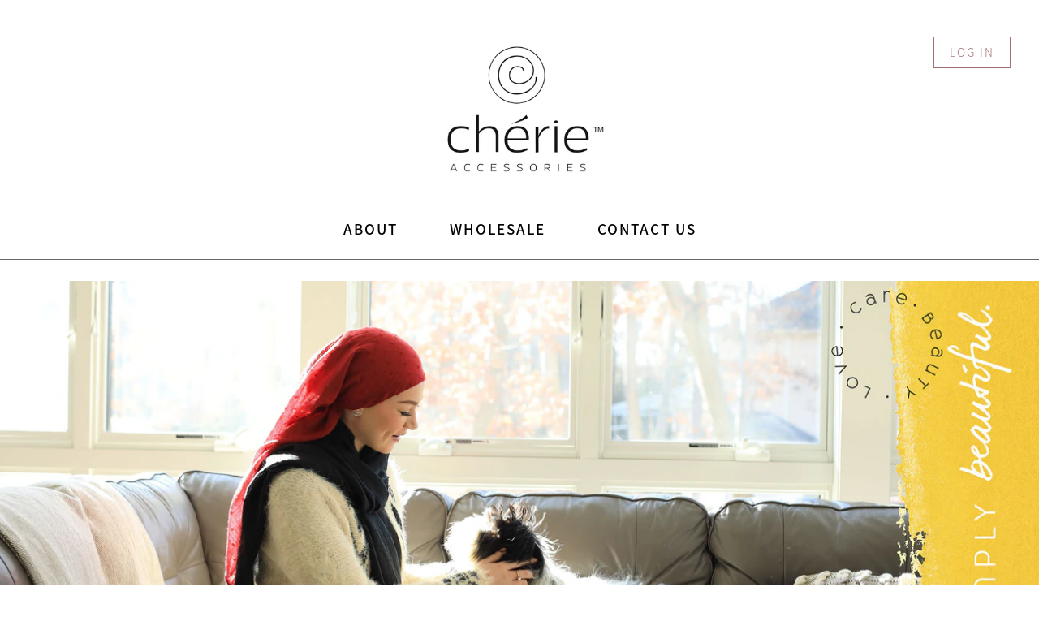

--- FILE ---
content_type: text/css
request_url: https://cherieaccessories.com/cdn/shop/t/55/assets/theme.scss.css?v=42712931128324710171740454156
body_size: 29132
content:
@font-face{font-family:"Noto Serif";font-weight:400;font-style:normal;src:url(//cherieaccessories.com/cdn/fonts/noto_serif/notoserif_n4.2d2c0de42578d102529803e6279142ebd2dcaec4.woff2?h1=Y2hlcmllLWFjY2Vzc29yaWVzLWxha2V3b29kLmFjY291bnQubXlzaG9waWZ5LmNvbQ&h2=Y2hlcmllYWNjZXNzb3JpZXMuY29t&hmac=4c245403962ab540909b24ca1f87ee5c82cc779f85830db3a65121012da5aae5) format("woff2"),url(//cherieaccessories.com/cdn/fonts/noto_serif/notoserif_n4.02b91136c00b7f5aaf6c58d8d63072cd1d66b355.woff?h1=Y2hlcmllLWFjY2Vzc29yaWVzLWxha2V3b29kLmFjY291bnQubXlzaG9waWZ5LmNvbQ&h2=Y2hlcmllYWNjZXNzb3JpZXMuY29t&hmac=ef78b55cffa6f7916c45b3d839d9d0df80d673d014c85ca1f2fc17b1acd3a9a6) format("woff")}@font-face{font-family:"Noto Serif";font-weight:400;font-style:normal;src:url(//cherieaccessories.com/cdn/fonts/noto_serif/notoserif_n4.2d2c0de42578d102529803e6279142ebd2dcaec4.woff2?h1=Y2hlcmllLWFjY2Vzc29yaWVzLWxha2V3b29kLmFjY291bnQubXlzaG9waWZ5LmNvbQ&h2=Y2hlcmllYWNjZXNzb3JpZXMuY29t&hmac=4c245403962ab540909b24ca1f87ee5c82cc779f85830db3a65121012da5aae5) format("woff2"),url(//cherieaccessories.com/cdn/fonts/noto_serif/notoserif_n4.02b91136c00b7f5aaf6c58d8d63072cd1d66b355.woff?h1=Y2hlcmllLWFjY2Vzc29yaWVzLWxha2V3b29kLmFjY291bnQubXlzaG9waWZ5LmNvbQ&h2=Y2hlcmllYWNjZXNzb3JpZXMuY29t&hmac=ef78b55cffa6f7916c45b3d839d9d0df80d673d014c85ca1f2fc17b1acd3a9a6) format("woff")}@font-face{font-family:"Noto Serif";font-weight:700;font-style:normal;src:url(//cherieaccessories.com/cdn/fonts/noto_serif/notoserif_n7.586b50349c84b6ed6c2a6dd520c9a36e4b0bc3db.woff2?h1=Y2hlcmllLWFjY2Vzc29yaWVzLWxha2V3b29kLmFjY291bnQubXlzaG9waWZ5LmNvbQ&h2=Y2hlcmllYWNjZXNzb3JpZXMuY29t&hmac=27fce53bfefc9e28ae56a06c597b88c98ec548e736c50db37f9440e2fe078c7f) format("woff2"),url(//cherieaccessories.com/cdn/fonts/noto_serif/notoserif_n7.fa23a2873f08b1b4d922227ccdc79251806c9a96.woff?h1=Y2hlcmllLWFjY2Vzc29yaWVzLWxha2V3b29kLmFjY291bnQubXlzaG9waWZ5LmNvbQ&h2=Y2hlcmllYWNjZXNzb3JpZXMuY29t&hmac=59218c58f8486126d71a95b0e42420e7633a757929a14426a8961f27f3264fb1) format("woff")}@font-face{font-family:"Noto Serif";font-weight:700;font-style:normal;src:url(//cherieaccessories.com/cdn/fonts/noto_serif/notoserif_n7.586b50349c84b6ed6c2a6dd520c9a36e4b0bc3db.woff2?h1=Y2hlcmllLWFjY2Vzc29yaWVzLWxha2V3b29kLmFjY291bnQubXlzaG9waWZ5LmNvbQ&h2=Y2hlcmllYWNjZXNzb3JpZXMuY29t&hmac=27fce53bfefc9e28ae56a06c597b88c98ec548e736c50db37f9440e2fe078c7f) format("woff2"),url(//cherieaccessories.com/cdn/fonts/noto_serif/notoserif_n7.fa23a2873f08b1b4d922227ccdc79251806c9a96.woff?h1=Y2hlcmllLWFjY2Vzc29yaWVzLWxha2V3b29kLmFjY291bnQubXlzaG9waWZ5LmNvbQ&h2=Y2hlcmllYWNjZXNzb3JpZXMuY29t&hmac=59218c58f8486126d71a95b0e42420e7633a757929a14426a8961f27f3264fb1) format("woff")}@font-face{font-family:"Noto Serif";font-weight:400;font-style:italic;src:url(//cherieaccessories.com/cdn/fonts/noto_serif/notoserif_i4.13774bb367a38813c08d721e9b2fc4bf631e2a21.woff2?h1=Y2hlcmllLWFjY2Vzc29yaWVzLWxha2V3b29kLmFjY291bnQubXlzaG9waWZ5LmNvbQ&h2=Y2hlcmllYWNjZXNzb3JpZXMuY29t&hmac=e98b0ff5cf8d0336643c2f8a91c4c81f23fb73b651d23e13050f79f2a17811c3) format("woff2"),url(//cherieaccessories.com/cdn/fonts/noto_serif/notoserif_i4.0c6fd16276481bcc1a2682f8b41bb156d9032ce9.woff?h1=Y2hlcmllLWFjY2Vzc29yaWVzLWxha2V3b29kLmFjY291bnQubXlzaG9waWZ5LmNvbQ&h2=Y2hlcmllYWNjZXNzb3JpZXMuY29t&hmac=130e821368d153bc97256291c17e6c7eef5b264cafdb49c0e2aeb8b534891234) format("woff")}@font-face{font-family:"Noto Serif";font-weight:700;font-style:italic;src:url(//cherieaccessories.com/cdn/fonts/noto_serif/notoserif_i7.6c5a3a96ed82066a752597053f3c37f7ccfd1784.woff2?h1=Y2hlcmllLWFjY2Vzc29yaWVzLWxha2V3b29kLmFjY291bnQubXlzaG9waWZ5LmNvbQ&h2=Y2hlcmllYWNjZXNzb3JpZXMuY29t&hmac=c5a2a3dc5ddc17afdce65d638706557113013a9c5fadbec1c8ae01ccac6af0df) format("woff2"),url(//cherieaccessories.com/cdn/fonts/noto_serif/notoserif_i7.b78a4e6b8ce2e15f4efcff811b53bb7278e3e170.woff?h1=Y2hlcmllLWFjY2Vzc29yaWVzLWxha2V3b29kLmFjY291bnQubXlzaG9waWZ5LmNvbQ&h2=Y2hlcmllYWNjZXNzb3JpZXMuY29t&hmac=beaea55f6456668f93f3f41173a5e2ae9903d6b233e2ecc0198e4da85d0f902c) format("woff")}.slick-slider{position:relative;display:block;box-sizing:border-box;-webkit-touch-callout:none;-webkit-user-select:none;-khtml-user-select:none;-moz-user-select:none;-ms-user-select:none;user-select:none;-ms-touch-action:pan-y;touch-action:pan-y;-webkit-tap-highlight-color:transparent}.slick-list{position:relative;overflow:hidden;display:block;margin:0;padding:0}.slick-list:focus{outline:none}.slick-list.dragging{cursor:pointer;cursor:hand}.slick-slider .slick-track,.slick-slider .slick-list{-webkit-transform:translate3d(0,0,0);-moz-transform:translate3d(0,0,0);-ms-transform:translate3d(0,0,0);-o-transform:translate3d(0,0,0);transform:translateZ(0)}.slick-track{position:relative;left:0;top:0;display:block}.slick-track:before,.slick-track:after{content:"";display:table}.slick-track:after{clear:both}.slick-loading .slick-track{visibility:hidden}.slick-slide{float:left;height:100%;min-height:1px;display:none}[dir=rtl] .slick-slide{float:right}.slick-slide img{display:block}.slick-slide.slick-loading img{display:none}.slick-slide.dragging img{pointer-events:none}.slick-initialized .slick-slide{display:block}.slick-loading .slick-slide{visibility:hidden}.slick-vertical .slick-slide{display:block;height:auto;border:1px solid transparent}.slick-arrow.slick-hidden{display:none}.slick-loading .slick-list{background:#fff url(//cherieaccessories.com/cdn/shop/t/55/assets/ajax-loader.gif?v=41356863302472015721676869955) center center no-repeat}button.slick-prev.slick-arrow{background:url([data-uri]);background-repeat:no-repeat;transform:rotate(180deg);left:40%}button.slick-next.slick-arrow{background:url([data-uri]);background-repeat:no-repeat}.slick-prev,.slick-next{position:relative;display:block;height:20px;width:20px;line-height:0px;font-size:0px;cursor:pointer;background:transparent;color:transparent;top:50%;left:50%;-webkit-transform:translate(-50%,-50%);-ms-transform:translate(-50%,-50%);transform:translate(-50%,-50%);padding:0;border:none}.slick-prev:hover,.slick-prev:focus,.slick-next:hover,.slick-next:focus{background:transparent;color:transparent}.slick-prev:hover:before,.slick-prev:focus:before,.slick-next:hover:before,.slick-next:focus:before{opacity:1}.slick-prev.slick-disabled:before,.slick-next.slick-disabled:before{opacity:.25}.slick-prev:before,.slick-next:before{font-size:20px;line-height:1;color:#000;opacity:.75;-webkit-font-smoothing:antialiased;-moz-osx-font-smoothing:grayscale}[dir=rtl] .slick-prev{left:auto;background:url([data-uri]);background-repeat:no-repeat}.slick-prev:before{content:""}[dir=rtl] .slick-prev:before{content:""}[dir=rtl] .slick-next{right:auto;background:url([data-uri]);background-repeat:no-repeat}.slick-next:before{content:""}[dir=rtl] .slick-next:before{content:""}.slick-dotted.slick-slider{margin-bottom:30px}.slick-dots{list-style:none;display:block;text-align:center;padding:0;margin:0}.slick-dots li{position:relative;display:inline-block;height:20px;width:20px;margin:0 5px;padding:0;cursor:pointer}.slick-dots li button,.slick-dots li a{border:0;background:transparent;display:block;height:20px;width:20px;line-height:0px;font-size:0px;color:transparent;padding:5px;cursor:pointer}.slick-dots li button:hover:before,.slick-dots li button:focus:before,.slick-dots li a:hover:before,.slick-dots li a:focus:before{opacity:1}.slick-dots li button:before,.slick-dots li a:before{position:absolute;top:0;left:0;width:20px;height:20px;font-family:"slick-icons, sans-serif";font-size:6px;line-height:20px;text-align:center;color:#fff;opacity:.25;-webkit-font-smoothing:antialiased;-moz-osx-font-smoothing:grayscale}.slick-dots li.slick-active button:before{color:#fff;opacity:.75}*,*:before,*:after{box-sizing:border-box}body{margin:0}article,aside,details,figcaption,figure,footer,header,hgroup,main,menu,nav,section,summary{display:block}body,input,textarea,button,select,.disclosure__toggle{-webkit-font-smoothing:antialiased;-webkit-text-size-adjust:100%}a{background-color:transparent}b,strong{font-weight:700}em{font-style:italic}small{font-size:80%}sub,sup{font-size:75%;line-height:0;position:relative;vertical-align:baseline}sup{top:-.5em}sub{bottom:-.25em}img{max-width:100%;border:0}button,input,optgroup,select,.disclosure__toggle,textarea{color:inherit;font:inherit;margin:0}button[disabled],html input[disabled]{cursor:default}button::-moz-focus-inner,[type=button]::-moz-focus-inner,[type=reset]::-moz-focus-inner,[type=submit]::-moz-focus-inner{border-style:none;padding:0}button:-moz-focusring,[type=button]:-moz-focusring,[type=reset]:-moz-focusring,[type=submit]:-moz-focusring{outline:1px dotted ButtonText}input[type=search],input[type=number],input[type=email],input[type=password]{-webkit-appearance:none;-moz-appearance:none}table{width:100%;border-collapse:collapse;border-spacing:0}td,th{padding:0}textarea{overflow:auto;-webkit-appearance:none;-moz-appearance:none}a,button,[role=button],input,label,select,.disclosure__toggle,textarea{touch-action:manipulation}.grid{*zoom: 1;list-style:none;padding:0;margin:0 0 0 -30px}.grid:after{content:"";display:table;clear:both}@media only screen and (max-width: 749px){.grid{margin-left:-22px}}.grid__item{float:left;padding-left:30px;width:100%}@media only screen and (max-width: 749px){.grid__item{padding-left:22px}}.grid__item[class*=--push]{position:relative}.grid--rev{direction:rtl;text-align:left}.grid--rev>.grid__item{direction:ltr;text-align:left;float:right}.one-whole{width:100%}.one-half{width:50%}.one-third{width:33.33333%}.two-thirds{width:66.66667%}.one-quarter{width:25%}.two-quarters{width:50%}.three-quarters{width:75%}.one-fifth{width:20%}.two-fifths{width:40%}.three-fifths{width:60%}.four-fifths{width:80%}.one-sixth{width:16.66667%}.two-sixths{width:33.33333%}.three-sixths{width:50%}.four-sixths{width:66.66667%}.five-sixths{width:83.33333%}.one-eighth{width:12.5%}.two-eighths{width:25%}.three-eighths{width:37.5%}.four-eighths{width:50%}.five-eighths{width:62.5%}.six-eighths{width:75%}.seven-eighths{width:87.5%}.one-tenth{width:10%}.two-tenths{width:20%}.three-tenths{width:30%}.four-tenths{width:40%}.five-tenths{width:50%}.six-tenths{width:60%}.seven-tenths{width:70%}.eight-tenths{width:80%}.nine-tenths{width:90%}.one-twelfth{width:8.33333%}.two-twelfths{width:16.66667%}.three-twelfths{width:25%}.four-twelfths{width:33.33333%}.five-twelfths{width:41.66667%}.six-twelfths{width:50%}.seven-twelfths{width:58.33333%}.eight-twelfths{width:66.66667%}.nine-twelfths{width:75%}.ten-twelfths{width:83.33333%}.eleven-twelfths{width:91.66667%}.show{display:block!important}.text-left{text-align:left!important}.text-right{text-align:right!important}.text-center{text-align:center!important}@media only screen and (max-width: 749px){.small--one-whole{width:100%}.small--one-half{width:50%}.small--one-third{width:33.33333%}.small--two-thirds{width:66.66667%}.small--one-quarter{width:25%}.small--two-quarters{width:50%}.small--three-quarters{width:75%}.small--one-fifth{width:20%}.small--two-fifths{width:40%}.small--three-fifths{width:60%}.small--four-fifths{width:80%}.small--one-sixth{width:16.66667%}.small--two-sixths{width:33.33333%}.small--three-sixths{width:50%}.small--four-sixths{width:66.66667%}.small--five-sixths{width:83.33333%}.small--one-eighth{width:12.5%}.small--two-eighths{width:25%}.small--three-eighths{width:37.5%}.small--four-eighths{width:50%}.small--five-eighths{width:62.5%}.small--six-eighths{width:75%}.small--seven-eighths{width:87.5%}.small--one-tenth{width:10%}.small--two-tenths{width:20%}.small--three-tenths{width:30%}.small--four-tenths{width:40%}.small--five-tenths{width:50%}.small--six-tenths{width:60%}.small--seven-tenths{width:70%}.small--eight-tenths{width:80%}.small--nine-tenths{width:90%}.small--one-twelfth{width:8.33333%}.small--two-twelfths{width:16.66667%}.small--three-twelfths{width:25%}.small--four-twelfths{width:33.33333%}.small--five-twelfths{width:41.66667%}.small--six-twelfths{width:50%}.small--seven-twelfths{width:58.33333%}.small--eight-twelfths{width:66.66667%}.small--nine-twelfths{width:75%}.small--ten-twelfths{width:83.33333%}.small--eleven-twelfths{width:91.66667%}.grid--uniform .small--one-half:nth-child(odd),.grid--uniform .small--one-third:nth-child(3n+1),.grid--uniform .small--one-quarter:nth-child(4n+1),.grid--uniform .small--one-fifth:nth-child(5n+1),.grid--uniform .small--one-sixth:nth-child(6n+1),.grid--uniform .small--two-sixths:nth-child(3n+1),.grid--uniform .small--three-sixths:nth-child(odd),.grid--uniform .small--one-eighth:nth-child(8n+1),.grid--uniform .small--two-eighths:nth-child(4n+1),.grid--uniform .small--four-eighths:nth-child(odd),.grid--uniform .small--five-tenths:nth-child(odd),.grid--uniform .small--one-twelfth:nth-child(12n+1),.grid--uniform .small--two-twelfths:nth-child(6n+1),.grid--uniform .small--three-twelfths:nth-child(4n+1),.grid--uniform .small--four-twelfths:nth-child(3n+1),.grid--uniform .small--six-twelfths:nth-child(odd){clear:both}.small--show{display:block!important}.small--hide{display:none!important}.small--text-left{text-align:left!important}.small--text-right{text-align:right!important}.small--text-center{text-align:center!important}}@media only screen and (min-width: 750px){.medium-up--one-whole{width:100%}.medium-up--one-half{width:50%}.medium-up--one-third{width:33.33333%}.medium-up--two-thirds{width:66.66667%}.medium-up--one-quarter{width:25%}.medium-up--two-quarters{width:50%}.medium-up--three-quarters{width:75%}.medium-up--one-fifth{width:20%}.medium-up--two-fifths{width:40%}.medium-up--three-fifths{width:60%}.medium-up--four-fifths{width:80%}.medium-up--one-sixth{width:16.66667%}.medium-up--two-sixths{width:33.33333%}.medium-up--three-sixths{width:50%}.medium-up--four-sixths{width:66.66667%}.medium-up--five-sixths{width:83.33333%}.medium-up--one-eighth{width:12.5%}.medium-up--two-eighths{width:25%}.medium-up--three-eighths{width:37.5%}.medium-up--four-eighths{width:50%}.medium-up--five-eighths{width:62.5%}.medium-up--six-eighths{width:75%}.medium-up--seven-eighths{width:87.5%}.medium-up--one-tenth{width:10%}.medium-up--two-tenths{width:20%}.medium-up--three-tenths{width:30%}.medium-up--four-tenths{width:40%}.medium-up--five-tenths{width:50%}.medium-up--six-tenths{width:60%}.medium-up--seven-tenths{width:70%}.medium-up--eight-tenths{width:80%}.medium-up--nine-tenths{width:90%}.medium-up--one-twelfth{width:8.33333%}.medium-up--two-twelfths{width:16.66667%}.medium-up--three-twelfths{width:25%}.medium-up--four-twelfths{width:33.33333%}.medium-up--five-twelfths{width:41.66667%}.medium-up--six-twelfths{width:50%}.medium-up--seven-twelfths{width:58.33333%}.medium-up--eight-twelfths{width:66.66667%}.medium-up--nine-twelfths{width:75%}.medium-up--ten-twelfths{width:83.33333%}.medium-up--eleven-twelfths{width:91.66667%}.grid--uniform .medium-up--one-half:nth-child(odd),.grid--uniform .medium-up--one-third:nth-child(3n+1),.grid--uniform .medium-up--one-quarter:nth-child(4n+1),.grid--uniform .medium-up--one-fifth:nth-child(5n+1),.grid--uniform .medium-up--one-sixth:nth-child(6n+1),.grid--uniform .medium-up--two-sixths:nth-child(3n+1),.grid--uniform .medium-up--three-sixths:nth-child(odd),.grid--uniform .medium-up--one-eighth:nth-child(8n+1),.grid--uniform .medium-up--two-eighths:nth-child(4n+1),.grid--uniform .medium-up--four-eighths:nth-child(odd),.grid--uniform .medium-up--five-tenths:nth-child(odd),.grid--uniform .medium-up--one-twelfth:nth-child(12n+1),.grid--uniform .medium-up--two-twelfths:nth-child(6n+1),.grid--uniform .medium-up--three-twelfths:nth-child(4n+1),.grid--uniform .medium-up--four-twelfths:nth-child(3n+1),.grid--uniform .medium-up--six-twelfths:nth-child(odd){clear:both}.medium-up--show{display:block!important}.medium-up--hide{display:none!important}.medium-up--text-left{text-align:left!important}.medium-up--text-right{text-align:right!important}.medium-up--text-center{text-align:center!important}}@media only screen and (max-width: 749px){.small--push-one-half{left:50%}.small--push-one-third{left:33.33333%}.small--push-two-thirds{left:66.66667%}.small--push-one-quarter{left:25%}.small--push-two-quarters{left:50%}.small--push-three-quarters{left:75%}.small--push-one-fifth{left:20%}.small--push-two-fifths{left:40%}.small--push-three-fifths{left:60%}.small--push-four-fifths{left:80%}.small--push-one-sixth{left:16.66667%}.small--push-two-sixths{left:33.33333%}.small--push-three-sixths{left:50%}.small--push-four-sixths{left:66.66667%}.small--push-five-sixths{left:83.33333%}.small--push-one-eighth{left:12.5%}.small--push-two-eighths{left:25%}.small--push-three-eighths{left:37.5%}.small--push-four-eighths{left:50%}.small--push-five-eighths{left:62.5%}.small--push-six-eighths{left:75%}.small--push-seven-eighths{left:87.5%}.small--push-one-tenth{left:10%}.small--push-two-tenths{left:20%}.small--push-three-tenths{left:30%}.small--push-four-tenths{left:40%}.small--push-five-tenths{left:50%}.small--push-six-tenths{left:60%}.small--push-seven-tenths{left:70%}.small--push-eight-tenths{left:80%}.small--push-nine-tenths{left:90%}.small--push-one-twelfth{left:8.33333%}.small--push-two-twelfths{left:16.66667%}.small--push-three-twelfths{left:25%}.small--push-four-twelfths{left:33.33333%}.small--push-five-twelfths{left:41.66667%}.small--push-six-twelfths{left:50%}.small--push-seven-twelfths{left:58.33333%}.small--push-eight-twelfths{left:66.66667%}.small--push-nine-twelfths{left:75%}.small--push-ten-twelfths{left:83.33333%}.small--push-eleven-twelfths{left:91.66667%}}@media only screen and (min-width: 750px){.medium-up--push-one-half{left:50%}.medium-up--push-one-third{left:33.33333%}.medium-up--push-two-thirds{left:66.66667%}.medium-up--push-one-quarter{left:25%}.medium-up--push-two-quarters{left:50%}.medium-up--push-three-quarters{left:75%}.medium-up--push-one-fifth{left:20%}.medium-up--push-two-fifths{left:40%}.medium-up--push-three-fifths{left:60%}.medium-up--push-four-fifths{left:80%}.medium-up--push-one-sixth{left:16.66667%}.medium-up--push-two-sixths{left:33.33333%}.medium-up--push-three-sixths{left:50%}.medium-up--push-four-sixths{left:66.66667%}.medium-up--push-five-sixths{left:83.33333%}.medium-up--push-one-eighth{left:12.5%}.medium-up--push-two-eighths{left:25%}.medium-up--push-three-eighths{left:37.5%}.medium-up--push-four-eighths{left:50%}.medium-up--push-five-eighths{left:62.5%}.medium-up--push-six-eighths{left:75%}.medium-up--push-seven-eighths{left:87.5%}.medium-up--push-one-tenth{left:10%}.medium-up--push-two-tenths{left:20%}.medium-up--push-three-tenths{left:30%}.medium-up--push-four-tenths{left:40%}.medium-up--push-five-tenths{left:50%}.medium-up--push-six-tenths{left:60%}.medium-up--push-seven-tenths{left:70%}.medium-up--push-eight-tenths{left:80%}.medium-up--push-nine-tenths{left:90%}.medium-up--push-one-twelfth{left:8.33333%}.medium-up--push-two-twelfths{left:16.66667%}.medium-up--push-three-twelfths{left:25%}.medium-up--push-four-twelfths{left:33.33333%}.medium-up--push-five-twelfths{left:41.66667%}.medium-up--push-six-twelfths{left:50%}.medium-up--push-seven-twelfths{left:58.33333%}.medium-up--push-eight-twelfths{left:66.66667%}.medium-up--push-nine-twelfths{left:75%}.medium-up--push-ten-twelfths{left:83.33333%}.medium-up--push-eleven-twelfths{left:91.66667%}}.clearfix{*zoom: 1}.clearfix:after{content:"";display:table;clear:both}.visually-hidden,.icon__fallback-text{position:absolute!important;overflow:hidden;clip:rect(0 0 0 0);height:1px;width:1px;margin:-1px;padding:0;border:0}.visibility-hidden{visibility:hidden}.visually-hidden--inline{margin:0;height:1em}.visually-hidden--static{position:static!important}.js-focus-hidden:focus{outline:none}.no-js:not(html){display:none}.no-js .no-js:not(html){display:block}.no-js .js{display:none}.hide{display:none!important}.skip-link:focus{clip:auto;width:auto;height:auto;margin:0;color:#151515;background-color:#fff;padding:10px;opacity:1;z-index:10000;transition:none}.box{background:no-repeat;background-color:#f7f7f7;background-size:contain}.ratio-container{position:relative}.ratio-container:after{display:block;height:0;width:100%;padding-bottom:50%;content:""}.ratio-container>*{position:absolute;top:0;left:0;width:100%;height:100%}body,html{background-color:#fff}.page-width{*zoom: 1;max-width:1200px;margin:0 auto}.page-width:after{content:"";display:table;clear:both}.main-content{display:block;padding-top:35px}@media only screen and (min-width: 750px){.main-content{padding-top:55px}}.section-header{margin-bottom:35px}@media only screen and (min-width: 750px){.section-header{margin-bottom:55px}}blockquote{font-size:1.2em;font-style:normal;text-align:center;padding:0 30px;margin:0}.rte blockquote{border-color:#0000;border-width:1px 0;border-style:solid;padding:30px 0;margin-bottom:27.5px}blockquote p+cite{margin-top:27.5px}blockquote cite{display:block;font-size:.85em;font-weight:400}blockquote cite:before{content:"\2014  "}code,pre{font-family:Consolas,monospace;font-size:1em}pre{overflow:auto}body,input,textarea,button,select,.disclosure__toggle{font-size:15px;font-family:"Noto Serif",serif;font-style:normal;font-weight:400;color:#151515;line-height:1.5}@media only screen and (max-width: 989px){input,textarea,select,.disclosure__toggle,button{font-size:16px}}h1,.h1,h2,.h2,h3,.h3,h4,.h4,h5,.h5,h6,.h6{margin:0 0 17.5px;font-family:"Noto Serif",serif;font-style:normal;font-weight:400;line-height:1.2;overflow-wrap:break-word;word-wrap:break-word}h1 a,.h1 a,h2 a,.h2 a,h3 a,.h3 a,h4 a,.h4 a,h5 a,.h5 a,h6 a,.h6 a{color:inherit;text-decoration:none;font-weight:inherit}h1,.h1{font-size:2.33333em;text-transform:none;letter-spacing:0}@media only screen and (max-width: 749px){h1,.h1{font-size:2.13333em}}h2,.h2{font-size:1.33333em;text-transform:uppercase;letter-spacing:.1em}@media only screen and (max-width: 749px){h2,.h2{font-size:1.2em}}h3,.h3{font-size:1.73333em;text-transform:none;letter-spacing:0}@media only screen and (max-width: 749px){h3,.h3{font-size:1.33333em}}h4,.h4{font-size:1.13333em}@media only screen and (max-width: 749px){h4,.h4{font-size:1em}}h5,.h5{font-size:1em}@media only screen and (max-width: 749px){h5,.h5{font-size:.86667em}}h6,.h6{font-size:.93333em}@media only screen and (max-width: 749px){h6,.h6{font-size:.8em}}.rte{color:#151515;margin-bottom:35px}.rte:last-child{margin-bottom:0}.rte h1,.rte .h1,.rte h2,.rte .h2,.rte h3,.rte .h3,.rte h4,.rte .h4,.rte h5,.rte .h5,.rte h6,.rte .h6{margin-top:55px;margin-bottom:27.5px}.rte h1:first-child,.rte .h1:first-child,.rte h2:first-child,.rte .h2:first-child,.rte h3:first-child,.rte .h3:first-child,.rte h4:first-child,.rte .h4:first-child,.rte h5:first-child,.rte .h5:first-child,.rte h6:first-child,.rte .h6:first-child{margin-top:0}.rte li{margin-bottom:4px;list-style:inherit}.rte li:last-child{margin-bottom:0}.rte-setting{margin-bottom:19.44444px}.rte-setting:last-child{margin-bottom:0}p{color:#151515;margin:0 0 19.44444px}@media only screen and (max-width: 749px){p{font-size:.93333em}}p:last-child{margin-bottom:0}li{list-style:none}.fine-print{font-size:.93333em;font-style:italic}.txt--minor{font-size:80%}.txt--emphasis{font-style:italic}.address{margin-bottom:55px}.mega-title,.mega-subtitle{color:#fff}.hero .mega-title,.hero .mega-subtitle{text-shadow:0 0 4px rgba(0,0,0,.4)}@media only screen and (min-width: 750px){.mega-title,.mega-subtitle{text-shadow:0 0 4px rgba(0,0,0,.4)}}.mega-title{margin-bottom:8px}.mega-title--large{font-size:2.26667em}@media only screen and (min-width: 750px){.mega-title--large{font-size:4.33333em}}@media only screen and (min-width: 750px){.mega-subtitle{font-size:1.26667em;margin:0 auto}.text-center .mega-subtitle{max-width:75%}}.mega-subtitle p{color:#fff}.mega-subtitle a{color:#fff;border-bottom:1px solid currentColor}.mega-subtitle a:hover,.mega-subtitle a:focus{color:#e6e6e6}.mega-subtitle--large{font-size:1.13333em;font-weight:400}@media only screen and (min-width: 750px){.mega-subtitle--large{font-size:1.53333em}}.is-transitioning{display:block!important;visibility:visible!important}.icon{display:inline-block;width:20px;height:20px;vertical-align:middle;fill:currentColor}svg.icon:not(.icon--full-color) circle,svg.icon:not(.icon--full-color) ellipse,svg.icon:not(.icon--full-color) g,svg.icon:not(.icon--full-color) line,svg.icon:not(.icon--full-color) path,svg.icon:not(.icon--full-color) polygon,svg.icon:not(.icon--full-color) polyline,svg.icon:not(.icon--full-color) rect,symbol.icon:not(.icon--full-color) circle,symbol.icon:not(.icon--full-color) ellipse,symbol.icon:not(.icon--full-color) g,symbol.icon:not(.icon--full-color) line,symbol.icon:not(.icon--full-color) path,symbol.icon:not(.icon--full-color) polygon,symbol.icon:not(.icon--full-color) polyline,symbol.icon:not(.icon--full-color) rect{fill:inherit;stroke:inherit}svg.icon:not(.icon--full-color) .icon-error__symbol,symbol.icon:not(.icon--full-color) .icon-error__symbol{fill:#fff}.payment-icons{-moz-user-select:none;-ms-user-select:none;-webkit-user-select:none;user-select:none;cursor:default}@media only screen and (max-width: 749px){.payment-icons{line-height:40px}}.payment-icons .icon{width:38px;height:24px;fill:inherit}.social-icons .icon{width:23px;height:23px}@media only screen and (min-width: 750px){.social-icons .icon{width:25px;height:25px}}.social-icons .icon.icon--wide{width:40px}.icon-spinner{-moz-animation:spin .5s infinite linear;-o-animation:spin .5s infinite linear;-webkit-animation:spin .5s infinite linear;animation:spin .5s infinite linear}.icon-error{fill:#d20000;width:.86667em;height:.86667em;margin-top:.1em;flex-shrink:0}ul,ol{margin:0;padding:0}ol{list-style:decimal}.list--inline{padding:0;margin:0}.list--inline>li{display:inline-block;margin-bottom:0;vertical-align:middle}.rte img{height:auto}.rte table{table-layout:fixed}.rte ul,.rte ol{margin:0 0 17.5px 35px}.rte ul.list--inline,.rte ol.list--inline{margin-left:0}.rte ul{list-style:disc outside}.rte ul ul{list-style:circle outside}.rte ul ul ul{list-style:square outside}.rte a:not(.btn){border-bottom:1px solid currentColor;padding-bottom:1px}.text-center.rte ul,.text-center.rte ol,.text-center .rte ul,.text-center .rte ol{margin-left:0;list-style-position:inside}.scrollable-wrapper{max-width:100%;overflow:auto;-webkit-overflow-scrolling:touch}a{color:#151515;text-decoration:none}a:not([disabled]):hover,a:focus{color:#555}.password-powered-by a:not([disabled]):hover,.password-powered-by a:focus{color:#555;border-bottom:1px solid #555555}a[href^=tel]{color:inherit}.btn,.shopify-payment-button .shopify-payment-button__button--unbranded{-moz-user-select:none;-ms-user-select:none;-webkit-user-select:none;user-select:none;-webkit-appearance:none;-moz-appearance:none;appearance:none;display:inline-block;width:auto;text-decoration:none;text-align:center;vertical-align:middle;cursor:pointer;border:1px solid transparent;border-radius:2px;padding:8px 15px;background-color:#151515;color:#fff;font-family:"Noto Serif",serif;font-style:normal;font-weight:400;text-transform:uppercase;letter-spacing:.08em;white-space:normal;font-size:13px}@media only screen and (min-width: 750px){.btn,.shopify-payment-button .shopify-payment-button__button--unbranded{padding:10px 18px}}.btn:not([disabled]):hover,.shopify-payment-button .shopify-payment-button__button--unbranded:not([disabled]):hover,.btn:focus,.shopify-payment-button .shopify-payment-button__button--unbranded:focus{color:#fff;background-color:#555}.btn .icon-arrow-right,.shopify-payment-button .shopify-payment-button__button--unbranded .icon-arrow-right,.btn .icon-arrow-left,.shopify-payment-button .shopify-payment-button__button--unbranded .icon-arrow-left{height:9px}.btn[disabled],.shopify-payment-button [disabled].shopify-payment-button__button--unbranded,.btn[aria-disabled],.shopify-payment-button [aria-disabled].shopify-payment-button__button--unbranded{cursor:default;opacity:.5}.btn--secondary{background-color:transparent;color:#151515;border-color:#151515}.btn--secondary:not([disabled]):hover,.btn--secondary:focus{background-color:transparent;color:#555;border-color:#555}.btn--secondary-accent{background-color:#fff;color:#151515;border-color:#151515}.btn--secondary-accent:not([disabled]):hover,.btn--secondary-accent:focus{background-color:#555555 white;color:#fff;border-color:#555}.btn--small{padding:8px 10px;font-size:.8em;line-height:1}.btn--tertiary{background-color:transparent;color:#151515;border-color:#151515}.btn--tertiary:not([disabled]):hover,.btn--tertiary:focus{background-color:transparent;color:#555;border-color:#555}@media only screen and (max-width: 749px){.btn--small-wide{padding-left:50px;padding-right:50px}}.btn--link{background-color:transparent;border:0;margin:0;color:#151515;text-align:left}.btn--link:not([disabled]):hover,.btn--link:focus{color:#555;background-color:transparent}.btn--link .icon{vertical-align:middle}.btn--narrow{padding-left:15px;padding-right:15px}.btn--has-icon-after .icon{margin-left:10px}.btn--has-icon-before .icon{margin-right:10px}.text-link{display:inline;border:0 none;background:none;padding:0;margin:0}.text-link--accent{color:#151515;border-bottom:1px solid currentColor;padding-bottom:1px}.text-link--accent:not([disabled]):hover,.text-link--accent:focus{color:#555}.return-link-wrapper{margin-top:82.5px;margin-bottom:0}@media only screen and (max-width: 749px){.return-link-wrapper{margin-top:55px}}.full-width-link{position:absolute;top:0;right:0;bottom:0;left:0;z-index:2}table{margin-bottom:27.5px}table a{border-bottom:1px solid currentColor}th{font-family:"Noto Serif",serif;font-style:normal;font-weight:700}th,td{text-align:left;border:1px solid rgba(0,0,0,0);padding:10px 14px}tbody th,tfoot th{font-weight:400}@media only screen and (max-width: 749px){.responsive-table thead{display:none}.responsive-table th,.responsive-table td{float:left;clear:left;width:100%;text-align:right;padding:27.5px;border:0;margin:0}.responsive-table th:before,.responsive-table td:before{content:attr(data-label);float:left;text-align:center;font-size:12px;padding-right:10px;font-weight:400}.responsive-table__row+.responsive-table__row,tfoot>.responsive-table__row:first-child{position:relative;margin-top:10px;padding-top:55px}.responsive-table__row+.responsive-table__row:after,tfoot>.responsive-table__row:first-child:after{content:"";display:block;position:absolute;top:0;left:27.5px;right:27.5px;border-bottom:1px solid rgba(0,0,0,0)}}svg:not(:root){overflow:hidden}.video-wrapper{position:relative;overflow:hidden;max-width:100%;padding-bottom:56.25%;height:0;height:auto}.video-wrapper iframe{position:absolute;top:0;left:0;width:100%;height:100%}form{margin:0}fieldset{border:1px solid #a2706f;margin:0 0 55px;padding:27.5px}legend{border:0;padding:0}button,input[type=submit]{cursor:pointer}label{display:block;margin-bottom:5px}@media only screen and (max-width: 749px){label{font-size:.86667em}}[type=radio]+label,[type=checkbox]+label{display:inline-block;margin-bottom:0}label[for]{cursor:pointer}input,textarea,select,.disclosure__toggle{border:1px solid #a2706f;background-color:#fff;color:#151515;max-width:100%;line-height:1.2;border-radius:2px}input:focus,textarea:focus,select:focus,.disclosure__toggle:focus{border-color:#875857}input[disabled],textarea[disabled],select[disabled],[disabled].disclosure__toggle{cursor:default;background-color:#f4f4f4;border-color:#f4f4f4}input.input--error::-webkit-input-placeholder,textarea.input--error::-webkit-input-placeholder,select.input--error::-webkit-input-placeholder,.input--error.disclosure__toggle::-webkit-input-placeholder{color:#d20000;opacity:.5}input.input--error::-moz-placeholder,textarea.input--error::-moz-placeholder,select.input--error::-moz-placeholder,.input--error.disclosure__toggle::-moz-placeholder{color:#d20000;opacity:.5}input.input--error:-ms-input-placeholder,textarea.input--error:-ms-input-placeholder,select.input--error:-ms-input-placeholder,.input--error.disclosure__toggle:-ms-input-placeholder{color:#d20000;opacity:.5}input.input--error::-ms-input-placeholder,textarea.input--error::-ms-input-placeholder,select.input--error::-ms-input-placeholder,.input--error.disclosure__toggle::-ms-input-placeholder{color:#d20000;opacity:1}input.hidden-placeholder::-webkit-input-placeholder,textarea.hidden-placeholder::-webkit-input-placeholder,select.hidden-placeholder::-webkit-input-placeholder,.hidden-placeholder.disclosure__toggle::-webkit-input-placeholder{color:transparent}input.hidden-placeholder::-moz-placeholder,textarea.hidden-placeholder::-moz-placeholder,select.hidden-placeholder::-moz-placeholder,.hidden-placeholder.disclosure__toggle::-moz-placeholder{color:transparent}input.hidden-placeholder:-ms-input-placeholder,textarea.hidden-placeholder:-ms-input-placeholder,select.hidden-placeholder:-ms-input-placeholder,.hidden-placeholder.disclosure__toggle:-ms-input-placeholder{color:transparent}input.hidden-placeholder::-ms-input-placeholder,textarea.hidden-placeholder::-ms-input-placeholder,select.hidden-placeholder::-ms-input-placeholder,.hidden-placeholder.disclosure__toggle::-ms-input-placeholder{opacity:1}.product-form input,.product-form textarea,.product-form select,.product-form .disclosure__toggle{min-height:44px}textarea{min-height:100px}input.input--error,select.input--error,.input--error.disclosure__toggle,textarea.input--error{border-color:#d20000;background-color:#fff8f8;color:#d20000;margin-bottom:11.66667px}.input-error-message{display:flex;line-height:1.3;color:#151515;font-size:.86667em;margin-bottom:11.66667px}@media only screen and (max-width: 749px){.input-error-message{margin-bottom:19.44444px}}.input-error-message .icon{width:1em;height:1em;margin-right:.66667em}select,.disclosure__toggle{-webkit-appearance:none;-moz-appearance:none;appearance:none;background-position:right center;background-image:url(//cherieaccessories.com/cdn/shop/t/55/assets/ico-select.svg?v=134898715494803781021676870552);background-repeat:no-repeat;background-position:right 10px center;line-height:1.2;text-indent:.01px;text-overflow:"";cursor:pointer;padding:8px 28px 8px 15px}@media only screen and (min-width: 750px){select,.disclosure__toggle{padding-top:10px;padding-left:18px;padding-bottom:10px}}.select-group{position:relative;z-index:2}.select-group select,.select-group .disclosure__toggle{background-image:none;background-color:transparent}.select-group .icon{height:.5em;position:absolute;right:0;top:50%;transform:translateY(-50%);width:.5em;z-index:-1}.select-label{font-size:.8em;text-transform:uppercase}optgroup{font-weight:700}option{color:#151515;background-color:#fff}select::-ms-expand,.disclosure__toggle::-ms-expand{display:none}.label--hidden{position:absolute;height:0;width:0;margin-bottom:0;overflow:hidden;clip:rect(1px,1px,1px,1px)}::-webkit-input-placeholder{color:#151515;opacity:.6}::-moz-placeholder{color:#151515;opacity:.6}:-ms-input-placeholder{color:#151515;opacity:.6}::-ms-input-placeholder{color:#151515;opacity:1}.label--error{color:#d20000}input,textarea{padding:8px 15px}@media only screen and (min-width: 750px){input,textarea{padding:10px 18px}}.form-vertical input,.form-vertical select,.form-vertical .disclosure__toggle,.form-vertical textarea{display:block;width:100%;margin-bottom:19.44444px}.form-vertical input.input--error,.form-vertical select.input--error,.form-vertical .input--error.disclosure__toggle,.form-vertical textarea.input--error{margin-bottom:11.66667px}.form-vertical [type=radio],.form-vertical [type=checkbox]{display:inline-block;width:auto;margin-right:5px}.form-vertical [type=submit],.form-vertical .btn,.form-vertical .shopify-payment-button .shopify-payment-button__button--unbranded,.shopify-payment-button .form-vertical .shopify-payment-button__button--unbranded{display:inline-block;width:auto}.form-single-field{margin:0 auto 55px;max-width:35rem}.form-single-field .input--error{margin-bottom:0}.note,.form-message{padding:8px;margin:0 0 27.5px}@media only screen and (min-width: 750px){.note,.form-message{padding:10px}}.note{border:1px solid #a2706f}.form-message--success{border:1px solid #1f873d;background-color:#f8fff9;color:#1f873d;display:block;width:100%}.form-message--error{color:#651818;border:1px solid #d20000;background-color:#fff8f8;padding:1rem 1.3rem;text-align:left;width:100%}.form-message--error li{list-style-type:disc;list-style-position:inside}.form-message--error .form-message__title{font-size:1.2em}.form-message--error .form-message__link,.form-message--error a{display:inline-block;text-decoration:underline;text-decoration-skip-ink:auto;color:#651818}.form-message--error .form-message__link:hover,.form-message--error .form-message__link:focus,.form-message--error a:hover,.form-message--error a:focus{text-decoration:none;color:#651818}.input-group{display:-webkit-flex;display:-ms-flexbox;display:flex;width:100%;-webkit-flex-wrap:wrap;-moz-flex-wrap:wrap;-ms-flex-wrap:wrap;flex-wrap:wrap;-webkit-justify-content:center;-ms-justify-content:center;justify-content:center}.form-vertical .input-group{margin-bottom:55px}.input-group--nowrap{flex-wrap:nowrap}.input-group--error{margin-bottom:11.66667px}.input-group__field,.input-group__field input,.input-group__btn .btn,.input-group__btn .shopify-payment-button .shopify-payment-button__button--unbranded,.shopify-payment-button .input-group__btn .shopify-payment-button__button--unbranded{min-height:42px}@media only screen and (min-width: 750px){.input-group__field,.input-group__field input,.input-group__btn .btn,.input-group__btn .shopify-payment-button .shopify-payment-button__button--unbranded,.shopify-payment-button .input-group__btn .shopify-payment-button__button--unbranded{min-height:46px}}.input-group__field{-ms-flex-preferred-size:15rem;-webkit-flex-basis:15rem;-moz-flex-basis:15rem;flex-basis:15rem;flex-grow:9999;margin-bottom:1rem;border-radius:2px 0 0 2px;text-align:left}.input-group__field input{width:100%}.form-vertical .input-group__field{margin:0}.input-group__field--connected{margin-bottom:0}.input-group__field--connected input{border-top-right-radius:0;border-bottom-right-radius:0}.input-group__btn{flex-grow:1}.input-group__btn .btn,.input-group__btn .shopify-payment-button .shopify-payment-button__button--unbranded,.shopify-payment-button .input-group__btn .shopify-payment-button__button--unbranded{width:100%;border-radius:0 2px 2px 0}.site-header__logo img{display:block}.site-nav{position:relative;padding:0;text-align:center;margin:25px 0}.site-nav a{padding:3px 10px}.site-nav--centered{padding-bottom:22px}.site-nav__link{display:block;white-space:nowrap}.site-nav--centered .site-nav__link{padding-top:0}.site-nav__link .icon-chevron-down{width:.5em;height:.5em;margin-left:.5rem}.site-nav__link.site-nav--active-dropdown{border:1px solid rgba(0,0,0,0);border-bottom:1px solid transparent;z-index:2}.site-nav__link:focus .site-nav__label,.site-nav__link:not([disabled]):hover .site-nav__label{border-bottom-color:#151515}.site-nav__label{border-bottom:1px solid transparent}.site-nav__link--active .site-nav__label{border-bottom-color:#151515}.site-nav__link--button{border:none;background-color:transparent;padding:3px 10px}@media only screen and (max-width: 989px){.site-nav__link--button{font-size:15px}}.site-nav__link--button:focus,.site-nav__link--button:hover{color:#555}.site-nav--has-dropdown{position:relative}.site-nav__dropdown{display:none;position:absolute;padding:11px 30px 11px 0;margin:0;z-index:7;text-align:left;border:1px solid rgba(0,0,0,0);background:#fff;left:-1px;top:41px}.site-nav__dropdown .site-nav__link{padding:4px 15px 5px}.site-nav--active-dropdown .site-nav__dropdown,.site-nav__dropdown li{display:block}.site-nav__dropdown--right:not(.site-nav__dropdown--centered){right:0;left:unset}.site-nav__dropdown--left:not(.site-nav__dropdown--centered){left:0}.site-nav__childlist{display:inline-block;background:#fff;padding:11px 17px;text-align:left}.site-nav__childlist-grid{display:-webkit-flex;display:-ms-flexbox;display:flex;width:100%;-webkit-flex-wrap:wrap;-moz-flex-wrap:wrap;-ms-flex-wrap:wrap;flex-wrap:wrap;width:auto;margin-bottom:-15px}.site-nav__child-link--parent{font-weight:700;margin:4px 0}.site-nav__childlist-grid .site-nav__childlist-item{position:relative}.site-nav__grandchild-links{display:none;position:absolute;left:100%;background:#fff;top:-20px;padding-top:20px}.site-nav__childlist-grid .site-nav__childlist-item:hover .site-nav__grandchild-links{display:block}body.prevent-scrolling{overflow:hidden;position:fixed;width:100%}.page-width{padding-left:55px;padding-right:55px}@media only screen and (max-width: 749px){.page-width{padding-left:22px;padding-right:22px}}.page-container{transition:all .4s cubic-bezier(.29,.63,.44,1);position:relative;overflow:hidden}@media only screen and (min-width: 750px){.page-container{-ms-transform:translate3d(0,0,0);-webkit-transform:translate3d(0,0,0);transform:translateZ(0)}}hr{margin:55px 0;border:0;border-bottom:1px solid rgba(0,0,0,0)}.hr--small{padding:10px 0;margin:0}.hr--invisible{border-bottom:0}.border-bottom{border-bottom:1px solid rgba(0,0,0,0)}.border-top{border-top:1px solid rgba(0,0,0,0)}.empty-page-content{padding:125px 55px}@media only screen and (max-width: 749px){.empty-page-content{padding-left:22px;padding-right:22px}}.grid--table{display:table;table-layout:fixed;width:100%}.grid--table>.grid__item{float:none;display:table-cell;vertical-align:middle}.grid--no-gutters{margin-left:0}.grid--no-gutters .grid__item{padding-left:0}.grid--half-gutters{margin-left:-15px}.grid--half-gutters>.grid__item{padding-left:15px}.grid--double-gutters{margin-left:-60px}.grid--double-gutters>.grid__item{padding-left:60px}.grid--flush-bottom{margin-bottom:-55px;overflow:auto}.grid--flush-bottom>.grid__item{margin-bottom:55px}@-webkit-keyframes spin{0%{-ms-transform:rotate(0deg);-webkit-transform:rotate(0deg);transform:rotate(0)}to{-ms-transform:rotate(360deg);-webkit-transform:rotate(360deg);transform:rotate(360deg)}}@-moz-keyframes spin{0%{-ms-transform:rotate(0deg);-webkit-transform:rotate(0deg);transform:rotate(0)}to{-ms-transform:rotate(360deg);-webkit-transform:rotate(360deg);transform:rotate(360deg)}}@-ms-keyframes spin{0%{-ms-transform:rotate(0deg);-webkit-transform:rotate(0deg);transform:rotate(0)}to{-ms-transform:rotate(360deg);-webkit-transform:rotate(360deg);transform:rotate(360deg)}}@keyframes spin{0%{-ms-transform:rotate(0deg);-webkit-transform:rotate(0deg);transform:rotate(0)}to{-ms-transform:rotate(360deg);-webkit-transform:rotate(360deg);transform:rotate(360deg)}}@-webkit-keyframes placeholder-background-loading{0%{opacity:.02}50%{opacity:.05}to{opacity:.02}}@-moz-keyframes placeholder-background-loading{0%{opacity:.02}50%{opacity:.05}to{opacity:.02}}@-ms-keyframes placeholder-background-loading{0%{opacity:.02}50%{opacity:.05}to{opacity:.02}}@keyframes placeholder-background-loading{0%{opacity:.02}50%{opacity:.05}to{opacity:.02}}.drawer{display:none;position:fixed;-webkit-overflow-scrolling:touch;z-index:9}.js-drawer-open-top .drawer{display:block}.drawer--top{width:100%;-ms-transform:translateY(-100%);-webkit-transform:translateY(-100%);transform:translateY(-100%)}.js-drawer-open-top .drawer--top{-ms-transform:translateY(0%);-webkit-transform:translateY(0%);transform:translateY(0);display:flex;max-height:100vh}.drawer-page-content:after{opacity:0;visibility:hidden;pointer-events:none;content:"";display:block;position:fixed;top:0;left:0;width:100%;height:100%;background-color:#0009;z-index:8;transition:all .4s cubic-bezier(.29,.63,.44,1)}.js-drawer-open .drawer-page-content:after{opacity:1;visibility:visible;pointer-events:auto}.drawer__title,.drawer__close{display:table-cell;vertical-align:middle}.drawer__close-button{background:none;border:0 none;position:relative;right:-15px;height:100%;width:60px;padding:0 20px;color:inherit;font-size:1.2em}.drawer__close-button:active,.drawer__close-button:focus{background-color:#0009}.grid--view-items{margin-bottom:-35px}.grid-view-item{margin:0 auto 35px}.custom__item .grid-view-item{margin-bottom:0}.grid-view-item__title{margin-bottom:0;color:#151515}.grid-view-item__meta{margin-top:8px}@media only screen and (max-width: 749px){.grid-view-item__title,.grid-view-item__meta{font-size:.93333em}}.grid-view-item__link{display:block}.grid-view-item__vendor{margin-top:4px;color:#151515;font-size:.86667em;text-transform:uppercase}@media only screen and (max-width: 749px){.grid-view-item__vendor{font-size:.8em}}.grid-view-item__image-wrapper{margin:0 auto 15px;position:relative;width:100%}.grid-view-item__image{display:block;margin:0 auto;width:100%}.grid-view-item__image-wrapper .grid-view-item__image{position:absolute;top:0}.grid-view-item__image.lazyload{opacity:0}.list-view-item{margin-bottom:22px}.list-view-item:last-child{margin-bottom:0}@media only screen and (min-width: 750px){.list-view-item{border-bottom:1px solid rgba(0,0,0,0);padding-bottom:22px}.list-view-item:last-child{padding-bottom:0;border-bottom:0}}.list-view-item__link{display:table;table-layout:fixed;width:100%}.list-view-item__image{max-height:95px}.list-view-item__image-column{display:table-cell;vertical-align:middle;width:130px;min-height:44px}@media only screen and (max-width: 749px){.list-view-item__image-column{width:85px}}.list-view-item__image-wrapper{position:relative;margin-right:35px}@media only screen and (max-width: 749px){.list-view-item__image-wrapper{margin-right:17.5px}}.list-view-item__title-column{display:table-cell;vertical-align:middle}.list-view-item__title{color:#151515;min-width:100px;font-family:"Noto Serif",serif;font-style:normal;font-weight:400;font-size:1.13333em}@media only screen and (max-width: 749px){.list-view-item__title{font-size:.93333em}}.list-view-item__vendor{color:#151515;font-size:.9em;font-weight:400;text-transform:uppercase;letter-spacing:1px}.list-view-item__price-column{display:table-cell;text-align:right;vertical-align:middle;width:20%;font-size:1.06667em}@media only screen and (max-width: 749px){.list-view-item__price-column{font-size:.93333em}}.list-view-item__price-column .price{align-items:flex-end}.list-view-item__price-column .price dd{margin:0 0 0 .5em}.list-view-item__price-column .price__regular,.list-view-item__price-column .price__sale{flex-basis:100%;justify-content:flex-end;margin-right:0}.slick-dotted.slick-slider{margin-bottom:0}.slideshow__arrows .slick-dots{margin:0 .75rem}.slideshow__arrows .slick-dots li{vertical-align:middle;width:10px;height:10px;margin:0 0 0 6px}.slideshow__arrows .slick-dots li:first-of-type{margin-left:0}@media only screen and (min-width: 750px){.slideshow__arrows .slick-dots li{width:12px;height:12px;margin-left:8px}}.slideshow__arrows .slick-dots li button,.slideshow__arrows .slick-dots li a{position:relative;padding:0;width:10px;height:10px}@media only screen and (min-width: 750px){.slideshow__arrows .slick-dots li button,.slideshow__arrows .slick-dots li a{width:12px;height:12px}}.slideshow__arrows .slick-dots li button:before,.slideshow__arrows .slick-dots li a:before{text-indent:-9999px;background-color:transparent;border-radius:100%;background-color:currentColor;width:10px;height:10px;opacity:.4;transition:all .2s}@media only screen and (min-width: 750px){.slideshow__arrows .slick-dots li button:before,.slideshow__arrows .slick-dots li a:before{width:12px;height:12px}}.slideshow__arrows .slick-dots li.slick-active button:before,.slideshow__arrows .slick-dots li.slick-active a:before,.slideshow__arrows .slick-dots li.slick-active-mobile button:before,.slideshow__arrows .slick-dots li.slick-active-mobile a:before{opacity:1}.slideshow__arrows .slick-dots li button:active:before,.slideshow__arrows .slick-dots li .slick-active a:before,.slideshow__arrows .slick-dots li .slick-active-mobile a:before{opacity:.7}.index-section{padding-top:35px;padding-bottom:35px}@media only screen and (min-width: 750px){.index-section{padding-top:55px;padding-bottom:55px}}.index-section:first-child{padding-top:0;border-top:0}.index-section:last-child{padding-bottom:0}.index-section--flush+.index-section--flush{margin-top:-70px}@media only screen and (min-width: 750px){[class*=index-section--flush]+[class*=index-section--flush]{margin-top:-110px}}.index-section--flush:first-child{margin-top:-35px}@media only screen and (min-width: 750px){[class*=index-section--flush]:first-child{margin-top:-55px}}.index-section--flush:last-child{margin-bottom:-35px}@media only screen and (min-width: 750px){[class*=index-section--flush]:last-child{margin-bottom:-55px}}@media only screen and (max-width: 749px){.index-section--featured-product:first-child{margin-top:-12px}}@media only screen and (max-width: 749px){.index-section--slideshow+.index-section--flush{margin-top:.4rem}}.placeholder-svg{display:block;fill:#15151559;background-color:#1515151a;width:100%;height:100%;max-width:100%;max-height:100%;border:1px solid rgba(21,21,21,.2)}.placeholder-noblocks{padding:40px;text-align:center}.placeholder-background{position:absolute;top:0;right:0;bottom:0;left:0}.placeholder-background .icon{border:0}.placeholder-background--animation{background-color:#151515;-moz-animation:placeholder-background-loading 1.5s infinite linear;-o-animation:placeholder-background-loading 1.5s infinite linear;-webkit-animation:placeholder-background-loading 1.5s infinite linear;animation:placeholder-background-loading 1.5s infinite linear}.no-js .placeholder-background--animation{display:none}.image-bar__content .placeholder-svg{position:absolute;top:0;left:0}.plyr.plyr--full-ui.plyr--video{color:#151515;background-color:transparent}.plyr.plyr--full-ui.plyr--video .plyr__video-wrapper{background-color:transparent}.plyr.plyr--full-ui.plyr--video .plyr__poster{background-color:#f2f2f2}.plyr.plyr--full-ui.plyr--video:fullscreen .plyr__video-wrapper .plyr.plyr--full-ui.plyr--video:fullscreen .plyr__poster{background-color:#000}.plyr.plyr--full-ui.plyr--video:-webkit-full-screen .plyr__video-wrapper,.plyr.plyr--full-ui.plyr--video:-webkit-full-screen .plyr__poster{background-color:#000}.plyr.plyr--full-ui.plyr--video:-moz-full-screen .plyr__video-wrapper,.plyr.plyr--full-ui.plyr--video:-moz-full-screen .plyr__poster{background-color:#000}.plyr.plyr--full-ui.plyr--video:-ms-fullscreen .plyr__video-wrapper,.plyr.plyr--full-ui.plyr--video:-ms-fullscreen .plyr__poster{background-color:#000}.plyr.plyr--full-ui.plyr--video .plyr--fullscreen-fallback .plyr__video-wrapper,.plyr.plyr--full-ui.plyr--video .plyr--fullscreen-fallback .plyr__poster{background-color:#000}.plyr.plyr--full-ui.plyr--video .plyr__control.plyr__control--overlaid{background-color:#fff;border-color:#1515150d}.plyr.plyr--full-ui.plyr--video .plyr__control.plyr__control--overlaid.plyr__tab-focus,.plyr.plyr--full-ui.plyr--video .plyr__control.plyr__control--overlaid:hover{color:#1515158c}.plyr.plyr--full-ui.plyr--video .plyr__controls{background-color:#fff;border-color:#1515150d}.plyr.plyr--full-ui.plyr--video .plyr__progress input[type=range]::-moz-range-thumb{box-shadow:2px 0 #fff}.plyr.plyr--full-ui.plyr--video .plyr__progress input[type=range]::-ms-thumb{box-shadow:2px 0 #fff}.plyr.plyr--full-ui.plyr--video .plyr__progress input[type=range]::-webkit-slider-thumb{box-shadow:2px 0 #fff}.plyr.plyr--full-ui.plyr--video .plyr__progress input[type=range]::-webkit-slider-runnable-track{background-image:linear-gradient(to right,currentColor var(--value, 0),rgba(21,21,21,.6) var(--value, 0))}.plyr.plyr--full-ui.plyr--video .plyr__progress input[type=range]::-moz-range-track{background-color:#15151599}.plyr.plyr--full-ui.plyr--video .plyr__progress input[type=range]::-ms-fill-upper{background-color:#15151599}.plyr.plyr--full-ui.plyr--video .plyr__progress input[type=range].plyr__tab-focus::-webkit-slider-runnable-track{box-shadow:0 0 0 4px #15151540}.plyr.plyr--full-ui.plyr--video .plyr__progress input[type=range].plyr__tab-focus::-moz-range-track{box-shadow:0 0 0 4px #15151540}.plyr.plyr--full-ui.plyr--video .plyr__progress input[type=range].plyr__tab-focus::-ms-track{box-shadow:0 0 0 4px #15151540}.plyr.plyr--full-ui.plyr--video .plyr__progress input[type=range]:active::-moz-range-thumb{box-shadow:0 0 0 3px #15151540}.plyr.plyr--full-ui.plyr--video .plyr__progress input[type=range]:active::-ms-thumb{box-shadow:0 0 0 3px #15151540}.plyr.plyr--full-ui.plyr--video .plyr__progress input[type=range]:active::-webkit-slider-thumb{box-shadow:0 0 0 3px #15151540}.plyr.plyr--full-ui.plyr--video .plyr__progress .plyr__tooltip{background-color:#151515;color:#fff}.plyr.plyr--full-ui.plyr--video .plyr__progress .plyr__tooltip:before{border-top-color:#151515}.plyr.plyr--full-ui.plyr--video.plyr--loading .plyr__progress__buffer{background-image:linear-gradient(-45deg,rgba(21,21,21,.6) 25%,transparent 25%,transparent 50%,rgba(21,21,21,.6) 50%,rgba(21,21,21,.6) 75%,transparent 75%,transparent)}.plyr.plyr--full-ui.plyr--video .plyr__volume input[type=range]{color:#fff}.plyr.plyr--full-ui.plyr--video .plyr__volume input[type=range]::-moz-range-thumb{box-shadow:2px 0 #151515}.plyr.plyr--full-ui.plyr--video .plyr__volume input[type=range]::-ms-thumb{box-shadow:2px 0 #151515}.plyr.plyr--full-ui.plyr--video .plyr__volume input[type=range]::-webkit-slider-thumb{box-shadow:2px 0 #151515}.plyr.plyr--full-ui.plyr--video .plyr__volume input[type=range]::-webkit-slider-runnable-track{background-image:linear-gradient(to right,currentColor var(--value, 0),rgba(255,255,255,.6) var(--value, 0))}.plyr.plyr--full-ui.plyr--video .plyr__volume input[type=range]::-moz-range-track,.plyr.plyr--full-ui.plyr--video .plyr__volume input[type=range]::-ms-fill-upper{background-color:#fff9}.plyr.plyr--full-ui.plyr--video .plyr__volume input[type=range].plyr__tab-focus::-webkit-slider-runnable-track{box-shadow:0 0 0 4px #ffffff40}.plyr.plyr--full-ui.plyr--video .plyr__volume input[type=range].plyr__tab-focus::-moz-range-track{box-shadow:0 0 0 4px #ffffff40}.plyr.plyr--full-ui.plyr--video .plyr__volume input[type=range].plyr__tab-focus::-ms-track{box-shadow:0 0 0 4px #ffffff40}.plyr.plyr--full-ui.plyr--video .plyr__volume input[type=range]:active::-moz-range-thumb{box-shadow:0 0 0 3px #ffffff40}.plyr.plyr--full-ui.plyr--video .plyr__volume input[type=range]:active::-ms-thumb{box-shadow:0 0 0 3px #ffffff40}.plyr.plyr--full-ui.plyr--video .plyr__volume input[type=range]:active::-webkit-slider-thumb{box-shadow:0 0 0 3px #ffffff40}.shopify-model-viewer-ui .shopify-model-viewer-ui__controls-area{background:#fff;border-color:#1515150d}.shopify-model-viewer-ui .shopify-model-viewer-ui__button{color:#151515}.shopify-model-viewer-ui .shopify-model-viewer-ui__button--control:hover{color:#1515158c}.shopify-model-viewer-ui .shopify-model-viewer-ui__button--control:active,.shopify-model-viewer-ui .shopify-model-viewer-ui__button--control.focus-visible:focus{color:#1515158c;background:#1515150d}.shopify-model-viewer-ui .shopify-model-viewer-ui__button--control:not(:last-child):after{border-color:#1515150d}.shopify-model-viewer-ui .shopify-model-viewer-ui__button--poster{background:#fff;border-color:#1515150d}.shopify-model-viewer-ui .shopify-model-viewer-ui__button--poster:hover,.shopify-model-viewer-ui .shopify-model-viewer-ui__button--poster:focus{color:#1515158c}.password-page{display:table;height:100%;width:100%;color:#151515;background-color:#fff;background-size:cover}.password-form-message{max-width:500px;margin-left:auto;margin-right:auto}.password-header{height:85px;display:table-row}.password-header__inner{display:table-cell;vertical-align:middle}.password-login{padding:0 30px;text-align:right}.password-logo .logo{color:#151515;font-weight:400;max-width:100%}.password-content{text-align:center}.password-content--rte{margin-bottom:35px}.password-content__title{display:block;margin-bottom:82.5px}.password-main{display:table-row;width:100%;height:100%;margin:0 auto}.password-main__inner{display:table-cell;vertical-align:middle;padding:27.5px 55px}.password-message{max-width:500px;margin:82.5px auto 27.5px}.password__form-heading{margin-bottom:55px}.password-powered-by,.password-social-sharing{margin-top:82.5px}.product-single{overflow-anchor:none}.product-single__title{margin-bottom:.5rem;text-transform:capitalize}.product__price,.featured-product__price{font-size:1.25em}.product__policies{margin:.4rem 0 1rem;font-size:.93333em}.product-form{width:auto;padding-top:2rem}.product-form__controls-group{display:flex;flex-wrap:wrap}.product-form__controls-group--submit{margin-top:0}.product-form__controls-group~.product-form__controls-group--submit{margin-top:15px}.product-form__item{flex-grow:0;flex-basis:100%;margin-bottom:10px;padding:0}@media only screen and (min-width: 990px){.product-form__item{flex-basis:50%;padding:0 5px}.product-single--large-image .product-form__item{flex-basis:100%}}.product-form__item label{display:block}.product-form--hide-variant-labels .product-form__item label{position:absolute!important;overflow:hidden;clip:rect(0 0 0 0);height:1px;width:1px;margin:-1px;padding:0;border:0}.product-form__item--submit{-webkit-flex:1 1 300px;-moz-flex:1 1 300px;-ms-flex:1 1 300px;flex:1 1 300px}.product-form__item--no-variants{max-width:400px}.product-form__item--payment-button{-ms-flex-preferred-size:100%;-webkit-flex-basis:100%;-moz-flex-basis:100%;flex-basis:100%}@media only screen and (min-width: 990px){.product-single--small-media .product-form__item--payment-button,.product-single--full-media .product-form__item--payment-button{display:inline-flex;-ms-flex-align:start;-webkit-align-items:flex-start;-moz-align-items:flex-start;-ms-align-items:flex-start;-o-align-items:flex-start;align-items:flex-start}}.product-form__item--payment-button.product-form__item--no-variants{-webkit-flex-direction:column;-moz-flex-direction:column;-ms-flex-direction:column;flex-direction:column;-ms-flex-align:stretch;-webkit-align-items:stretch;-moz-align-items:stretch;-ms-align-items:stretch;-o-align-items:stretch;align-items:stretch}.product-form--variant-sold-out .shopify-payment-button{display:none}.product-form--payment-button-no-variants{max-width:25rem}.product-form__variants{display:none}.no-js .product-form__variants{display:block}.product-form__input{display:block;width:100%}.product-form__input.input--error{margin-bottom:0}.product-form__input--quantity{max-width:5rem}.product-form__error-message-wrapper{display:flex;flex-basis:100%;padding:.5rem 0;margin:0 .33333em 20px}.product-form__controls-group~.product-form__error-message-wrapper{margin-bottom:0}.product-form__error-message-wrapper--has-payment-button{padding:.5rem 0}.product-form__error-message-wrapper--hidden{display:none}.product-form__error-message{margin-left:.5rem;font-size:.86667em;line-height:1.2;color:#151515}.product-form__cart-submit,.shopify-payment-button .shopify-payment-button__button--unbranded{display:block;width:100%;line-height:1.4;padding-left:5px;padding-right:5px;white-space:normal;margin-top:0;margin-bottom:10px;min-height:44px}.product-single--small-media .product-form__cart-submit,.product-single--small-media .shopify-payment-button .shopify-payment-button__button--unbranded,.shopify-payment-button .product-single--small-media .shopify-payment-button__button--unbranded,.product-single--full-media .product-form__cart-submit,.product-single--full-media .shopify-payment-button .shopify-payment-button__button--unbranded,.shopify-payment-button .product-single--full-media .shopify-payment-button__button--unbranded{-webkit-flex:50%;-moz-flex:50%;-ms-flex:50%;flex:50%;margin-right:10px}.product-single--small-media .shopify-payment-button,.product-single--full-media .shopify-payment-button{-webkit-flex:50%;-moz-flex:50%;-ms-flex:50%;flex:50%}.shopify-payment-button .shopify-payment-button__button--unbranded:hover{background-color:#555!important}.shopify-payment-button .shopify-payment-button__button--branded{border-radius:2px;overflow:hidden}.shopify-payment-button .shopify-payment-button__more-options{margin:16px 0 10px;font-size:.86667em;text-decoration:underline}.shopify-payment-button .shopify-payment-button__more-options:hover,.shopify-payment-button .shopify-payment-button__more-options:focus{opacity:.6}@media only screen and (min-width: 750px){.product-form__cart-submit--small{max-width:300px}}.product-single__description{margin-top:30px}.product__quantity-error .icon{margin-right:1rem}.product-single__thumbnail{display:block;margin:-2px 0 8px;min-height:44px;position:relative;border:2px solid transparent}.product-single__thumbnail:not([disabled]):not(.active-thumb):hover{opacity:.8}.product-single__thumbnail.active-thumb{border-color:#151515}.product-single__thumbnail-image{max-width:100%;display:block;margin:0 auto;padding:2px}.product-single__thumbnail-badge{width:22px;height:22px;position:absolute;right:6px;top:6px;pointer-events:none}@media only screen and (min-width: 750px){.product-single__thumbnail-badge{width:26px;height:26px}}.product-single__thumbnail-badge .icon{fill:#fff;width:100%;height:100%;vertical-align:baseline}.product-single__thumbnail-badge .icon-3d-badge-full-color-outline,.product-single__thumbnail-badge .icon-video-badge-full-color-outline{stroke:#1515150d}.product-single__thumbnail-badge .icon-3d-badge-full-color-element,.product-single__thumbnail-badge .icon-video-badge-full-color-element{fill:#151515}.product-featured-media{display:block;margin:0 auto;position:absolute;top:4px;left:4px;width:calc(100% - 8px)}.no-js .product-featured-media{position:relative}.zoomImg{background-color:#fff}@media only screen and (max-width: 749px){.product-single__media-group,.product-single__media--has-thumbnails{margin-bottom:30px}}.product-single__media-group--full{margin-bottom:30px}.product-single__media-wrapper{margin:0 auto;width:100%}.product-single__media{margin:0 auto;min-height:1px;width:100%;height:100%;position:relative}.product-single__media iframe,.product-single__media model-viewer,.product-single__media .shopify-model-viewer-ui,.product-single__media img,.product-single__media>video,.product-single__media .plyr,.product-single__media .media-item{position:absolute;top:0;left:0;width:100%;max-width:100%}.product-single__media iframe,.product-single__media .media-video,.product-single__media model-viewer,.product-single__media .shopify-model-viewer-ui,.product-single__media .media-item,.product-single__media .plyr,.product-single__media .plyr__video-wrapper{height:100%}.product-single__media--video{background-color:#f2f2f2}.product-single__view-in-space{background-color:#15151514;border:none;width:100%;min-height:44px;padding-top:10px;padding-bottom:10px;display:block;font-size:1em;color:#151515}.product-single__view-in-space[data-shopify-xr-hidden]{visibility:hidden}@media only screen and (min-width: 750px){.product-single__view-in-space[data-shopify-xr-hidden]{display:none}}.product-single__view-in-space:hover .product-single__view-in-space-text,.product-single__view-in-space:focus .product-single__view-in-space-text{border-bottom-color:#151515}.product-single__view-in-space svg.icon{height:1.66667em;width:1.66667em;margin-top:-3px;margin-right:2.43px;fill:transparent}.product-single__view-in-space svg.icon .icon-3d-badge-full-color-outline{stroke:none}.product-single__view-in-space svg.icon .icon-3d-badge-full-color-element{fill:#151515;opacity:1}.product-single__view-in-space-text{border-bottom:1px solid transparent}@media only screen and (max-width: 749px){.template-product .main-content{padding-top:22px}.product-single__media-group{position:relative}.thumbnails-wrapper{position:relative;top:10px;text-align:center;margin:0 2px 30px}.thumbnails-slider__prev{left:-15px}.thumbnails-slider__next{right:-15px}.product-single__thumbnail{margin:0 auto}}.product-single__thumbnails{display:flex;flex-wrap:wrap;margin-top:15px;margin-left:-9px;margin-right:-9px}@media only screen and (max-width: 749px){.product-single__thumbnails{margin-top:0;justify-content:center}.thumbnails-slider--active .product-single__thumbnails{display:none}.thumbnails-slider--active .product-single__thumbnails.slick-initialized{display:block;margin:0 auto;max-width:75%}}.product-single__thumbnails-item{flex:0 0 25%;padding-left:5px}@media only screen and (max-width: 749px){.product-single__thumbnails-item.slick-slide{padding-bottom:10px;padding-left:2.5px;padding-right:2.5px;vertical-align:middle}.thumbnails-slider--active .product-single__thumbnails-item.slick-slide{padding-top:5px;padding-bottom:5px}}@media only screen and (min-width: 750px){.product-single__thumbnails-item{padding-left:5px;padding-right:5px}}@media only screen and (min-width: 750px){.product-single__thumbnails-item--small{flex:0 0 50%}}@media only screen and (min-width: 990px){.product-single__thumbnails-item--small{flex:0 0 33.33333%}}@media only screen and (min-width: 750px){.product-single__thumbnails-item--medium{flex:0 0 33.33333%}}@media only screen and (min-width: 990px){.product-single__thumbnails-item--medium{flex:0 0 25%}}@media only screen and (min-width: 750px){.product-single__thumbnails-item--large{flex:0 0 25%}}@media only screen and (min-width: 990px){.product-single__thumbnails-item--large{flex:0 0 20%}}@media only screen and (min-width: 750px){.product-single__thumbnails-item--full{flex:0 0 20%}}@media only screen and (min-width: 990px){.product-single__thumbnails-item--full{flex:0 0 12.5%}}.collection-hero{position:relative;overflow:hidden;margin-top:-55px;margin-bottom:22px}@media only screen and (min-width: 750px){.collection-hero{margin-bottom:35px}}.collection-description{margin-bottom:22px;margin-top:22px}@media only screen and (min-width: 750px){.collection-description{margin-bottom:35px;margin-top:35px}}.collection-hero__image{background-position:50% 50%;background-repeat:no-repeat;background-size:cover;height:300px;opacity:1}@media only screen and (max-width: 749px){.collection-hero__image{height:180px}}.collection-hero__title-wrapper:before{content:"";position:absolute;top:0;right:0;bottom:0;left:0;background-color:#a2706f;opacity:.4}.collection-hero__title{position:absolute;color:#fff;width:100%;text-align:center;left:0;right:0;top:50%;-ms-transform:translateY(-50%);-webkit-transform:translateY(-50%);transform:translateY(-50%)}@media only screen and (min-width: 750px){.collection-hero__title{font-size:2.13333em}}.template-blog .social-sharing{margin-bottom:17.5px}.blog-list-view .pagination{padding-top:0}.blog-filter{display:-webkit-flex;display:-ms-flexbox;display:flex;width:100%;-ms-flex-align:center;-webkit-align-items:center;-moz-align-items:center;-ms-align-items:center;-o-align-items:center;align-items:center;-webkit-justify-content:center;-ms-justify-content:center;justify-content:center}.blog-filter .icon-chevron-down{fill:#151515;width:.625em;height:.625em;right:.7rem}.blog-filter__label{margin:0 1rem 0 0}.cart-header{margin-bottom:.7rem;text-align:center}@media only screen and (min-width: 750px){.cart-header{margin-bottom:1.7rem}}.cart-header__title{margin-bottom:.5rem}@media only screen and (min-width: 750px){.cart-header__title{margin-bottom:1rem}}.cart{color:#151515}.cart th,.cart td{border:0}.cart td{padding-top:22px;padding-bottom:22px}@media only screen and (min-width: 750px){.cart td{padding-left:22px;padding-right:22px}}.cart th{font-family:"Noto Serif",serif;font-weight:400;font-size:.86667em;text-transform:uppercase;padding:27.5px 22px}@media only screen and (max-width: 749px){.cart td:nth-child(3),.cart th:nth-child(2){padding-left:0;padding-right:0}}.cart td:first-child,.cart th:first-child{padding-left:0}.cart td:first-child.cart__removed-product,.cart th:first-child.cart__removed-product{padding:1rem 0 1.2rem .5rem}.cart td:last-child,.cart th:last-child{padding-right:0}.cart dd{margin-left:0}.cart__meta{width:50%}@media only screen and (min-width: 750px){.cart__meta{width:40%}}@media only screen and (min-width: 990px){.cart__meta{width:45%}}.cart__product-information{display:flex}.cart__image-wrapper{padding-right:1.5rem;flex:5rem 0 0}@media only screen and (min-width: 750px){.cart__image-wrapper{padding-right:2.5rem;flex:8rem 0 0}}@media only screen and (min-width: 990px){.cart__image-wrapper{padding-right:3rem;flex:9rem 0 0}}.product-details{padding:.33333em 0 0;font-size:.86667em}.product-details.hide+.cart__remove{margin-top:0}.product-details__item{margin-bottom:.15em}.product-details__item--variant-option:not(.hide)+.product-details__item--property{margin-top:.8rem}.product-details__item-label{font-weight:700}.cart__qty{margin-top:1em}@media only screen and (min-width: 750px){.cart__qty{margin-top:0}}.cart__qty-label{position:absolute!important;overflow:hidden;clip:rect(0 0 0 0);height:1px;width:1px;margin:-1px;padding:0;border:0}.cart__qty-input{text-align:center;width:60px;padding-left:.33333em;padding-right:.33333em}.cart__qty-error-message-wrapper,.cart__error-message-wrapper{line-height:1.2}.cart__qty-error-message-wrapper .icon-error,.cart__error-message-wrapper .icon-error{margin-top:0}.cart__qty-error-message-wrapper--desktop{display:none}@media only screen and (min-width: 750px){.cart__qty-error-message-wrapper--desktop{display:block}}.cart__qty-error-message-wrapper--mobile{display:block}@media only screen and (min-width: 750px){.cart__qty-error-message-wrapper--mobile{display:none}}.cart__qty-error-message,.cart__error-message{font-size:.86667em;color:#151515;vertical-align:middle}.cart__error-message-wrapper{margin-top:1rem}@media only screen and (min-width: 750px){.cart__error-message-wrapper{margin-top:.8rem}}.cart__row{border-bottom:1px solid rgba(0,0,0,0)}.cart__row p{margin-bottom:0}.cart__row p+p{margin-top:10px}.cart__row td{vertical-align:top}@media only screen and (min-width: 750px){.cart__row td{vertical-align:middle}}.cart__row--heading{color:#151515}.cart__removed-product-details{font-weight:700}.cart-subtotal__title{font-size:1.13333em}.cart-subtotal__price{padding-left:27.5px}@media only screen and (min-width: 750px){.cart-subtotal__price{padding-left:55px;min-width:150px;display:inline-block}}.cart__footer{padding-top:17.5px}.cart__buttons-container{display:flex;flex-direction:column;max-width:20rem;margin:0 auto}@media only screen and (min-width: 750px){.cart__buttons-container{display:block;max-width:none}}.cart__submit-controls{display:-webkit-flex;display:-ms-flexbox;display:flex;width:100%;-webkit-flex-direction:column;-moz-flex-direction:column;-ms-flex-direction:column;flex-direction:column}@media only screen and (min-width: 750px){.cart__submit-controls{-webkit-flex-direction:row;-moz-flex-direction:row;-ms-flex-direction:row;flex-direction:row;-webkit-flex-wrap:wrap;-moz-flex-wrap:wrap;-ms-flex-wrap:wrap;flex-wrap:wrap;-ms-flex-align:start;-webkit-align-items:flex-start;-moz-align-items:flex-start;-ms-align-items:flex-start;-o-align-items:flex-start;align-items:flex-start;-webkit-justify-content:flex-end;-ms-justify-content:flex-end;justify-content:flex-end}}.cart__submit{margin-bottom:0;min-height:44px;width:100%}.cart__submit+.cart__submit{margin-top:10px;margin-left:0}@media only screen and (min-width: 750px){.cart__submit{min-height:auto;width:auto}.cart__submit+.cart__submit{margin-top:0;margin-left:10px}}.cart__shipping{font-size:.86667em;padding:10px 0 20px;margin-bottom:25px}.cart-note__label,.cart-note__input{display:block}@media only screen and (max-width: 749px){.cart-note__label,.cart-note__input{margin:0 auto}}.cart-note__label{margin-bottom:15px}.cart-note__input{min-height:50px;width:100%}@media only screen and (max-width: 749px){.cart-note__input{margin-bottom:40px}}.cart__product-title{border-bottom:none;color:#151515}.cart__product-title:not([disabled]):hover,.cart__product-title:focus{color:#151515;border-bottom:1px solid currentColor}.cart__image{max-height:95px;display:block;margin:0 auto}.cart__remove{margin-top:.53333em}.cart__price{text-align:right;padding-right:0;font-size:.93333em;width:50%}.cart__price dl{margin:0}@media only screen and (min-width: 750px){.cart__price{width:25%}}.cart__quantity-td{width:20%}.cart__final-price{width:15%}@media only screen and (max-width: 749px){.cart-message{padding-top:20px}.cart__qty-label{position:inherit!important;overflow:auto;clip:auto;width:auto;height:auto;margin:0 5px 0 0;display:inline-block;vertical-align:middle;font-size:.86667em}}.cart--no-cookies .cart__continue-btn,.cart--no-cookies .cart--empty-message{display:none}.cookie-message{display:none;padding-bottom:25px}.cart--no-cookies .cookie-message{display:block}.additional-checkout-buttons{margin-top:1rem}.additional-checkout-buttons input[type=image]{padding:0;border:0;background:transparent}[data-shopify-buttoncontainer]{justify-content:flex-end}.myaccount{display:flex;flex-wrap:wrap}@media only screen and (min-width: 990px){.myaccount__order-history{-webkit-flex:1 0 66.66667%;-moz-flex:1 0 66.66667%;-ms-flex:1 0 66.66667%;flex:1 0 66.66667%}}@media only screen and (min-width: 990px){.myaccount__account-details{-webkit-flex:1 0 33.33333%;-moz-flex:1 0 33.33333%;-ms-flex:1 0 33.33333%;flex:1 0 33.33333%}}.order-table{border:1px solid rgba(0,0,0,0)}.order-table a{border-bottom:1px solid currentColor}.order-table th,.order-table td{border:0}.order-table tbody th,.order-table tfoot th{font-weight:400;text-transform:none;letter-spacing:0}.order-table tbody tr+tr{border-top:1px solid rgba(0,0,0,0)}.order-table thead{border-bottom:1px solid #151515}.order-table tfoot{border-top:1px solid #151515}.order-table tfoot tr:first-child th,.order-table tfoot tr:first-child td{padding-top:1.25em}.order-table tfoot tr:nth-last-child(2) th,.order-table tfoot tr:nth-last-child(2) td{padding-bottom:1.25em}.order-table tfoot tr:last-child th,.order-table tfoot tr:last-child td{border-top:1px solid #151515;font-weight:700;padding-top:1.25em;padding-bottom:1.25em;text-transform:uppercase}@media only screen and (min-width: 750px){.order-table thead th{text-transform:uppercase;padding-top:1.25em;padding-bottom:1.25em}.order-table tbody tr th,.order-table tbody tr td{padding-top:1.25em;padding-bottom:1.25em}.order-table tfoot tr td,.order-table tfoot tr th{vertical-align:bottom}}@media only screen and (max-width: 749px){.order-table{border:0}.order-table thead{display:none}.order-table th,.order-table td{float:left;clear:left;width:100%;text-align:right;padding:.5rem 0;border:0;margin:0}.order-table th:before,.order-table td:before{content:attr(data-label);float:left;text-align:left;padding-right:2em;max-width:80%}.order-table tbody tr th:first-child{padding-top:1.25em}.order-table tbody tr td:last-child{padding-bottom:1.25em}.order-table tbody th:before,.order-table tbody td:before{font-weight:700}}@media only screen and (max-width: 749px){.order-table__product{display:flex;justify-content:space-between}}.order-discount{color:#a2706f;display:block;line-height:1.2em}.order-discount .icon-saletag{fill:currentColor;width:1em;height:1em;margin-right:.4em}.order-discount--title{text-transform:uppercase;word-break:break-word;padding-right:1em}.order-discount--list{margin:.8em 0 0 1.3em;list-style:none;padding:0}.order-discount__item{text-indent:-1.3em}.order-discount__item+.order-discount__item{margin-top:.6em}@media only screen and (max-width: 749px){.order-discount-wrapper{display:flex;justify-content:space-between;width:100%}}.order-discount-card-wrapper{display:flex;justify-content:center}@media only screen and (min-width: 750px){.order-discount-card-wrapper{justify-content:flex-end}}.order-discount--cart{font-size:.93333em;padding-right:0}@media only screen and (min-width: 750px){.order-discount--cart{font-size:.86667em}}.order-discount--cart-total{padding-left:27.5px}@media only screen and (min-width: 750px){.order-discount--cart-total{padding-left:55px;min-width:150px}}.site-header{position:relative;background-color:#fff}@media only screen and (max-width: 749px){.site-header{border-bottom:1px solid rgba(0,0,0,0)}}@media only screen and (min-width: 750px){.site-header{padding:0 55px}.site-header.logo--center{padding-top:30px}}.site-header__logo{margin:15px 0}.logo-align--center .site-header__logo{text-align:center;margin:0 auto}@media only screen and (max-width: 749px){.logo-align--center .site-header__logo{text-align:left;margin:15px 0}}@media only screen and (max-width: 749px){.site-header__logo{padding-left:22px;text-align:left}.site-header__logo img{margin:0}}.site-header__logo-link{display:inline-block;word-break:break-word}@media only screen and (min-width: 750px){.logo-align--center .site-header__logo-link{margin:0 auto}}.site-header__logo-image{display:block}@media only screen and (min-width: 750px){.site-header__logo-image{margin:0 auto}}.site-header__logo-image img{width:100%}.site-header__logo-image--centered img{margin:0 auto}.site-header__icons{position:relative;white-space:nowrap}@media only screen and (max-width: 749px){.site-header__icons{width:auto;padding-right:13px}.site-header__icons .btn--link,.site-header__icons .site-header__cart{font-size:1em}}.site-header__icons-wrapper{position:relative;display:-webkit-flex;display:-ms-flexbox;display:flex;width:100%;-ms-flex-align:center;-webkit-align-items:center;-moz-align-items:center;-ms-align-items:center;-o-align-items:center;align-items:center;-webkit-justify-content:flex-end;-ms-justify-content:flex-end;justify-content:flex-end}.site-header__cart,.site-header__search,.site-header__account{position:relative}.site-header__search.site-header__icon{display:none}@media only screen and (min-width: 1400px){.site-header__search.site-header__icon{display:block}}.site-header__search-toggle{display:block}@media only screen and (min-width: 750px){.site-header__account,.site-header__cart{padding:10px 11px}}.site-header__cart-title,.site-header__search-title{position:absolute!important;overflow:hidden;clip:rect(0 0 0 0);height:1px;width:1px;margin:-1px;padding:0;border:0;display:block;vertical-align:middle}.site-header__cart-title{margin-right:3px}.site-header__cart-count{display:flex;align-items:center;justify-content:center;position:absolute;right:.4rem;top:.2rem;font-weight:700;background-color:#151515;color:#fff;border-radius:50%;min-width:1em;height:1em}.site-header__cart-count span{font-family:HelveticaNeue,Helvetica Neue,Helvetica,Arial,sans-serif;font-size:.6875em;line-height:1}@media only screen and (max-width: 749px){.site-header__cart-count{top:.4375em;right:0;border-radius:50%;min-width:1.1875em;height:1.1875em}}@media only screen and (max-width: 749px){.site-header__cart-count span{padding:.25em .375em;font-size:12px}}.site-header__menu{display:none}@media only screen and (max-width: 749px){.site-header__icon{display:inline-block;vertical-align:middle;padding:10px 11px;margin:0}}@media only screen and (min-width: 750px){.site-header__icon .icon-search{margin-right:3px}}.announcement-bar{z-index:10;position:relative;text-align:center;border-bottom:1px solid transparent;padding:2px}.announcement-bar__link{display:block}.announcement-bar__message{display:block;padding:11px 22px;font-size:1.06667em;font-weight:400}@media only screen and (min-width: 750px){.announcement-bar__message{padding-left:55px;padding-right:55px}}.article-listing{padding-top:55px;margin-bottom:55px}.article{margin-bottom:55px}.article__meta{margin-bottom:22px}.article__title{margin-bottom:11px}@media only screen and (max-width: 749px){.article__title--has-image{padding-left:22px}}.article__author{margin-right:10px}.article__author,.article__date{display:inline-block;margin-bottom:22px}.template-article .article__author,.article__meta .article__author,.template-article .article__date,.article__meta .article__date{margin-bottom:0}.article__tags{margin-bottom:27.5px}.article__tags--list{font-style:italic}.article__link{display:block}@media only screen and (max-width: 749px){.article__link{display:-webkit-flex;display:-ms-flexbox;display:flex;width:100%;-webkit-flex-direction:column;-moz-flex-direction:column;-ms-flex-direction:column;flex-direction:column}}.article__link:not([disabled]):hover .article__grid-image-wrapper:before,.article__link:focus .article__grid-image-wrapper:before{content:"";position:absolute;top:0;right:0;bottom:0;left:0;background-color:#a2706f;opacity:.4;z-index:1}.article__link--fixed-overlay:not([disabled]):hover .article__grid-image-wrapper:before,.article__link--fixed-overlay:focus .article__grid-image-wrapper:before{bottom:auto}.article__meta-buttons li:first-child{margin-right:1.5rem}.article__comment-count{border-color:transparent;border-bottom-color:currentColor;padding:0 0 3px}.article__comment-count:not([disabled]):hover,.article__comment-count:focus{border-color:transparent;border-bottom-color:currentColor}.rte--article{margin-bottom:20px}.grid--blog{margin-bottom:-55px;overflow:auto}.article__grid-tag{margin-right:10px}.article__grid-meta{margin-bottom:55px}@media only screen and (max-width: 749px){.article__grid-meta--has-image{float:left;padding-left:22px}}.article__grid-excerpt{margin-bottom:17.5px}.article-image-wrapper.article__grid-image-wrapper{margin-left:0;margin-right:0}.article__grid-image-wrapper{margin:0 auto;position:relative;width:100%}.article__grid-image-wrapper--small{width:50%}.article__grid-image-container{display:block;clear:both;position:relative;margin:0 auto 27.5px 0;min-height:1px;width:100%;height:100%}@media only screen and (max-width: 749px){.article__grid-image-container{float:left;margin:0 0 55px}}.article__grid-image-container img{display:block}.article__grid-image{margin:0 auto;width:100%}.js .article__grid-image{position:absolute;top:0}.article__list-image-container{display:block;clear:both;position:relative;min-height:1px;width:100%;height:100%}.article__list-image-wrapper{width:100%;margin-bottom:20px}.article__list-image{margin:0 auto;width:100%;position:absolute;top:0}.blog-card{margin-bottom:30px;margin-top:30px}@media only screen and (min-width: 750px){.blog-card{margin-top:0}}.blog-card__image-wrapper{margin-bottom:30px;padding-bottom:100%;position:relative;width:100%}.blog-card__image-wrapper:hover .blog-card__title-wrapper:before,.blog-card__image-wrapper:focus .blog-card__title-wrapper:before{opacity:.8}.blog-card__image-wrapper:focus{opacity:1}.blog-card__image-wrapper--small{padding-bottom:50%}.blog-card__image-wrapper--medium{padding-bottom:75%}.blog-card__title{color:#fff;font-size:1.73333em;-webkit-hyphens:auto;hyphens:auto;margin-bottom:11px;padding:0 5px;position:absolute;text-align:center;text-shadow:0 0 4px rgba(0,0,0,.4);transition:.1s cubic-bezier(.44,.13,.48,.87);top:50%;width:100%;-ms-transform:translateY(-50%);-webkit-transform:translateY(-50%);transform:translateY(-50%)}@media only screen and (min-width: 750px){.blog-card__title{padding:0 15px}}.blog-card__link{position:absolute;top:0;left:0;bottom:0;right:0}.blog-card__overlay{position:relative;display:block;height:100%;width:100%;background-size:cover;background-repeat:no-repeat;background-position:center top}.blog-card__title-wrapper:before{content:"";position:absolute;top:0;right:0;bottom:0;left:0;background-color:#a2706f;opacity:.4}.blog-card__excerpt{margin-bottom:17.5px}.blog-card__comment-count{border-color:transparent;border-bottom-color:currentColor;padding:0 0 3px}.blog-card__comment-count:not([disabled]):hover,.blog-card__comment-count:focus{border-color:transparent;border-bottom-color:currentColor}.cart-popup-wrapper{display:block;position:fixed;width:100%;background-color:#fff;z-index:9999;border:1px solid rgba(0,0,0,0);transform:translateY(0);transition:all .4s cubic-bezier(.29,.63,.44,1)}@media only screen and (min-width: 750px){.cart-popup-wrapper{width:23rem;right:0}}.cart-popup-wrapper--hidden{display:none;transform:translateY(-100%)}.cart-popup{padding:.2rem 1.5rem 1rem}.cart-popup__header{display:flex;flex-direction:row;align-items:center;border-bottom:1px solid rgba(0,0,0,0)}.cart-popup__heading{flex-grow:1;padding:.5rem 0rem;margin:0;color:#151515;line-height:1.2em;letter-spacing:0;text-transform:uppercase;font-size:.86667em;font-family:"Noto Serif",serif;font-weight:400}.cart-popup__close{padding:.9rem;margin-right:-.9rem;background-color:transparent;border:none;line-height:0}.cart-popup__close .icon-close{width:1rem;height:1rem;fill:currentColor}.cart-popup__close:hover,.cart-popup__close:focus{color:#555}.cart-popup-item{display:flex;margin:1rem 0}.cart-popup-item__image-wrapper{position:relative;flex-basis:18%;flex-shrink:0;margin-right:1rem;text-align:center}.cart-popup-item__image{display:block;margin:0 auto;max-height:95px}.cart-popup-item__image--placeholder{position:relative;width:100%}.cart-popup-item__description{display:flex;color:#151515;flex-basis:100%;justify-content:space-between;line-height:1.2rem}.cart-popup-item__title{color:#151515;font-size:1.13333em;font-family:"Noto Serif",serif;font-weight:400;margin-bottom:0}.product-details{margin-top:.25rem;font-size:.86667em}.product-details__item{margin-bottom:.2rem;line-height:1.5}.product-details__item:last-child{margin-bottom:0}.product-details__item--variant-option+.product-details__item--property{margin-top:.8rem}.product-details__property-label{font-weight:700}.cart-popup-item__quantity{flex-basis:30%;flex-shrink:0;margin-left:1rem;text-align:right;font-size:.86667em}.cart-popup__cta-link{width:100%}.cart-popup__dismiss{margin-top:.5rem;text-align:center}.cart-popup__dismiss-button{font-size:.86667em}.sidebar{margin-top:40px}.sidebar__list{list-style:none;margin-bottom:55px}.sidebar__list li{margin-bottom:10px}.pagination{text-align:center;list-style:none;font-size:1em;padding-top:55px}.pagination li{display:inline-block}.pagination .icon{display:block;height:20px;vertical-align:middle}.pagination__text{padding:0 27.5px}.comment{margin-bottom:30px}.comment:last-child{margin-bottom:0}.comment__content{margin-bottom:5px}.comment__meta-item{margin-right:10px;font-size:.93333em}.comment__meta-item:first-child:before{content:"\2014  "}.social-sharing{display:flex}.template-password .social-sharing{justify-content:center}.btn--share{background-color:transparent;border-color:#0000;color:#151515;margin-right:5px;margin-bottom:10px}.btn--share:not([disabled]):hover,.btn--share:focus{background-color:transparent;border-color:#40404000;color:#151515}.btn--share .icon{vertical-align:middle;width:16px;height:16px;margin-right:4px}.btn--share .icon-facebook{fill:#3b5998}.btn--share .icon-twitter{fill:#00aced}.btn--share .icon-pinterest{fill:#cb2027}.share-title{display:inline-block;vertical-align:middle}.search-form__input-wrapper{position:relative}.search-form__input{padding-right:45px;width:100%;min-height:44px;color:#151515;background-color:#fff;border:none;border:1px solid #a2706f}.search-form__input::-ms-clear{display:none}.search-form__input::-webkit-search-cancel-button{display:none}.search-form__input::placeholder{color:#151515;opacity:.6}.search-form__input:-ms-input-placeholder{color:#151515;opacity:.6}.search-form__input::-ms-input-placeholder{color:#151515;opacity:.6}.search-form__clear-action{-webkit-appearance:none;appearance:none;margin:-12px 0 0;padding:0;background:none;border:none;font-size:inherit;line-height:inherit;cursor:pointer;opacity:0;visibility:hidden;pointer-events:none;position:absolute;display:flex;align-items:center;justify-content:center;top:50%;right:10px;width:24px;height:24px;border-radius:50%;background-color:transparent;transition-property:opacity,visibility,background-color,transform;transition-duration:.1s;transition-timing-function:ease-in-out}.search-form__clear-action .icon-close{flex:1 1 auto;width:12px;height:12px;fill:#151515}.search-form__clear-action:focus,.search-form__clear-action:hover{background-color:#15151533}.search-form__clear-action:active{transform:scale(.9)}.search-form__clear-action.predictive-search__clear-button--visible{opacity:1;visibility:visible;pointer-events:auto}.search-bar__form .search-form__clear-action{right:44px}.search-form--focus .predictive-search__clear-button--visible,.search-page-form .predictive-search__clear-button--visible{opacity:1;visibility:visible;pointer-events:auto}.search-form__connected-submit{-webkit-appearance:none;appearance:none;margin:0;padding:0;background:none;border:none;font-size:inherit;line-height:inherit;cursor:pointer;flex:0 0 auto;display:flex;align-items:center;justify-content:center;width:50px;background-color:#151515;border-radius:0 2px 2px 0;transition:background-color .1s ease-in-out}.search-form__connected-submit:focus,.search-form__connected-submit:hover{background-color:#000}.search-form__connected-submit:active{background-color:#151515}.search-form__connected-submit .icon-search{fill:#fff;width:20px;height:20px}.search-bar{z-index:999;background-color:#fff}.search-bar__interior{height:100%;display:flex;flex:1}@media only screen and (min-width: 750px){.search-bar__interior{padding-left:55px;padding-right:55px;height:auto}}.search-form__container{flex:1;display:flex;align-items:center;justify-content:center;padding-left:7px;padding-right:10px;background-color:#fff}.search-bar__form{flex:1 1 100%;position:relative;max-width:750px;border:1px solid transparent}.search-bar__actions{display:flex;flex:0 0 auto;align-items:center}.search-bar__submit{z-index:1;position:absolute;right:0;top:0;display:inline-block;padding:0 12px;height:100%;vertical-align:middle;background-color:transparent;border:0;margin:0;color:#151515}.search-bar__submit .icon{position:relative;top:-1px;width:1.2rem;height:auto}.search-bar__submit:hover,.search-bar__submit:focus{color:#15151599}.search-bar__input{padding-right:45px;width:100%;min-height:44px;color:#151515;background-color:#fff;border:none;border:1px solid #a2706f}.search-bar__close{padding:.625em .75em;margin-right:-10px}.search-bar__close .icon{width:1rem;height:auto}.search--less-than-2-results{height:40vh}.predictive-search-wrapper{transition-property:opacity,visibility;transition-duration:.1s;transition-timing-function:ease-in-out;z-index:1000;position:absolute;left:0;right:0;margin-top:-1px;border:1px solid #a2706f;background-color:#fff;overflow-y:auto;display:none}.search-bar .predictive-search-wrapper{position:fixed;width:100%}@media only screen and (max-width: 749px){.search-bar .predictive-search-wrapper{border:none}}@media only screen and (min-width: 750px){.search-bar .predictive-search-wrapper{position:absolute;right:auto;left:auto;max-width:748px}}@media only screen and (min-width: 750px){.predictive-search-wrapper{max-height:80vh}}.search-page-form .predictive-search-wrapper{max-height:60vh}@media only screen and (max-width: 749px){.predictive-search-wrapper--drawer{padding-top:14px;margin-top:3px}}.predictive-search-wrapper--visible{display:block}.predictive-search{height:100%;text-align:left}@media only screen and (max-width: 989px){.search-bar .predictive-search{overflow-y:auto;-webkit-overflow-scrolling:touch}}.predictive-search-loading{display:flex;flex-direction:row;align-items:center;justify-content:center;padding:14px 0;text-align:center}.icon-predictive-search-spinner:before{content:"";display:block;width:28px;height:28px;border-radius:50%;border:4px solid;border-color:currentColor currentColor currentColor transparent;-moz-animation:spin .5s infinite linear;-o-animation:spin .5s infinite linear;-webkit-animation:spin .5s infinite linear;animation:spin .5s infinite linear}.predictive-search-loading__icon{display:inline-block;margin:0;color:#151515;width:20px;height:20px}.predictive-search-loading__icon .icon-predictive-search-spinner:before{width:100%;height:100%;border-width:3px}.predictive-search-title{position:relative;display:flex;align-items:center;padding:14px}.predictive-search-title:before{content:"";position:absolute;right:0;top:0;left:0;height:0;background-color:#0000}.predictive-search-title:after{content:"";position:absolute;right:14px;bottom:-1px;left:14px;height:1px;background-color:#0000}@media only screen and (max-width: 749px){.predictive-search-wrapper--drawer .predictive-search-title:before{height:1px}}.predictive-search-title__content{flex:1 1 auto;margin-bottom:0;padding-right:40px;font-size:.86667em;font-family:"Noto Serif",serif;font-weight:400;text-transform:uppercase;color:#151515;white-space:normal}.predictive-search-title__loading-spinner{flex:0 0 auto;position:absolute;top:50%;right:14px;margin-top:-10px;width:20px;height:20px;color:#151515}.predictive-search-title__loading-spinner .icon-predictive-search-spinner:before{width:100%;height:100%;border-width:3px}.predictive-search-item{font-weight:400;white-space:normal}.predictive-search-item__details{display:flex;width:100%;flex-wrap:wrap;flex-direction:column;margin-top:0;margin-bottom:0}.predictive-search-item__detail--inline{display:flex;flex-direction:row}.predictive-search-item__link{display:flex;padding:14px;background-color:transparent;transition:background-color .1s ease-in-out}.predictive-search-item__link:active{background-color:transparent}.predictive-search-item--selected .predictive-search-item__link,.predictive-search-item--selected .predictive-search-view-all__button,.predictive-search-item__link:hover{background-color:#f2f2f2}.predictive-search-item--selected .predictive-search-item__link .predictive-search-item__title-text,.predictive-search-item--selected .predictive-search-view-all__button .predictive-search-item__title-text,.predictive-search-item__link:hover .predictive-search-item__title-text{border-bottom-color:#151515}.predictive-search__column{flex:1 1 auto}.predictive-search__column--image{flex-grow:0;flex-shrink:0;width:44px;height:44px;margin-right:12px;position:relative}.predictive-search-item__image{object-fit:contain;font-family:"object-fit: contain";width:100%;height:100%}.predictive-search__column--content{display:flex;flex-wrap:wrap;flex-direction:column}.predictive-search__column--center{justify-content:center}.predictive-search-item__title-text{display:inline-block;color:#151515;word-break:break-word;border-bottom:1px solid transparent;line-height:1.2;font-family:"Noto Serif",serif;font-weight:400}.predictive-search-item__vendor{color:#151515;font-size:.8em;text-transform:uppercase}.predictive-search-item__price{padding-top:6px;flex:0 0 auto;color:#151515}.predictive-search-item__price--sale{color:#a2706f}.predictive-search-item__price--compare{text-decoration:line-through}.predictive-search-view-all,.predictive-search-loading{border-top:1px solid rgba(0,0,0,0)}@media only screen and (min-width: 750px){.predictive-search__list .predictive-search-view-all:first-child,.predictive-search__list .predictive-search-loading:first-child{border-top:none}}.predictive-search-view-all__button{display:block;width:100%;border:none;padding:14px;text-align:left;color:#151515;background-color:transparent;word-break:break-word;white-space:normal;font-family:"Noto Serif",serif;font-weight:400}.predictive-search-view-all__button:hover,.predictive-search-view-all__button:focus{background-color:#f2f2f2}.mobile-nav{display:block;-ms-transform:translate3d(0,0,0);-webkit-transform:translate3d(0,0,0);transform:translateZ(0);transition:all .4s cubic-bezier(.29,.63,.44,1)}.sub-nav--is-open .mobile-nav{-ms-transform:translate3d(-100%,0,0);-webkit-transform:translate3d(-100%,0,0);transform:translate3d(-100%,0,0)}.third-nav--is-open .mobile-nav{-ms-transform:translate3d(-200%,0,0);-webkit-transform:translate3d(-200%,0,0);transform:translate3d(-200%,0,0)}.mobile-nav__link,.mobile-nav__sublist-link{display:block;width:100%;padding:15px 30px;font-size:16px}.mobile-nav__link{position:relative}.mobile-nav__label{border-bottom:1px solid transparent}.mobile-nav__link--active .mobile-nav__label{border-bottom-color:#151515}.mobile-nav__sublist-link:not(.mobile-nav__sublist-header){padding-left:70px;padding-right:30px}.mobile-nav__item{display:block;width:100%}.mobile-nav__item .icon{position:absolute;top:50%;left:50%;height:14px;width:14px;margin:-6px 0 0 -7px}.mobile-nav__return{border-right:1px solid rgba(0,0,0,0)}.mobile-nav__return-btn{position:relative;padding:24px 0;width:55px}.mobile-nav__icon{position:absolute;right:0;top:0;bottom:0;padding-left:22px;padding-right:22px;pointer-events:none;overflow:hidden}.mobile-nav__table{display:table;width:100%}.mobile-nav__table-cell{display:table-cell;vertical-align:middle;width:1%;text-align:left;white-space:normal}.mobile-nav__toggle-button{padding:20px 15px}.mobile-nav__dropdown{position:absolute;background-color:#fff;z-index:8;width:100%;top:0;right:-100%;display:none}.is-active+.mobile-nav__dropdown{display:block;opacity:1}.mobile-nav__dropdown.is-closing{transition:all .4s cubic-bezier(.29,.63,.44,1);opacity:.99}.mobile-nav__dropdown .mobile-nav__sublist-header{font-family:"Noto Serif",serif;font-style:normal;font-weight:400;display:table-cell;vertical-align:middle;padding-left:15px}.mobile-nav__dropdown .mobile-nav__sublist-header--main-nav-parent{color:#151515}.mobile-nav-wrapper{-ms-transform:translateY(-100%);-webkit-transform:translateY(-100%);transform:translateY(-100%);position:absolute;top:0;left:0;background-color:#fff;transition:all .4s cubic-bezier(.29,.63,.44,1);display:none;overflow:hidden;width:100%}.mobile-nav-wrapper:after{content:"";position:absolute;bottom:0;left:0;right:0;border-bottom:1px solid rgba(0,0,0,0)}.mobile-nav-wrapper.js-menu--is-open{display:block}.mobile-nav--open .icon-close,.mobile-nav--close .icon-hamburger{display:none}.site-header__mobile-nav{z-index:11;position:relative;background-color:#fff}@media only screen and (max-width: 749px){.site-header__mobile-nav{display:-webkit-flex;display:-ms-flexbox;display:flex;width:100%;-ms-flex-align:center;-webkit-align-items:center;-moz-align-items:center;-ms-align-items:center;-o-align-items:center;align-items:center}}.modal{-ms-transform:translateY(-20px);-webkit-transform:translateY(-20px);transform:translateY(-20px);background-color:#fff;bottom:0;color:#151515;display:none;left:0;opacity:0;overflow:hidden;position:fixed;right:0;top:0}.modal--is-active{-ms-transform:translateY(0);-webkit-transform:translateY(0);transform:translateY(0);display:block;opacity:1;overflow:hidden}.modal__inner{-moz-transform-style:preserve-3d;-webkit-transform-style:preserve-3d;transform-style:preserve-3d;height:100%}.modal__centered{-ms-transform:translateY(-50%);-webkit-transform:translateY(-50%);transform:translateY(-50%);position:relative;top:50%}.modal__close{border:0;padding:55px;position:fixed;top:0;right:0;z-index:2}.modal__close .icon{font-size:1.33333em}.slideshow-wrapper{position:relative}.slideshow{position:unset;overflow:hidden;margin-bottom:0;max-height:80vh;transition:height .6s cubic-bezier(.44,.13,.48,.87)}@media only screen and (min-width: 750px){.slideshow{position:relative;max-height:100vh}}.slideshow .slideshow__slide,.slideshow .slick-list,.slideshow .slick-track{height:100%}.slideshow .slick-prev,.slideshow .slick-next{top:0;height:100%;margin-top:0;width:40px}.slideshow .slick-prev{left:0}.slideshow .slick-next{right:0}@media only screen and (min-width: 750px){.slideshow--display-controls .slick-dots{left:calc(50% - 22px)}}.slideshow--small{height:175px}@media only screen and (min-width: 750px){.slideshow--small{height:475px}}.slideshow--medium{height:270px}@media only screen and (min-width: 750px){.slideshow--medium{height:650px}}.slideshow--large{height:375px}@media only screen and (min-width: 750px){.slideshow--large{height:775px}}.slideshow__slide{position:relative;overflow:hidden}.slideshow__link{display:block;position:absolute;top:0;left:0;right:0;bottom:0}.slideshow__link:active,.slideshow__link:focus{opacity:1}@media only screen and (min-width: 750px){.slideshow__overlay:before{content:"";position:absolute;top:0;right:0;bottom:0;left:0;background-color:#a2706f;opacity:.4;z-index:2}}.slideshow__image{transition:opacity .8s cubic-bezier(.44,.13,.48,.87);position:absolute;top:0;left:0;opacity:0;height:100%;width:100%;background-repeat:no-repeat;background-size:cover;background-position:center center;background-color:transparent;z-index:1}.slick-initialized .slideshow__image,.no-js .slideshow__image{opacity:1}.slideshow__text-wrap{height:100%;position:relative}.slideshow__link .slideshow__text-wrap{cursor:inherit}.slideshow__text-wrap--mobile{display:none}@media only screen and (max-width: 749px){.slideshow__text-wrap--mobile{display:block;position:relative;top:-1.1rem;background-color:#fff;width:85%;margin:0 0 -1.1rem 7.5%}}@media only screen and (min-width: 750px){.slideshow__text-content{transition:.6s cubic-bezier(.44,.13,.48,.87);transition-delay:.3s}}.slideshow__text-wrap--desktop .slideshow__text-content{position:absolute;width:100%;top:50%;opacity:0;z-index:2}@media only screen and (min-width: 750px){.slideshow__text-content.slideshow__text-content--vertical-top{top:120px}.slideshow__text-content.slideshow__text-content--vertical-bottom{top:auto;bottom:40px}}.slick-initialized .slick-active .slideshow__text-content,.no-js .slideshow__text-content{-ms-transform:translateY(-40px);-webkit-transform:translateY(-40px);transform:translateY(-40px);opacity:1}.slick-initialized .slick-active .slideshow__text-content.slideshow__text-content--vertical-center,.no-js .slideshow__text-content.slideshow__text-content--vertical-center{-ms-transform:translateY(-50%);-webkit-transform:translateY(-50%);transform:translateY(-50%)}.slideshow__text-content:after{content:"";display:block;width:40px;height:40px;position:absolute;margin-left:-20px;margin-top:-20px;border-radius:50%;border:3px solid white;border-top-color:transparent;-moz-animation:spin .65s infinite linear;-o-animation:spin .65s infinite linear;-webkit-animation:spin .65s infinite linear;animation:spin .65s infinite linear;opacity:1;transition:all 1s cubic-bezier(.29,.63,.44,1);bottom:-55px;left:50%}@media only screen and (max-width: 749px){.slideshow__text-content:after{content:none}}.slick-initialized .slideshow__text-content:after,.no-js .slideshow__text-content:after{opacity:0;visibility:hidden;content:none}.slideshow__text-content--mobile{display:none;padding-top:2.6rem}.slideshow__arrows--mobile~.slideshow__text-content--mobile{padding-top:1.7rem}@media only screen and (min-width: 750px){.slideshow__arrows--mobile~.slideshow__text-content--mobile{padding-top:0}}@media only screen and (min-width: 750px){.slideshow__text-content--mobile{padding-top:0}.slideshow__text-content--mobile:after{display:none}}.slideshow__title,.slideshow__subtitle{color:#fff}@media only screen and (max-width: 749px){.slideshow__title,.slideshow__subtitle{display:none}}.slideshow__title--mobile{margin-bottom:0}.slideshow__title--mobile~.slideshow__subtitle--mobile{margin-top:.5rem}.slideshow__subtitle--mobile,.slideshow__title--mobile{display:none;color:#151515}@media only screen and (max-width: 749px){.slideshow__subtitle--mobile,.slideshow__title--mobile{display:block}}.slideshow__btn-wrapper{border:none;background-color:transparent}@media only screen and (min-width: 750px){.slideshow__btn-wrapper--push{margin-top:30px}}.slideshow__btn{max-width:100%;display:inline-block;word-wrap:break-word;background-color:#151515;color:#fff;min-height:3.125rem;line-height:2.2}@media only screen and (max-width: 749px){.slideshow__btn{display:none}}.slideshow__btn--mobile{display:none;margin:1.3rem auto 0}@media only screen and (max-width: 749px){.slideshow__btn--mobile{display:inline-block;margin:2rem auto .3rem}}.slideshow__controls{display:none;justify-content:center;position:absolute;top:0;right:0;margin-bottom:5px}@media only screen and (min-width: 750px){.slideshow__controls{top:auto;bottom:0;left:0}}.slick-initialized+.slideshow__controls{display:flex}.slideshow__arrows{height:44px;padding:5px;background-clip:content-box;background-color:#0006;color:#ffffff80;transition:color .2s cubic-bezier(.44,.13,.48,.87),background-color .2s cubic-bezier(.44,.13,.48,.87);display:none}@media only screen and (min-width: 750px){.slideshow__arrows{display:flex}}@media only screen and (min-width: 750px){.slideshow__controls:hover .slideshow__arrows,.slideshow__controls:focus .slideshow__arrows,.slideshow__controls--hover .slideshow__arrows{background-color:#000000bf}}.slideshow__arrows .slideshow__arrow{height:44px;width:44px;position:relative;top:-5px;padding:0 .9rem;line-height:0;cursor:pointer;transition:color .2s cubic-bezier(.44,.13,.48,.87),background-color .2s cubic-bezier(.44,.13,.48,.87);background-color:transparent;color:#ffffff80;border:none}.slideshow__arrows .slideshow__arrow .icon{width:.7rem;height:.7rem;transition:color .2s cubic-bezier(.44,.13,.48,.87),background-color .2s cubic-bezier(.44,.13,.48,.87)}.slideshow__arrows .slideshow__arrow .icon:hover{color:#fff}.slideshow__arrows .slideshow__arrow-left{float:left}@media only screen and (min-width: 750px){.slideshow__arrows .slideshow__arrow-left{order:-1}}.slideshow__arrows .slideshow__arrow-right{float:right}@media only screen and (min-width: 750px){.slideshow__arrows .slideshow__arrow-right{order:1}}.slideshow__arrows .slick-dots{line-height:32px}.slideshow__arrows .slick-dots li{width:9px;height:9px;margin-left:9px}.slideshow__arrows .slick-dots li button:before,.slideshow__arrows .slick-dots li a:before{width:9px;height:9px;color:#151515b3;border:none;opacity:1}@media only screen and (min-width: 750px){.slideshow__arrows .slick-dots li button:before,.slideshow__arrows .slick-dots li a:before{color:#ffffff80}}.slideshow__arrows .slick-dots li.slick-active-mobile button:before,.slideshow__arrows .slick-dots li.slick-active-mobile a:before{color:#151515}.slideshow__arrows .slick-dots li.slick-active button:before,.slideshow__arrows .slick-dots li.slick-active a:before{color:#fff}.slideshow__arrows--mobile{display:block;width:100%;height:44px;background-color:transparent}.slideshow__arrows--mobile .icon{fill:#151515b3}.slideshow__arrows--mobile .slideshow__arrow:focus .icon{fill:#151515}@media only screen and (min-width: 750px){.slideshow__arrows--mobile{display:none}}.slideshow__pause{clip:auto;width:44px;height:44px;margin-left:1px;padding:5px;background-clip:content-box;z-index:10000;border:none;background-color:#0006;transition:color .2s cubic-bezier(.44,.13,.48,.87),background-color .2s cubic-bezier(.44,.13,.48,.87);line-height:0}@media only screen and (min-width: 750px){.slideshow__controls:hover .slideshow__pause,.slideshow__controls:focus .slideshow__pause,.slideshow__controls--hover .slideshow__pause{background-color:#000000bf}}.slideshow__pause .icon{color:#ffffff80;transition:color .2s cubic-bezier(.44,.13,.48,.87),background-color .2s cubic-bezier(.44,.13,.48,.87)}.slideshow__pause .icon:hover{color:#fff}.slideshow__pause .icon{width:.65rem;height:.65rem}.slideshow__pause-stop{display:block}.is-paused .slideshow__pause-stop,.slideshow__pause-rotate{display:none}.is-paused .slideshow__pause-rotate{display:block}.price{display:flex;flex-direction:column;align-items:flex-start;margin-top:0;margin-bottom:0}@media only screen and (max-width: 749px){.price{font-size:.93333em}}.price dl{margin-top:0}.price dd{margin:0 .5em 0 0}.price--unavailable{visibility:hidden}.price--compare-price-hidden .price__compare{display:none}.price__pricing-group{display:flex;flex-direction:row;align-items:center}.price__regular{display:block}.price__regular,.price__sale{margin-right:.625rem}.price--on-sale .price__regular,.price--on-sale .price__availability{display:none}.price__availability{display:none;color:#151515;font-size:.9em;font-weight:400;text-transform:uppercase;letter-spacing:1px}.price--sold-out .price__availability{display:block}.price__sale{display:none}.price--on-sale .price__sale{display:flex;flex-direction:row;flex-wrap:wrap}.price__vendor{color:#151515;font-size:.9em;font-weight:400;text-transform:uppercase;letter-spacing:1px;margin:5px 0 10px;width:100%;-ms-flex-preferred-size:100%;-webkit-flex-basis:100%;-moz-flex-basis:100%;flex-basis:100%}.price__vendor--listing{margin:0 0 4px}.price__unit{-ms-flex-preferred-size:100%;-webkit-flex-basis:100%;-moz-flex-basis:100%;flex-basis:100%;display:none}.price--unit-available .price__unit{display:block}.price-item{color:#151515;font-weight:700}.price-item--sale{color:#a2706f}.price--on-sale .price-item--regular{text-decoration:line-through}.price-unit-price{color:#151515;font-size:.8em}.price-item__label{display:inline-block;white-space:nowrap;font-weight:700}.price__badges{margin-top:0}.price__badge{display:none;align-self:center;text-align:center;font-size:.5em;line-height:1em;font-weight:700;text-transform:uppercase;letter-spacing:1px;background-color:#fff;border:1px solid #151515;border-radius:2px;padding:.2rem .5rem}.price__badge--sale{color:#fff;border-color:#a2706f;background-color:#a2706f}.price--on-sale .price__badge--sale{display:flex}.price--sold-out .price__badge--sale{display:none}.price__badge--sold-out{color:#151515;border-color:#151515}.price--sold-out .price__badge--sold-out{display:flex}.price__badges--listing{margin-top:.5rem}.price__badges--listing .price__badge{font-size:.6em;padding:.25rem .55rem}.filters-toolbar-wrapper{border-bottom:1px solid rgba(0,0,0,0);border-top:1px solid rgba(0,0,0,0);margin-bottom:22px}@media only screen and (min-width: 750px){.filters-toolbar-wrapper{margin-bottom:55px}}.filters-toolbar{display:-webkit-flex;display:-ms-flexbox;display:flex;width:100%;-ms-flex-align:center;-webkit-align-items:center;-moz-align-items:center;-ms-align-items:center;-o-align-items:center;align-items:center;-webkit-flex-wrap:wrap;-moz-flex-wrap:wrap;-ms-flex-wrap:wrap;flex-wrap:wrap}.filters-toolbar .icon-chevron-down{fill:#151515;width:.625em;height:.625em;right:8px}.filters-toolbar--has-filter{position:relative}@media only screen and (max-width: 749px){.filters-toolbar--has-filter{border-bottom:none}.filters-toolbar--has-filter .filters-toolbar__item-child{flex-basis:50%}.filters-toolbar--has-filter .filters-toolbar__item-wrapper{-ms-flex-preferred-size:100%;-webkit-flex-basis:100%;-moz-flex-basis:100%;flex-basis:100%}.filters-toolbar--has-filter .filters-toolbar__item--count{-ms-flex-preferred-size:100%;-webkit-flex-basis:100%;-moz-flex-basis:100%;flex-basis:100%;text-align:left}.filters-toolbar--has-filter .filters-toolbar__item--count:before{background-color:#0000;content:"";height:1px;left:0;position:absolute;top:auto;width:100%}}.filters-toolbar__item{min-width:33%;-webkit-flex:1 1 33%;-moz-flex:1 1 33%;-ms-flex:1 1 33%;flex:1 1 33%}@media only screen and (max-width: 749px){.filters-toolbar__item:first-child .filters-toolbar__input{padding-left:0}}@media only screen and (max-width: 749px){.filters-toolbar__item-child{flex-grow:0}}@media only screen and (max-width: 749px){.filters-toolbar__item-child:first-child{margin-right:2.5rem}}@media only screen and (min-width: 750px){.filters-toolbar__item-child:first-child{margin-right:3rem}}@media only screen and (max-width: 749px){.filters-toolbar__item-child .filters-toolbar__input{padding-left:0;padding-right:25px;width:100%}}.filters-toolbar__item-wrapper{display:-webkit-flex;display:-ms-flexbox;display:flex;width:100%;-webkit-flex:1 1 33%;-moz-flex:1 1 33%;-ms-flex:1 1 33%;flex:1 1 33%}@media only screen and (max-width: 749px){.filters-toolbar__item-wrapper{-webkit-justify-content:space-between;-ms-justify-content:space-between;justify-content:space-between}}.filters-toolbar__item--count{min-width:0;-webkit-flex:0 1 auto;-moz-flex:0 1 auto;-ms-flex:0 1 auto;flex:0 1 auto;text-align:center}@media only screen and (max-width: 749px){.filters-toolbar__item--count{-webkit-flex:0 1 50%;-moz-flex:0 1 50%;-ms-flex:0 1 50%;flex:0 1 50%;text-align:right}}.filters-toolbar__label{display:inline-block}@media only screen and (max-width: 749px){.filters-toolbar__label{display:block;margin-bottom:0;margin-top:8px}}.filters-toolbar__input-wrapper{display:inline-block}.filters-toolbar__input{border:0 solid transparent;overflow:hidden;text-overflow:ellipsis;white-space:nowrap;max-width:100%;height:55px;opacity:1;position:relative}.filters-toolbar__item:first-child .filters-toolbar__input{padding-left:0}@media only screen and (max-width: 749px){.filters-toolbar__input{height:46px}}.filters-toolbar__input.hidden{opacity:0}.filters-toolbar__input option{text-overflow:ellipsis;overflow:hidden}.filters-toolbar__product-count{font-size:.93333em;font-style:italic;line-height:55px;margin-bottom:0;overflow:hidden;text-overflow:ellipsis;white-space:nowrap}@media only screen and (max-width: 749px){.filters-toolbar__product-count{font-size:.86667em;line-height:46px}}.site-footer{margin-top:55px;padding:45px 0 55px}@media only screen and (min-width: 750px){.site-footer{padding-bottom:35px}}.site-footer h4,.site-footer .h4{margin-bottom:12.5px}@media only screen and (min-width: 750px){.site-footer h4,.site-footer .h4{min-height:1.26667em;margin-bottom:25px}}.site-footer__content{display:-webkit-flex;display:-ms-flexbox;display:flex;width:100%;-ms-flex-align:start;-webkit-align-items:flex-start;-moz-align-items:flex-start;-ms-align-items:flex-start;-o-align-items:flex-start;align-items:flex-start;-webkit-flex-wrap:wrap;-moz-flex-wrap:wrap;-ms-flex-wrap:wrap;flex-wrap:wrap}@media only screen and (max-width: 749px){.site-footer__content{padding:0 18px}}@media only screen and (min-width: 750px){.site-footer__content{-webkit-flex-wrap:nowrap;-moz-flex-wrap:nowrap;-ms-flex-wrap:nowrap;flex-wrap:nowrap}}.site-footer__item{display:-webkit-flex;display:-ms-flexbox;display:flex;width:100%;-webkit-flex:1 1 100%;-moz-flex:1 1 100%;-ms-flex:1 1 100%;flex:1 1 100%;margin-bottom:55px}@media only screen and (min-width: 750px){.site-footer__item{padding:0 15px;margin-bottom:45px}}.site-footer__item:first-of-type{padding-left:0}.site-footer__item:last-of-type{padding-right:0}@media only screen and (max-width: 749px){.site-footer__item:last-of-type{margin-bottom:0}}@media only screen and (min-width: 750px){.site-footer__item--full-width{-webkit-flex:1 1 100%;-moz-flex:1 1 100%;-ms-flex:1 1 100%;flex:1 1 100%}.site-footer__item--one-half{-webkit-flex:1 1 50%;-moz-flex:1 1 50%;-ms-flex:1 1 50%;flex:1 1 50%}.site-footer__item--one-third{-webkit-flex:1 1 33%;-moz-flex:1 1 33%;-ms-flex:1 1 33%;flex:1 1 33%}.site-footer__item--one-quarter{-webkit-flex:1 1 25%;-moz-flex:1 1 25%;-ms-flex:1 1 25%;flex:1 1 25%}.site-footer__item--one-fifth{-webkit-flex:1 1 20%;-moz-flex:1 1 20%;-ms-flex:1 1 20%;flex:1 1 20%}.site-footer-newsletter__one-half{-webkit-flex:1 1 50%;-moz-flex:1 1 50%;-ms-flex:1 1 50%;flex:1 1 50%}}@media only screen and (min-width: 750px){.site-footer__item--center{-webkit-justify-content:center;-ms-justify-content:center;justify-content:center}.site-footer__item--center>*{text-align:center}}.site-footer__item-inner--newsletter{width:100%}.site-footer__item-inner--newsletter .newsletter__submit{margin-top:5px}.site-footer__item-inner--newsletter .newsletter__input{margin:5px 0 0;width:100%}@media only screen and (min-width: 750px){.site-footer__item--full-width .site-footer__item-inner--newsletter{max-width:50%}}@media only screen and (min-width: 750px){.site-footer__centered--single-block{width:75%;margin:0 auto}}.site-footer__hr{margin:55px 0 30px}@media only screen and (min-width: 750px){.site-footer__hr{margin:45px 0 20px}}@media only screen and (max-width: 749px){.site-footer__linklist.list--inline>li{display:block}}.site-footer__linklist-item{display:block;padding:15px 0}@media only screen and (min-width: 750px){.site-footer__linklist-item{padding:0 30px 5px 0}}.site-footer__linklist-item:last-of-type{padding-right:0}.site-footer__icon-list{padding-bottom:30px}@media only screen and (min-width: 750px){.site-footer__icon-list{padding-bottom:15px}}@media only screen and (min-width: 750px){.site-footer__social-icons{padding-top:7.5px;text-align:right}}.social-icons__item{padding:0 15px}@media only screen and (min-width: 750px){.social-icons__item:last-of-type{padding-right:0}}.social-icons__link{display:block}.site-footer__subwrapper{margin-top:35px}.site-footer-item-align-right{text-align:right}.site-footer__copyright-content{font-size:.8em}.site-footer__payment-icons .payment-icon{margin-bottom:5px;margin-left:5px}.site-footer__payment-icons .payment-icon:first-child{margin-left:0}.site-footer-item-center-vertically{padding-top:7.5px}@media only screen and (min-width: 750px){.site-footer-item-tall{margin-bottom:15px;height:46px}.site-footer-item-tall .site-footer__icon-list{padding-bottom:0}}.feature-row{display:-webkit-flex;display:-ms-flexbox;display:flex;width:100%;-webkit-justify-content:space-between;-ms-justify-content:space-between;justify-content:space-between;-ms-flex-align:center;-webkit-align-items:center;-moz-align-items:center;-ms-align-items:center;-o-align-items:center;align-items:center}@media only screen and (max-width: 749px){.feature-row{-webkit-flex-direction:column;-moz-flex-direction:column;-ms-flex-direction:column;flex-direction:column}}.feature-row__item{-webkit-flex:0 1 50%;-moz-flex:0 1 50%;-ms-flex:0 1 50%;flex:0 1 50%}@media only screen and (max-width: 749px){.feature-row__item{-webkit-flex:1 1 auto;-moz-flex:1 1 auto;-ms-flex:1 1 auto;flex:1 1 auto;width:100%;max-width:100%}}.feature-row__image-wrapper{margin:0 auto 19.44444px;position:relative;width:100%}.feature-row__image{display:block;margin:0 auto}.feature-row__image-wrapper .feature-row__image{width:100%;position:absolute;top:0}@media only screen and (max-width: 749px){.feature-row__image{order:1}}.feature-row__text{padding-top:35px;padding-bottom:35px}@media only screen and (max-width: 749px){.feature-row__text{order:2;padding-bottom:0}}@media only screen and (min-width: 750px){.feature-row__text--left{padding-left:35px}.feature-row__text--right{padding-right:35px}}@media only screen and (min-width: 750px){.featured-row__subtext{font-size:1.13333em}}.hero{position:relative;height:508px;display:table;width:100%;background-size:cover;background-repeat:no-repeat;background-position:50% 50%}.hero--adapt,.hero-fixed-width__image{max-height:100vh}@media only screen and (min-width: 750px){.hero--adapt,.hero-fixed-width__image{max-height:80vh}}.hero--x-small{height:94px}.hero--small{height:225px}.hero--medium{height:357px}.hero--large{height:488px}.hero--x-large{height:582px}@media only screen and (min-width: 750px){.hero--x-small{height:125px}.hero--small{height:300px}.hero--medium{height:475px}.hero--large{height:650px}.hero--x-large{height:775px}}.hero__overlay:before{content:"";position:absolute;top:0;right:0;bottom:0;left:0;background-color:#a2706f;opacity:.4;z-index:1}.hero__inner{position:relative;display:table-cell;vertical-align:middle;padding:55px 0;z-index:2}.hero__btn{margin-top:27.5px}.hero-fixed-width{position:relative}.hero-fixed-width:before{content:"";position:absolute;top:0;right:0;bottom:0;left:0;background-color:#a2706f;opacity:.4;z-index:1}.hero-fixed-width__content{position:absolute;top:50%;left:0;right:0;z-index:2;-ms-transform:translateY(-50%);-webkit-transform:translateY(-50%);transform:translateY(-50%)}.hero-fixed-width__image{width:100%;height:100%;max-width:100%;margin:0 auto;display:block;object-fit:cover;font-family:"object-fit: cover";overflow:hidden}.quote-icon{display:block;margin:0 auto 20px}.quotes-slider__text{font-size:1.11667em;font-weight:400;font-style:normal;padding:0 15px}.quotes-slider__text cite{font-size:.78947em;font-style:normal}.quotes-slider__text p{margin-bottom:30px}.quotes-slider__text p+cite{margin-top:0}.slick-dotted.quotes-slider.slick-initialized{cursor:grab;cursor:-moz-grab;cursor:-webkit-grab}.quotes-wrapper .slick-dots{position:relative;bottom:0;margin-top:55px}.quotes-wrapper .slick-dots li{margin:0}.quotes-wrapper .slick-dots li button:before{font-size:34px;color:#151515;opacity:.2}.quotes-wrapper .slick-dots li.slick-active button:before{opacity:1}.quotes-wrapper .slick-slide[tabindex="0"]{outline:none}.logo-bar{list-style:none;text-align:center;margin-bottom:-35px}@media only screen and (min-width: 750px){.logo-bar--large{margin-bottom:-55px}}.logo-bar__item{display:inline-block;vertical-align:middle;max-width:160px;margin:0 27.5px 35px}@media only screen and (min-width: 750px){.logo-bar__item--large{margin-bottom:55px}}.logo-bar__image{display:block;margin:0 auto}.logo-bar__link{display:block}.map-section{position:relative;overflow:hidden;display:-webkit-flex;display:-ms-flexbox;display:flex;width:100%;-ms-flex-align:center;-webkit-align-items:center;-moz-align-items:center;-ms-align-items:center;-o-align-items:center;align-items:center;-webkit-flex-wrap:wrap;-moz-flex-wrap:wrap;-ms-flex-wrap:wrap;flex-wrap:wrap}@media only screen and (min-width: 750px){.map-section{min-height:500px}}.map-section--load-error{height:auto}.map-section__wrapper{height:100%;flex-shrink:0;flex-grow:1;-ms-flex-preferred-size:100%;-webkit-flex-basis:100%;-moz-flex-basis:100%;flex-basis:100%;display:-webkit-flex;display:-ms-flexbox;display:flex;width:100%;-webkit-flex-wrap:wrap;-moz-flex-wrap:wrap;-ms-flex-wrap:wrap;flex-wrap:wrap}.map-section__overlay{position:absolute;top:0;right:0;bottom:0;left:0;opacity:0;z-index:2}.map-section__error{position:relative;z-index:3}@media only screen and (min-width: 750px){.map-section__error{position:absolute;margin:0 2rem;top:50%;-ms-transform:translateY(-50%);-webkit-transform:translateY(-50%);transform:translateY(-50%)}}.map-section__content-wrapper{position:relative;text-align:center;height:100%;display:-webkit-flex;display:-ms-flexbox;display:flex;width:100%;-ms-flex-preferred-size:100%;-webkit-flex-basis:100%;-moz-flex-basis:100%;flex-basis:100%;flex-grow:0}@media only screen and (min-width: 750px) and (max-width: 989px){.map-section__content-wrapper{-ms-flex-preferred-size:50%;-webkit-flex-basis:50%;-moz-flex-basis:50%;flex-basis:50%}}@media only screen and (min-width: 990px){.map-section__content-wrapper{-ms-flex-preferred-size:33%;-webkit-flex-basis:33%;-moz-flex-basis:33%;flex-basis:33%}}.map-section__content{position:relative;display:inline-block;background-color:#1515150d;padding:35px;text-align:center;z-index:3;display:-webkit-flex;display:-ms-flexbox;display:flex;width:100%;-ms-flex-align:center;-webkit-align-items:center;-moz-align-items:center;-ms-align-items:center;-o-align-items:center;align-items:center;-webkit-flex-wrap:wrap;-moz-flex-wrap:wrap;-ms-flex-wrap:wrap;flex-wrap:wrap;-webkit-align-content:center;-ms-align-content:center;align-content:center}.map-section__content>*{width:100%}@media only screen and (min-width: 750px){.map-section__content{background-color:#fff;margin:55px 0;min-height:300px}}.map-section--load-error .map-section__content{position:static;transform:translateY(0)}.map-section__link{display:block;position:absolute;top:0;left:50%;max-width:none;width:100%;height:100%;z-index:2;-ms-transform:translateX(-50%);-webkit-transform:translateX(-50%);transform:translate(-50%)}.map-section__container{max-width:none;width:100%;height:55vh;left:0}@media only screen and (min-width: 750px){.map-section__container{position:absolute;height:100%;top:0;width:130%}}.map_section__directions-btn [class^=icon]{height:1em}.map_section__directions-btn *{vertical-align:middle}.map-section__background-wrapper{overflow:hidden;position:relative;-ms-flex-preferred-size:100%;-webkit-flex-basis:100%;-moz-flex-basis:100%;flex-basis:100%}@media only screen and (min-width: 750px){.map-section__background-wrapper{position:absolute;left:0;top:0;width:100%;height:100%}}.map-section--onboarding .map-section__background-wrapper{min-height:55vh}.map-section__image{height:100%;position:relative;top:0;left:0;width:100%;background-size:cover;background-position:center}@media only screen and (min-width: 750px){.map-section__image{position:absolute}}.map-section--display-map .map-section__image{display:none!important}.map-section--load-error .map-section__image{display:block!important}.gm-style-cc,.gm-style-cc+div{visibility:hidden}.image-bar{overflow:hidden}@media only screen and (max-width: 749px){.image-bar{max-width:400px;margin:0 auto}}.image-bar__item{display:block;color:#fff;background-repeat:no-repeat;background-position:50% 50%;background-size:cover}.image-bar__link:hover .image-bar__overlay:before,.image-bar__link:focus .image-bar__overlay:before{opacity:.8}.image-bar__link:focus{position:relative;z-index:2}.image-bar__link:focus .image-bar__content{outline:1px dotted #212121;outline:5px auto -webkit-focus-ring-color}.image-bar__content,.image-bar__item{position:relative;width:100%}.image-bar--x-small .image-bar__content,.image-bar--x-small .image-bar__item{height:94px}.image-bar--small .image-bar__content,.image-bar--small .image-bar__item{height:225px}.image-bar--medium .image-bar__content,.image-bar--medium .image-bar__item{height:357px}.image-bar--large .image-bar__content,.image-bar--large .image-bar__item{height:488px}.image-bar--x-large .image-bar__content,.image-bar--x-large .image-bar__item{height:582px}@media only screen and (min-width: 750px){.image-bar--x-small .image-bar__content,.image-bar--x-small .image-bar__item{height:125px}.image-bar--small .image-bar__content,.image-bar--small .image-bar__item{height:300px}.image-bar--medium .image-bar__content,.image-bar--medium .image-bar__item{height:475px}.image-bar--large .image-bar__content,.image-bar--large .image-bar__item{height:650px}.image-bar--x-large .image-bar__content,.image-bar--x-large .image-bar__item{height:775px}}.image-bar__overlay:before{content:"";position:absolute;top:0;right:0;bottom:0;left:0;background-color:#a2706f;opacity:.4}.image-bar__caption{position:absolute;top:50%;-ms-transform:translateY(-50%);-webkit-transform:translateY(-50%);transform:translateY(-50%);transition:.1s cubic-bezier(.44,.13,.48,.87);width:100%;text-align:center;text-shadow:0 0 4px rgba(0,0,0,.4)}.collection-grid{margin-bottom:-22px;overflow:auto}.collection-grid-item{position:relative;width:100%;padding-bottom:100%;margin-bottom:22px}@media only screen and (min-width: 750px){.collection-grid-item{margin-bottom:30px}}.collection-grid-item__title{color:#fff;position:absolute;text-align:center;width:100%;top:50%;padding:0 5px;-ms-transform:translateY(-50%);-webkit-transform:translateY(-50%);transform:translateY(-50%);transition:.1s cubic-bezier(.44,.13,.48,.87);text-shadow:0 0 4px rgba(0,0,0,.4);-webkit-hyphens:auto;hyphens:auto}@media only screen and (min-width: 750px){.collection-grid-item__title{padding:0 15px}}.collection-grid-item__link{position:absolute;top:0;left:0;bottom:0;right:0}.collection-grid-item__link:hover .collection-grid-item__title-wrapper:before,.collection-grid-item__link:focus .collection-grid-item__title-wrapper:before{opacity:.8}.collection-grid-item__link:focus{opacity:1}.collection-grid-item__overlay{position:relative;display:block;height:100%;width:100%;background-size:contain;background-repeat:no-repeat;background-position:center top;background-color:transparent}.template-index .collection-grid-item__overlay{position:relative;display:block;height:100%;width:100%;background-size:cover;background-repeat:no-repeat;background-position:center top;padding-bottom:8%}.collection-grid-item__title-wrapper:before{content:"";position:absolute;top:0;right:0;bottom:0;left:0;background-color:#a2706f;opacity:.4}.custom-content{display:-webkit-flex;display:-ms-flexbox;display:flex;width:100%;-ms-flex-align:stretch;-webkit-align-items:stretch;-moz-align-items:stretch;-ms-align-items:stretch;-o-align-items:stretch;align-items:stretch;-webkit-flex-wrap:wrap;-moz-flex-wrap:wrap;-ms-flex-wrap:wrap;flex-wrap:wrap;width:auto;margin-bottom:-30px;margin-left:-30px}@media only screen and (max-width: 749px){.custom-content{margin-bottom:-22px;margin-left:-22px}}.custom__item{-webkit-flex:0 0 auto;-moz-flex:0 0 auto;-ms-flex:0 0 auto;flex:0 0 auto;margin-bottom:30px;padding-left:30px;max-width:100%}@media only screen and (max-width: 749px){.custom__item{-webkit-flex:0 0 auto;-moz-flex:0 0 auto;-ms-flex:0 0 auto;flex:0 0 auto;padding-left:22px;margin-bottom:22px}.custom__item.small--one-half{-webkit-flex:1 0 50%;-moz-flex:1 0 50%;-ms-flex:1 0 50%;flex:1 0 50%;max-width:400px;margin-left:auto;margin-right:auto}}.custom__item .collection-grid-item{margin-bottom:0}.custom__item-inner{position:relative;display:block;text-align:left;max-width:100%}.custom__item-inner--video,.custom__item-inner--collection,.custom__item-inner--html{display:block}.custom__item-inner--image{position:relative;margin:0 auto}.custom__image{width:100%;display:block;position:absolute;top:0}@media only screen and (max-width: 749px){.custom__item.custom__item--link_list{flex:1 0 100%;max-width:none}}.custom__linklist{margin-left:-15px;margin-right:-15px}@media only screen and (min-width: 750px){.custom__linklist{margin-left:-12px;margin-right:-12px}}.custom__linklist-link{display:inline-block;padding:10px 15px;margin:5px 0}@media only screen and (min-width: 750px){.custom__linklist-link{padding:3px 12px;margin-top:0;margin-bottom:0}}.align--top-middle{text-align:center}.align--top-right{text-align:right}.align--middle-left{-ms-flex-item-align:center;-webkit-align-self:center;align-self:center}.align--center{-ms-flex-item-align:center;-webkit-align-self:center;align-self:center;text-align:center}.align--middle-right{-ms-flex-item-align:center;-webkit-align-self:center;align-self:center;text-align:right}.align--bottom-left{-ms-flex-item-align:flex-end;-webkit-align-self:flex-end;align-self:flex-end}.align--bottom-middle{-ms-flex-item-align:flex-end;-webkit-align-self:flex-end;align-self:flex-end;text-align:center}.align--bottom-right{-ms-flex-item-align:flex-end;-webkit-align-self:flex-end;align-self:flex-end;text-align:right}.newsletter-section{padding-top:55px}.index-section--newsletter-background{background-color:#1515150d}.rich-text__heading--large{font-size:1.4em}.rich-text__heading--small{font-size:.88em}.rich-text__text--large{font-size:1.13333em}.rich-text__text--small{font-size:.86667em}.product-card{position:relative}.product-card:hover .product-card__image-wrapper,.product-card:focus-within .product-card__image-wrapper{opacity:.8}.product-card:hover .product-card__title,.product-card:focus-within .product-card__title{border-bottom-color:#151515}.product-card__image-with-placeholder-wrapper{position:relative}.product-card__title{border-bottom:1px solid transparent;display:inline;font-family:"Noto Serif",serif;font-style:normal;font-weight:400;font-family:NotoSansRegular}[data-section-type=video-section]{margin:0 auto}@media only screen and (max-width: 749px){[data-section-type=video-section]{transition:width .6s cubic-bezier(.44,.13,.48,.87),height .6s cubic-bezier(.44,.13,.48,.87),padding .6s cubic-bezier(.44,.13,.48,.87)}}.video-section-wrapper{position:relative;display:flex;-ms-flex-align:center;-webkit-align-items:center;-moz-align-items:center;-ms-align-items:center;-o-align-items:center;align-items:center;-webkit-justify-content:center;-ms-justify-content:center;justify-content:center;width:100%;height:100%}@media only screen and (min-width: 750px){.video-section-wrapper{overflow:hidden}}@media only screen and (max-width: 749px){.video-section-wrapper{overflow:visible!important}.video-section-wrapper.video-is-playing{margin:0}.video-section-wrapper.video-is-loaded{transition:margin .6s cubic-bezier(.44,.13,.48,.87)}}.video-section-wrapper--small.video-section-wrapper--min-height{min-height:175px}@media only screen and (min-width: 750px){.video-section-wrapper--small.video-section-wrapper--min-height{min-height:475px}}.video-section-wrapper--medium.video-section-wrapper--min-height{min-height:270px}@media only screen and (min-width: 750px){.video-section-wrapper--medium.video-section-wrapper--min-height{min-height:650px}}.video-section-wrapper--large.video-section-wrapper--min-height{min-height:375px}@media only screen and (min-width: 750px){.video-section-wrapper--large.video-section-wrapper--min-height{min-height:775px}}.video-background-wrapper--no-overlay{background-color:#a2706f33}.video__text-content{text-align:center;position:relative;width:100%;top:20px;opacity:1;transition:all .6s cubic-bezier(.44,.13,.48,.87);transition-delay:.3s;z-index:3;padding:40px 0}.video-is-playing .video__text-content{display:none}.video-is-loaded .video__text-content,.no-js .video__text-content{-ms-transform:translateY(-20px);-webkit-transform:translateY(-20px);transform:translateY(-20px)}.video-is-loaded .video__text-content:after,.no-js .video__text-content:after{opacity:0;visibility:hidden;content:none}.video__title{color:#fff}.video-is-paused .video__title{display:none}.video{display:none;position:absolute;left:0;top:0;z-index:2}.video--background{position:absolute;visibility:hidden;opacity:0;transition:all .2s ease-in}.autoplay .video-is-loaded .video--background{display:block;visibility:visible;opacity:1}.video--image_with_play{display:none;opacity:0;visibility:none;width:100%;height:100%;transition:all .2s ease-in}.video-is-playing .video--image_with_play,.video-is-paused .video--image_with_play{display:block;visibility:visible;opacity:1}.video-control{display:none;visibility:hidden;opacity:0;position:absolute;z-index:4;transition:all .1s ease-out}.video-control__play-wrapper{display:none;height:50px}@media only screen and (min-width: 750px){.video-control__play-wrapper{display:block}}.video-control__play-wrapper-mobile{display:block;height:50px;position:absolute;top:calc(100% - 25px);left:calc(50% - 25px)}@media only screen and (min-width: 750px){.video-control__play-wrapper-mobile{display:none}}.video-control__play-wrapper--with-text{margin-top:30px}.video-control__play{display:flex;justify-content:center;align-items:center;visibility:visible;opacity:1;width:50px;height:50px;border-radius:25px;position:relative;margin:0 auto;padding:5px;pointer-events:none}.video-background-wrapper .video-control__play{top:50%;-ms-transform:translateY(-50%);-webkit-transform:translateY(-50%);transform:translateY(-50%)}.video-control__play .icon{opacity:.5}.video-is-loaded .video-control__play{pointer-events:auto}.video-is-loaded .video-control__play .icon{opacity:1}.video-is-playing .video-control__play{display:none;visibility:hidden;opacity:0}.video-control__play:before{content:"";display:block;width:2.875rem;height:2.875rem;position:absolute;margin-left:-1.4375rem;border-radius:50%;border:2px solid white;border-top-color:transparent;-moz-animation:spin .65s infinite linear;-o-animation:spin .65s infinite linear;-webkit-animation:spin .65s infinite linear;animation:spin .65s infinite linear;transition:all .1s ease-out .5s;z-index:5;top:1px;left:50%;opacity:.5}.video-is-loaded .video-control__play:before,.video-is-playing .video-control__play:before,.video-is-paused .video-control__play:before{content:none;display:none}.video-control__close-wrapper{display:none;width:50px;height:50px;position:absolute;top:0;right:0;outline:none;z-index:3}.video-is-playing .video-control__close-wrapper,.video-is-paused .video-control__close-wrapper{display:block}.video-control__close{position:relative;width:30px;height:30px;margin:0 auto;font-size:14px;line-height:27px;border-radius:15px;background-color:#fff;color:#000}.video-control__close-wrapper:hover .video-control__close,.video-control__close-wrapper:focus .video-control__close{outline:auto 5px -webkit-focus-ring-color;opacity:.7}.video-is-playing .video-control__close,.video-is-paused .video-control__close{display:inline-block;visibility:visible;opacity:1}.video-control__close .icon{display:inline-block;width:14px;height:14px;margin:0 auto}.video__pause{position:absolute;top:0;right:0;z-index:3;width:50px;height:50px;padding:0;border:none;background-color:transparent;transition:color .2s cubic-bezier(.44,.13,.48,.87),background-color .2s cubic-bezier(.44,.13,.48,.87)}@media only screen and (max-width: 749px){.video__pause{display:none}}.video-is-playing .video__pause{display:none}.video__pause .icon{position:relative;color:#ffffff80;transition:color .2s cubic-bezier(.44,.13,.48,.87),background-color .2s cubic-bezier(.44,.13,.48,.87)}.video__pause:hover,.video__pause:focus{outline:none}.video__pause:hover .icon,.video__pause:focus .icon{color:#fff}.video__pause .icon-pause{width:12px;height:12px;top:11px}.video__pause .icon-play{width:16px;height:16px;top:9px}.video__pause-resume,.video__pause-stop{height:34px;width:34px;margin:0 auto;justify-content:center;background-color:#0006}.video__pause:hover .video__pause-resume,.video__pause:focus .video__pause-resume,.video__pause:hover .video__pause-stop,.video__pause:focus .video__pause-stop{background-color:#000000bf}.video__pause:focus .video__pause-resume,.video__pause:focus .video__pause-stop{outline:auto 5px -webkit-focus-ring-color}.video__pause-stop{display:flex}.is-paused .video__pause-stop,.video__pause-resume{display:none}.is-paused .video__pause-resume{display:flex}.video__overlay:before{content:"";position:absolute;top:0;right:0;bottom:0;left:0;background-color:#a2706f;opacity:.4;z-index:3}.video-is-playing .video__overlay{opacity:0}.video-is-playing .video__overlay:before{content:none}.video__image{transition:opacity .8s cubic-bezier(.44,.13,.48,.87);position:absolute;top:0;left:0;opacity:1;height:100%;width:100%;background-repeat:no-repeat;background-size:cover;background-position:top center;z-index:1}@media only screen and (min-width: 750px){.video-background-wrapper .video__image{opacity:0}}.product-recommendations__inner{padding:35px 0}@media only screen and (min-width: 750px){.product-recommendations__inner{padding:55px 0}}.disclosure{position:relative}.disclosure__toggle{white-space:nowrap}.disclosure-list{background-color:#fff;border:1px solid #a2706f;bottom:115%;padding:11px 0;position:absolute;display:none;min-height:92px;max-height:300px;overflow-y:auto;border-radius:2px}.disclosure-list--visible{display:block}.disclosure-list__item{border-bottom:1px solid transparent;white-space:nowrap;padding:5px 45px 4px 15px;text-align:left}.disclosure-list__item:active{background-color:#15151533}.disclosure-list__option{color:#151515}.disclosure-list__option:focus,.disclosure-list__option:hover{color:#151515!important;border-bottom:1px solid #151515}.disclosure-list__item--current .disclosure-list__option{border-bottom:1px solid #151515}.selectors-form{display:-webkit-flex;display:-ms-flexbox;display:flex;width:100%;-webkit-justify-content:center;-ms-justify-content:center;justify-content:center;-webkit-flex-wrap:wrap;-moz-flex-wrap:wrap;-ms-flex-wrap:wrap;flex-wrap:wrap;margin-bottom:15px}@media only screen and (min-width: 750px){.selectors-form{-webkit-justify-content:flex-start;-ms-justify-content:flex-start;justify-content:flex-start;-webkit-flex-wrap:nowrap;-moz-flex-wrap:nowrap;-ms-flex-wrap:nowrap;flex-wrap:nowrap}}.selectors-form__item{padding-bottom:15px;margin:0 5px}@media only screen and (min-width: 750px){.selectors-form__item{padding-bottom:0}.selectors-form__item:first-of-type{margin-left:0}}.site-nav--centered{border-bottom:1px solid #686868}.list--inline>li{padding:0 20px 22px}.site-nav__label{font-weight:500;letter-spacing:3px;text-transform:uppercase;color:#000;font-family:NotoSansJPMedium;font-size:17px}div#shopify-section-hero-1{padding-left:0;padding-right:0}.site-header__icons-wrapper span.icon__fallback-text{position:relative!important;overflow:visible;clip:auto}.site-header__icons-wrapper a.site-header__icon svg{display:none}header.site-header.logo--center{padding:15px 0 0}li.pagination__text span,li.pagination__text a,button.btn--link.site-header__icon.site-header__search-toggle.js-drawer-open-top,a.site-header__icon.site-header__cart,a.site-header__icon.site-header__account{-webkit-transition:all .45s ease-in-out;-moz-transition:all .45s ease-in-out;-o-transition:all .45s ease-in-out;-ms-transition:all .45s ease-in-out;transition:all .45s ease-in-out}button.btn--link.site-header__icon.site-header__search-toggle.js-drawer-open-top,a.site-header__icon.site-header__cart,a.site-header__icon.site-header__account{border:1px solid #a2706f;color:#a2706f;text-transform:uppercase;letter-spacing:2px;padding:8px 20px;font-family:NotoSansJPLight;font-size:14px;margin-right:20px}a.site-header__icon.site-header__cart:hover{background:#fff;color:#a2706f}button.btn--link.site-header__icon.site-header__search-toggle.js-drawer-open-top:hover,a.site-header__icon.site-header__account:hover{background:#a2706f;color:#fff}a.site-header__icon.site-header__cart{margin-left:0;background:#a2706f;color:#fff}a.site-header__icon.site-header__account.logout{margin:0 8px}li.site-nav--active a span{color:#a2706f;border:transparent}footer.site-footer .social-icons .icon{width:25px;height:25px;fill:#645a3a}footer.site-footer li.social-icons__item{padding:0 15px}footer.site-footer button.btn.newsletter__submit,footer.site-footer .shopify-payment-button button.newsletter__submit.shopify-payment-button__button--unbranded,.shopify-payment-button footer.site-footer button.newsletter__submit.shopify-payment-button__button--unbranded{background:#605534}footer.site-footer .site-footer__item-inner--newsletter .newsletter__input{border-color:#d5cccc;background:transparent}footer.site-footer .h4{color:#605534;font-family:NotoSansBold}footer.site-footer li.site-footer__linklist-item a{color:#000;font-family:NotoSansJPLight}footer.site-footer li.site-footer__linklist-item:first-child{padding-left:0}.site-footer{background-color:transparent}footer.site-footer .list--inline>li{padding:0 25px 5px 0}.site-footer__hr{border-bottom:1px solid #d5cccc!important}.index-section{padding-top:0;padding-bottom:0}div#shopify-section-16445744724eca0237 .customer_login .collection-grid-item__title-wrapper{display:none}div#shopify-section_16445744724eca0237 .collection-grid-item{padding-bottom:60%}div#shopify-section_16445744724eca0237 .customer_login .customer_logout .box{background:no-repeat;background-color:transparent;background-size:contain}div#shopify-section_16445744724eca0237 .collection-grid-item__overlay{position:relative;display:block;height:100%;width:100%;background-size:contain!important;background-repeat:no-repeat;background-position:center top}div#shopify-section-1599217730429 .customer_logout .collection-grid-item__title-wrapper{display:none}div#shopify-section-1599217730429 .customer_logout .box{background:no-repeat;background-color:transparent;background-size:contain}div#shopify-section-1599217730429 .customer_logout .collection-grid-item__overlay{position:relative;display:block;height:100%;width:100%;background-size:contain;background-repeat:no-repeat;background-position:center top}div#shopify-section-1599217730429 .customer_logout .collection-grid-item{padding-bottom:56%}.page-width{padding-left:0;padding-right:0}@font-face{font-family:CharoeMedium;src:url(/cdn/shop/files/Charoe-Medium.ttf?v=1599731178)}@font-face{font-family:CharoeSemiBold;src:url(/cdn/shop/files/Charoe-SemiBold.ttf?v=1599739821)}@font-face{font-family:dearJoe;src:url(/cdn/shop/files/dearJoe_6.ttf?v=1599731521)}@font-face{font-family:NotoSansJPMedium;src:url(/cdn/shop/files/NotoSansJP-Medium.otf?v=1599731737)}@font-face{font-family:NotoSansRegular;src:url(/cdn/shop/files/NotoSans-Regular.ttf?v=1602568985)}@font-face{font-family:NotoSansJPLight;src:url(/cdn/shop/files/NotoSansJP-Light.otf?v=1599731921)}@font-face{font-family:NotoSansJPThin;src:url(/cdn/shop/files/NotoSansJP-Thin.otf?v=1599732014)}@font-face{font-family:NotoSansBold;src:url(/cdn/shop/files/NotoSans-Bold.ttf?v=1602569121)}h1,.h1,h2,.h2,h3,.h3,h4,.h4,h5,.h5,h6,.h6,.product-single__title,.section-header h1,.section-header .h1,.h4.grid-view-item__title.product-card__title{font-family:NotoSansBold}.cart th,.list-view-item__title,.btn,.shopify-payment-button .shopify-payment-button__button--unbranded,body,input,textarea,button,select,.disclosure__toggle,.cart-popup__heading,.cart-popup-item__title,.cart-popup-item__quantity span{font-family:NotoSansRegular}.section-header.text-center h2,.section-header.text-center .h2{font-family:dearJoe;text-transform:lowercase;font-size:40px;font-weight:500;position:relative;text-align:left;letter-spacing:0;font-size:50px}div#shopify-section-hero-1{position:relative;z-index:9;margin-top:0}.feature-row__text--right{padding-right:0}.feature-row__item h2.h3,.feature-row__item .h3.h2{text-transform:inherit;letter-spacing:8px;font-weight:500;color:#a2706f;font-family:CharoeMedium;font-size:32px}.feature-row__item p{font-weight:100;font-size:17px;color:#000;letter-spacing:.5px;line-height:34px;font-family:NotoSansJPLight}.feature-row__item.feature-row__text.feature-row__text--right{width:100%!important;flex:0 1 60%}div#shopify-section-footer{position:relative;padding:20px 0}div#shopify-section-footer:before{background-image:url(/cdn/shop/files/Untitled-1_cf72174b-68e3-43e1-a95b-1c5b615e79a0.jpg?v=1599544360);background-repeat:no-repeat;background-size:cover;background-position:top;content:"";position:absolute;height:100%;width:100%;top:0;left:0;right:0;bottom:0}div#shopify-section-1599305930089,.site-footer{position:relative}div#shopify-section-1599305930089:before{content:"";position:absolute;background:#f8f4f4;left:0;right:0;bottom:0;height:40%}div#shopify-section-1599283310550{background:#f8f4f4}div#shopify-section-1599217730429:before{content:"";position:absolute;background:#f8f4f4;top:0;left:0;right:0;bottom:0;height:55%}div#shopify-section-1599217730429{position:relative}p.bottom-text{text-align:right;margin-bottom:0}.feature-row{align-items:flex-start;z-index:5}.feature-row_logout .feature-row__item.feature-row__text.feature-row__text--left{flex:0 1 62%;margin-right:0;background:#f8f4f4;padding:50px}.feature-row_logout .feature-row__item{flex:0 1 32%}.feature-row_itg .feature-row{align-items:center}.feature-row_itg .feature-row__item.feature-row__text{flex:0 1 60%}.feature-row_itg .feature-row__item{flex:0 1 37%}.feature-row_itg .feature-row__item.feature-row__text.feature-row__text--left{flex:0 1 60%;background:#f8f4f4;padding:45px}.customer-feature-row .text-img .text{width:100%;margin-right:30px}.text-img{display:flex;align-items:center}.text-img .text{width:63%;margin-right:30px}.rte.rte-setting.featured-row__subtext{margin-bottom:0}.collection-grid-item__title{color:#000;position:relative;text-align:left;width:100%;top:auto;text-transform:uppercase;max-width:155px;line-height:25px;font-size:20px;padding:15px 0;-ms-transform:translateY(-50%);-webkit-transform:translateY(-50%);transform:none;transition:none;text-shadow:none;text-transform:none;font-family:CharoeMedium}.collection-grid{overflow:visible}.collection-grid-item__title-wrapper:before{background-color:transparent}.site-footer .page-width{padding:0 50px}div#shopify-section-1599218526741{position:relative;background:#f8f4f4}div#shopify-section-1599218526741 .section-header h2,div#shopify-section-1599218526741 .section-header .h2{position:absolute;top:-30px}div#shopify-section-1599218526741 .collection-grid{position:relative;padding-top:80px}.customer_login div#shopify-section-hero-1:before,.customer_login div#shopify-section-1599283310550{background:transparent}.customer_login div#shopify-section-1599283310550:after{content:"";background:#fff;position:absolute;top:0;left:0;bottom:0;right:0;height:110px}.customer_login div#shopify-section-1599285609500{position:relative}.customer_login [class*=index-section--flush]+[class*=index-section--flush]{margin-top:0}.hero--adapt,.hero-fixed-width__image{max-height:82vh}.customer_login div#shopify-section-1599285609500:after{content:"";background:#f8f4f4;position:absolute;top:0;left:0;bottom:0;right:0;height:100px}div#shopify-section-1599218526741 .customer_login .collection-grid-item__overlay{height:auto;padding:50%}.customer_login .collection-grid-item{padding-bottom:0}.customer_login .collection-grid-item__title{padding:15px 0 0}.customer_login .collection-grid-item__link{position:relative}.custom-collection-list .collection-link a,.collection-link a,.collection-link a:nth-child(2){background:#f2d05c;color:#fff;text-transform:uppercase;font-size:13px;padding:7px 22px;z-index:9;position:relative;font-family:NotoSansJPLight;letter-spacing:2.5px}.custom-collection-list .collection-link-btn a,.collection-link-btn a{text-transform:uppercase;font-size:13px;padding:10px 55px;z-index:9;position:relative;letter-spacing:2.5px}@media only screen and (min-width: 400px){.custom-collection-list .btn,.custom-collection-list .shopify-payment-button .shopify-payment-button__button--unbranded,.shopify-payment-button .custom-collection-list .shopify-payment-button__button--unbranded{padding:10px 0}}@media only screen and (max-width: 768px){.custom-collection-list .collection-link-btn a,.collection-link-btn a{padding:10px 20px}}.custom-collection-list .btn a:hover,.custom-collection-list .shopify-payment-button .shopify-payment-button__button--unbranded a:hover,.shopify-payment-button .custom-collection-list .shopify-payment-button__button--unbranded a:hover,.custom-collection-list .collection-link-btn a:hover{color:#fff}select#SortBy,#SortBy.disclosure__toggle{height:40px!important}.custom-collection-list .h4.grid-view-item__title.product-card__title{position:relative;float:left;width:100%}.collection-link{position:relative;float:left;width:100%;margin-top:15px}.collection-link-btn{position:relative;float:left;width:100%;margin-top:15px;background-color:#fff;color:#151515;border-color:#151515}.customer_login.space.space_1599290331928{padding:0!important}.hero__overlay:before{background-color:transparent}.customer_login div#Hero-hero-1{width:70%;float:left}.customer_login div#shopify-section-hero-1{position:relative;z-index:9;width:100%;float:left;background:#fff}.hero-fixed-width:before{background-color:transparent}.customer_login .hero__inner.hero_text_section{background:#a2706f;position:relative;float:right;width:27%;height:82vh;padding-top:10%;padding-left:40px}.customer_login div#shopify-section-1599283310550{position:relative;float:left;width:100%}.hero_text_section .mega-subtitle p{color:#fff;font-size:36px;margin-bottom:0;font-weight:400;letter-spacing:8px;font-family:CharoeMedium}.hero_text_section h2.h1.mega-title.mega-title--large,.hero_text_section .h1.mega-title.mega-title--large.h2{font-style:italic;font-weight:400;font-size:50px;margin-top:10px;font-family:dearJoe}.hero_text_section a.btn.hero__btn,.hero_text_section .shopify-payment-button a.hero__btn.shopify-payment-button__button--unbranded,.shopify-payment-button .hero_text_section a.hero__btn.shopify-payment-button__button--unbranded{position:absolute;background:#f2d05c;color:#000;width:85%;padding:15px 0;font-size:18px;font-weight:400;bottom:-25px;font-family:NotoSansJPMedium;margin:0 auto;left:0;right:0}.collection-grid-item__title.h3{max-width:155px}.collection-sidebar-filter ul.grandchild,.collection-sidebar-filter ul.child{display:none}div#shopify-section-collection-template{display:flex;padding:0 40px}.collection-sidebar-filter{position:relative;float:left;width:21%}div[data-section-id=collection-template]{width:80%;position:relative;float:left}ul.parent li span{float:right;font-size:24px;font-weight:700;text-align:right;position:absolute;right:0;width:21px;height:22px}span.grandchild_option:after,span.child_option:after{content:"";background-image:url(/cdn/shop/files/plus.png?v=1599564235);position:absolute;left:0;right:0;top:0;bottom:0;background-repeat:no-repeat;background-position:center right;background-size:25px}span.grandchild_option.active_nav:after,span.child_option.active_nav:after{background-image:url(/cdn/shop/files/minus.png?v=1599564242)}ul.parent li{position:relative;float:left;width:100%;align-items:center}ul.parent li a{text-transform:uppercase;width:100%}ul.parent li span{float:right;font-size:24px;font-weight:700;text-align:right}ul.grandchild,ul.child{position:relative;float:left;width:100%;margin-bottom:10px;padding-top:10px}ul.parent li#main-list{position:relative;float:left;width:100%;align-items:center;border-top:1px solid #eee;padding:15px 0}a.active.link_child{font-weight:700}ul.grandchild{padding-left:10px}ul.child li{padding-bottom:6px}.block-title:before{content:"\f0c9";font-family:FontAwesome;font-size:18px;margin-right:15px}.block-title{font-size:20px;text-transform:uppercase;letter-spacing:1px;padding:10px 0}.collection_list{border:1px solid #eee;padding:7px 15px;position:relative;float:left}.filter-image-slider{position:relative;float:left;width:100%;margin-top:30px}.filter-image-slider .item:focus{outline:none}li.new a span{color:#a2706f}.site-footer__newsletter #mc_embed_signup{background:transparent!important}.site-footer__newsletter #mc_embed_signup input{border:1px solid #d5cccc}.site-footer__newsletter #mc_embed_signup .button{position:absolute;background-color:#605534;border:0 none;border-radius:0;height:46px;line-height:32px;width:120px;top:0;right:0;text-transform:uppercase;font-family:NotoSansJPMedium;letter-spacing:1px;font-size:12.5px}.site-footer__newsletter #mc_embed_signup form{padding:0}.site-footer__newsletter #mc_embed_signup #mc-embedded-subscribe-form div.mce_inline_error{background-color:transparent}.site-footer__newsletter #mc_embed_signup div#mce-responses{padding:0;margin:0}.site-footer__newsletter #mc_embed_signup div.response{margin:0;padding-top:0}.site-footer__newsletter div#mce-error-response a{display:none}html{padding-bottom:0!important}select#SortBy,#SortBy.disclosure__toggle{padding:0 15px;border:1px solid #eee;margin-left:15px;height:35px;font-size:15px;line-height:26px}label.filters-toolbar__label.select-label{text-transform:capitalize;font-size:16px;letter-spacing:.5px}ul.grid.grid--uniform.grid--view-items{display:flex;flex-wrap:wrap}.grid-view-item{margin:0}.h4.grid-view-item__title.product-card__title{font-weight:500;font-size:15px}header.collection-header .section-header.text-center h1,header.collection-header .section-header.text-center .h1{text-transform:capitalize;font-size:24px}ul.parent a.active{font-weight:700}.filters-toolbar-wrapper{margin-bottom:30px}.customer_login.template-collection main#MainContent{padding-top:30px}.btn--share{background-color:#eee;border-color:#eee}.btn--share:not([disabled]):hover,.btn--share:focus{background-color:transparent;border-color:#eee;color:#151515}label.mw_product_option_label{margin-bottom:8px;float:left;width:100%}.product-single__thumbnail-image{height:130px;object-fit:contain}.product-single__thumbnails-item--medium{flex:0 0 20%}a.btn.btn--secondary.btn--has-icon-before.return-link:hover,.shopify-payment-button a.btn--secondary.btn--has-icon-before.return-link.shopify-payment-button__button--unbranded:hover,.product-form__controls-group .btn--secondary-accent:hover{background:#a2706f;color:#fff;border-color:#a2706f}.return-link-wrapper{margin:60px 0}.password-content .site-header__logo-image .no-js .js{display:none}main#MainContent{margin-bottom:100px}#mc_embed_signup .mc-field-group input{font-family:NotoSansJPLight}.customer_login.space.space_1599299078609{padding:0!important}.cart th{font-size:1em}li.pagination__text span:hover a{color:#fff}li.pagination__text a:hover{border-color:#a2706f;background-color:#a2706f;color:#fff}li.pagination__text span,li.pagination__text a{border:1px solid transparent;text-align:center;padding:8px 15px;background-color:transparent;border-radius:2px}li.pagination__text span{border:2px solid #a2706f;color:#a2706f}li.pagination__text{padding:0}.grid-view-item__image-wrapper{margin-left:0}.grid__item{margin-bottom:30px}.grid-view-item.product-card{max-width:200px;margin:0 auto}select,.disclosure__toggle{line-height:20px}.cart-popup__cta-link{width:100%;background:#a2706f;color:#fff;border-color:#a2706f}a.btn.btn--has-icon-after.cart__continue-btn,.shopify-payment-button a.btn--has-icon-after.cart__continue-btn.shopify-payment-button__button--unbranded{background:#a2706f}.Cv_Scroll_To_Top_Btn{position:fixed;background:#a2706f;width:50px;height:50px;bottom:0;margin-bottom:100px;right:0;color:#fff;display:none}span.Cv_Scroll_Top:after{font-family:FontAwesome;font-size:26px;display:inline-block;content:"\f106";padding:0 8px;display:flex;align-items:center;justify-content:center;line-height:50px;cursor:pointer}.Cv_Scroll_To_Top_Btn:hover{background:#000}.product-loader{position:fixed;top:0;left:0;margin-top:0;margin-left:0;z-index:99;width:100%;height:100%;display:flex;align-items:center;justify-content:center;background:#00000029;display:none}h2.h3.form-message__title:focus,.h3.form-message__title.h2:focus{outline:none}input{line-height:22px}form#ContactForm input.btn,form#ContactForm .shopify-payment-button input.shopify-payment-button__button--unbranded,.shopify-payment-button form#ContactForm input.shopify-payment-button__button--unbranded{background-color:#a2706f}form#ContactForm input.btn:hover,form#ContactForm .shopify-payment-button input.shopify-payment-button__button--unbranded:hover,.shopify-payment-button form#ContactForm input.shopify-payment-button__button--unbranded:hover{background:#555}.cart__row{border-bottom:1px solid #a2706f}div#shopify-section-cart-template .page-width{max-width:1075px;margin:0 auto;padding:0 15px}.template-cart main#MainContent{padding-top:30px}button.site-nav__link{position:absolute;top:0;right:-4px;margin-top:-4px;font-size:24px}.site-nav__dropdown{top:31px;background:#fff;color:#fff;padding:15px 0;box-shadow:0 7px 14px 3px #0000002d}.site-nav__dropdown a span.site-nav__label{color:#000}.site-nav__dropdown a span.site-nav__label:hover{opacity:.6}.site-nav__link--button:focus{outline:none}.site-nav__dropdown--right:not(.site-nav__dropdown--centered){right:auto}button.site-nav__link{display:none}.site-nav__dropdown--left:not(.site-nav__dropdown--centered){left:20px}.site-nav--has-dropdown:hover .site-nav__dropdown{display:block}ul.list--inline.pagination>li{padding:0}.cart-popup{border:3px solid #fcf2d0}a.cart-popup__cta-link{text-decoration:underline}.cart-popup__dismiss button{width:100%;background:#a2706f;color:#fff;border-color:#a2706f;text-transform:uppercase;padding:10px 0;font-size:13px;text-decoration:underline;letter-spacing:1px}.cart-popup__dismiss button:hover{color:#000!important;background:transparent;border:1px solid #000}.product-single__media-wrapper.hide{display:block!important}.product_control{position:absolute!important;margin-top:30px}.fancybox-thumbs__list a:before{border:6px solid #a2706f}.template-product .grid-view-item.product-card{max-width:100%;margin:0 auto}.product_control button{background:transparent;border:none;font-size:26px;font-weight:500;margin:0 5px}div#panzoom-element .panzoom .product_control button[disabled]{color:#ccc}li.product-single__thumbnails-item{margin-top:10px}#images button.slick-arrow{color:#fff;width:30px;height:30px}header .grid--table{display:flex}.site-header__icons-wrapper{margin-top:30px}.template-product .grid__item.medium-up--one-half:nth-child(2){padding-left:85px}ul#images{max-width:600px;margin:auto;padding:0 15px}.list--inline>li{padding:0 30px}.site-nav a{padding:3px 0}.site-nav__child-link--parent{margin:0}a.site-nav__link.site-nav__child-link.site-nav__child-link--parent{border-bottom:2px solid #fff}.site-nav__link:focus .site-nav__label,.site-nav__link:not([disabled]):hover .site-nav__label{border-bottom-color:transparent}li.site-nav--has-dropdown:hover a.site-nav__link:not(.site-nav__child-link){border-color:#a2706f}.site-header__cart-count{right:-1rem;top:-1.5em;min-width:2.5em;height:2.5em}div#CartCount span{font-size:15px}.site-nav__dropdown ul li a:hover span{border-bottom:2px solid #a2706f!important}a:not([disabled]):hover,a:focus{color:#151515}.login_recover input.btn,.login_recover .shopify-payment-button input.shopify-payment-button__button--unbranded,.shopify-payment-button .login_recover input.shopify-payment-button__button--unbranded,form#RegisterForm input.btn,form#RegisterForm .shopify-payment-button input.shopify-payment-button__button--unbranded,.shopify-payment-button form#RegisterForm input.shopify-payment-button__button--unbranded{background-color:#a2706f}form#RegisterForm input.btn:hover,form#RegisterForm .shopify-payment-button input.shopify-payment-button__button--unbranded:hover,.shopify-payment-button form#RegisterForm input.shopify-payment-button__button--unbranded:hover{background:#555}.template-collection .grid-view-item__image-wrapper{margin:0 auto}#register_title,h1#LoginHeading,#LoginHeading.h1{text-transform:uppercase;font-size:28px}p.login_sub_content{text-align:center;color:#a2706f;font-size:16px}p.wholesale_content{text-align:center;margin-bottom:40px}.site-nav__dropdown a span.site-nav__label:hover{opacity:1}form#customer_login{width:420px;margin:0 auto}input,textarea,select,.disclosure__toggle{border-radius:0}.login_recover input.btn,.login_recover .shopify-payment-button input.shopify-payment-button__button--unbranded,.shopify-payment-button .login_recover input.shopify-payment-button__button--unbranded{margin-bottom:0}.login_recover{display:flex;align-items:center;margin-bottom:50px}.login_recover p{margin-left:20px}.form-vertical input,.form-vertical select,.form-vertical .disclosure__toggle,.form-vertical textarea{margin-bottom:25px}.login_recover p a:hover{color:#a2706f}.register_content p.join{font-size:18px;color:#a2706f;margin-bottom:10px;text-align:center}a#customer_register_link{display:inline-block;width:auto;text-decoration:none;text-align:center;vertical-align:middle;cursor:pointer;border:1px solid transparent;padding:12px 15px;background-color:#a2706f;color:#fff;font-family:NotoSansJPMedium;font-style:normal;font-weight:400;text-transform:uppercase;letter-spacing:.08em;white-space:normal;font-size:13px}a#customer_register_link:hover{background:#555}p.password_match_warring{color:red}form#RegisterForm h2,form#RegisterForm .h2{text-transform:uppercase;font-weight:700;letter-spacing:.5px}form#RegisterForm{padding-top:20px}.form-message--error{color:red;border:1px solid transparent;background-color:transparent;padding:1rem 1.3rem;text-align:center;width:100%;margin-bottom:10px}input.input--error,select.input--error,.input--error.disclosure__toggle,textarea.input--error{color:#000}.search-bar__submit{right:80px;color:#fff}*{box-sizing:border-box}.search{width:60px;margin:15px 0 0;background-color:#242628;position:relative;float:right;transition:all .5s ease}.search:before{content:"";display:block;width:3px;height:100%;position:relative;background-color:#a2706f;transition:all .5s ease}.search.open{width:420px}.search.open:before{height:33px;margin:10px 0 10px 30px;position:absolute}.search-box{width:100%;height:51px;box-shadow:none;border:none;background:transparent;color:#fff;font-size:24px}.search-box:focus{outline:none}.search-button{width:60px;height:60px;display:block;position:absolute;right:0;top:0;padding:15px 0;cursor:pointer}.search-icon{width:15px;height:15px;border-radius:40px;border:3px solid #a2706f;display:block;position:relative;margin-left:18px;transition:all .5s ease}.search-icon:before{content:"";width:3px;height:10px;position:absolute;right:-5px;top:7px;display:block;background-color:#a2706f;transform:rotate(-45deg);transition:all .5s ease}.search-icon:after{content:"";width:3px;height:10px;position:absolute;right:-10px;top:12px;display:block;background-color:#a2706f;transform:rotate(-45deg);transition:all .5s ease}.open .search-icon{margin:0;width:40px;height:40px;top:-8px;border-radius:60px}.open .search-icon:before{transform:rotate(52deg);right:13px;top:13px;height:15px}.open .search-icon:after{transform:rotate(-230deg);right:13px;top:5px;height:15px}.search-bar__submit:hover{color:#fff}.search:hover{background:#a2706f}.search:hover .search-icon:after,.search:hover .search-icon:before{background:#fff}.search:hover .search-icon{border-color:#fff}input.search-box::placeholder{color:transparent;opacity:1}input.search-box:-ms-input-placeholder{color:transparent}input.search-box::-ms-input-placeholder{color:transparent}input.search-box.search-form__input.search-bar__input .template-collection .grid-view-item__image-wrapper{margin-bottom:0}.product-card__image-with-placeholder-wrapper{border-bottom:1px solid #d0d0d0}.h4.grid-view-item__title.product-card__title{padding-top:10px;display:block;text-transform:capitalize}.product-card:hover .product-card__image-wrapper,.product-card:focus-within .product-card__image-wrapper{opacity:1}.product-card:hover .product-card__title,.product-card:focus-within .product-card__title{border-bottom-color:transparent}.template-collection .grid-view-item.product-card{max-width:100%}.template-product .grid-view-item__image-wrapper{margin-left:0;margin-bottom:0}.product-thumbnails{width:25%;float:left}.product-main-img{width:75%;float:left}form#RegisterForm input.btn,form#RegisterForm .shopify-payment-button input.shopify-payment-button__button--unbranded,.shopify-payment-button form#RegisterForm input.shopify-payment-button__button--unbranded{margin:0}a.forgot-word{padding-left:8px}.template-collection .grid-view-item.product-card:hover .price-item,.template-collection .grid-view-item.product-card:hover .h4{color:#a2706f}.page-width.flits-container label{display:inline-block}.flits-pages{background:#f8f4f4!important}h1.cart-title,.cart-title.h1{color:#a2706f}.cart__submit.btn,.shopify-payment-button .cart__submit.shopify-payment-button__button--unbranded{background-color:#f2d05c;color:#000}span.option-label-value{text-transform:capitalize}ul.payment-icons.list--inline.site-footer__icon-list li.payment-icon{padding-right:0}.rich-text-wrapper .rich-text-contant{width:85%;margin:0 auto;float:inherit}.rich-text-wrapper .rich_text_heading_itg h2,.rich-text-wrapper .rich_text_heading_itg .h2{text-transform:uppercase;letter-spacing:4px;font-weight:500;color:#a2706f;font-family:CharoeMedium;font-size:32px}.rich-text-wrapper p{font-size:inherit;color:#000;font-family:NotoSansJPLight;line-height:30px;font-weight:400;letter-spacing:.5px}.rich-text-wrapper .rich_text_btn{margin-top:30px}.rich-text-wrapper .rich_text_btn a{display:inline-block;background-color:#f2d05c;color:#fff;font-size:17px;letter-spacing:3px;text-transform:uppercase;font-family:NotoSansJPLight;padding:10px 80px}@media screen and (min-width: 1024px) and (max-width: 1355px){.page-width{padding-left:55px;padding-right:55px;max-width:100%}.site-nav__label{font-weight:500;letter-spacing:2px}.hero--adapt,.hero-fixed-width__image{max-height:85vh}.customer_login .hero__inner.hero_text_section{height:85vh}.customer_login .hero__inner.hero_text_section{padding-left:0;padding-top:5%}.feature-row{max-width:100%;width:auto;align-items:flex-start}.feature-row__item h2.h3,.feature-row__item .h3.h2{letter-spacing:6px}.feature-row__item p{line-height:30px}.customer_login.space.space_1599285627843{padding:30px 0!important}.feature-row_itg .feature-row__item{flex:0 1 40%}.feature-row_logout .feature-row__item.feature-row__text.feature-row__text--left{flex:0 1 60%;margin:0 0 0 50px;background:#f8f4f4;padding:45px}.feature-row_logout .feature-row__item{flex:0 1 35%}.collection-grid-item__title.h3{font-size:15px}}@media screen and (min-width: 768px) and (max-width: 1023px){.page-width{padding-left:35px;padding-right:35px;max-width:100%}.feature-row__item h2.h3,.feature-row__item .h3.h2{letter-spacing:3px}div[data-section-id=collection-template]{margin-left:50px}.site-nav a{padding:4px 8px}.feature-row__item p{line-height:28px}.customer_login .hero__inner.hero_text_section{padding-left:0;padding-top:0}.feature-row{align-items:center}}@media screen and (min-width: 320px) and (max-width: 767px){.section-header.text-center h2,.section-header.text-center .h2{font-size:32px}.hero_text_section .mega-subtitle p{font-size:25px;letter-spacing:5px}.hero_text_section h2.h1.mega-title.mega-title--large,.hero_text_section .h1.mega-title.mega-title--large.h2{font-size:36px}#mc_embed_signup .mc-field-group{width:100%;margin-left:-22px}.site-footer__newsletter #mc_embed_signup .button{width:118px;right:-27px;height:41px}.collection-sidebar-filter{width:100%}div[data-section-id=collection-template]{width:100%!important;margin-top:40px}div#shopify-section-collection-template{display:grid;padding:0 10px}select#SortBy,#SortBy.disclosure__toggle{padding:0;margin:10px 0;width:159px}.customer_login div#shopify-section-1599218526741{padding-bottom:0}.customer_login space space_1599285609500{padding:0}.site-header__icons-wrapper{margin-top:20px}.template-product .grid__item.medium-up--one-half:nth-child(2){padding:0;margin:50px auto 0;display:block;justify-content:center;align-items:center}}.template-collection .placeholder-background--animation{background-color:transparent}.template-collection .customer_login .collection-grid-item__overlay{height:280px}.template-collection .product-card__image-with-placeholder-wrapper{border-bottom:1px solid #d0d0d0;background-size:contain;background-repeat:no-repeat;background-position:center;height:260px}.search-list{position:relative;display:flex;padding:0 10px 8px;border-bottom:1px solid #d5cccc}.search-list span.thumbnail img{width:80px;height:auto;padding-right:8px}.search-list span.thumbnail img{width:55px;height:auto;padding:5px}.search-list span.title{margin-top:9px;position:relative;display:block;text-transform:capitalize}.search-list span.thumbnail{position:relative;float:left;width:auto;margin-right:10px}.option_circles{height:30px;width:30px;background-color:#bbb;border-radius:0;display:inline-block;border:1px solid #ccc;margin:0 3px;background-size:contain}.custom-swatch-color,.product-grid-swatches{position:relative;float:left;width:100%;margin:10px 0;padding:0 33px;z-index:99}.custom-swatch-color button.slick-prev.slick-arrow,.product-grid-swatches button.slick-prev.slick-arrow{background:url([data-uri]);background-repeat:no-repeat;transform:rotate(90deg);left:0;top:5px;position:absolute}.custom-swatch-color button.slick-next.slick-arrow,.product-grid-swatches button.slick-next.slick-arrow{background:url([data-uri]);background-repeat:no-repeat;transform:rotate(270deg);left:94%;top:5px;position:absolute}.product-grid-swatches img:not([src]){opacity:0;visibility:"hidden"}div#shopify-section-collection-template{max-width:1348px;margin:0 auto}.custom-swatch-image{display:none}.product-card__image-with-placeholder-wrapper{background-position:center;background-size:contain;background-repeat:no-repeat}.custom-collection-list .o-layout{position:relative;float:left;display:flex;flex-wrap:wrap;width:100%}.custom-collection-list .o-layout .o-layout__item{width:29.33%;display:block;float:left;flex-wrap:inherit;padding:0;margin:0 2%}.collection-grid-item.linklist-collection-product .collection-grid-item__title.h3{margin-bottom:0}.collection-grid-item.linklist-collection-product .price-item{font-weight:400;font-family:CharoeMedium}.product-swatch-color{position:relative;float:left;width:100%;padding:10px 0 0}.custom-swatch-color,.product-grid-swatches{max-width:100%}.mobile-nav__label{text-transform:uppercase;font-family:inherit}.product-thumbnails.show-mobile{display:none}.product-thumbnails.show-desktop{display:block}li#main-list a:hover,ul.child li:hover,a.link_child:hover{color:#a2706f}a.link_child:hover span.grandchild_option:after,a.link_child:hover span.child_option:after{background-image:url(/cdn/shop/files/plus_8b5323c0-c0eb-4fe8-8564-511e851e454e.png?v=1610519356)}.link_child{position:relative;float:left;width:100%}a.link_child:hover span.grandchild_option.active_nav:after,a.link_child:hover span.child_option.active_nav:after{background-image:url(/cdn/shop/files/minus_454c8df4-7496-4591-ad6d-99e5256733f5.png?v=1610519356)}.collection-grid-item__overlay{background-position-x:left}dl.price.price--listing{position:relative;float:left;width:100%}.customer_login .collection-grid-item__overlay{height:auto}@media screen and (max-width: 767px){.collection-sidebar-filter{width:50%}header.collection-header .section-header.text-center h1,header.collection-header .section-header.text-center .h1{font-size:17px}.text-center.return-link-wrapper.page-width{margin-top:30px}button.btn.btn--link.medium-up--hide.thumbnails-slider__btn.thumbnails-slider__prev.thumbnails-slider__prev--product-template,.shopify-payment-button button.btn--link.medium-up--hide.thumbnails-slider__btn.thumbnails-slider__prev.thumbnails-slider__prev--product-template.shopify-payment-button__button--unbranded,button.btn.btn--link.medium-up--hide.thumbnails-slider__btn.thumbnails-slider__next.thumbnails-slider__next--product-template,.shopify-payment-button button.btn--link.medium-up--hide.thumbnails-slider__btn.thumbnails-slider__next.thumbnails-slider__next--product-template.shopify-payment-button__button--unbranded{display:none}body.customer_login.template-product #images button.slick-arrow{margin-top:25px!important}.template-product .grid__item.medium-up--one-half:nth-child(2){margin:0}body.customer_login.template-product button.slick-prev.slick-arrow{margin-left:-7px}li.pagination__text{margin-left:-17px}.feature-row__item h2.h3,.feature-row__item .h3.h2{letter-spacing:3px;font-size:28px}.rich-text-wrapper .rich-text-contant{width:100%}.rich-text-wrapper .rich_text_heading_itg h2,.rich-text-wrapper .rich_text_heading_itg .h2{font-size:29px!important}.rich-text-wrapper p{font-size:14px!important;letter-spacing:0px}.rich-text-wrapper .rich_text_btn a{font-size:14px!important}}@media screen and (min-width: 768px) and (max-width: 991px){body.customer_login.template-product #images button.slick-arrow{margin-top:15px!important}.template-product .grid__item.medium-up--one-half:nth-child(2){margin:0}body.customer_login.template-product button.slick-prev.slick-arrow{margin-left:-7px}}@media screen and (min-width: 1024px) and (max-width: 1100px){.hero_text_section .mega-subtitle p{font-size:25px}.hero--adapt,.hero-fixed-width__image{max-height:73vh}.customer_login .hero__inner.hero_text_section{height:73vh}.feature-row_itg .feature-row__item.feature-row__text.feature-row__text--right{flex:0 1 60%;padding-top:50px}.feature-row_itg .feature-row{align-items:flex-start}.feature-row{align-items:center}}body.customer_login.template-product.mw-apo-product-initialized.has-mw-options.mw-apo-initialized button.slick-next.slick-arrow{margin-top:15px}.form-list li.fields .control{padding-left:0!important;margin-top:0!important}.form-list li.fields label,.product-form__item label{font-weight:600!important}div#itoris_dynamicproductoptions #itoris_dynamicproductoptions ul.form-list{margin-left:0!important}.product-form--payment-button-no-variants{max-width:630px}.options-list .field:first-child{display:none}div#fieldset-section-1 .options-list .field img{max-width:110px!important;object-fit:contain}span.color-swatch,li.product-single__thumbnails-item{cursor:pointer}.selector-wrapper>div{margin:15px 0 0}.product-form__item{padding:0}.product-form__item span.star{color:red}span.color-swatch.active{border:2px solid #000}span.color-swatch{border-radius:5px;margin:0 10px 0 0;width:45px;height:45px;display:inline-block;background-position:center;background-size:contain;border:1px solid #ddd}.itgsold_out.btn.btn--secondary-accent,.shopify-payment-button .itgsold_out.btn--secondary-accent.shopify-payment-button__button--unbranded{width:100%}.field-disabled{pointer-events:none;opacity:.5}div#shopify-section-collection-template{justify-content:space-between}div[data-section-id=collection-template]{width:78%;overflow:hidden}.collection-sidebar-filter{width:20%}li#main-list a:hover,ul.child li:hover,a.link_child:hover{color:#a2706f!important}.template-collection .section--list-collections{width:78%}.customer_logout .contact-form [type=submit]{display:block;width:auto;margin:0 0 0 auto}.main_collection_list .collection-grid-item__title-wrapper{display:none}.product-main-img{position:relative}.product_control{position:absolute!important;margin-top:0;top:5px;left:5px}.return-link-wrapper{margin:0 0 60px;text-align:left}.custom_1 #panzoom-element{cursor:grabbing!important}.feature-row_logout .feature-row__image-wrapper h2.h3,.feature-row_logout .feature-row__image-wrapper .h3.h2{letter-spacing:2px;text-align:right}.product-single__thumbnail{max-height:117px}.product-single__thumbnail-image{height:115px}.product-single__thumbnails{display:block}form#RegisterForm .form-message--error{padding:8px 0;border:1px solid #a2706f}.form-message--error .form-message__title{display:none}.form-message--error{color:#a2706f;border:1px solid #a2706f}form#RegisterForm h2,form#RegisterForm .h2{color:#a2706f}.testimonial_section button.slick-prev.slick-arrow{background:url('data:image/svg+xml, <svg xmlns="http://www.w3.org/2000/svg" viewBox="0 0 25 25"><path fill="%23a2706f" d="M21.879 7.896a.688.688 0 00-.611-.429.607.607 0 00-.432.188L12.5 15.992 4.164 7.657a.603.603 0 00-.431-.188.69.69 0 00-.613.429.587.587 0 00.141.663l8.787 8.788a.643.643 0 00.903 0l8.785-8.788a.585.585 0 00.143-.665z"/></svg>');background-repeat:no-repeat;left:1%;top:42%;z-index:2;position:absolute;transform:rotate(90deg);height:25px;width:25px}.testimonial_section button.slick-next.slick-arrow{background:url('data:image/svg+xml, <svg xmlns="http://www.w3.org/2000/svg" viewBox="0 0 25 25"><path fill="%23a2706f" d="M21.879 7.896a.688.688 0 00-.611-.429.607.607 0 00-.432.188L12.5 15.992 4.164 7.657a.603.603 0 00-.431-.188.69.69 0 00-.613.429.587.587 0 00.141.663l8.787 8.788a.643.643 0 00.903 0l8.785-8.788a.585.585 0 00.143-.665z"/></svg>');background-repeat:no-repeat;left:97%;top:43%;position:absolute;transform:rotate(270deg);height:25px;width:25px}a.site-header__icon.site-header__account{margin-right:35px}.product-loader img{width:4%;margin:0 auto}div#CustomerLoginForm p.login_sub_content{text-align:center;color:#a2706f;font-size:34px;font-family:dearJoe}div#CustomerLoginForm h1#LoginHeading,div#CustomerLoginForm #LoginHeading.h1{font-size:36px}div#CustomerLoginForm p.wholesale_content{text-transform:uppercase;font-weight:700;font-size:18px}div#CustomerLoginForm .login_recover{margin-bottom:30px}div#CustomerLoginForm .register_content p.join{font-size:34px;font-family:dearJoe;color:#a2706f;margin-bottom:15px;text-align:center}div#CustomerLoginForm .register_contentp.receive{font-size:12px}div#CustomerLoginForm .register_content p.login-info{text-align:center}div#RecoverPasswordForm h2#RecoverHeading,div#RecoverPasswordForm #RecoverHeading.h2{font-family:dearJoe;color:#a2706f;font-size:28px;font-weight:600;text-transform:capitalize}div#RecoverPasswordForm input.btn,div#RecoverPasswordForm .shopify-payment-button input.shopify-payment-button__button--unbranded,.shopify-payment-button div#RecoverPasswordForm input.shopify-payment-button__button--unbranded{background-color:#a2706f}div#RecoverPasswordForm input.btn.btn:not([disabled]):hover,div#RecoverPasswordForm .shopify-payment-button input.shopify-payment-button__button--unbranded:not([disabled]):hover,.shopify-payment-button div#RecoverPasswordForm input.shopify-payment-button__button--unbranded:not([disabled]):hover{background:#555}div#RecoverPasswordForm .flex_itg{display:flex}div#RecoverPasswordForm .reset_itg a{padding:10px}div#RecoverPasswordForm small{font-size:60%}a.site-header__icon.site-header__cart{margin-right:30px}.search{margin:15px 30px 0 0}.open .search-icon{margin:auto;border-color:#a2706f}.search-bar__submit{right:65px}.search.open input.search-form__input{padding:10px 105px 10px 40px!important}.search .search-box{color:#a2706f;font-size:17px}.search.open:hover,.search.open{background-color:#000}.search input.search-box.search-form__input.search-bar__input::placeholder{color:#a2706f;font-style:italic}.search{background:#a2706f;color:#fff}.opne .search-icon{border-color:#a2706f}.search .search-icon{border-color:#fff}.search-icon:after{background-color:#fff}.search-icon:before{background-color:#fff}.open .search-icon:before{background-color:#a2706f}.open .search-icon:after{background-color:#a2706f}header.collection-header .section-header.text-center h1,header.collection-header .section-header.text-center .h1{color:#a2706f;font-family:NotoSansJPMedium;font-size:17px;font-weight:500;letter-spacing:3px}.template-collection h1.section__title-text.h2,.template-collection .section__title-text.h2.h1{color:#a2706f;font-size:20px}.fancybox-content{background-position:50% 50%;position:relative;height:300px;width:500px;overflow:hidden;cursor:zoom-in}.fancybox-content img:hover{opacity:0}.fancybox-content img{transition:opacity .5s;display:block;width:100%;background-color:#fff}.fancybox-slide--image .fancybox-content{background-size:auto!important}.collection-grid-item__title.h3{max-width:100%}.site-header__icons-wrapper a.site-header__cart{display:flex;align-content:center;justify-content:flex-end;flex-direction:row-reverse;padding:1px 15px}.site-header__icons-wrapper a.site-header__cart svg{display:block;height:35px;width:35px}.site-header__icons-wrapper span.icon_text{position:relative!important;overflow:visible;width:auto;height:auto}.site-header__icons-wrapper a.site-header__cart .icon_text{margin-top:6px}.form_hidden{display:none}.contact-form .contact_form_succ_img{width:170px;margin:0 auto}.contact-form .form-message--success{border:none;background-color:transparent;font-size:20px;color:#000;display:block;width:100%;text-align:center}.contact-form .form-message--success span,.form_admin span{color:#a2706f;font-weight:700}.contact-form .form_admin{font-size:16px}.customer_login .form-message--success{border:none;color:#000;background-color:transparent;text-align:center;margin:0 auto}.customer_login .recover_password_text{font-size:24px;font-weight:700}.site-header__cart-count{right:20px;top:10px;min-width:1.5em;height:.8em;display:flex;align-items:center;justify-content:center;position:absolute;font-weight:400;background-color:transparent;color:#fff;border-radius:0%}.site-header__icons .site-header__cart-count span{margin-top:0;font-size:10px!important;letter-spacing:0px}.site-header__icon.site-header__cart:hover .site-header__cart-count{color:#000}div#panzoom-element{border-bottom:1px solid}.feature-row_in_out .feature-row__item{flex:0 1 32%}.feature-row_in_out .feature-row__item.feature-row__text--left{flex:0 1 62%;margin-right:0;background:#f8f4f4;padding:40px}.rich-text-wrapper{padding:30px 0}.Collection-ist_Logout .collection-grid-item__title{top:100%}#itoris_dynamicproductoptions label.required:after{display:none}footer .logout-newsletter{display:none}footer ul.site-footer__linklist.list--inline{display:flex;flex-direction:column;gap:5px}footer .news_contact{margin:15px 0}footer a.news_contact_icon{margin-right:15px}.product-form__item span.star{display:none}header.collection-header .section-header.text-center h1,header.collection-header .section-header.text-center .h1{font-weight:600;letter-spacing:3px;font-size:18px;text-transform:uppercase}@media only screen and (min-width: 750px){.template-product .main-content{padding-top:10px}.template-list-collections .collection-grid-item__overlay{height:260px;width:100%;max-height:100%}.section-header{margin-bottom:40px}}@media screen and (max-width: 1200px){.customer_login .recover_password_text{font-size:18px}}@media screen and (max-width: 991px){.feature-row .feature-row__item h2.h3,.feature-row .feature-row__item .h3.h2{font-size:20px}.feature-row_in_out .feature-row__item.feature-row__text--left{padding:25px}.feature-row .text-img .text{width:100%;margin-right:10px}.feature-row .image{width:50%}}@media only screen and (max-width: 749px){.feature-row_in_out .feature-row__item.feature-row__text--left{padding:20px}.feature-row .text-img .text{width:100%;margin:0 auto}.feature-row .text-img{display:block}.feature-row .image{display:none}.template-list-collections .collection-grid-item__overlay{height:200px}}a.show-popup{display:inline-block}.custom-video{display:none}.fancybox-content{background-position:50% 50%;position:relative;height:max-content;width:100%}.fancybox-inner .facybox-slide{height:fit-content}.custom-video-wrapper .video_slider{width:100%;max-width:100%;height:500px}.grid-view-item__image-wrapper .grid-view-item__image{display:block!important;opacity:0;visibility:hidden}@media screen and (min-width: 320px) and (max-width: 767px){.collection-sidebar-filter{width:100%!important}.collection_list .parent{display:none}.collection_list .parent.dropdown--show{display:block}}.collection_list{width:100%}@media screen and (min-width: 320px) and (max-width: 767px){.template-collection .section--list-collections{width:100%}}.cart .gpo-item-hidden{display:none}div#panzoom-element{border-bottom:none;pointer-events:none;position:relative}div#panzoom-element img{width:auto;max-width:100%!important;position:absolute;left:50%;transform:translate(-50%)}.view-catalog__wrapper{display:flex;align-items:center;justify-content:center;gap:30px}@media screen and (min-width: 320px) and (max-width: 767px){.view-catalog__wrapper{flex-direction:column}}.view-catalog .view-catalog__catalog,.view-catalog .view-catalog__order-form{display:inline-block;text-align:center}.catalog-preview{display:block;aspect-ratio:1;object-fit:cover;object-position:top;margin-bottom:25px;width:200px}.view-catalog .view-catalog__catalog span,.view-catalog .view-catalog__order-form span{border:1px solid #a2706f;color:#a2706f!important;text-transform:uppercase;letter-spacing:2px;padding:8px 20px;font-family:NotoSansJPLight;font-size:14px;transition:all .45s ease-in-out}.view-catalog .view-catalog__catalog span:hover,.view-catalog .view-catalog__order-form span:hover{background:#a2706f;color:#fff!important}.news_contact{display:flex;justify-content:end}.social-icons__item:last-of-type{padding-right:0!important}footer a.news_contact_icon{margin-right:0}ul.list--inline.site-footer__social-icons.social-icons.site-footer__icon-list{display:flex;justify-content:end}.logout-+.site-footer__linklist{display:flex;flex-direction:row!important;justify-content:space-between}@media screen and (min-width: 320px) and (max-width: 767px){.logout-+.site-footer__linklist{flex-direction:column!important;align-items:end}}.site-footer__item-inner.site-footer__item-inner--link_list{width:100%}.site-footer__item{margin-bottom:0!important}.hide-visually{display:none}footer.site-footer .h4{display:none}.site-footer__hr{margin:0 0 20px}.cs-link{text-decoration:none;position:relative;border:none!important;display:block}.cs-link img{position:absolute;left:-27px;width:20px!important;height:20px!important}.cs-link:nth-of-type(-n+3){margin:12px 0}.text-underline{border-bottom:1px solid}@media only screen and (max-width: 749px){.site-footer__content{padding:0 45px;gap:30px}}div#shopify-section-footer{padding:20px 0 0}footer.site-footer{padding-bottom:15px}footer .grid__item:nth-child(-n+2){margin-bottom:12px}.site-footer__copyright-content{font-size:1em}.menu-title{display:inline-block;margin-bottom:12px}.product_control{display:none}@media screen and (min-width: 320px) and (max-width: 767px){.template-collection .product-card__image-with-placeholder-wrapper{height:auto}}.custom-swatch-color,.product-grid-swatches{margin:2px 0}.custom-swatch-color .slick-slide,.product-grid-swatches .slick-slide{background-clip:content-box;height:45px;padding:2px;border-style:solid;border-width:1px;border-color:#fff;transition:.3s all ease-in-out!important}.custom-swatch-color .slick-slide:hover,.product-grid-swatches .slick-slide:hover{border-color:#ddd}.product-grid-swatches img.option_circles{background-color:#fff;object-fit:contain}.grid-view-item.product-card .slick-prev,.grid-view-item.product-card .slick-next{top:8px!important;background-size:16px!important;background-position:center!important;box-shadow:-1px 0 6px #0003;padding:6px}strong.text-underline.login-help-center{display:inline-block;margin-bottom:12px}.subcollection-nav{display:flex;margin-top:1.5rem}.subcollection-nav .subcollection-nav__list{display:flex;margin:auto;gap:1.2rem;max-width:380px}.subcollection-nav .subcollection-nav__item a{display:flex;flex-direction:column}.subcollection-nav .subcollection-nav__image{border-radius:50%;margin:0 auto .5rem;width:140px;height:140px;object-fit:contain}.subcollection-nav .subcollection-nav__item-center{max-width:50%}.product-main-img{position:sticky;top:0}@media screen and (min-width: 748px){.product-single__media-group{height:800px}}.page-container{overflow:unset}.h4.grid-view-item__title.product-card__title{font-size:15px;font-family:NotoSansRegular}.swatch-navigable-wrapper .star-set-image{width:33px!important;height:33px!important}li.swatch-view-item{margin-right:4px!important}.swatch-custom-image.swatch-selector.swatch-selected.swatch-allow-animation{display:flex;align-items:center;justify-content:center}.custom-swatch-color,.product-grid-swatches{margin-bottom:10px}.custom-collection-list .o-layout .o-layout__item{position:relative}.o-layout__item{display:flex!important;flex-direction:column;justify-content:space-between}.product-card .collection-link-btn a{z-index:13}.no-swatch-sibling+variant-swatch-king{display:none}.visually-hide{display:none!important}.cart-note__image-and-text{display:flex;align-items:center;gap:20px}.cart-note__image{width:150px}.cart-note__text{flex:1}.cart-note__image img{width:150px;height:150px;object-fit:cover;object-position:center;border-radius:2px}.collection-card .sa-price-wrapper{display:none}.zepto-product__view{width:100%}@media screen and (min-width: 900px){.collection-sidebar-filter .collection_list{position:sticky;top:1.5rem}}.ws-registration-form--form .ws-btn--decorated{background-color:#a2706f!important}.filters-toolbar__item-child,li[data-cart-item-property]{display:none}.custom-contact-message{text-align:center}.custom-contact-link{border:1px solid #a2706f;display:block;width:fit-content;color:#a2706f;text-transform:uppercase;letter-spacing:2px;padding:12px 26px;font-family:NotoSansJPLight;font-weight:700;font-size:20px;margin:0 auto 25px;transition:.35s}.custom-contact-link:hover{background:#a2706f;color:#fff}.site-nav--has-dropdown:last-child .site-nav__dropdown{right:0}#free-gift .cart-attribute__field{display:flex;align-items:center}#free-gift label{margin-left:8px}#free-gift input[type=checkbox]{width:1.2rem;height:1.2rem}.site-nav li.HEADSCARVES.site-nav--has-dropdown .site-nav__dropdown ul li:nth-of-type(1) .site-nav__label{color:#d3c6c6;font-size:.8rem;text-transform:none;display:none}.site-nav li.HEADSCARVES.site-nav--has-dropdown .site-nav__dropdown ul li:nth-of-type(1) a:hover .site-nav__label{border:none!important;cursor:default}.collection-sidebar-filter ul.child{padding-left:.8rem}
/*# sourceMappingURL=/cdn/shop/t/55/assets/theme.scss.css.map?v=42712931128324710171740454156 */


--- FILE ---
content_type: text/css
request_url: https://cherieaccessories.com/cdn/shop/t/55/assets/color.css?v=17906633646975395811683002561
body_size: 435
content:
div[data-color-name="Black Denim"]{background:#161517!important}div[data-color-name="Blue Denim"]{background:#32354f!important}div[data-color-name="Bright Green"]{background:#99cd77!important}div[data-color-name=Burgundy]{background:#6f2028!important}div[data-color-name="Dark Grey"]{background:#505050!important}div[data-color-name="Heather Grey"]{background:#5e635c!important}div[data-color-name="Hot Pink"]{background:#ff69b4!important}div[data-color-name="Light Blue"]{background:#add8e6!important}div[data-color-name="Light Pink"]{background:#ffb6c1!important}div[data-color-name="Light Turquoise"]{background:#30d5c8!important}div[data-color-name=Royal]{background:#4169e1!important}div[data-color-name=Blush]{background:#de5d83!important}div[data-color-name=Emerald]{background:#50c878!important}div[data-color-name="Kelly Green"]{background:#4cbb17!important}div[data-color-name=Cognac]{background:#9a463d!important}div[data-color-name="Light Green"]{background:#90ee90!important}div[data-color-name=Rust]{background:#b7410e!important}div[data-color-name=Rose]{background:#ff007f!important}div[data-color-name=Peach]{background:#ffe5b4!important}div[data-color-name=Berry]{background:#8d4e85!important}div[data-color-name=Mulberry]{background:#c54b8c!important}div[data-color-name="Medium Blue"]{background:#0000cd!important}#cotton-dream-caps_black-denim{background-color:#2e3235}#cotton-dream-caps_lavender{background:#e6e6fa}#cotton-dream-caps_plum{background:#dbcdb3}#cotton-dream-caps_royal{background:#4f4fff}#cotton-dream-caps_red{background:#e3052a}#cotton-dream-caps_navy{background:#324358}#cotton-dream-caps_pink{background:#f2bdcd}#cotton-dream-caps_light-blue{background:#a9cadf}#cotton-dream-caps_brown{background:#4e423d}#cotton-dream-caps_teal{background:#1c4f69}#cotton-dream-caps_burgundy{background:#7d3443}#cotton-dream-caps_black{background:#2e3235}#cotton-dream-caps_hot-pink{background:#cb2f70}#cotton-dream-caps_heather-grey{background:#c0c4c3}#cotton-dream-caps_blue-denim{background:#0e2f59}a.option_circles[title=plum]{background-color:#513653}a.option_circles[title=red]{background-color:#e3052a}a.option_circles[title=aqua]{background-color:#bfe9e3}a.option_circles[title=beige]{background-color:#dbcdb3}a.option_circles[title=black]{background-color:#2e3235}a.option_circles[title=blush]{background-color:#dcb5b4}a.option_circles[title=brown]{background-color:#4e423d}a.option_circles[title=burgundy]{background-color:#7d3443}a.option_circles[title=coral]{background-color:#ec5d73}a.option_circles[title=emerald]{background-color:#4bad9b}a.option_circles[title=grey]{background-color:#666c66}a.option_circles[title=ivory]{background-color:#f0ede2}a.option_circles[title=kelly-green]{background-color:#00ab78}a.option_circles[title=lavender]{background-color:#a78eb3}a.option_circles[title=light-blue]{background-color:#a9cadf}a.option_circles[title=cognac]{background-color:#ad7f4b}a.option_circles[title=light-green]{background-color:#bfd58e}a.option_circles[title=berry]{background-color:#b891a1}a.option_circles[title=magenta]{background-color:#a8005b}a.option_circles[title=medium-blue]{background-color:#3d557f}a.option_circles[title=mulberry]{background-color:#9c6b71}a.option_circles[title=navy]{background-color:#324358}a.option_circles[title=olive]{background-color:#738c72}a.option_circles[title=orange]{background-color:#de774b}a.option_circles[title=peach]{background-color:#ed9077}a.option_circles[title=pink]{background-color:#f2bdcd}a.option_circles[title=rose]{background-color:#e99abe}a.option_circles[title=royal]{background-color:#4f4fff}a.option_circles[title=rust]{background-color:#db5f4a}a.option_circles[title=silver]{background-color:#c4c5ca}a.option_circles[title=teal]{background-color:#16576f}a.option_circles[title=white]{background-color:#f0f1f0}.option_circles[title=black-denim]{background-color:#2e3235}a.option_circles[title=blue-denim]{background-color:#0e2f59}a.option_circles[title=bright-green]{background-color:#a4c964}a.option_circles[title=dark-grey]{background-color:#666}a.option_circles[title=heather-grey]{background-color:#c0c4c3}a.option_circles[title=hot-pink]{background-color:#cb2f70}a.option_circles[title=kellygreen]{background-color:#00ab78}a.option_circles[title=light-pink]{background-color:#f2bdcd}a.option_circles[title=light-turquoise]{background-color:#62cbd5}a.option_circles[title=light_green]{background-color:#bfd58e}a.option_circles[title=medium_blue]{background-color:#255799}a.option_circles[title=turquoise]{background-color:#0089b7}li.product-single__thumbnails-item[data-alt=hide]{display:none!important}.dpo_tooltip_icon:after{display:none!important}.cherie_charity_content p strong{font-weight:700;color:#000}.flits-text-center.flits-empty-order-msg{display:none!important}.account-main .itg-messasge{text-align:center;background:no-repeat;border:navajowhite;color:#000}.account-main span.mes-text{display:block;font-family:NotoSansRegular;font-size:27px;font-weight:700}.itg-messasge img{width:50px}[bss-b2b-product-parent-price]:has([bss-b2b-product-id][bss-b2b-product-price][style="color: rgb(0, 0, 0); visibility: visible;"]) .sa-price-wrapper{display:none}
/*# sourceMappingURL=/cdn/shop/t/55/assets/color.css.map?v=17906633646975395811683002561 */


--- FILE ---
content_type: text/css
request_url: https://cherieaccessories.com/cdn/shop/t/55/assets/theme.scss.css?v=42712931128324710171740454156
body_size: 29045
content:
@font-face{font-family:"Noto Serif";font-weight:400;font-style:normal;src:url(//cherieaccessories.com/cdn/fonts/noto_serif/notoserif_n4.2d2c0de42578d102529803e6279142ebd2dcaec4.woff2?h1=Y2hlcmllLWFjY2Vzc29yaWVzLWxha2V3b29kLmFjY291bnQubXlzaG9waWZ5LmNvbQ&h2=Y2hlcmllYWNjZXNzb3JpZXMuY29t&hmac=4c245403962ab540909b24ca1f87ee5c82cc779f85830db3a65121012da5aae5) format("woff2"),url(//cherieaccessories.com/cdn/fonts/noto_serif/notoserif_n4.02b91136c00b7f5aaf6c58d8d63072cd1d66b355.woff?h1=Y2hlcmllLWFjY2Vzc29yaWVzLWxha2V3b29kLmFjY291bnQubXlzaG9waWZ5LmNvbQ&h2=Y2hlcmllYWNjZXNzb3JpZXMuY29t&hmac=ef78b55cffa6f7916c45b3d839d9d0df80d673d014c85ca1f2fc17b1acd3a9a6) format("woff")}@font-face{font-family:"Noto Serif";font-weight:400;font-style:normal;src:url(//cherieaccessories.com/cdn/fonts/noto_serif/notoserif_n4.2d2c0de42578d102529803e6279142ebd2dcaec4.woff2?h1=Y2hlcmllLWFjY2Vzc29yaWVzLWxha2V3b29kLmFjY291bnQubXlzaG9waWZ5LmNvbQ&h2=Y2hlcmllYWNjZXNzb3JpZXMuY29t&hmac=4c245403962ab540909b24ca1f87ee5c82cc779f85830db3a65121012da5aae5) format("woff2"),url(//cherieaccessories.com/cdn/fonts/noto_serif/notoserif_n4.02b91136c00b7f5aaf6c58d8d63072cd1d66b355.woff?h1=Y2hlcmllLWFjY2Vzc29yaWVzLWxha2V3b29kLmFjY291bnQubXlzaG9waWZ5LmNvbQ&h2=Y2hlcmllYWNjZXNzb3JpZXMuY29t&hmac=ef78b55cffa6f7916c45b3d839d9d0df80d673d014c85ca1f2fc17b1acd3a9a6) format("woff")}@font-face{font-family:"Noto Serif";font-weight:700;font-style:normal;src:url(//cherieaccessories.com/cdn/fonts/noto_serif/notoserif_n7.586b50349c84b6ed6c2a6dd520c9a36e4b0bc3db.woff2?h1=Y2hlcmllLWFjY2Vzc29yaWVzLWxha2V3b29kLmFjY291bnQubXlzaG9waWZ5LmNvbQ&h2=Y2hlcmllYWNjZXNzb3JpZXMuY29t&hmac=27fce53bfefc9e28ae56a06c597b88c98ec548e736c50db37f9440e2fe078c7f) format("woff2"),url(//cherieaccessories.com/cdn/fonts/noto_serif/notoserif_n7.fa23a2873f08b1b4d922227ccdc79251806c9a96.woff?h1=Y2hlcmllLWFjY2Vzc29yaWVzLWxha2V3b29kLmFjY291bnQubXlzaG9waWZ5LmNvbQ&h2=Y2hlcmllYWNjZXNzb3JpZXMuY29t&hmac=59218c58f8486126d71a95b0e42420e7633a757929a14426a8961f27f3264fb1) format("woff")}@font-face{font-family:"Noto Serif";font-weight:700;font-style:normal;src:url(//cherieaccessories.com/cdn/fonts/noto_serif/notoserif_n7.586b50349c84b6ed6c2a6dd520c9a36e4b0bc3db.woff2?h1=Y2hlcmllLWFjY2Vzc29yaWVzLWxha2V3b29kLmFjY291bnQubXlzaG9waWZ5LmNvbQ&h2=Y2hlcmllYWNjZXNzb3JpZXMuY29t&hmac=27fce53bfefc9e28ae56a06c597b88c98ec548e736c50db37f9440e2fe078c7f) format("woff2"),url(//cherieaccessories.com/cdn/fonts/noto_serif/notoserif_n7.fa23a2873f08b1b4d922227ccdc79251806c9a96.woff?h1=Y2hlcmllLWFjY2Vzc29yaWVzLWxha2V3b29kLmFjY291bnQubXlzaG9waWZ5LmNvbQ&h2=Y2hlcmllYWNjZXNzb3JpZXMuY29t&hmac=59218c58f8486126d71a95b0e42420e7633a757929a14426a8961f27f3264fb1) format("woff")}@font-face{font-family:"Noto Serif";font-weight:400;font-style:italic;src:url(//cherieaccessories.com/cdn/fonts/noto_serif/notoserif_i4.13774bb367a38813c08d721e9b2fc4bf631e2a21.woff2?h1=Y2hlcmllLWFjY2Vzc29yaWVzLWxha2V3b29kLmFjY291bnQubXlzaG9waWZ5LmNvbQ&h2=Y2hlcmllYWNjZXNzb3JpZXMuY29t&hmac=e98b0ff5cf8d0336643c2f8a91c4c81f23fb73b651d23e13050f79f2a17811c3) format("woff2"),url(//cherieaccessories.com/cdn/fonts/noto_serif/notoserif_i4.0c6fd16276481bcc1a2682f8b41bb156d9032ce9.woff?h1=Y2hlcmllLWFjY2Vzc29yaWVzLWxha2V3b29kLmFjY291bnQubXlzaG9waWZ5LmNvbQ&h2=Y2hlcmllYWNjZXNzb3JpZXMuY29t&hmac=130e821368d153bc97256291c17e6c7eef5b264cafdb49c0e2aeb8b534891234) format("woff")}@font-face{font-family:"Noto Serif";font-weight:700;font-style:italic;src:url(//cherieaccessories.com/cdn/fonts/noto_serif/notoserif_i7.6c5a3a96ed82066a752597053f3c37f7ccfd1784.woff2?h1=Y2hlcmllLWFjY2Vzc29yaWVzLWxha2V3b29kLmFjY291bnQubXlzaG9waWZ5LmNvbQ&h2=Y2hlcmllYWNjZXNzb3JpZXMuY29t&hmac=c5a2a3dc5ddc17afdce65d638706557113013a9c5fadbec1c8ae01ccac6af0df) format("woff2"),url(//cherieaccessories.com/cdn/fonts/noto_serif/notoserif_i7.b78a4e6b8ce2e15f4efcff811b53bb7278e3e170.woff?h1=Y2hlcmllLWFjY2Vzc29yaWVzLWxha2V3b29kLmFjY291bnQubXlzaG9waWZ5LmNvbQ&h2=Y2hlcmllYWNjZXNzb3JpZXMuY29t&hmac=beaea55f6456668f93f3f41173a5e2ae9903d6b233e2ecc0198e4da85d0f902c) format("woff")}.slick-slider{position:relative;display:block;box-sizing:border-box;-webkit-touch-callout:none;-webkit-user-select:none;-khtml-user-select:none;-moz-user-select:none;-ms-user-select:none;user-select:none;-ms-touch-action:pan-y;touch-action:pan-y;-webkit-tap-highlight-color:transparent}.slick-list{position:relative;overflow:hidden;display:block;margin:0;padding:0}.slick-list:focus{outline:none}.slick-list.dragging{cursor:pointer;cursor:hand}.slick-slider .slick-track,.slick-slider .slick-list{-webkit-transform:translate3d(0,0,0);-moz-transform:translate3d(0,0,0);-ms-transform:translate3d(0,0,0);-o-transform:translate3d(0,0,0);transform:translateZ(0)}.slick-track{position:relative;left:0;top:0;display:block}.slick-track:before,.slick-track:after{content:"";display:table}.slick-track:after{clear:both}.slick-loading .slick-track{visibility:hidden}.slick-slide{float:left;height:100%;min-height:1px;display:none}[dir=rtl] .slick-slide{float:right}.slick-slide img{display:block}.slick-slide.slick-loading img{display:none}.slick-slide.dragging img{pointer-events:none}.slick-initialized .slick-slide{display:block}.slick-loading .slick-slide{visibility:hidden}.slick-vertical .slick-slide{display:block;height:auto;border:1px solid transparent}.slick-arrow.slick-hidden{display:none}.slick-loading .slick-list{background:#fff url(//cherieaccessories.com/cdn/shop/t/55/assets/ajax-loader.gif?v=41356863302472015721676869955) center center no-repeat}button.slick-prev.slick-arrow{background:url([data-uri]);background-repeat:no-repeat;transform:rotate(180deg);left:40%}button.slick-next.slick-arrow{background:url([data-uri]);background-repeat:no-repeat}.slick-prev,.slick-next{position:relative;display:block;height:20px;width:20px;line-height:0px;font-size:0px;cursor:pointer;background:transparent;color:transparent;top:50%;left:50%;-webkit-transform:translate(-50%,-50%);-ms-transform:translate(-50%,-50%);transform:translate(-50%,-50%);padding:0;border:none}.slick-prev:hover,.slick-prev:focus,.slick-next:hover,.slick-next:focus{background:transparent;color:transparent}.slick-prev:hover:before,.slick-prev:focus:before,.slick-next:hover:before,.slick-next:focus:before{opacity:1}.slick-prev.slick-disabled:before,.slick-next.slick-disabled:before{opacity:.25}.slick-prev:before,.slick-next:before{font-size:20px;line-height:1;color:#000;opacity:.75;-webkit-font-smoothing:antialiased;-moz-osx-font-smoothing:grayscale}[dir=rtl] .slick-prev{left:auto;background:url([data-uri]);background-repeat:no-repeat}.slick-prev:before{content:""}[dir=rtl] .slick-prev:before{content:""}[dir=rtl] .slick-next{right:auto;background:url([data-uri]);background-repeat:no-repeat}.slick-next:before{content:""}[dir=rtl] .slick-next:before{content:""}.slick-dotted.slick-slider{margin-bottom:30px}.slick-dots{list-style:none;display:block;text-align:center;padding:0;margin:0}.slick-dots li{position:relative;display:inline-block;height:20px;width:20px;margin:0 5px;padding:0;cursor:pointer}.slick-dots li button,.slick-dots li a{border:0;background:transparent;display:block;height:20px;width:20px;line-height:0px;font-size:0px;color:transparent;padding:5px;cursor:pointer}.slick-dots li button:hover:before,.slick-dots li button:focus:before,.slick-dots li a:hover:before,.slick-dots li a:focus:before{opacity:1}.slick-dots li button:before,.slick-dots li a:before{position:absolute;top:0;left:0;width:20px;height:20px;font-family:"slick-icons, sans-serif";font-size:6px;line-height:20px;text-align:center;color:#fff;opacity:.25;-webkit-font-smoothing:antialiased;-moz-osx-font-smoothing:grayscale}.slick-dots li.slick-active button:before{color:#fff;opacity:.75}*,*:before,*:after{box-sizing:border-box}body{margin:0}article,aside,details,figcaption,figure,footer,header,hgroup,main,menu,nav,section,summary{display:block}body,input,textarea,button,select,.disclosure__toggle{-webkit-font-smoothing:antialiased;-webkit-text-size-adjust:100%}a{background-color:transparent}b,strong{font-weight:700}em{font-style:italic}small{font-size:80%}sub,sup{font-size:75%;line-height:0;position:relative;vertical-align:baseline}sup{top:-.5em}sub{bottom:-.25em}img{max-width:100%;border:0}button,input,optgroup,select,.disclosure__toggle,textarea{color:inherit;font:inherit;margin:0}button[disabled],html input[disabled]{cursor:default}button::-moz-focus-inner,[type=button]::-moz-focus-inner,[type=reset]::-moz-focus-inner,[type=submit]::-moz-focus-inner{border-style:none;padding:0}button:-moz-focusring,[type=button]:-moz-focusring,[type=reset]:-moz-focusring,[type=submit]:-moz-focusring{outline:1px dotted ButtonText}input[type=search],input[type=number],input[type=email],input[type=password]{-webkit-appearance:none;-moz-appearance:none}table{width:100%;border-collapse:collapse;border-spacing:0}td,th{padding:0}textarea{overflow:auto;-webkit-appearance:none;-moz-appearance:none}a,button,[role=button],input,label,select,.disclosure__toggle,textarea{touch-action:manipulation}.grid{*zoom: 1;list-style:none;padding:0;margin:0 0 0 -30px}.grid:after{content:"";display:table;clear:both}@media only screen and (max-width: 749px){.grid{margin-left:-22px}}.grid__item{float:left;padding-left:30px;width:100%}@media only screen and (max-width: 749px){.grid__item{padding-left:22px}}.grid__item[class*=--push]{position:relative}.grid--rev{direction:rtl;text-align:left}.grid--rev>.grid__item{direction:ltr;text-align:left;float:right}.one-whole{width:100%}.one-half{width:50%}.one-third{width:33.33333%}.two-thirds{width:66.66667%}.one-quarter{width:25%}.two-quarters{width:50%}.three-quarters{width:75%}.one-fifth{width:20%}.two-fifths{width:40%}.three-fifths{width:60%}.four-fifths{width:80%}.one-sixth{width:16.66667%}.two-sixths{width:33.33333%}.three-sixths{width:50%}.four-sixths{width:66.66667%}.five-sixths{width:83.33333%}.one-eighth{width:12.5%}.two-eighths{width:25%}.three-eighths{width:37.5%}.four-eighths{width:50%}.five-eighths{width:62.5%}.six-eighths{width:75%}.seven-eighths{width:87.5%}.one-tenth{width:10%}.two-tenths{width:20%}.three-tenths{width:30%}.four-tenths{width:40%}.five-tenths{width:50%}.six-tenths{width:60%}.seven-tenths{width:70%}.eight-tenths{width:80%}.nine-tenths{width:90%}.one-twelfth{width:8.33333%}.two-twelfths{width:16.66667%}.three-twelfths{width:25%}.four-twelfths{width:33.33333%}.five-twelfths{width:41.66667%}.six-twelfths{width:50%}.seven-twelfths{width:58.33333%}.eight-twelfths{width:66.66667%}.nine-twelfths{width:75%}.ten-twelfths{width:83.33333%}.eleven-twelfths{width:91.66667%}.show{display:block!important}.text-left{text-align:left!important}.text-right{text-align:right!important}.text-center{text-align:center!important}@media only screen and (max-width: 749px){.small--one-whole{width:100%}.small--one-half{width:50%}.small--one-third{width:33.33333%}.small--two-thirds{width:66.66667%}.small--one-quarter{width:25%}.small--two-quarters{width:50%}.small--three-quarters{width:75%}.small--one-fifth{width:20%}.small--two-fifths{width:40%}.small--three-fifths{width:60%}.small--four-fifths{width:80%}.small--one-sixth{width:16.66667%}.small--two-sixths{width:33.33333%}.small--three-sixths{width:50%}.small--four-sixths{width:66.66667%}.small--five-sixths{width:83.33333%}.small--one-eighth{width:12.5%}.small--two-eighths{width:25%}.small--three-eighths{width:37.5%}.small--four-eighths{width:50%}.small--five-eighths{width:62.5%}.small--six-eighths{width:75%}.small--seven-eighths{width:87.5%}.small--one-tenth{width:10%}.small--two-tenths{width:20%}.small--three-tenths{width:30%}.small--four-tenths{width:40%}.small--five-tenths{width:50%}.small--six-tenths{width:60%}.small--seven-tenths{width:70%}.small--eight-tenths{width:80%}.small--nine-tenths{width:90%}.small--one-twelfth{width:8.33333%}.small--two-twelfths{width:16.66667%}.small--three-twelfths{width:25%}.small--four-twelfths{width:33.33333%}.small--five-twelfths{width:41.66667%}.small--six-twelfths{width:50%}.small--seven-twelfths{width:58.33333%}.small--eight-twelfths{width:66.66667%}.small--nine-twelfths{width:75%}.small--ten-twelfths{width:83.33333%}.small--eleven-twelfths{width:91.66667%}.grid--uniform .small--one-half:nth-child(odd),.grid--uniform .small--one-third:nth-child(3n+1),.grid--uniform .small--one-quarter:nth-child(4n+1),.grid--uniform .small--one-fifth:nth-child(5n+1),.grid--uniform .small--one-sixth:nth-child(6n+1),.grid--uniform .small--two-sixths:nth-child(3n+1),.grid--uniform .small--three-sixths:nth-child(odd),.grid--uniform .small--one-eighth:nth-child(8n+1),.grid--uniform .small--two-eighths:nth-child(4n+1),.grid--uniform .small--four-eighths:nth-child(odd),.grid--uniform .small--five-tenths:nth-child(odd),.grid--uniform .small--one-twelfth:nth-child(12n+1),.grid--uniform .small--two-twelfths:nth-child(6n+1),.grid--uniform .small--three-twelfths:nth-child(4n+1),.grid--uniform .small--four-twelfths:nth-child(3n+1),.grid--uniform .small--six-twelfths:nth-child(odd){clear:both}.small--show{display:block!important}.small--hide{display:none!important}.small--text-left{text-align:left!important}.small--text-right{text-align:right!important}.small--text-center{text-align:center!important}}@media only screen and (min-width: 750px){.medium-up--one-whole{width:100%}.medium-up--one-half{width:50%}.medium-up--one-third{width:33.33333%}.medium-up--two-thirds{width:66.66667%}.medium-up--one-quarter{width:25%}.medium-up--two-quarters{width:50%}.medium-up--three-quarters{width:75%}.medium-up--one-fifth{width:20%}.medium-up--two-fifths{width:40%}.medium-up--three-fifths{width:60%}.medium-up--four-fifths{width:80%}.medium-up--one-sixth{width:16.66667%}.medium-up--two-sixths{width:33.33333%}.medium-up--three-sixths{width:50%}.medium-up--four-sixths{width:66.66667%}.medium-up--five-sixths{width:83.33333%}.medium-up--one-eighth{width:12.5%}.medium-up--two-eighths{width:25%}.medium-up--three-eighths{width:37.5%}.medium-up--four-eighths{width:50%}.medium-up--five-eighths{width:62.5%}.medium-up--six-eighths{width:75%}.medium-up--seven-eighths{width:87.5%}.medium-up--one-tenth{width:10%}.medium-up--two-tenths{width:20%}.medium-up--three-tenths{width:30%}.medium-up--four-tenths{width:40%}.medium-up--five-tenths{width:50%}.medium-up--six-tenths{width:60%}.medium-up--seven-tenths{width:70%}.medium-up--eight-tenths{width:80%}.medium-up--nine-tenths{width:90%}.medium-up--one-twelfth{width:8.33333%}.medium-up--two-twelfths{width:16.66667%}.medium-up--three-twelfths{width:25%}.medium-up--four-twelfths{width:33.33333%}.medium-up--five-twelfths{width:41.66667%}.medium-up--six-twelfths{width:50%}.medium-up--seven-twelfths{width:58.33333%}.medium-up--eight-twelfths{width:66.66667%}.medium-up--nine-twelfths{width:75%}.medium-up--ten-twelfths{width:83.33333%}.medium-up--eleven-twelfths{width:91.66667%}.grid--uniform .medium-up--one-half:nth-child(odd),.grid--uniform .medium-up--one-third:nth-child(3n+1),.grid--uniform .medium-up--one-quarter:nth-child(4n+1),.grid--uniform .medium-up--one-fifth:nth-child(5n+1),.grid--uniform .medium-up--one-sixth:nth-child(6n+1),.grid--uniform .medium-up--two-sixths:nth-child(3n+1),.grid--uniform .medium-up--three-sixths:nth-child(odd),.grid--uniform .medium-up--one-eighth:nth-child(8n+1),.grid--uniform .medium-up--two-eighths:nth-child(4n+1),.grid--uniform .medium-up--four-eighths:nth-child(odd),.grid--uniform .medium-up--five-tenths:nth-child(odd),.grid--uniform .medium-up--one-twelfth:nth-child(12n+1),.grid--uniform .medium-up--two-twelfths:nth-child(6n+1),.grid--uniform .medium-up--three-twelfths:nth-child(4n+1),.grid--uniform .medium-up--four-twelfths:nth-child(3n+1),.grid--uniform .medium-up--six-twelfths:nth-child(odd){clear:both}.medium-up--show{display:block!important}.medium-up--hide{display:none!important}.medium-up--text-left{text-align:left!important}.medium-up--text-right{text-align:right!important}.medium-up--text-center{text-align:center!important}}@media only screen and (max-width: 749px){.small--push-one-half{left:50%}.small--push-one-third{left:33.33333%}.small--push-two-thirds{left:66.66667%}.small--push-one-quarter{left:25%}.small--push-two-quarters{left:50%}.small--push-three-quarters{left:75%}.small--push-one-fifth{left:20%}.small--push-two-fifths{left:40%}.small--push-three-fifths{left:60%}.small--push-four-fifths{left:80%}.small--push-one-sixth{left:16.66667%}.small--push-two-sixths{left:33.33333%}.small--push-three-sixths{left:50%}.small--push-four-sixths{left:66.66667%}.small--push-five-sixths{left:83.33333%}.small--push-one-eighth{left:12.5%}.small--push-two-eighths{left:25%}.small--push-three-eighths{left:37.5%}.small--push-four-eighths{left:50%}.small--push-five-eighths{left:62.5%}.small--push-six-eighths{left:75%}.small--push-seven-eighths{left:87.5%}.small--push-one-tenth{left:10%}.small--push-two-tenths{left:20%}.small--push-three-tenths{left:30%}.small--push-four-tenths{left:40%}.small--push-five-tenths{left:50%}.small--push-six-tenths{left:60%}.small--push-seven-tenths{left:70%}.small--push-eight-tenths{left:80%}.small--push-nine-tenths{left:90%}.small--push-one-twelfth{left:8.33333%}.small--push-two-twelfths{left:16.66667%}.small--push-three-twelfths{left:25%}.small--push-four-twelfths{left:33.33333%}.small--push-five-twelfths{left:41.66667%}.small--push-six-twelfths{left:50%}.small--push-seven-twelfths{left:58.33333%}.small--push-eight-twelfths{left:66.66667%}.small--push-nine-twelfths{left:75%}.small--push-ten-twelfths{left:83.33333%}.small--push-eleven-twelfths{left:91.66667%}}@media only screen and (min-width: 750px){.medium-up--push-one-half{left:50%}.medium-up--push-one-third{left:33.33333%}.medium-up--push-two-thirds{left:66.66667%}.medium-up--push-one-quarter{left:25%}.medium-up--push-two-quarters{left:50%}.medium-up--push-three-quarters{left:75%}.medium-up--push-one-fifth{left:20%}.medium-up--push-two-fifths{left:40%}.medium-up--push-three-fifths{left:60%}.medium-up--push-four-fifths{left:80%}.medium-up--push-one-sixth{left:16.66667%}.medium-up--push-two-sixths{left:33.33333%}.medium-up--push-three-sixths{left:50%}.medium-up--push-four-sixths{left:66.66667%}.medium-up--push-five-sixths{left:83.33333%}.medium-up--push-one-eighth{left:12.5%}.medium-up--push-two-eighths{left:25%}.medium-up--push-three-eighths{left:37.5%}.medium-up--push-four-eighths{left:50%}.medium-up--push-five-eighths{left:62.5%}.medium-up--push-six-eighths{left:75%}.medium-up--push-seven-eighths{left:87.5%}.medium-up--push-one-tenth{left:10%}.medium-up--push-two-tenths{left:20%}.medium-up--push-three-tenths{left:30%}.medium-up--push-four-tenths{left:40%}.medium-up--push-five-tenths{left:50%}.medium-up--push-six-tenths{left:60%}.medium-up--push-seven-tenths{left:70%}.medium-up--push-eight-tenths{left:80%}.medium-up--push-nine-tenths{left:90%}.medium-up--push-one-twelfth{left:8.33333%}.medium-up--push-two-twelfths{left:16.66667%}.medium-up--push-three-twelfths{left:25%}.medium-up--push-four-twelfths{left:33.33333%}.medium-up--push-five-twelfths{left:41.66667%}.medium-up--push-six-twelfths{left:50%}.medium-up--push-seven-twelfths{left:58.33333%}.medium-up--push-eight-twelfths{left:66.66667%}.medium-up--push-nine-twelfths{left:75%}.medium-up--push-ten-twelfths{left:83.33333%}.medium-up--push-eleven-twelfths{left:91.66667%}}.clearfix{*zoom: 1}.clearfix:after{content:"";display:table;clear:both}.visually-hidden,.icon__fallback-text{position:absolute!important;overflow:hidden;clip:rect(0 0 0 0);height:1px;width:1px;margin:-1px;padding:0;border:0}.visibility-hidden{visibility:hidden}.visually-hidden--inline{margin:0;height:1em}.visually-hidden--static{position:static!important}.js-focus-hidden:focus{outline:none}.no-js:not(html){display:none}.no-js .no-js:not(html){display:block}.no-js .js{display:none}.hide{display:none!important}.skip-link:focus{clip:auto;width:auto;height:auto;margin:0;color:#151515;background-color:#fff;padding:10px;opacity:1;z-index:10000;transition:none}.box{background:no-repeat;background-color:#f7f7f7;background-size:contain}.ratio-container{position:relative}.ratio-container:after{display:block;height:0;width:100%;padding-bottom:50%;content:""}.ratio-container>*{position:absolute;top:0;left:0;width:100%;height:100%}body,html{background-color:#fff}.page-width{*zoom: 1;max-width:1200px;margin:0 auto}.page-width:after{content:"";display:table;clear:both}.main-content{display:block;padding-top:35px}@media only screen and (min-width: 750px){.main-content{padding-top:55px}}.section-header{margin-bottom:35px}@media only screen and (min-width: 750px){.section-header{margin-bottom:55px}}blockquote{font-size:1.2em;font-style:normal;text-align:center;padding:0 30px;margin:0}.rte blockquote{border-color:#0000;border-width:1px 0;border-style:solid;padding:30px 0;margin-bottom:27.5px}blockquote p+cite{margin-top:27.5px}blockquote cite{display:block;font-size:.85em;font-weight:400}blockquote cite:before{content:"\2014  "}code,pre{font-family:Consolas,monospace;font-size:1em}pre{overflow:auto}body,input,textarea,button,select,.disclosure__toggle{font-size:15px;font-family:"Noto Serif",serif;font-style:normal;font-weight:400;color:#151515;line-height:1.5}@media only screen and (max-width: 989px){input,textarea,select,.disclosure__toggle,button{font-size:16px}}h1,.h1,h2,.h2,h3,.h3,h4,.h4,h5,.h5,h6,.h6{margin:0 0 17.5px;font-family:"Noto Serif",serif;font-style:normal;font-weight:400;line-height:1.2;overflow-wrap:break-word;word-wrap:break-word}h1 a,.h1 a,h2 a,.h2 a,h3 a,.h3 a,h4 a,.h4 a,h5 a,.h5 a,h6 a,.h6 a{color:inherit;text-decoration:none;font-weight:inherit}h1,.h1{font-size:2.33333em;text-transform:none;letter-spacing:0}@media only screen and (max-width: 749px){h1,.h1{font-size:2.13333em}}h2,.h2{font-size:1.33333em;text-transform:uppercase;letter-spacing:.1em}@media only screen and (max-width: 749px){h2,.h2{font-size:1.2em}}h3,.h3{font-size:1.73333em;text-transform:none;letter-spacing:0}@media only screen and (max-width: 749px){h3,.h3{font-size:1.33333em}}h4,.h4{font-size:1.13333em}@media only screen and (max-width: 749px){h4,.h4{font-size:1em}}h5,.h5{font-size:1em}@media only screen and (max-width: 749px){h5,.h5{font-size:.86667em}}h6,.h6{font-size:.93333em}@media only screen and (max-width: 749px){h6,.h6{font-size:.8em}}.rte{color:#151515;margin-bottom:35px}.rte:last-child{margin-bottom:0}.rte h1,.rte .h1,.rte h2,.rte .h2,.rte h3,.rte .h3,.rte h4,.rte .h4,.rte h5,.rte .h5,.rte h6,.rte .h6{margin-top:55px;margin-bottom:27.5px}.rte h1:first-child,.rte .h1:first-child,.rte h2:first-child,.rte .h2:first-child,.rte h3:first-child,.rte .h3:first-child,.rte h4:first-child,.rte .h4:first-child,.rte h5:first-child,.rte .h5:first-child,.rte h6:first-child,.rte .h6:first-child{margin-top:0}.rte li{margin-bottom:4px;list-style:inherit}.rte li:last-child{margin-bottom:0}.rte-setting{margin-bottom:19.44444px}.rte-setting:last-child{margin-bottom:0}p{color:#151515;margin:0 0 19.44444px}@media only screen and (max-width: 749px){p{font-size:.93333em}}p:last-child{margin-bottom:0}li{list-style:none}.fine-print{font-size:.93333em;font-style:italic}.txt--minor{font-size:80%}.txt--emphasis{font-style:italic}.address{margin-bottom:55px}.mega-title,.mega-subtitle{color:#fff}.hero .mega-title,.hero .mega-subtitle{text-shadow:0 0 4px rgba(0,0,0,.4)}@media only screen and (min-width: 750px){.mega-title,.mega-subtitle{text-shadow:0 0 4px rgba(0,0,0,.4)}}.mega-title{margin-bottom:8px}.mega-title--large{font-size:2.26667em}@media only screen and (min-width: 750px){.mega-title--large{font-size:4.33333em}}@media only screen and (min-width: 750px){.mega-subtitle{font-size:1.26667em;margin:0 auto}.text-center .mega-subtitle{max-width:75%}}.mega-subtitle p{color:#fff}.mega-subtitle a{color:#fff;border-bottom:1px solid currentColor}.mega-subtitle a:hover,.mega-subtitle a:focus{color:#e6e6e6}.mega-subtitle--large{font-size:1.13333em;font-weight:400}@media only screen and (min-width: 750px){.mega-subtitle--large{font-size:1.53333em}}.is-transitioning{display:block!important;visibility:visible!important}.icon{display:inline-block;width:20px;height:20px;vertical-align:middle;fill:currentColor}svg.icon:not(.icon--full-color) circle,svg.icon:not(.icon--full-color) ellipse,svg.icon:not(.icon--full-color) g,svg.icon:not(.icon--full-color) line,svg.icon:not(.icon--full-color) path,svg.icon:not(.icon--full-color) polygon,svg.icon:not(.icon--full-color) polyline,svg.icon:not(.icon--full-color) rect,symbol.icon:not(.icon--full-color) circle,symbol.icon:not(.icon--full-color) ellipse,symbol.icon:not(.icon--full-color) g,symbol.icon:not(.icon--full-color) line,symbol.icon:not(.icon--full-color) path,symbol.icon:not(.icon--full-color) polygon,symbol.icon:not(.icon--full-color) polyline,symbol.icon:not(.icon--full-color) rect{fill:inherit;stroke:inherit}svg.icon:not(.icon--full-color) .icon-error__symbol,symbol.icon:not(.icon--full-color) .icon-error__symbol{fill:#fff}.payment-icons{-moz-user-select:none;-ms-user-select:none;-webkit-user-select:none;user-select:none;cursor:default}@media only screen and (max-width: 749px){.payment-icons{line-height:40px}}.payment-icons .icon{width:38px;height:24px;fill:inherit}.social-icons .icon{width:23px;height:23px}@media only screen and (min-width: 750px){.social-icons .icon{width:25px;height:25px}}.social-icons .icon.icon--wide{width:40px}.icon-spinner{-moz-animation:spin .5s infinite linear;-o-animation:spin .5s infinite linear;-webkit-animation:spin .5s infinite linear;animation:spin .5s infinite linear}.icon-error{fill:#d20000;width:.86667em;height:.86667em;margin-top:.1em;flex-shrink:0}ul,ol{margin:0;padding:0}ol{list-style:decimal}.list--inline{padding:0;margin:0}.list--inline>li{display:inline-block;margin-bottom:0;vertical-align:middle}.rte img{height:auto}.rte table{table-layout:fixed}.rte ul,.rte ol{margin:0 0 17.5px 35px}.rte ul.list--inline,.rte ol.list--inline{margin-left:0}.rte ul{list-style:disc outside}.rte ul ul{list-style:circle outside}.rte ul ul ul{list-style:square outside}.rte a:not(.btn){border-bottom:1px solid currentColor;padding-bottom:1px}.text-center.rte ul,.text-center.rte ol,.text-center .rte ul,.text-center .rte ol{margin-left:0;list-style-position:inside}.scrollable-wrapper{max-width:100%;overflow:auto;-webkit-overflow-scrolling:touch}a{color:#151515;text-decoration:none}a:not([disabled]):hover,a:focus{color:#555}.password-powered-by a:not([disabled]):hover,.password-powered-by a:focus{color:#555;border-bottom:1px solid #555555}a[href^=tel]{color:inherit}.btn,.shopify-payment-button .shopify-payment-button__button--unbranded{-moz-user-select:none;-ms-user-select:none;-webkit-user-select:none;user-select:none;-webkit-appearance:none;-moz-appearance:none;appearance:none;display:inline-block;width:auto;text-decoration:none;text-align:center;vertical-align:middle;cursor:pointer;border:1px solid transparent;border-radius:2px;padding:8px 15px;background-color:#151515;color:#fff;font-family:"Noto Serif",serif;font-style:normal;font-weight:400;text-transform:uppercase;letter-spacing:.08em;white-space:normal;font-size:13px}@media only screen and (min-width: 750px){.btn,.shopify-payment-button .shopify-payment-button__button--unbranded{padding:10px 18px}}.btn:not([disabled]):hover,.shopify-payment-button .shopify-payment-button__button--unbranded:not([disabled]):hover,.btn:focus,.shopify-payment-button .shopify-payment-button__button--unbranded:focus{color:#fff;background-color:#555}.btn .icon-arrow-right,.shopify-payment-button .shopify-payment-button__button--unbranded .icon-arrow-right,.btn .icon-arrow-left,.shopify-payment-button .shopify-payment-button__button--unbranded .icon-arrow-left{height:9px}.btn[disabled],.shopify-payment-button [disabled].shopify-payment-button__button--unbranded,.btn[aria-disabled],.shopify-payment-button [aria-disabled].shopify-payment-button__button--unbranded{cursor:default;opacity:.5}.btn--secondary{background-color:transparent;color:#151515;border-color:#151515}.btn--secondary:not([disabled]):hover,.btn--secondary:focus{background-color:transparent;color:#555;border-color:#555}.btn--secondary-accent{background-color:#fff;color:#151515;border-color:#151515}.btn--secondary-accent:not([disabled]):hover,.btn--secondary-accent:focus{background-color:#555555 white;color:#fff;border-color:#555}.btn--small{padding:8px 10px;font-size:.8em;line-height:1}.btn--tertiary{background-color:transparent;color:#151515;border-color:#151515}.btn--tertiary:not([disabled]):hover,.btn--tertiary:focus{background-color:transparent;color:#555;border-color:#555}@media only screen and (max-width: 749px){.btn--small-wide{padding-left:50px;padding-right:50px}}.btn--link{background-color:transparent;border:0;margin:0;color:#151515;text-align:left}.btn--link:not([disabled]):hover,.btn--link:focus{color:#555;background-color:transparent}.btn--link .icon{vertical-align:middle}.btn--narrow{padding-left:15px;padding-right:15px}.btn--has-icon-after .icon{margin-left:10px}.btn--has-icon-before .icon{margin-right:10px}.text-link{display:inline;border:0 none;background:none;padding:0;margin:0}.text-link--accent{color:#151515;border-bottom:1px solid currentColor;padding-bottom:1px}.text-link--accent:not([disabled]):hover,.text-link--accent:focus{color:#555}.return-link-wrapper{margin-top:82.5px;margin-bottom:0}@media only screen and (max-width: 749px){.return-link-wrapper{margin-top:55px}}.full-width-link{position:absolute;top:0;right:0;bottom:0;left:0;z-index:2}table{margin-bottom:27.5px}table a{border-bottom:1px solid currentColor}th{font-family:"Noto Serif",serif;font-style:normal;font-weight:700}th,td{text-align:left;border:1px solid rgba(0,0,0,0);padding:10px 14px}tbody th,tfoot th{font-weight:400}@media only screen and (max-width: 749px){.responsive-table thead{display:none}.responsive-table th,.responsive-table td{float:left;clear:left;width:100%;text-align:right;padding:27.5px;border:0;margin:0}.responsive-table th:before,.responsive-table td:before{content:attr(data-label);float:left;text-align:center;font-size:12px;padding-right:10px;font-weight:400}.responsive-table__row+.responsive-table__row,tfoot>.responsive-table__row:first-child{position:relative;margin-top:10px;padding-top:55px}.responsive-table__row+.responsive-table__row:after,tfoot>.responsive-table__row:first-child:after{content:"";display:block;position:absolute;top:0;left:27.5px;right:27.5px;border-bottom:1px solid rgba(0,0,0,0)}}svg:not(:root){overflow:hidden}.video-wrapper{position:relative;overflow:hidden;max-width:100%;padding-bottom:56.25%;height:0;height:auto}.video-wrapper iframe{position:absolute;top:0;left:0;width:100%;height:100%}form{margin:0}fieldset{border:1px solid #a2706f;margin:0 0 55px;padding:27.5px}legend{border:0;padding:0}button,input[type=submit]{cursor:pointer}label{display:block;margin-bottom:5px}@media only screen and (max-width: 749px){label{font-size:.86667em}}[type=radio]+label,[type=checkbox]+label{display:inline-block;margin-bottom:0}label[for]{cursor:pointer}input,textarea,select,.disclosure__toggle{border:1px solid #a2706f;background-color:#fff;color:#151515;max-width:100%;line-height:1.2;border-radius:2px}input:focus,textarea:focus,select:focus,.disclosure__toggle:focus{border-color:#875857}input[disabled],textarea[disabled],select[disabled],[disabled].disclosure__toggle{cursor:default;background-color:#f4f4f4;border-color:#f4f4f4}input.input--error::-webkit-input-placeholder,textarea.input--error::-webkit-input-placeholder,select.input--error::-webkit-input-placeholder,.input--error.disclosure__toggle::-webkit-input-placeholder{color:#d20000;opacity:.5}input.input--error::-moz-placeholder,textarea.input--error::-moz-placeholder,select.input--error::-moz-placeholder,.input--error.disclosure__toggle::-moz-placeholder{color:#d20000;opacity:.5}input.input--error:-ms-input-placeholder,textarea.input--error:-ms-input-placeholder,select.input--error:-ms-input-placeholder,.input--error.disclosure__toggle:-ms-input-placeholder{color:#d20000;opacity:.5}input.input--error::-ms-input-placeholder,textarea.input--error::-ms-input-placeholder,select.input--error::-ms-input-placeholder,.input--error.disclosure__toggle::-ms-input-placeholder{color:#d20000;opacity:1}input.hidden-placeholder::-webkit-input-placeholder,textarea.hidden-placeholder::-webkit-input-placeholder,select.hidden-placeholder::-webkit-input-placeholder,.hidden-placeholder.disclosure__toggle::-webkit-input-placeholder{color:transparent}input.hidden-placeholder::-moz-placeholder,textarea.hidden-placeholder::-moz-placeholder,select.hidden-placeholder::-moz-placeholder,.hidden-placeholder.disclosure__toggle::-moz-placeholder{color:transparent}input.hidden-placeholder:-ms-input-placeholder,textarea.hidden-placeholder:-ms-input-placeholder,select.hidden-placeholder:-ms-input-placeholder,.hidden-placeholder.disclosure__toggle:-ms-input-placeholder{color:transparent}input.hidden-placeholder::-ms-input-placeholder,textarea.hidden-placeholder::-ms-input-placeholder,select.hidden-placeholder::-ms-input-placeholder,.hidden-placeholder.disclosure__toggle::-ms-input-placeholder{opacity:1}.product-form input,.product-form textarea,.product-form select,.product-form .disclosure__toggle{min-height:44px}textarea{min-height:100px}input.input--error,select.input--error,.input--error.disclosure__toggle,textarea.input--error{border-color:#d20000;background-color:#fff8f8;color:#d20000;margin-bottom:11.66667px}.input-error-message{display:flex;line-height:1.3;color:#151515;font-size:.86667em;margin-bottom:11.66667px}@media only screen and (max-width: 749px){.input-error-message{margin-bottom:19.44444px}}.input-error-message .icon{width:1em;height:1em;margin-right:.66667em}select,.disclosure__toggle{-webkit-appearance:none;-moz-appearance:none;appearance:none;background-position:right center;background-image:url(//cherieaccessories.com/cdn/shop/t/55/assets/ico-select.svg?v=134898715494803781021676870552);background-repeat:no-repeat;background-position:right 10px center;line-height:1.2;text-indent:.01px;text-overflow:"";cursor:pointer;padding:8px 28px 8px 15px}@media only screen and (min-width: 750px){select,.disclosure__toggle{padding-top:10px;padding-left:18px;padding-bottom:10px}}.select-group{position:relative;z-index:2}.select-group select,.select-group .disclosure__toggle{background-image:none;background-color:transparent}.select-group .icon{height:.5em;position:absolute;right:0;top:50%;transform:translateY(-50%);width:.5em;z-index:-1}.select-label{font-size:.8em;text-transform:uppercase}optgroup{font-weight:700}option{color:#151515;background-color:#fff}select::-ms-expand,.disclosure__toggle::-ms-expand{display:none}.label--hidden{position:absolute;height:0;width:0;margin-bottom:0;overflow:hidden;clip:rect(1px,1px,1px,1px)}::-webkit-input-placeholder{color:#151515;opacity:.6}::-moz-placeholder{color:#151515;opacity:.6}:-ms-input-placeholder{color:#151515;opacity:.6}::-ms-input-placeholder{color:#151515;opacity:1}.label--error{color:#d20000}input,textarea{padding:8px 15px}@media only screen and (min-width: 750px){input,textarea{padding:10px 18px}}.form-vertical input,.form-vertical select,.form-vertical .disclosure__toggle,.form-vertical textarea{display:block;width:100%;margin-bottom:19.44444px}.form-vertical input.input--error,.form-vertical select.input--error,.form-vertical .input--error.disclosure__toggle,.form-vertical textarea.input--error{margin-bottom:11.66667px}.form-vertical [type=radio],.form-vertical [type=checkbox]{display:inline-block;width:auto;margin-right:5px}.form-vertical [type=submit],.form-vertical .btn,.form-vertical .shopify-payment-button .shopify-payment-button__button--unbranded,.shopify-payment-button .form-vertical .shopify-payment-button__button--unbranded{display:inline-block;width:auto}.form-single-field{margin:0 auto 55px;max-width:35rem}.form-single-field .input--error{margin-bottom:0}.note,.form-message{padding:8px;margin:0 0 27.5px}@media only screen and (min-width: 750px){.note,.form-message{padding:10px}}.note{border:1px solid #a2706f}.form-message--success{border:1px solid #1f873d;background-color:#f8fff9;color:#1f873d;display:block;width:100%}.form-message--error{color:#651818;border:1px solid #d20000;background-color:#fff8f8;padding:1rem 1.3rem;text-align:left;width:100%}.form-message--error li{list-style-type:disc;list-style-position:inside}.form-message--error .form-message__title{font-size:1.2em}.form-message--error .form-message__link,.form-message--error a{display:inline-block;text-decoration:underline;text-decoration-skip-ink:auto;color:#651818}.form-message--error .form-message__link:hover,.form-message--error .form-message__link:focus,.form-message--error a:hover,.form-message--error a:focus{text-decoration:none;color:#651818}.input-group{display:-webkit-flex;display:-ms-flexbox;display:flex;width:100%;-webkit-flex-wrap:wrap;-moz-flex-wrap:wrap;-ms-flex-wrap:wrap;flex-wrap:wrap;-webkit-justify-content:center;-ms-justify-content:center;justify-content:center}.form-vertical .input-group{margin-bottom:55px}.input-group--nowrap{flex-wrap:nowrap}.input-group--error{margin-bottom:11.66667px}.input-group__field,.input-group__field input,.input-group__btn .btn,.input-group__btn .shopify-payment-button .shopify-payment-button__button--unbranded,.shopify-payment-button .input-group__btn .shopify-payment-button__button--unbranded{min-height:42px}@media only screen and (min-width: 750px){.input-group__field,.input-group__field input,.input-group__btn .btn,.input-group__btn .shopify-payment-button .shopify-payment-button__button--unbranded,.shopify-payment-button .input-group__btn .shopify-payment-button__button--unbranded{min-height:46px}}.input-group__field{-ms-flex-preferred-size:15rem;-webkit-flex-basis:15rem;-moz-flex-basis:15rem;flex-basis:15rem;flex-grow:9999;margin-bottom:1rem;border-radius:2px 0 0 2px;text-align:left}.input-group__field input{width:100%}.form-vertical .input-group__field{margin:0}.input-group__field--connected{margin-bottom:0}.input-group__field--connected input{border-top-right-radius:0;border-bottom-right-radius:0}.input-group__btn{flex-grow:1}.input-group__btn .btn,.input-group__btn .shopify-payment-button .shopify-payment-button__button--unbranded,.shopify-payment-button .input-group__btn .shopify-payment-button__button--unbranded{width:100%;border-radius:0 2px 2px 0}.site-header__logo img{display:block}.site-nav{position:relative;padding:0;text-align:center;margin:25px 0}.site-nav a{padding:3px 10px}.site-nav--centered{padding-bottom:22px}.site-nav__link{display:block;white-space:nowrap}.site-nav--centered .site-nav__link{padding-top:0}.site-nav__link .icon-chevron-down{width:.5em;height:.5em;margin-left:.5rem}.site-nav__link.site-nav--active-dropdown{border:1px solid rgba(0,0,0,0);border-bottom:1px solid transparent;z-index:2}.site-nav__link:focus .site-nav__label,.site-nav__link:not([disabled]):hover .site-nav__label{border-bottom-color:#151515}.site-nav__label{border-bottom:1px solid transparent}.site-nav__link--active .site-nav__label{border-bottom-color:#151515}.site-nav__link--button{border:none;background-color:transparent;padding:3px 10px}@media only screen and (max-width: 989px){.site-nav__link--button{font-size:15px}}.site-nav__link--button:focus,.site-nav__link--button:hover{color:#555}.site-nav--has-dropdown{position:relative}.site-nav__dropdown{display:none;position:absolute;padding:11px 30px 11px 0;margin:0;z-index:7;text-align:left;border:1px solid rgba(0,0,0,0);background:#fff;left:-1px;top:41px}.site-nav__dropdown .site-nav__link{padding:4px 15px 5px}.site-nav--active-dropdown .site-nav__dropdown,.site-nav__dropdown li{display:block}.site-nav__dropdown--right:not(.site-nav__dropdown--centered){right:0;left:unset}.site-nav__dropdown--left:not(.site-nav__dropdown--centered){left:0}.site-nav__childlist{display:inline-block;background:#fff;padding:11px 17px;text-align:left}.site-nav__childlist-grid{display:-webkit-flex;display:-ms-flexbox;display:flex;width:100%;-webkit-flex-wrap:wrap;-moz-flex-wrap:wrap;-ms-flex-wrap:wrap;flex-wrap:wrap;width:auto;margin-bottom:-15px}.site-nav__child-link--parent{font-weight:700;margin:4px 0}.site-nav__childlist-grid .site-nav__childlist-item{position:relative}.site-nav__grandchild-links{display:none;position:absolute;left:100%;background:#fff;top:-20px;padding-top:20px}.site-nav__childlist-grid .site-nav__childlist-item:hover .site-nav__grandchild-links{display:block}body.prevent-scrolling{overflow:hidden;position:fixed;width:100%}.page-width{padding-left:55px;padding-right:55px}@media only screen and (max-width: 749px){.page-width{padding-left:22px;padding-right:22px}}.page-container{transition:all .4s cubic-bezier(.29,.63,.44,1);position:relative;overflow:hidden}@media only screen and (min-width: 750px){.page-container{-ms-transform:translate3d(0,0,0);-webkit-transform:translate3d(0,0,0);transform:translateZ(0)}}hr{margin:55px 0;border:0;border-bottom:1px solid rgba(0,0,0,0)}.hr--small{padding:10px 0;margin:0}.hr--invisible{border-bottom:0}.border-bottom{border-bottom:1px solid rgba(0,0,0,0)}.border-top{border-top:1px solid rgba(0,0,0,0)}.empty-page-content{padding:125px 55px}@media only screen and (max-width: 749px){.empty-page-content{padding-left:22px;padding-right:22px}}.grid--table{display:table;table-layout:fixed;width:100%}.grid--table>.grid__item{float:none;display:table-cell;vertical-align:middle}.grid--no-gutters{margin-left:0}.grid--no-gutters .grid__item{padding-left:0}.grid--half-gutters{margin-left:-15px}.grid--half-gutters>.grid__item{padding-left:15px}.grid--double-gutters{margin-left:-60px}.grid--double-gutters>.grid__item{padding-left:60px}.grid--flush-bottom{margin-bottom:-55px;overflow:auto}.grid--flush-bottom>.grid__item{margin-bottom:55px}@-webkit-keyframes spin{0%{-ms-transform:rotate(0deg);-webkit-transform:rotate(0deg);transform:rotate(0)}to{-ms-transform:rotate(360deg);-webkit-transform:rotate(360deg);transform:rotate(360deg)}}@-moz-keyframes spin{0%{-ms-transform:rotate(0deg);-webkit-transform:rotate(0deg);transform:rotate(0)}to{-ms-transform:rotate(360deg);-webkit-transform:rotate(360deg);transform:rotate(360deg)}}@-ms-keyframes spin{0%{-ms-transform:rotate(0deg);-webkit-transform:rotate(0deg);transform:rotate(0)}to{-ms-transform:rotate(360deg);-webkit-transform:rotate(360deg);transform:rotate(360deg)}}@keyframes spin{0%{-ms-transform:rotate(0deg);-webkit-transform:rotate(0deg);transform:rotate(0)}to{-ms-transform:rotate(360deg);-webkit-transform:rotate(360deg);transform:rotate(360deg)}}@-webkit-keyframes placeholder-background-loading{0%{opacity:.02}50%{opacity:.05}to{opacity:.02}}@-moz-keyframes placeholder-background-loading{0%{opacity:.02}50%{opacity:.05}to{opacity:.02}}@-ms-keyframes placeholder-background-loading{0%{opacity:.02}50%{opacity:.05}to{opacity:.02}}@keyframes placeholder-background-loading{0%{opacity:.02}50%{opacity:.05}to{opacity:.02}}.drawer{display:none;position:fixed;-webkit-overflow-scrolling:touch;z-index:9}.js-drawer-open-top .drawer{display:block}.drawer--top{width:100%;-ms-transform:translateY(-100%);-webkit-transform:translateY(-100%);transform:translateY(-100%)}.js-drawer-open-top .drawer--top{-ms-transform:translateY(0%);-webkit-transform:translateY(0%);transform:translateY(0);display:flex;max-height:100vh}.drawer-page-content:after{opacity:0;visibility:hidden;pointer-events:none;content:"";display:block;position:fixed;top:0;left:0;width:100%;height:100%;background-color:#0009;z-index:8;transition:all .4s cubic-bezier(.29,.63,.44,1)}.js-drawer-open .drawer-page-content:after{opacity:1;visibility:visible;pointer-events:auto}.drawer__title,.drawer__close{display:table-cell;vertical-align:middle}.drawer__close-button{background:none;border:0 none;position:relative;right:-15px;height:100%;width:60px;padding:0 20px;color:inherit;font-size:1.2em}.drawer__close-button:active,.drawer__close-button:focus{background-color:#0009}.grid--view-items{margin-bottom:-35px}.grid-view-item{margin:0 auto 35px}.custom__item .grid-view-item{margin-bottom:0}.grid-view-item__title{margin-bottom:0;color:#151515}.grid-view-item__meta{margin-top:8px}@media only screen and (max-width: 749px){.grid-view-item__title,.grid-view-item__meta{font-size:.93333em}}.grid-view-item__link{display:block}.grid-view-item__vendor{margin-top:4px;color:#151515;font-size:.86667em;text-transform:uppercase}@media only screen and (max-width: 749px){.grid-view-item__vendor{font-size:.8em}}.grid-view-item__image-wrapper{margin:0 auto 15px;position:relative;width:100%}.grid-view-item__image{display:block;margin:0 auto;width:100%}.grid-view-item__image-wrapper .grid-view-item__image{position:absolute;top:0}.grid-view-item__image.lazyload{opacity:0}.list-view-item{margin-bottom:22px}.list-view-item:last-child{margin-bottom:0}@media only screen and (min-width: 750px){.list-view-item{border-bottom:1px solid rgba(0,0,0,0);padding-bottom:22px}.list-view-item:last-child{padding-bottom:0;border-bottom:0}}.list-view-item__link{display:table;table-layout:fixed;width:100%}.list-view-item__image{max-height:95px}.list-view-item__image-column{display:table-cell;vertical-align:middle;width:130px;min-height:44px}@media only screen and (max-width: 749px){.list-view-item__image-column{width:85px}}.list-view-item__image-wrapper{position:relative;margin-right:35px}@media only screen and (max-width: 749px){.list-view-item__image-wrapper{margin-right:17.5px}}.list-view-item__title-column{display:table-cell;vertical-align:middle}.list-view-item__title{color:#151515;min-width:100px;font-family:"Noto Serif",serif;font-style:normal;font-weight:400;font-size:1.13333em}@media only screen and (max-width: 749px){.list-view-item__title{font-size:.93333em}}.list-view-item__vendor{color:#151515;font-size:.9em;font-weight:400;text-transform:uppercase;letter-spacing:1px}.list-view-item__price-column{display:table-cell;text-align:right;vertical-align:middle;width:20%;font-size:1.06667em}@media only screen and (max-width: 749px){.list-view-item__price-column{font-size:.93333em}}.list-view-item__price-column .price{align-items:flex-end}.list-view-item__price-column .price dd{margin:0 0 0 .5em}.list-view-item__price-column .price__regular,.list-view-item__price-column .price__sale{flex-basis:100%;justify-content:flex-end;margin-right:0}.slick-dotted.slick-slider{margin-bottom:0}.slideshow__arrows .slick-dots{margin:0 .75rem}.slideshow__arrows .slick-dots li{vertical-align:middle;width:10px;height:10px;margin:0 0 0 6px}.slideshow__arrows .slick-dots li:first-of-type{margin-left:0}@media only screen and (min-width: 750px){.slideshow__arrows .slick-dots li{width:12px;height:12px;margin-left:8px}}.slideshow__arrows .slick-dots li button,.slideshow__arrows .slick-dots li a{position:relative;padding:0;width:10px;height:10px}@media only screen and (min-width: 750px){.slideshow__arrows .slick-dots li button,.slideshow__arrows .slick-dots li a{width:12px;height:12px}}.slideshow__arrows .slick-dots li button:before,.slideshow__arrows .slick-dots li a:before{text-indent:-9999px;background-color:transparent;border-radius:100%;background-color:currentColor;width:10px;height:10px;opacity:.4;transition:all .2s}@media only screen and (min-width: 750px){.slideshow__arrows .slick-dots li button:before,.slideshow__arrows .slick-dots li a:before{width:12px;height:12px}}.slideshow__arrows .slick-dots li.slick-active button:before,.slideshow__arrows .slick-dots li.slick-active a:before,.slideshow__arrows .slick-dots li.slick-active-mobile button:before,.slideshow__arrows .slick-dots li.slick-active-mobile a:before{opacity:1}.slideshow__arrows .slick-dots li button:active:before,.slideshow__arrows .slick-dots li .slick-active a:before,.slideshow__arrows .slick-dots li .slick-active-mobile a:before{opacity:.7}.index-section{padding-top:35px;padding-bottom:35px}@media only screen and (min-width: 750px){.index-section{padding-top:55px;padding-bottom:55px}}.index-section:first-child{padding-top:0;border-top:0}.index-section:last-child{padding-bottom:0}.index-section--flush+.index-section--flush{margin-top:-70px}@media only screen and (min-width: 750px){[class*=index-section--flush]+[class*=index-section--flush]{margin-top:-110px}}.index-section--flush:first-child{margin-top:-35px}@media only screen and (min-width: 750px){[class*=index-section--flush]:first-child{margin-top:-55px}}.index-section--flush:last-child{margin-bottom:-35px}@media only screen and (min-width: 750px){[class*=index-section--flush]:last-child{margin-bottom:-55px}}@media only screen and (max-width: 749px){.index-section--featured-product:first-child{margin-top:-12px}}@media only screen and (max-width: 749px){.index-section--slideshow+.index-section--flush{margin-top:.4rem}}.placeholder-svg{display:block;fill:#15151559;background-color:#1515151a;width:100%;height:100%;max-width:100%;max-height:100%;border:1px solid rgba(21,21,21,.2)}.placeholder-noblocks{padding:40px;text-align:center}.placeholder-background{position:absolute;top:0;right:0;bottom:0;left:0}.placeholder-background .icon{border:0}.placeholder-background--animation{background-color:#151515;-moz-animation:placeholder-background-loading 1.5s infinite linear;-o-animation:placeholder-background-loading 1.5s infinite linear;-webkit-animation:placeholder-background-loading 1.5s infinite linear;animation:placeholder-background-loading 1.5s infinite linear}.no-js .placeholder-background--animation{display:none}.image-bar__content .placeholder-svg{position:absolute;top:0;left:0}.plyr.plyr--full-ui.plyr--video{color:#151515;background-color:transparent}.plyr.plyr--full-ui.plyr--video .plyr__video-wrapper{background-color:transparent}.plyr.plyr--full-ui.plyr--video .plyr__poster{background-color:#f2f2f2}.plyr.plyr--full-ui.plyr--video:fullscreen .plyr__video-wrapper .plyr.plyr--full-ui.plyr--video:fullscreen .plyr__poster{background-color:#000}.plyr.plyr--full-ui.plyr--video:-webkit-full-screen .plyr__video-wrapper,.plyr.plyr--full-ui.plyr--video:-webkit-full-screen .plyr__poster{background-color:#000}.plyr.plyr--full-ui.plyr--video:-moz-full-screen .plyr__video-wrapper,.plyr.plyr--full-ui.plyr--video:-moz-full-screen .plyr__poster{background-color:#000}.plyr.plyr--full-ui.plyr--video:-ms-fullscreen .plyr__video-wrapper,.plyr.plyr--full-ui.plyr--video:-ms-fullscreen .plyr__poster{background-color:#000}.plyr.plyr--full-ui.plyr--video .plyr--fullscreen-fallback .plyr__video-wrapper,.plyr.plyr--full-ui.plyr--video .plyr--fullscreen-fallback .plyr__poster{background-color:#000}.plyr.plyr--full-ui.plyr--video .plyr__control.plyr__control--overlaid{background-color:#fff;border-color:#1515150d}.plyr.plyr--full-ui.plyr--video .plyr__control.plyr__control--overlaid.plyr__tab-focus,.plyr.plyr--full-ui.plyr--video .plyr__control.plyr__control--overlaid:hover{color:#1515158c}.plyr.plyr--full-ui.plyr--video .plyr__controls{background-color:#fff;border-color:#1515150d}.plyr.plyr--full-ui.plyr--video .plyr__progress input[type=range]::-moz-range-thumb{box-shadow:2px 0 #fff}.plyr.plyr--full-ui.plyr--video .plyr__progress input[type=range]::-ms-thumb{box-shadow:2px 0 #fff}.plyr.plyr--full-ui.plyr--video .plyr__progress input[type=range]::-webkit-slider-thumb{box-shadow:2px 0 #fff}.plyr.plyr--full-ui.plyr--video .plyr__progress input[type=range]::-webkit-slider-runnable-track{background-image:linear-gradient(to right,currentColor var(--value, 0),rgba(21,21,21,.6) var(--value, 0))}.plyr.plyr--full-ui.plyr--video .plyr__progress input[type=range]::-moz-range-track{background-color:#15151599}.plyr.plyr--full-ui.plyr--video .plyr__progress input[type=range]::-ms-fill-upper{background-color:#15151599}.plyr.plyr--full-ui.plyr--video .plyr__progress input[type=range].plyr__tab-focus::-webkit-slider-runnable-track{box-shadow:0 0 0 4px #15151540}.plyr.plyr--full-ui.plyr--video .plyr__progress input[type=range].plyr__tab-focus::-moz-range-track{box-shadow:0 0 0 4px #15151540}.plyr.plyr--full-ui.plyr--video .plyr__progress input[type=range].plyr__tab-focus::-ms-track{box-shadow:0 0 0 4px #15151540}.plyr.plyr--full-ui.plyr--video .plyr__progress input[type=range]:active::-moz-range-thumb{box-shadow:0 0 0 3px #15151540}.plyr.plyr--full-ui.plyr--video .plyr__progress input[type=range]:active::-ms-thumb{box-shadow:0 0 0 3px #15151540}.plyr.plyr--full-ui.plyr--video .plyr__progress input[type=range]:active::-webkit-slider-thumb{box-shadow:0 0 0 3px #15151540}.plyr.plyr--full-ui.plyr--video .plyr__progress .plyr__tooltip{background-color:#151515;color:#fff}.plyr.plyr--full-ui.plyr--video .plyr__progress .plyr__tooltip:before{border-top-color:#151515}.plyr.plyr--full-ui.plyr--video.plyr--loading .plyr__progress__buffer{background-image:linear-gradient(-45deg,rgba(21,21,21,.6) 25%,transparent 25%,transparent 50%,rgba(21,21,21,.6) 50%,rgba(21,21,21,.6) 75%,transparent 75%,transparent)}.plyr.plyr--full-ui.plyr--video .plyr__volume input[type=range]{color:#fff}.plyr.plyr--full-ui.plyr--video .plyr__volume input[type=range]::-moz-range-thumb{box-shadow:2px 0 #151515}.plyr.plyr--full-ui.plyr--video .plyr__volume input[type=range]::-ms-thumb{box-shadow:2px 0 #151515}.plyr.plyr--full-ui.plyr--video .plyr__volume input[type=range]::-webkit-slider-thumb{box-shadow:2px 0 #151515}.plyr.plyr--full-ui.plyr--video .plyr__volume input[type=range]::-webkit-slider-runnable-track{background-image:linear-gradient(to right,currentColor var(--value, 0),rgba(255,255,255,.6) var(--value, 0))}.plyr.plyr--full-ui.plyr--video .plyr__volume input[type=range]::-moz-range-track,.plyr.plyr--full-ui.plyr--video .plyr__volume input[type=range]::-ms-fill-upper{background-color:#fff9}.plyr.plyr--full-ui.plyr--video .plyr__volume input[type=range].plyr__tab-focus::-webkit-slider-runnable-track{box-shadow:0 0 0 4px #ffffff40}.plyr.plyr--full-ui.plyr--video .plyr__volume input[type=range].plyr__tab-focus::-moz-range-track{box-shadow:0 0 0 4px #ffffff40}.plyr.plyr--full-ui.plyr--video .plyr__volume input[type=range].plyr__tab-focus::-ms-track{box-shadow:0 0 0 4px #ffffff40}.plyr.plyr--full-ui.plyr--video .plyr__volume input[type=range]:active::-moz-range-thumb{box-shadow:0 0 0 3px #ffffff40}.plyr.plyr--full-ui.plyr--video .plyr__volume input[type=range]:active::-ms-thumb{box-shadow:0 0 0 3px #ffffff40}.plyr.plyr--full-ui.plyr--video .plyr__volume input[type=range]:active::-webkit-slider-thumb{box-shadow:0 0 0 3px #ffffff40}.shopify-model-viewer-ui .shopify-model-viewer-ui__controls-area{background:#fff;border-color:#1515150d}.shopify-model-viewer-ui .shopify-model-viewer-ui__button{color:#151515}.shopify-model-viewer-ui .shopify-model-viewer-ui__button--control:hover{color:#1515158c}.shopify-model-viewer-ui .shopify-model-viewer-ui__button--control:active,.shopify-model-viewer-ui .shopify-model-viewer-ui__button--control.focus-visible:focus{color:#1515158c;background:#1515150d}.shopify-model-viewer-ui .shopify-model-viewer-ui__button--control:not(:last-child):after{border-color:#1515150d}.shopify-model-viewer-ui .shopify-model-viewer-ui__button--poster{background:#fff;border-color:#1515150d}.shopify-model-viewer-ui .shopify-model-viewer-ui__button--poster:hover,.shopify-model-viewer-ui .shopify-model-viewer-ui__button--poster:focus{color:#1515158c}.password-page{display:table;height:100%;width:100%;color:#151515;background-color:#fff;background-size:cover}.password-form-message{max-width:500px;margin-left:auto;margin-right:auto}.password-header{height:85px;display:table-row}.password-header__inner{display:table-cell;vertical-align:middle}.password-login{padding:0 30px;text-align:right}.password-logo .logo{color:#151515;font-weight:400;max-width:100%}.password-content{text-align:center}.password-content--rte{margin-bottom:35px}.password-content__title{display:block;margin-bottom:82.5px}.password-main{display:table-row;width:100%;height:100%;margin:0 auto}.password-main__inner{display:table-cell;vertical-align:middle;padding:27.5px 55px}.password-message{max-width:500px;margin:82.5px auto 27.5px}.password__form-heading{margin-bottom:55px}.password-powered-by,.password-social-sharing{margin-top:82.5px}.product-single{overflow-anchor:none}.product-single__title{margin-bottom:.5rem;text-transform:capitalize}.product__price,.featured-product__price{font-size:1.25em}.product__policies{margin:.4rem 0 1rem;font-size:.93333em}.product-form{width:auto;padding-top:2rem}.product-form__controls-group{display:flex;flex-wrap:wrap}.product-form__controls-group--submit{margin-top:0}.product-form__controls-group~.product-form__controls-group--submit{margin-top:15px}.product-form__item{flex-grow:0;flex-basis:100%;margin-bottom:10px;padding:0}@media only screen and (min-width: 990px){.product-form__item{flex-basis:50%;padding:0 5px}.product-single--large-image .product-form__item{flex-basis:100%}}.product-form__item label{display:block}.product-form--hide-variant-labels .product-form__item label{position:absolute!important;overflow:hidden;clip:rect(0 0 0 0);height:1px;width:1px;margin:-1px;padding:0;border:0}.product-form__item--submit{-webkit-flex:1 1 300px;-moz-flex:1 1 300px;-ms-flex:1 1 300px;flex:1 1 300px}.product-form__item--no-variants{max-width:400px}.product-form__item--payment-button{-ms-flex-preferred-size:100%;-webkit-flex-basis:100%;-moz-flex-basis:100%;flex-basis:100%}@media only screen and (min-width: 990px){.product-single--small-media .product-form__item--payment-button,.product-single--full-media .product-form__item--payment-button{display:inline-flex;-ms-flex-align:start;-webkit-align-items:flex-start;-moz-align-items:flex-start;-ms-align-items:flex-start;-o-align-items:flex-start;align-items:flex-start}}.product-form__item--payment-button.product-form__item--no-variants{-webkit-flex-direction:column;-moz-flex-direction:column;-ms-flex-direction:column;flex-direction:column;-ms-flex-align:stretch;-webkit-align-items:stretch;-moz-align-items:stretch;-ms-align-items:stretch;-o-align-items:stretch;align-items:stretch}.product-form--variant-sold-out .shopify-payment-button{display:none}.product-form--payment-button-no-variants{max-width:25rem}.product-form__variants{display:none}.no-js .product-form__variants{display:block}.product-form__input{display:block;width:100%}.product-form__input.input--error{margin-bottom:0}.product-form__input--quantity{max-width:5rem}.product-form__error-message-wrapper{display:flex;flex-basis:100%;padding:.5rem 0;margin:0 .33333em 20px}.product-form__controls-group~.product-form__error-message-wrapper{margin-bottom:0}.product-form__error-message-wrapper--has-payment-button{padding:.5rem 0}.product-form__error-message-wrapper--hidden{display:none}.product-form__error-message{margin-left:.5rem;font-size:.86667em;line-height:1.2;color:#151515}.product-form__cart-submit,.shopify-payment-button .shopify-payment-button__button--unbranded{display:block;width:100%;line-height:1.4;padding-left:5px;padding-right:5px;white-space:normal;margin-top:0;margin-bottom:10px;min-height:44px}.product-single--small-media .product-form__cart-submit,.product-single--small-media .shopify-payment-button .shopify-payment-button__button--unbranded,.shopify-payment-button .product-single--small-media .shopify-payment-button__button--unbranded,.product-single--full-media .product-form__cart-submit,.product-single--full-media .shopify-payment-button .shopify-payment-button__button--unbranded,.shopify-payment-button .product-single--full-media .shopify-payment-button__button--unbranded{-webkit-flex:50%;-moz-flex:50%;-ms-flex:50%;flex:50%;margin-right:10px}.product-single--small-media .shopify-payment-button,.product-single--full-media .shopify-payment-button{-webkit-flex:50%;-moz-flex:50%;-ms-flex:50%;flex:50%}.shopify-payment-button .shopify-payment-button__button--unbranded:hover{background-color:#555!important}.shopify-payment-button .shopify-payment-button__button--branded{border-radius:2px;overflow:hidden}.shopify-payment-button .shopify-payment-button__more-options{margin:16px 0 10px;font-size:.86667em;text-decoration:underline}.shopify-payment-button .shopify-payment-button__more-options:hover,.shopify-payment-button .shopify-payment-button__more-options:focus{opacity:.6}@media only screen and (min-width: 750px){.product-form__cart-submit--small{max-width:300px}}.product-single__description{margin-top:30px}.product__quantity-error .icon{margin-right:1rem}.product-single__thumbnail{display:block;margin:-2px 0 8px;min-height:44px;position:relative;border:2px solid transparent}.product-single__thumbnail:not([disabled]):not(.active-thumb):hover{opacity:.8}.product-single__thumbnail.active-thumb{border-color:#151515}.product-single__thumbnail-image{max-width:100%;display:block;margin:0 auto;padding:2px}.product-single__thumbnail-badge{width:22px;height:22px;position:absolute;right:6px;top:6px;pointer-events:none}@media only screen and (min-width: 750px){.product-single__thumbnail-badge{width:26px;height:26px}}.product-single__thumbnail-badge .icon{fill:#fff;width:100%;height:100%;vertical-align:baseline}.product-single__thumbnail-badge .icon-3d-badge-full-color-outline,.product-single__thumbnail-badge .icon-video-badge-full-color-outline{stroke:#1515150d}.product-single__thumbnail-badge .icon-3d-badge-full-color-element,.product-single__thumbnail-badge .icon-video-badge-full-color-element{fill:#151515}.product-featured-media{display:block;margin:0 auto;position:absolute;top:4px;left:4px;width:calc(100% - 8px)}.no-js .product-featured-media{position:relative}.zoomImg{background-color:#fff}@media only screen and (max-width: 749px){.product-single__media-group,.product-single__media--has-thumbnails{margin-bottom:30px}}.product-single__media-group--full{margin-bottom:30px}.product-single__media-wrapper{margin:0 auto;width:100%}.product-single__media{margin:0 auto;min-height:1px;width:100%;height:100%;position:relative}.product-single__media iframe,.product-single__media model-viewer,.product-single__media .shopify-model-viewer-ui,.product-single__media img,.product-single__media>video,.product-single__media .plyr,.product-single__media .media-item{position:absolute;top:0;left:0;width:100%;max-width:100%}.product-single__media iframe,.product-single__media .media-video,.product-single__media model-viewer,.product-single__media .shopify-model-viewer-ui,.product-single__media .media-item,.product-single__media .plyr,.product-single__media .plyr__video-wrapper{height:100%}.product-single__media--video{background-color:#f2f2f2}.product-single__view-in-space{background-color:#15151514;border:none;width:100%;min-height:44px;padding-top:10px;padding-bottom:10px;display:block;font-size:1em;color:#151515}.product-single__view-in-space[data-shopify-xr-hidden]{visibility:hidden}@media only screen and (min-width: 750px){.product-single__view-in-space[data-shopify-xr-hidden]{display:none}}.product-single__view-in-space:hover .product-single__view-in-space-text,.product-single__view-in-space:focus .product-single__view-in-space-text{border-bottom-color:#151515}.product-single__view-in-space svg.icon{height:1.66667em;width:1.66667em;margin-top:-3px;margin-right:2.43px;fill:transparent}.product-single__view-in-space svg.icon .icon-3d-badge-full-color-outline{stroke:none}.product-single__view-in-space svg.icon .icon-3d-badge-full-color-element{fill:#151515;opacity:1}.product-single__view-in-space-text{border-bottom:1px solid transparent}@media only screen and (max-width: 749px){.template-product .main-content{padding-top:22px}.product-single__media-group{position:relative}.thumbnails-wrapper{position:relative;top:10px;text-align:center;margin:0 2px 30px}.thumbnails-slider__prev{left:-15px}.thumbnails-slider__next{right:-15px}.product-single__thumbnail{margin:0 auto}}.product-single__thumbnails{display:flex;flex-wrap:wrap;margin-top:15px;margin-left:-9px;margin-right:-9px}@media only screen and (max-width: 749px){.product-single__thumbnails{margin-top:0;justify-content:center}.thumbnails-slider--active .product-single__thumbnails{display:none}.thumbnails-slider--active .product-single__thumbnails.slick-initialized{display:block;margin:0 auto;max-width:75%}}.product-single__thumbnails-item{flex:0 0 25%;padding-left:5px}@media only screen and (max-width: 749px){.product-single__thumbnails-item.slick-slide{padding-bottom:10px;padding-left:2.5px;padding-right:2.5px;vertical-align:middle}.thumbnails-slider--active .product-single__thumbnails-item.slick-slide{padding-top:5px;padding-bottom:5px}}@media only screen and (min-width: 750px){.product-single__thumbnails-item{padding-left:5px;padding-right:5px}}@media only screen and (min-width: 750px){.product-single__thumbnails-item--small{flex:0 0 50%}}@media only screen and (min-width: 990px){.product-single__thumbnails-item--small{flex:0 0 33.33333%}}@media only screen and (min-width: 750px){.product-single__thumbnails-item--medium{flex:0 0 33.33333%}}@media only screen and (min-width: 990px){.product-single__thumbnails-item--medium{flex:0 0 25%}}@media only screen and (min-width: 750px){.product-single__thumbnails-item--large{flex:0 0 25%}}@media only screen and (min-width: 990px){.product-single__thumbnails-item--large{flex:0 0 20%}}@media only screen and (min-width: 750px){.product-single__thumbnails-item--full{flex:0 0 20%}}@media only screen and (min-width: 990px){.product-single__thumbnails-item--full{flex:0 0 12.5%}}.collection-hero{position:relative;overflow:hidden;margin-top:-55px;margin-bottom:22px}@media only screen and (min-width: 750px){.collection-hero{margin-bottom:35px}}.collection-description{margin-bottom:22px;margin-top:22px}@media only screen and (min-width: 750px){.collection-description{margin-bottom:35px;margin-top:35px}}.collection-hero__image{background-position:50% 50%;background-repeat:no-repeat;background-size:cover;height:300px;opacity:1}@media only screen and (max-width: 749px){.collection-hero__image{height:180px}}.collection-hero__title-wrapper:before{content:"";position:absolute;top:0;right:0;bottom:0;left:0;background-color:#a2706f;opacity:.4}.collection-hero__title{position:absolute;color:#fff;width:100%;text-align:center;left:0;right:0;top:50%;-ms-transform:translateY(-50%);-webkit-transform:translateY(-50%);transform:translateY(-50%)}@media only screen and (min-width: 750px){.collection-hero__title{font-size:2.13333em}}.template-blog .social-sharing{margin-bottom:17.5px}.blog-list-view .pagination{padding-top:0}.blog-filter{display:-webkit-flex;display:-ms-flexbox;display:flex;width:100%;-ms-flex-align:center;-webkit-align-items:center;-moz-align-items:center;-ms-align-items:center;-o-align-items:center;align-items:center;-webkit-justify-content:center;-ms-justify-content:center;justify-content:center}.blog-filter .icon-chevron-down{fill:#151515;width:.625em;height:.625em;right:.7rem}.blog-filter__label{margin:0 1rem 0 0}.cart-header{margin-bottom:.7rem;text-align:center}@media only screen and (min-width: 750px){.cart-header{margin-bottom:1.7rem}}.cart-header__title{margin-bottom:.5rem}@media only screen and (min-width: 750px){.cart-header__title{margin-bottom:1rem}}.cart{color:#151515}.cart th,.cart td{border:0}.cart td{padding-top:22px;padding-bottom:22px}@media only screen and (min-width: 750px){.cart td{padding-left:22px;padding-right:22px}}.cart th{font-family:"Noto Serif",serif;font-weight:400;font-size:.86667em;text-transform:uppercase;padding:27.5px 22px}@media only screen and (max-width: 749px){.cart td:nth-child(3),.cart th:nth-child(2){padding-left:0;padding-right:0}}.cart td:first-child,.cart th:first-child{padding-left:0}.cart td:first-child.cart__removed-product,.cart th:first-child.cart__removed-product{padding:1rem 0 1.2rem .5rem}.cart td:last-child,.cart th:last-child{padding-right:0}.cart dd{margin-left:0}.cart__meta{width:50%}@media only screen and (min-width: 750px){.cart__meta{width:40%}}@media only screen and (min-width: 990px){.cart__meta{width:45%}}.cart__product-information{display:flex}.cart__image-wrapper{padding-right:1.5rem;flex:5rem 0 0}@media only screen and (min-width: 750px){.cart__image-wrapper{padding-right:2.5rem;flex:8rem 0 0}}@media only screen and (min-width: 990px){.cart__image-wrapper{padding-right:3rem;flex:9rem 0 0}}.product-details{padding:.33333em 0 0;font-size:.86667em}.product-details.hide+.cart__remove{margin-top:0}.product-details__item{margin-bottom:.15em}.product-details__item--variant-option:not(.hide)+.product-details__item--property{margin-top:.8rem}.product-details__item-label{font-weight:700}.cart__qty{margin-top:1em}@media only screen and (min-width: 750px){.cart__qty{margin-top:0}}.cart__qty-label{position:absolute!important;overflow:hidden;clip:rect(0 0 0 0);height:1px;width:1px;margin:-1px;padding:0;border:0}.cart__qty-input{text-align:center;width:60px;padding-left:.33333em;padding-right:.33333em}.cart__qty-error-message-wrapper,.cart__error-message-wrapper{line-height:1.2}.cart__qty-error-message-wrapper .icon-error,.cart__error-message-wrapper .icon-error{margin-top:0}.cart__qty-error-message-wrapper--desktop{display:none}@media only screen and (min-width: 750px){.cart__qty-error-message-wrapper--desktop{display:block}}.cart__qty-error-message-wrapper--mobile{display:block}@media only screen and (min-width: 750px){.cart__qty-error-message-wrapper--mobile{display:none}}.cart__qty-error-message,.cart__error-message{font-size:.86667em;color:#151515;vertical-align:middle}.cart__error-message-wrapper{margin-top:1rem}@media only screen and (min-width: 750px){.cart__error-message-wrapper{margin-top:.8rem}}.cart__row{border-bottom:1px solid rgba(0,0,0,0)}.cart__row p{margin-bottom:0}.cart__row p+p{margin-top:10px}.cart__row td{vertical-align:top}@media only screen and (min-width: 750px){.cart__row td{vertical-align:middle}}.cart__row--heading{color:#151515}.cart__removed-product-details{font-weight:700}.cart-subtotal__title{font-size:1.13333em}.cart-subtotal__price{padding-left:27.5px}@media only screen and (min-width: 750px){.cart-subtotal__price{padding-left:55px;min-width:150px;display:inline-block}}.cart__footer{padding-top:17.5px}.cart__buttons-container{display:flex;flex-direction:column;max-width:20rem;margin:0 auto}@media only screen and (min-width: 750px){.cart__buttons-container{display:block;max-width:none}}.cart__submit-controls{display:-webkit-flex;display:-ms-flexbox;display:flex;width:100%;-webkit-flex-direction:column;-moz-flex-direction:column;-ms-flex-direction:column;flex-direction:column}@media only screen and (min-width: 750px){.cart__submit-controls{-webkit-flex-direction:row;-moz-flex-direction:row;-ms-flex-direction:row;flex-direction:row;-webkit-flex-wrap:wrap;-moz-flex-wrap:wrap;-ms-flex-wrap:wrap;flex-wrap:wrap;-ms-flex-align:start;-webkit-align-items:flex-start;-moz-align-items:flex-start;-ms-align-items:flex-start;-o-align-items:flex-start;align-items:flex-start;-webkit-justify-content:flex-end;-ms-justify-content:flex-end;justify-content:flex-end}}.cart__submit{margin-bottom:0;min-height:44px;width:100%}.cart__submit+.cart__submit{margin-top:10px;margin-left:0}@media only screen and (min-width: 750px){.cart__submit{min-height:auto;width:auto}.cart__submit+.cart__submit{margin-top:0;margin-left:10px}}.cart__shipping{font-size:.86667em;padding:10px 0 20px;margin-bottom:25px}.cart-note__label,.cart-note__input{display:block}@media only screen and (max-width: 749px){.cart-note__label,.cart-note__input{margin:0 auto}}.cart-note__label{margin-bottom:15px}.cart-note__input{min-height:50px;width:100%}@media only screen and (max-width: 749px){.cart-note__input{margin-bottom:40px}}.cart__product-title{border-bottom:none;color:#151515}.cart__product-title:not([disabled]):hover,.cart__product-title:focus{color:#151515;border-bottom:1px solid currentColor}.cart__image{max-height:95px;display:block;margin:0 auto}.cart__remove{margin-top:.53333em}.cart__price{text-align:right;padding-right:0;font-size:.93333em;width:50%}.cart__price dl{margin:0}@media only screen and (min-width: 750px){.cart__price{width:25%}}.cart__quantity-td{width:20%}.cart__final-price{width:15%}@media only screen and (max-width: 749px){.cart-message{padding-top:20px}.cart__qty-label{position:inherit!important;overflow:auto;clip:auto;width:auto;height:auto;margin:0 5px 0 0;display:inline-block;vertical-align:middle;font-size:.86667em}}.cart--no-cookies .cart__continue-btn,.cart--no-cookies .cart--empty-message{display:none}.cookie-message{display:none;padding-bottom:25px}.cart--no-cookies .cookie-message{display:block}.additional-checkout-buttons{margin-top:1rem}.additional-checkout-buttons input[type=image]{padding:0;border:0;background:transparent}[data-shopify-buttoncontainer]{justify-content:flex-end}.myaccount{display:flex;flex-wrap:wrap}@media only screen and (min-width: 990px){.myaccount__order-history{-webkit-flex:1 0 66.66667%;-moz-flex:1 0 66.66667%;-ms-flex:1 0 66.66667%;flex:1 0 66.66667%}}@media only screen and (min-width: 990px){.myaccount__account-details{-webkit-flex:1 0 33.33333%;-moz-flex:1 0 33.33333%;-ms-flex:1 0 33.33333%;flex:1 0 33.33333%}}.order-table{border:1px solid rgba(0,0,0,0)}.order-table a{border-bottom:1px solid currentColor}.order-table th,.order-table td{border:0}.order-table tbody th,.order-table tfoot th{font-weight:400;text-transform:none;letter-spacing:0}.order-table tbody tr+tr{border-top:1px solid rgba(0,0,0,0)}.order-table thead{border-bottom:1px solid #151515}.order-table tfoot{border-top:1px solid #151515}.order-table tfoot tr:first-child th,.order-table tfoot tr:first-child td{padding-top:1.25em}.order-table tfoot tr:nth-last-child(2) th,.order-table tfoot tr:nth-last-child(2) td{padding-bottom:1.25em}.order-table tfoot tr:last-child th,.order-table tfoot tr:last-child td{border-top:1px solid #151515;font-weight:700;padding-top:1.25em;padding-bottom:1.25em;text-transform:uppercase}@media only screen and (min-width: 750px){.order-table thead th{text-transform:uppercase;padding-top:1.25em;padding-bottom:1.25em}.order-table tbody tr th,.order-table tbody tr td{padding-top:1.25em;padding-bottom:1.25em}.order-table tfoot tr td,.order-table tfoot tr th{vertical-align:bottom}}@media only screen and (max-width: 749px){.order-table{border:0}.order-table thead{display:none}.order-table th,.order-table td{float:left;clear:left;width:100%;text-align:right;padding:.5rem 0;border:0;margin:0}.order-table th:before,.order-table td:before{content:attr(data-label);float:left;text-align:left;padding-right:2em;max-width:80%}.order-table tbody tr th:first-child{padding-top:1.25em}.order-table tbody tr td:last-child{padding-bottom:1.25em}.order-table tbody th:before,.order-table tbody td:before{font-weight:700}}@media only screen and (max-width: 749px){.order-table__product{display:flex;justify-content:space-between}}.order-discount{color:#a2706f;display:block;line-height:1.2em}.order-discount .icon-saletag{fill:currentColor;width:1em;height:1em;margin-right:.4em}.order-discount--title{text-transform:uppercase;word-break:break-word;padding-right:1em}.order-discount--list{margin:.8em 0 0 1.3em;list-style:none;padding:0}.order-discount__item{text-indent:-1.3em}.order-discount__item+.order-discount__item{margin-top:.6em}@media only screen and (max-width: 749px){.order-discount-wrapper{display:flex;justify-content:space-between;width:100%}}.order-discount-card-wrapper{display:flex;justify-content:center}@media only screen and (min-width: 750px){.order-discount-card-wrapper{justify-content:flex-end}}.order-discount--cart{font-size:.93333em;padding-right:0}@media only screen and (min-width: 750px){.order-discount--cart{font-size:.86667em}}.order-discount--cart-total{padding-left:27.5px}@media only screen and (min-width: 750px){.order-discount--cart-total{padding-left:55px;min-width:150px}}.site-header{position:relative;background-color:#fff}@media only screen and (max-width: 749px){.site-header{border-bottom:1px solid rgba(0,0,0,0)}}@media only screen and (min-width: 750px){.site-header{padding:0 55px}.site-header.logo--center{padding-top:30px}}.site-header__logo{margin:15px 0}.logo-align--center .site-header__logo{text-align:center;margin:0 auto}@media only screen and (max-width: 749px){.logo-align--center .site-header__logo{text-align:left;margin:15px 0}}@media only screen and (max-width: 749px){.site-header__logo{padding-left:22px;text-align:left}.site-header__logo img{margin:0}}.site-header__logo-link{display:inline-block;word-break:break-word}@media only screen and (min-width: 750px){.logo-align--center .site-header__logo-link{margin:0 auto}}.site-header__logo-image{display:block}@media only screen and (min-width: 750px){.site-header__logo-image{margin:0 auto}}.site-header__logo-image img{width:100%}.site-header__logo-image--centered img{margin:0 auto}.site-header__icons{position:relative;white-space:nowrap}@media only screen and (max-width: 749px){.site-header__icons{width:auto;padding-right:13px}.site-header__icons .btn--link,.site-header__icons .site-header__cart{font-size:1em}}.site-header__icons-wrapper{position:relative;display:-webkit-flex;display:-ms-flexbox;display:flex;width:100%;-ms-flex-align:center;-webkit-align-items:center;-moz-align-items:center;-ms-align-items:center;-o-align-items:center;align-items:center;-webkit-justify-content:flex-end;-ms-justify-content:flex-end;justify-content:flex-end}.site-header__cart,.site-header__search,.site-header__account{position:relative}.site-header__search.site-header__icon{display:none}@media only screen and (min-width: 1400px){.site-header__search.site-header__icon{display:block}}.site-header__search-toggle{display:block}@media only screen and (min-width: 750px){.site-header__account,.site-header__cart{padding:10px 11px}}.site-header__cart-title,.site-header__search-title{position:absolute!important;overflow:hidden;clip:rect(0 0 0 0);height:1px;width:1px;margin:-1px;padding:0;border:0;display:block;vertical-align:middle}.site-header__cart-title{margin-right:3px}.site-header__cart-count{display:flex;align-items:center;justify-content:center;position:absolute;right:.4rem;top:.2rem;font-weight:700;background-color:#151515;color:#fff;border-radius:50%;min-width:1em;height:1em}.site-header__cart-count span{font-family:HelveticaNeue,Helvetica Neue,Helvetica,Arial,sans-serif;font-size:.6875em;line-height:1}@media only screen and (max-width: 749px){.site-header__cart-count{top:.4375em;right:0;border-radius:50%;min-width:1.1875em;height:1.1875em}}@media only screen and (max-width: 749px){.site-header__cart-count span{padding:.25em .375em;font-size:12px}}.site-header__menu{display:none}@media only screen and (max-width: 749px){.site-header__icon{display:inline-block;vertical-align:middle;padding:10px 11px;margin:0}}@media only screen and (min-width: 750px){.site-header__icon .icon-search{margin-right:3px}}.announcement-bar{z-index:10;position:relative;text-align:center;border-bottom:1px solid transparent;padding:2px}.announcement-bar__link{display:block}.announcement-bar__message{display:block;padding:11px 22px;font-size:1.06667em;font-weight:400}@media only screen and (min-width: 750px){.announcement-bar__message{padding-left:55px;padding-right:55px}}.article-listing{padding-top:55px;margin-bottom:55px}.article{margin-bottom:55px}.article__meta{margin-bottom:22px}.article__title{margin-bottom:11px}@media only screen and (max-width: 749px){.article__title--has-image{padding-left:22px}}.article__author{margin-right:10px}.article__author,.article__date{display:inline-block;margin-bottom:22px}.template-article .article__author,.article__meta .article__author,.template-article .article__date,.article__meta .article__date{margin-bottom:0}.article__tags{margin-bottom:27.5px}.article__tags--list{font-style:italic}.article__link{display:block}@media only screen and (max-width: 749px){.article__link{display:-webkit-flex;display:-ms-flexbox;display:flex;width:100%;-webkit-flex-direction:column;-moz-flex-direction:column;-ms-flex-direction:column;flex-direction:column}}.article__link:not([disabled]):hover .article__grid-image-wrapper:before,.article__link:focus .article__grid-image-wrapper:before{content:"";position:absolute;top:0;right:0;bottom:0;left:0;background-color:#a2706f;opacity:.4;z-index:1}.article__link--fixed-overlay:not([disabled]):hover .article__grid-image-wrapper:before,.article__link--fixed-overlay:focus .article__grid-image-wrapper:before{bottom:auto}.article__meta-buttons li:first-child{margin-right:1.5rem}.article__comment-count{border-color:transparent;border-bottom-color:currentColor;padding:0 0 3px}.article__comment-count:not([disabled]):hover,.article__comment-count:focus{border-color:transparent;border-bottom-color:currentColor}.rte--article{margin-bottom:20px}.grid--blog{margin-bottom:-55px;overflow:auto}.article__grid-tag{margin-right:10px}.article__grid-meta{margin-bottom:55px}@media only screen and (max-width: 749px){.article__grid-meta--has-image{float:left;padding-left:22px}}.article__grid-excerpt{margin-bottom:17.5px}.article-image-wrapper.article__grid-image-wrapper{margin-left:0;margin-right:0}.article__grid-image-wrapper{margin:0 auto;position:relative;width:100%}.article__grid-image-wrapper--small{width:50%}.article__grid-image-container{display:block;clear:both;position:relative;margin:0 auto 27.5px 0;min-height:1px;width:100%;height:100%}@media only screen and (max-width: 749px){.article__grid-image-container{float:left;margin:0 0 55px}}.article__grid-image-container img{display:block}.article__grid-image{margin:0 auto;width:100%}.js .article__grid-image{position:absolute;top:0}.article__list-image-container{display:block;clear:both;position:relative;min-height:1px;width:100%;height:100%}.article__list-image-wrapper{width:100%;margin-bottom:20px}.article__list-image{margin:0 auto;width:100%;position:absolute;top:0}.blog-card{margin-bottom:30px;margin-top:30px}@media only screen and (min-width: 750px){.blog-card{margin-top:0}}.blog-card__image-wrapper{margin-bottom:30px;padding-bottom:100%;position:relative;width:100%}.blog-card__image-wrapper:hover .blog-card__title-wrapper:before,.blog-card__image-wrapper:focus .blog-card__title-wrapper:before{opacity:.8}.blog-card__image-wrapper:focus{opacity:1}.blog-card__image-wrapper--small{padding-bottom:50%}.blog-card__image-wrapper--medium{padding-bottom:75%}.blog-card__title{color:#fff;font-size:1.73333em;-webkit-hyphens:auto;hyphens:auto;margin-bottom:11px;padding:0 5px;position:absolute;text-align:center;text-shadow:0 0 4px rgba(0,0,0,.4);transition:.1s cubic-bezier(.44,.13,.48,.87);top:50%;width:100%;-ms-transform:translateY(-50%);-webkit-transform:translateY(-50%);transform:translateY(-50%)}@media only screen and (min-width: 750px){.blog-card__title{padding:0 15px}}.blog-card__link{position:absolute;top:0;left:0;bottom:0;right:0}.blog-card__overlay{position:relative;display:block;height:100%;width:100%;background-size:cover;background-repeat:no-repeat;background-position:center top}.blog-card__title-wrapper:before{content:"";position:absolute;top:0;right:0;bottom:0;left:0;background-color:#a2706f;opacity:.4}.blog-card__excerpt{margin-bottom:17.5px}.blog-card__comment-count{border-color:transparent;border-bottom-color:currentColor;padding:0 0 3px}.blog-card__comment-count:not([disabled]):hover,.blog-card__comment-count:focus{border-color:transparent;border-bottom-color:currentColor}.cart-popup-wrapper{display:block;position:fixed;width:100%;background-color:#fff;z-index:9999;border:1px solid rgba(0,0,0,0);transform:translateY(0);transition:all .4s cubic-bezier(.29,.63,.44,1)}@media only screen and (min-width: 750px){.cart-popup-wrapper{width:23rem;right:0}}.cart-popup-wrapper--hidden{display:none;transform:translateY(-100%)}.cart-popup{padding:.2rem 1.5rem 1rem}.cart-popup__header{display:flex;flex-direction:row;align-items:center;border-bottom:1px solid rgba(0,0,0,0)}.cart-popup__heading{flex-grow:1;padding:.5rem 0rem;margin:0;color:#151515;line-height:1.2em;letter-spacing:0;text-transform:uppercase;font-size:.86667em;font-family:"Noto Serif",serif;font-weight:400}.cart-popup__close{padding:.9rem;margin-right:-.9rem;background-color:transparent;border:none;line-height:0}.cart-popup__close .icon-close{width:1rem;height:1rem;fill:currentColor}.cart-popup__close:hover,.cart-popup__close:focus{color:#555}.cart-popup-item{display:flex;margin:1rem 0}.cart-popup-item__image-wrapper{position:relative;flex-basis:18%;flex-shrink:0;margin-right:1rem;text-align:center}.cart-popup-item__image{display:block;margin:0 auto;max-height:95px}.cart-popup-item__image--placeholder{position:relative;width:100%}.cart-popup-item__description{display:flex;color:#151515;flex-basis:100%;justify-content:space-between;line-height:1.2rem}.cart-popup-item__title{color:#151515;font-size:1.13333em;font-family:"Noto Serif",serif;font-weight:400;margin-bottom:0}.product-details{margin-top:.25rem;font-size:.86667em}.product-details__item{margin-bottom:.2rem;line-height:1.5}.product-details__item:last-child{margin-bottom:0}.product-details__item--variant-option+.product-details__item--property{margin-top:.8rem}.product-details__property-label{font-weight:700}.cart-popup-item__quantity{flex-basis:30%;flex-shrink:0;margin-left:1rem;text-align:right;font-size:.86667em}.cart-popup__cta-link{width:100%}.cart-popup__dismiss{margin-top:.5rem;text-align:center}.cart-popup__dismiss-button{font-size:.86667em}.sidebar{margin-top:40px}.sidebar__list{list-style:none;margin-bottom:55px}.sidebar__list li{margin-bottom:10px}.pagination{text-align:center;list-style:none;font-size:1em;padding-top:55px}.pagination li{display:inline-block}.pagination .icon{display:block;height:20px;vertical-align:middle}.pagination__text{padding:0 27.5px}.comment{margin-bottom:30px}.comment:last-child{margin-bottom:0}.comment__content{margin-bottom:5px}.comment__meta-item{margin-right:10px;font-size:.93333em}.comment__meta-item:first-child:before{content:"\2014  "}.social-sharing{display:flex}.template-password .social-sharing{justify-content:center}.btn--share{background-color:transparent;border-color:#0000;color:#151515;margin-right:5px;margin-bottom:10px}.btn--share:not([disabled]):hover,.btn--share:focus{background-color:transparent;border-color:#40404000;color:#151515}.btn--share .icon{vertical-align:middle;width:16px;height:16px;margin-right:4px}.btn--share .icon-facebook{fill:#3b5998}.btn--share .icon-twitter{fill:#00aced}.btn--share .icon-pinterest{fill:#cb2027}.share-title{display:inline-block;vertical-align:middle}.search-form__input-wrapper{position:relative}.search-form__input{padding-right:45px;width:100%;min-height:44px;color:#151515;background-color:#fff;border:none;border:1px solid #a2706f}.search-form__input::-ms-clear{display:none}.search-form__input::-webkit-search-cancel-button{display:none}.search-form__input::placeholder{color:#151515;opacity:.6}.search-form__input:-ms-input-placeholder{color:#151515;opacity:.6}.search-form__input::-ms-input-placeholder{color:#151515;opacity:.6}.search-form__clear-action{-webkit-appearance:none;appearance:none;margin:-12px 0 0;padding:0;background:none;border:none;font-size:inherit;line-height:inherit;cursor:pointer;opacity:0;visibility:hidden;pointer-events:none;position:absolute;display:flex;align-items:center;justify-content:center;top:50%;right:10px;width:24px;height:24px;border-radius:50%;background-color:transparent;transition-property:opacity,visibility,background-color,transform;transition-duration:.1s;transition-timing-function:ease-in-out}.search-form__clear-action .icon-close{flex:1 1 auto;width:12px;height:12px;fill:#151515}.search-form__clear-action:focus,.search-form__clear-action:hover{background-color:#15151533}.search-form__clear-action:active{transform:scale(.9)}.search-form__clear-action.predictive-search__clear-button--visible{opacity:1;visibility:visible;pointer-events:auto}.search-bar__form .search-form__clear-action{right:44px}.search-form--focus .predictive-search__clear-button--visible,.search-page-form .predictive-search__clear-button--visible{opacity:1;visibility:visible;pointer-events:auto}.search-form__connected-submit{-webkit-appearance:none;appearance:none;margin:0;padding:0;background:none;border:none;font-size:inherit;line-height:inherit;cursor:pointer;flex:0 0 auto;display:flex;align-items:center;justify-content:center;width:50px;background-color:#151515;border-radius:0 2px 2px 0;transition:background-color .1s ease-in-out}.search-form__connected-submit:focus,.search-form__connected-submit:hover{background-color:#000}.search-form__connected-submit:active{background-color:#151515}.search-form__connected-submit .icon-search{fill:#fff;width:20px;height:20px}.search-bar{z-index:999;background-color:#fff}.search-bar__interior{height:100%;display:flex;flex:1}@media only screen and (min-width: 750px){.search-bar__interior{padding-left:55px;padding-right:55px;height:auto}}.search-form__container{flex:1;display:flex;align-items:center;justify-content:center;padding-left:7px;padding-right:10px;background-color:#fff}.search-bar__form{flex:1 1 100%;position:relative;max-width:750px;border:1px solid transparent}.search-bar__actions{display:flex;flex:0 0 auto;align-items:center}.search-bar__submit{z-index:1;position:absolute;right:0;top:0;display:inline-block;padding:0 12px;height:100%;vertical-align:middle;background-color:transparent;border:0;margin:0;color:#151515}.search-bar__submit .icon{position:relative;top:-1px;width:1.2rem;height:auto}.search-bar__submit:hover,.search-bar__submit:focus{color:#15151599}.search-bar__input{padding-right:45px;width:100%;min-height:44px;color:#151515;background-color:#fff;border:none;border:1px solid #a2706f}.search-bar__close{padding:.625em .75em;margin-right:-10px}.search-bar__close .icon{width:1rem;height:auto}.search--less-than-2-results{height:40vh}.predictive-search-wrapper{transition-property:opacity,visibility;transition-duration:.1s;transition-timing-function:ease-in-out;z-index:1000;position:absolute;left:0;right:0;margin-top:-1px;border:1px solid #a2706f;background-color:#fff;overflow-y:auto;display:none}.search-bar .predictive-search-wrapper{position:fixed;width:100%}@media only screen and (max-width: 749px){.search-bar .predictive-search-wrapper{border:none}}@media only screen and (min-width: 750px){.search-bar .predictive-search-wrapper{position:absolute;right:auto;left:auto;max-width:748px}}@media only screen and (min-width: 750px){.predictive-search-wrapper{max-height:80vh}}.search-page-form .predictive-search-wrapper{max-height:60vh}@media only screen and (max-width: 749px){.predictive-search-wrapper--drawer{padding-top:14px;margin-top:3px}}.predictive-search-wrapper--visible{display:block}.predictive-search{height:100%;text-align:left}@media only screen and (max-width: 989px){.search-bar .predictive-search{overflow-y:auto;-webkit-overflow-scrolling:touch}}.predictive-search-loading{display:flex;flex-direction:row;align-items:center;justify-content:center;padding:14px 0;text-align:center}.icon-predictive-search-spinner:before{content:"";display:block;width:28px;height:28px;border-radius:50%;border:4px solid;border-color:currentColor currentColor currentColor transparent;-moz-animation:spin .5s infinite linear;-o-animation:spin .5s infinite linear;-webkit-animation:spin .5s infinite linear;animation:spin .5s infinite linear}.predictive-search-loading__icon{display:inline-block;margin:0;color:#151515;width:20px;height:20px}.predictive-search-loading__icon .icon-predictive-search-spinner:before{width:100%;height:100%;border-width:3px}.predictive-search-title{position:relative;display:flex;align-items:center;padding:14px}.predictive-search-title:before{content:"";position:absolute;right:0;top:0;left:0;height:0;background-color:#0000}.predictive-search-title:after{content:"";position:absolute;right:14px;bottom:-1px;left:14px;height:1px;background-color:#0000}@media only screen and (max-width: 749px){.predictive-search-wrapper--drawer .predictive-search-title:before{height:1px}}.predictive-search-title__content{flex:1 1 auto;margin-bottom:0;padding-right:40px;font-size:.86667em;font-family:"Noto Serif",serif;font-weight:400;text-transform:uppercase;color:#151515;white-space:normal}.predictive-search-title__loading-spinner{flex:0 0 auto;position:absolute;top:50%;right:14px;margin-top:-10px;width:20px;height:20px;color:#151515}.predictive-search-title__loading-spinner .icon-predictive-search-spinner:before{width:100%;height:100%;border-width:3px}.predictive-search-item{font-weight:400;white-space:normal}.predictive-search-item__details{display:flex;width:100%;flex-wrap:wrap;flex-direction:column;margin-top:0;margin-bottom:0}.predictive-search-item__detail--inline{display:flex;flex-direction:row}.predictive-search-item__link{display:flex;padding:14px;background-color:transparent;transition:background-color .1s ease-in-out}.predictive-search-item__link:active{background-color:transparent}.predictive-search-item--selected .predictive-search-item__link,.predictive-search-item--selected .predictive-search-view-all__button,.predictive-search-item__link:hover{background-color:#f2f2f2}.predictive-search-item--selected .predictive-search-item__link .predictive-search-item__title-text,.predictive-search-item--selected .predictive-search-view-all__button .predictive-search-item__title-text,.predictive-search-item__link:hover .predictive-search-item__title-text{border-bottom-color:#151515}.predictive-search__column{flex:1 1 auto}.predictive-search__column--image{flex-grow:0;flex-shrink:0;width:44px;height:44px;margin-right:12px;position:relative}.predictive-search-item__image{object-fit:contain;font-family:"object-fit: contain";width:100%;height:100%}.predictive-search__column--content{display:flex;flex-wrap:wrap;flex-direction:column}.predictive-search__column--center{justify-content:center}.predictive-search-item__title-text{display:inline-block;color:#151515;word-break:break-word;border-bottom:1px solid transparent;line-height:1.2;font-family:"Noto Serif",serif;font-weight:400}.predictive-search-item__vendor{color:#151515;font-size:.8em;text-transform:uppercase}.predictive-search-item__price{padding-top:6px;flex:0 0 auto;color:#151515}.predictive-search-item__price--sale{color:#a2706f}.predictive-search-item__price--compare{text-decoration:line-through}.predictive-search-view-all,.predictive-search-loading{border-top:1px solid rgba(0,0,0,0)}@media only screen and (min-width: 750px){.predictive-search__list .predictive-search-view-all:first-child,.predictive-search__list .predictive-search-loading:first-child{border-top:none}}.predictive-search-view-all__button{display:block;width:100%;border:none;padding:14px;text-align:left;color:#151515;background-color:transparent;word-break:break-word;white-space:normal;font-family:"Noto Serif",serif;font-weight:400}.predictive-search-view-all__button:hover,.predictive-search-view-all__button:focus{background-color:#f2f2f2}.mobile-nav{display:block;-ms-transform:translate3d(0,0,0);-webkit-transform:translate3d(0,0,0);transform:translateZ(0);transition:all .4s cubic-bezier(.29,.63,.44,1)}.sub-nav--is-open .mobile-nav{-ms-transform:translate3d(-100%,0,0);-webkit-transform:translate3d(-100%,0,0);transform:translate3d(-100%,0,0)}.third-nav--is-open .mobile-nav{-ms-transform:translate3d(-200%,0,0);-webkit-transform:translate3d(-200%,0,0);transform:translate3d(-200%,0,0)}.mobile-nav__link,.mobile-nav__sublist-link{display:block;width:100%;padding:15px 30px;font-size:16px}.mobile-nav__link{position:relative}.mobile-nav__label{border-bottom:1px solid transparent}.mobile-nav__link--active .mobile-nav__label{border-bottom-color:#151515}.mobile-nav__sublist-link:not(.mobile-nav__sublist-header){padding-left:70px;padding-right:30px}.mobile-nav__item{display:block;width:100%}.mobile-nav__item .icon{position:absolute;top:50%;left:50%;height:14px;width:14px;margin:-6px 0 0 -7px}.mobile-nav__return{border-right:1px solid rgba(0,0,0,0)}.mobile-nav__return-btn{position:relative;padding:24px 0;width:55px}.mobile-nav__icon{position:absolute;right:0;top:0;bottom:0;padding-left:22px;padding-right:22px;pointer-events:none;overflow:hidden}.mobile-nav__table{display:table;width:100%}.mobile-nav__table-cell{display:table-cell;vertical-align:middle;width:1%;text-align:left;white-space:normal}.mobile-nav__toggle-button{padding:20px 15px}.mobile-nav__dropdown{position:absolute;background-color:#fff;z-index:8;width:100%;top:0;right:-100%;display:none}.is-active+.mobile-nav__dropdown{display:block;opacity:1}.mobile-nav__dropdown.is-closing{transition:all .4s cubic-bezier(.29,.63,.44,1);opacity:.99}.mobile-nav__dropdown .mobile-nav__sublist-header{font-family:"Noto Serif",serif;font-style:normal;font-weight:400;display:table-cell;vertical-align:middle;padding-left:15px}.mobile-nav__dropdown .mobile-nav__sublist-header--main-nav-parent{color:#151515}.mobile-nav-wrapper{-ms-transform:translateY(-100%);-webkit-transform:translateY(-100%);transform:translateY(-100%);position:absolute;top:0;left:0;background-color:#fff;transition:all .4s cubic-bezier(.29,.63,.44,1);display:none;overflow:hidden;width:100%}.mobile-nav-wrapper:after{content:"";position:absolute;bottom:0;left:0;right:0;border-bottom:1px solid rgba(0,0,0,0)}.mobile-nav-wrapper.js-menu--is-open{display:block}.mobile-nav--open .icon-close,.mobile-nav--close .icon-hamburger{display:none}.site-header__mobile-nav{z-index:11;position:relative;background-color:#fff}@media only screen and (max-width: 749px){.site-header__mobile-nav{display:-webkit-flex;display:-ms-flexbox;display:flex;width:100%;-ms-flex-align:center;-webkit-align-items:center;-moz-align-items:center;-ms-align-items:center;-o-align-items:center;align-items:center}}.modal{-ms-transform:translateY(-20px);-webkit-transform:translateY(-20px);transform:translateY(-20px);background-color:#fff;bottom:0;color:#151515;display:none;left:0;opacity:0;overflow:hidden;position:fixed;right:0;top:0}.modal--is-active{-ms-transform:translateY(0);-webkit-transform:translateY(0);transform:translateY(0);display:block;opacity:1;overflow:hidden}.modal__inner{-moz-transform-style:preserve-3d;-webkit-transform-style:preserve-3d;transform-style:preserve-3d;height:100%}.modal__centered{-ms-transform:translateY(-50%);-webkit-transform:translateY(-50%);transform:translateY(-50%);position:relative;top:50%}.modal__close{border:0;padding:55px;position:fixed;top:0;right:0;z-index:2}.modal__close .icon{font-size:1.33333em}.slideshow-wrapper{position:relative}.slideshow{position:unset;overflow:hidden;margin-bottom:0;max-height:80vh;transition:height .6s cubic-bezier(.44,.13,.48,.87)}@media only screen and (min-width: 750px){.slideshow{position:relative;max-height:100vh}}.slideshow .slideshow__slide,.slideshow .slick-list,.slideshow .slick-track{height:100%}.slideshow .slick-prev,.slideshow .slick-next{top:0;height:100%;margin-top:0;width:40px}.slideshow .slick-prev{left:0}.slideshow .slick-next{right:0}@media only screen and (min-width: 750px){.slideshow--display-controls .slick-dots{left:calc(50% - 22px)}}.slideshow--small{height:175px}@media only screen and (min-width: 750px){.slideshow--small{height:475px}}.slideshow--medium{height:270px}@media only screen and (min-width: 750px){.slideshow--medium{height:650px}}.slideshow--large{height:375px}@media only screen and (min-width: 750px){.slideshow--large{height:775px}}.slideshow__slide{position:relative;overflow:hidden}.slideshow__link{display:block;position:absolute;top:0;left:0;right:0;bottom:0}.slideshow__link:active,.slideshow__link:focus{opacity:1}@media only screen and (min-width: 750px){.slideshow__overlay:before{content:"";position:absolute;top:0;right:0;bottom:0;left:0;background-color:#a2706f;opacity:.4;z-index:2}}.slideshow__image{transition:opacity .8s cubic-bezier(.44,.13,.48,.87);position:absolute;top:0;left:0;opacity:0;height:100%;width:100%;background-repeat:no-repeat;background-size:cover;background-position:center center;background-color:transparent;z-index:1}.slick-initialized .slideshow__image,.no-js .slideshow__image{opacity:1}.slideshow__text-wrap{height:100%;position:relative}.slideshow__link .slideshow__text-wrap{cursor:inherit}.slideshow__text-wrap--mobile{display:none}@media only screen and (max-width: 749px){.slideshow__text-wrap--mobile{display:block;position:relative;top:-1.1rem;background-color:#fff;width:85%;margin:0 0 -1.1rem 7.5%}}@media only screen and (min-width: 750px){.slideshow__text-content{transition:.6s cubic-bezier(.44,.13,.48,.87);transition-delay:.3s}}.slideshow__text-wrap--desktop .slideshow__text-content{position:absolute;width:100%;top:50%;opacity:0;z-index:2}@media only screen and (min-width: 750px){.slideshow__text-content.slideshow__text-content--vertical-top{top:120px}.slideshow__text-content.slideshow__text-content--vertical-bottom{top:auto;bottom:40px}}.slick-initialized .slick-active .slideshow__text-content,.no-js .slideshow__text-content{-ms-transform:translateY(-40px);-webkit-transform:translateY(-40px);transform:translateY(-40px);opacity:1}.slick-initialized .slick-active .slideshow__text-content.slideshow__text-content--vertical-center,.no-js .slideshow__text-content.slideshow__text-content--vertical-center{-ms-transform:translateY(-50%);-webkit-transform:translateY(-50%);transform:translateY(-50%)}.slideshow__text-content:after{content:"";display:block;width:40px;height:40px;position:absolute;margin-left:-20px;margin-top:-20px;border-radius:50%;border:3px solid white;border-top-color:transparent;-moz-animation:spin .65s infinite linear;-o-animation:spin .65s infinite linear;-webkit-animation:spin .65s infinite linear;animation:spin .65s infinite linear;opacity:1;transition:all 1s cubic-bezier(.29,.63,.44,1);bottom:-55px;left:50%}@media only screen and (max-width: 749px){.slideshow__text-content:after{content:none}}.slick-initialized .slideshow__text-content:after,.no-js .slideshow__text-content:after{opacity:0;visibility:hidden;content:none}.slideshow__text-content--mobile{display:none;padding-top:2.6rem}.slideshow__arrows--mobile~.slideshow__text-content--mobile{padding-top:1.7rem}@media only screen and (min-width: 750px){.slideshow__arrows--mobile~.slideshow__text-content--mobile{padding-top:0}}@media only screen and (min-width: 750px){.slideshow__text-content--mobile{padding-top:0}.slideshow__text-content--mobile:after{display:none}}.slideshow__title,.slideshow__subtitle{color:#fff}@media only screen and (max-width: 749px){.slideshow__title,.slideshow__subtitle{display:none}}.slideshow__title--mobile{margin-bottom:0}.slideshow__title--mobile~.slideshow__subtitle--mobile{margin-top:.5rem}.slideshow__subtitle--mobile,.slideshow__title--mobile{display:none;color:#151515}@media only screen and (max-width: 749px){.slideshow__subtitle--mobile,.slideshow__title--mobile{display:block}}.slideshow__btn-wrapper{border:none;background-color:transparent}@media only screen and (min-width: 750px){.slideshow__btn-wrapper--push{margin-top:30px}}.slideshow__btn{max-width:100%;display:inline-block;word-wrap:break-word;background-color:#151515;color:#fff;min-height:3.125rem;line-height:2.2}@media only screen and (max-width: 749px){.slideshow__btn{display:none}}.slideshow__btn--mobile{display:none;margin:1.3rem auto 0}@media only screen and (max-width: 749px){.slideshow__btn--mobile{display:inline-block;margin:2rem auto .3rem}}.slideshow__controls{display:none;justify-content:center;position:absolute;top:0;right:0;margin-bottom:5px}@media only screen and (min-width: 750px){.slideshow__controls{top:auto;bottom:0;left:0}}.slick-initialized+.slideshow__controls{display:flex}.slideshow__arrows{height:44px;padding:5px;background-clip:content-box;background-color:#0006;color:#ffffff80;transition:color .2s cubic-bezier(.44,.13,.48,.87),background-color .2s cubic-bezier(.44,.13,.48,.87);display:none}@media only screen and (min-width: 750px){.slideshow__arrows{display:flex}}@media only screen and (min-width: 750px){.slideshow__controls:hover .slideshow__arrows,.slideshow__controls:focus .slideshow__arrows,.slideshow__controls--hover .slideshow__arrows{background-color:#000000bf}}.slideshow__arrows .slideshow__arrow{height:44px;width:44px;position:relative;top:-5px;padding:0 .9rem;line-height:0;cursor:pointer;transition:color .2s cubic-bezier(.44,.13,.48,.87),background-color .2s cubic-bezier(.44,.13,.48,.87);background-color:transparent;color:#ffffff80;border:none}.slideshow__arrows .slideshow__arrow .icon{width:.7rem;height:.7rem;transition:color .2s cubic-bezier(.44,.13,.48,.87),background-color .2s cubic-bezier(.44,.13,.48,.87)}.slideshow__arrows .slideshow__arrow .icon:hover{color:#fff}.slideshow__arrows .slideshow__arrow-left{float:left}@media only screen and (min-width: 750px){.slideshow__arrows .slideshow__arrow-left{order:-1}}.slideshow__arrows .slideshow__arrow-right{float:right}@media only screen and (min-width: 750px){.slideshow__arrows .slideshow__arrow-right{order:1}}.slideshow__arrows .slick-dots{line-height:32px}.slideshow__arrows .slick-dots li{width:9px;height:9px;margin-left:9px}.slideshow__arrows .slick-dots li button:before,.slideshow__arrows .slick-dots li a:before{width:9px;height:9px;color:#151515b3;border:none;opacity:1}@media only screen and (min-width: 750px){.slideshow__arrows .slick-dots li button:before,.slideshow__arrows .slick-dots li a:before{color:#ffffff80}}.slideshow__arrows .slick-dots li.slick-active-mobile button:before,.slideshow__arrows .slick-dots li.slick-active-mobile a:before{color:#151515}.slideshow__arrows .slick-dots li.slick-active button:before,.slideshow__arrows .slick-dots li.slick-active a:before{color:#fff}.slideshow__arrows--mobile{display:block;width:100%;height:44px;background-color:transparent}.slideshow__arrows--mobile .icon{fill:#151515b3}.slideshow__arrows--mobile .slideshow__arrow:focus .icon{fill:#151515}@media only screen and (min-width: 750px){.slideshow__arrows--mobile{display:none}}.slideshow__pause{clip:auto;width:44px;height:44px;margin-left:1px;padding:5px;background-clip:content-box;z-index:10000;border:none;background-color:#0006;transition:color .2s cubic-bezier(.44,.13,.48,.87),background-color .2s cubic-bezier(.44,.13,.48,.87);line-height:0}@media only screen and (min-width: 750px){.slideshow__controls:hover .slideshow__pause,.slideshow__controls:focus .slideshow__pause,.slideshow__controls--hover .slideshow__pause{background-color:#000000bf}}.slideshow__pause .icon{color:#ffffff80;transition:color .2s cubic-bezier(.44,.13,.48,.87),background-color .2s cubic-bezier(.44,.13,.48,.87)}.slideshow__pause .icon:hover{color:#fff}.slideshow__pause .icon{width:.65rem;height:.65rem}.slideshow__pause-stop{display:block}.is-paused .slideshow__pause-stop,.slideshow__pause-rotate{display:none}.is-paused .slideshow__pause-rotate{display:block}.price{display:flex;flex-direction:column;align-items:flex-start;margin-top:0;margin-bottom:0}@media only screen and (max-width: 749px){.price{font-size:.93333em}}.price dl{margin-top:0}.price dd{margin:0 .5em 0 0}.price--unavailable{visibility:hidden}.price--compare-price-hidden .price__compare{display:none}.price__pricing-group{display:flex;flex-direction:row;align-items:center}.price__regular{display:block}.price__regular,.price__sale{margin-right:.625rem}.price--on-sale .price__regular,.price--on-sale .price__availability{display:none}.price__availability{display:none;color:#151515;font-size:.9em;font-weight:400;text-transform:uppercase;letter-spacing:1px}.price--sold-out .price__availability{display:block}.price__sale{display:none}.price--on-sale .price__sale{display:flex;flex-direction:row;flex-wrap:wrap}.price__vendor{color:#151515;font-size:.9em;font-weight:400;text-transform:uppercase;letter-spacing:1px;margin:5px 0 10px;width:100%;-ms-flex-preferred-size:100%;-webkit-flex-basis:100%;-moz-flex-basis:100%;flex-basis:100%}.price__vendor--listing{margin:0 0 4px}.price__unit{-ms-flex-preferred-size:100%;-webkit-flex-basis:100%;-moz-flex-basis:100%;flex-basis:100%;display:none}.price--unit-available .price__unit{display:block}.price-item{color:#151515;font-weight:700}.price-item--sale{color:#a2706f}.price--on-sale .price-item--regular{text-decoration:line-through}.price-unit-price{color:#151515;font-size:.8em}.price-item__label{display:inline-block;white-space:nowrap;font-weight:700}.price__badges{margin-top:0}.price__badge{display:none;align-self:center;text-align:center;font-size:.5em;line-height:1em;font-weight:700;text-transform:uppercase;letter-spacing:1px;background-color:#fff;border:1px solid #151515;border-radius:2px;padding:.2rem .5rem}.price__badge--sale{color:#fff;border-color:#a2706f;background-color:#a2706f}.price--on-sale .price__badge--sale{display:flex}.price--sold-out .price__badge--sale{display:none}.price__badge--sold-out{color:#151515;border-color:#151515}.price--sold-out .price__badge--sold-out{display:flex}.price__badges--listing{margin-top:.5rem}.price__badges--listing .price__badge{font-size:.6em;padding:.25rem .55rem}.filters-toolbar-wrapper{border-bottom:1px solid rgba(0,0,0,0);border-top:1px solid rgba(0,0,0,0);margin-bottom:22px}@media only screen and (min-width: 750px){.filters-toolbar-wrapper{margin-bottom:55px}}.filters-toolbar{display:-webkit-flex;display:-ms-flexbox;display:flex;width:100%;-ms-flex-align:center;-webkit-align-items:center;-moz-align-items:center;-ms-align-items:center;-o-align-items:center;align-items:center;-webkit-flex-wrap:wrap;-moz-flex-wrap:wrap;-ms-flex-wrap:wrap;flex-wrap:wrap}.filters-toolbar .icon-chevron-down{fill:#151515;width:.625em;height:.625em;right:8px}.filters-toolbar--has-filter{position:relative}@media only screen and (max-width: 749px){.filters-toolbar--has-filter{border-bottom:none}.filters-toolbar--has-filter .filters-toolbar__item-child{flex-basis:50%}.filters-toolbar--has-filter .filters-toolbar__item-wrapper{-ms-flex-preferred-size:100%;-webkit-flex-basis:100%;-moz-flex-basis:100%;flex-basis:100%}.filters-toolbar--has-filter .filters-toolbar__item--count{-ms-flex-preferred-size:100%;-webkit-flex-basis:100%;-moz-flex-basis:100%;flex-basis:100%;text-align:left}.filters-toolbar--has-filter .filters-toolbar__item--count:before{background-color:#0000;content:"";height:1px;left:0;position:absolute;top:auto;width:100%}}.filters-toolbar__item{min-width:33%;-webkit-flex:1 1 33%;-moz-flex:1 1 33%;-ms-flex:1 1 33%;flex:1 1 33%}@media only screen and (max-width: 749px){.filters-toolbar__item:first-child .filters-toolbar__input{padding-left:0}}@media only screen and (max-width: 749px){.filters-toolbar__item-child{flex-grow:0}}@media only screen and (max-width: 749px){.filters-toolbar__item-child:first-child{margin-right:2.5rem}}@media only screen and (min-width: 750px){.filters-toolbar__item-child:first-child{margin-right:3rem}}@media only screen and (max-width: 749px){.filters-toolbar__item-child .filters-toolbar__input{padding-left:0;padding-right:25px;width:100%}}.filters-toolbar__item-wrapper{display:-webkit-flex;display:-ms-flexbox;display:flex;width:100%;-webkit-flex:1 1 33%;-moz-flex:1 1 33%;-ms-flex:1 1 33%;flex:1 1 33%}@media only screen and (max-width: 749px){.filters-toolbar__item-wrapper{-webkit-justify-content:space-between;-ms-justify-content:space-between;justify-content:space-between}}.filters-toolbar__item--count{min-width:0;-webkit-flex:0 1 auto;-moz-flex:0 1 auto;-ms-flex:0 1 auto;flex:0 1 auto;text-align:center}@media only screen and (max-width: 749px){.filters-toolbar__item--count{-webkit-flex:0 1 50%;-moz-flex:0 1 50%;-ms-flex:0 1 50%;flex:0 1 50%;text-align:right}}.filters-toolbar__label{display:inline-block}@media only screen and (max-width: 749px){.filters-toolbar__label{display:block;margin-bottom:0;margin-top:8px}}.filters-toolbar__input-wrapper{display:inline-block}.filters-toolbar__input{border:0 solid transparent;overflow:hidden;text-overflow:ellipsis;white-space:nowrap;max-width:100%;height:55px;opacity:1;position:relative}.filters-toolbar__item:first-child .filters-toolbar__input{padding-left:0}@media only screen and (max-width: 749px){.filters-toolbar__input{height:46px}}.filters-toolbar__input.hidden{opacity:0}.filters-toolbar__input option{text-overflow:ellipsis;overflow:hidden}.filters-toolbar__product-count{font-size:.93333em;font-style:italic;line-height:55px;margin-bottom:0;overflow:hidden;text-overflow:ellipsis;white-space:nowrap}@media only screen and (max-width: 749px){.filters-toolbar__product-count{font-size:.86667em;line-height:46px}}.site-footer{margin-top:55px;padding:45px 0 55px}@media only screen and (min-width: 750px){.site-footer{padding-bottom:35px}}.site-footer h4,.site-footer .h4{margin-bottom:12.5px}@media only screen and (min-width: 750px){.site-footer h4,.site-footer .h4{min-height:1.26667em;margin-bottom:25px}}.site-footer__content{display:-webkit-flex;display:-ms-flexbox;display:flex;width:100%;-ms-flex-align:start;-webkit-align-items:flex-start;-moz-align-items:flex-start;-ms-align-items:flex-start;-o-align-items:flex-start;align-items:flex-start;-webkit-flex-wrap:wrap;-moz-flex-wrap:wrap;-ms-flex-wrap:wrap;flex-wrap:wrap}@media only screen and (max-width: 749px){.site-footer__content{padding:0 18px}}@media only screen and (min-width: 750px){.site-footer__content{-webkit-flex-wrap:nowrap;-moz-flex-wrap:nowrap;-ms-flex-wrap:nowrap;flex-wrap:nowrap}}.site-footer__item{display:-webkit-flex;display:-ms-flexbox;display:flex;width:100%;-webkit-flex:1 1 100%;-moz-flex:1 1 100%;-ms-flex:1 1 100%;flex:1 1 100%;margin-bottom:55px}@media only screen and (min-width: 750px){.site-footer__item{padding:0 15px;margin-bottom:45px}}.site-footer__item:first-of-type{padding-left:0}.site-footer__item:last-of-type{padding-right:0}@media only screen and (max-width: 749px){.site-footer__item:last-of-type{margin-bottom:0}}@media only screen and (min-width: 750px){.site-footer__item--full-width{-webkit-flex:1 1 100%;-moz-flex:1 1 100%;-ms-flex:1 1 100%;flex:1 1 100%}.site-footer__item--one-half{-webkit-flex:1 1 50%;-moz-flex:1 1 50%;-ms-flex:1 1 50%;flex:1 1 50%}.site-footer__item--one-third{-webkit-flex:1 1 33%;-moz-flex:1 1 33%;-ms-flex:1 1 33%;flex:1 1 33%}.site-footer__item--one-quarter{-webkit-flex:1 1 25%;-moz-flex:1 1 25%;-ms-flex:1 1 25%;flex:1 1 25%}.site-footer__item--one-fifth{-webkit-flex:1 1 20%;-moz-flex:1 1 20%;-ms-flex:1 1 20%;flex:1 1 20%}.site-footer-newsletter__one-half{-webkit-flex:1 1 50%;-moz-flex:1 1 50%;-ms-flex:1 1 50%;flex:1 1 50%}}@media only screen and (min-width: 750px){.site-footer__item--center{-webkit-justify-content:center;-ms-justify-content:center;justify-content:center}.site-footer__item--center>*{text-align:center}}.site-footer__item-inner--newsletter{width:100%}.site-footer__item-inner--newsletter .newsletter__submit{margin-top:5px}.site-footer__item-inner--newsletter .newsletter__input{margin:5px 0 0;width:100%}@media only screen and (min-width: 750px){.site-footer__item--full-width .site-footer__item-inner--newsletter{max-width:50%}}@media only screen and (min-width: 750px){.site-footer__centered--single-block{width:75%;margin:0 auto}}.site-footer__hr{margin:55px 0 30px}@media only screen and (min-width: 750px){.site-footer__hr{margin:45px 0 20px}}@media only screen and (max-width: 749px){.site-footer__linklist.list--inline>li{display:block}}.site-footer__linklist-item{display:block;padding:15px 0}@media only screen and (min-width: 750px){.site-footer__linklist-item{padding:0 30px 5px 0}}.site-footer__linklist-item:last-of-type{padding-right:0}.site-footer__icon-list{padding-bottom:30px}@media only screen and (min-width: 750px){.site-footer__icon-list{padding-bottom:15px}}@media only screen and (min-width: 750px){.site-footer__social-icons{padding-top:7.5px;text-align:right}}.social-icons__item{padding:0 15px}@media only screen and (min-width: 750px){.social-icons__item:last-of-type{padding-right:0}}.social-icons__link{display:block}.site-footer__subwrapper{margin-top:35px}.site-footer-item-align-right{text-align:right}.site-footer__copyright-content{font-size:.8em}.site-footer__payment-icons .payment-icon{margin-bottom:5px;margin-left:5px}.site-footer__payment-icons .payment-icon:first-child{margin-left:0}.site-footer-item-center-vertically{padding-top:7.5px}@media only screen and (min-width: 750px){.site-footer-item-tall{margin-bottom:15px;height:46px}.site-footer-item-tall .site-footer__icon-list{padding-bottom:0}}.feature-row{display:-webkit-flex;display:-ms-flexbox;display:flex;width:100%;-webkit-justify-content:space-between;-ms-justify-content:space-between;justify-content:space-between;-ms-flex-align:center;-webkit-align-items:center;-moz-align-items:center;-ms-align-items:center;-o-align-items:center;align-items:center}@media only screen and (max-width: 749px){.feature-row{-webkit-flex-direction:column;-moz-flex-direction:column;-ms-flex-direction:column;flex-direction:column}}.feature-row__item{-webkit-flex:0 1 50%;-moz-flex:0 1 50%;-ms-flex:0 1 50%;flex:0 1 50%}@media only screen and (max-width: 749px){.feature-row__item{-webkit-flex:1 1 auto;-moz-flex:1 1 auto;-ms-flex:1 1 auto;flex:1 1 auto;width:100%;max-width:100%}}.feature-row__image-wrapper{margin:0 auto 19.44444px;position:relative;width:100%}.feature-row__image{display:block;margin:0 auto}.feature-row__image-wrapper .feature-row__image{width:100%;position:absolute;top:0}@media only screen and (max-width: 749px){.feature-row__image{order:1}}.feature-row__text{padding-top:35px;padding-bottom:35px}@media only screen and (max-width: 749px){.feature-row__text{order:2;padding-bottom:0}}@media only screen and (min-width: 750px){.feature-row__text--left{padding-left:35px}.feature-row__text--right{padding-right:35px}}@media only screen and (min-width: 750px){.featured-row__subtext{font-size:1.13333em}}.hero{position:relative;height:508px;display:table;width:100%;background-size:cover;background-repeat:no-repeat;background-position:50% 50%}.hero--adapt,.hero-fixed-width__image{max-height:100vh}@media only screen and (min-width: 750px){.hero--adapt,.hero-fixed-width__image{max-height:80vh}}.hero--x-small{height:94px}.hero--small{height:225px}.hero--medium{height:357px}.hero--large{height:488px}.hero--x-large{height:582px}@media only screen and (min-width: 750px){.hero--x-small{height:125px}.hero--small{height:300px}.hero--medium{height:475px}.hero--large{height:650px}.hero--x-large{height:775px}}.hero__overlay:before{content:"";position:absolute;top:0;right:0;bottom:0;left:0;background-color:#a2706f;opacity:.4;z-index:1}.hero__inner{position:relative;display:table-cell;vertical-align:middle;padding:55px 0;z-index:2}.hero__btn{margin-top:27.5px}.hero-fixed-width{position:relative}.hero-fixed-width:before{content:"";position:absolute;top:0;right:0;bottom:0;left:0;background-color:#a2706f;opacity:.4;z-index:1}.hero-fixed-width__content{position:absolute;top:50%;left:0;right:0;z-index:2;-ms-transform:translateY(-50%);-webkit-transform:translateY(-50%);transform:translateY(-50%)}.hero-fixed-width__image{width:100%;height:100%;max-width:100%;margin:0 auto;display:block;object-fit:cover;font-family:"object-fit: cover";overflow:hidden}.quote-icon{display:block;margin:0 auto 20px}.quotes-slider__text{font-size:1.11667em;font-weight:400;font-style:normal;padding:0 15px}.quotes-slider__text cite{font-size:.78947em;font-style:normal}.quotes-slider__text p{margin-bottom:30px}.quotes-slider__text p+cite{margin-top:0}.slick-dotted.quotes-slider.slick-initialized{cursor:grab;cursor:-moz-grab;cursor:-webkit-grab}.quotes-wrapper .slick-dots{position:relative;bottom:0;margin-top:55px}.quotes-wrapper .slick-dots li{margin:0}.quotes-wrapper .slick-dots li button:before{font-size:34px;color:#151515;opacity:.2}.quotes-wrapper .slick-dots li.slick-active button:before{opacity:1}.quotes-wrapper .slick-slide[tabindex="0"]{outline:none}.logo-bar{list-style:none;text-align:center;margin-bottom:-35px}@media only screen and (min-width: 750px){.logo-bar--large{margin-bottom:-55px}}.logo-bar__item{display:inline-block;vertical-align:middle;max-width:160px;margin:0 27.5px 35px}@media only screen and (min-width: 750px){.logo-bar__item--large{margin-bottom:55px}}.logo-bar__image{display:block;margin:0 auto}.logo-bar__link{display:block}.map-section{position:relative;overflow:hidden;display:-webkit-flex;display:-ms-flexbox;display:flex;width:100%;-ms-flex-align:center;-webkit-align-items:center;-moz-align-items:center;-ms-align-items:center;-o-align-items:center;align-items:center;-webkit-flex-wrap:wrap;-moz-flex-wrap:wrap;-ms-flex-wrap:wrap;flex-wrap:wrap}@media only screen and (min-width: 750px){.map-section{min-height:500px}}.map-section--load-error{height:auto}.map-section__wrapper{height:100%;flex-shrink:0;flex-grow:1;-ms-flex-preferred-size:100%;-webkit-flex-basis:100%;-moz-flex-basis:100%;flex-basis:100%;display:-webkit-flex;display:-ms-flexbox;display:flex;width:100%;-webkit-flex-wrap:wrap;-moz-flex-wrap:wrap;-ms-flex-wrap:wrap;flex-wrap:wrap}.map-section__overlay{position:absolute;top:0;right:0;bottom:0;left:0;opacity:0;z-index:2}.map-section__error{position:relative;z-index:3}@media only screen and (min-width: 750px){.map-section__error{position:absolute;margin:0 2rem;top:50%;-ms-transform:translateY(-50%);-webkit-transform:translateY(-50%);transform:translateY(-50%)}}.map-section__content-wrapper{position:relative;text-align:center;height:100%;display:-webkit-flex;display:-ms-flexbox;display:flex;width:100%;-ms-flex-preferred-size:100%;-webkit-flex-basis:100%;-moz-flex-basis:100%;flex-basis:100%;flex-grow:0}@media only screen and (min-width: 750px) and (max-width: 989px){.map-section__content-wrapper{-ms-flex-preferred-size:50%;-webkit-flex-basis:50%;-moz-flex-basis:50%;flex-basis:50%}}@media only screen and (min-width: 990px){.map-section__content-wrapper{-ms-flex-preferred-size:33%;-webkit-flex-basis:33%;-moz-flex-basis:33%;flex-basis:33%}}.map-section__content{position:relative;display:inline-block;background-color:#1515150d;padding:35px;text-align:center;z-index:3;display:-webkit-flex;display:-ms-flexbox;display:flex;width:100%;-ms-flex-align:center;-webkit-align-items:center;-moz-align-items:center;-ms-align-items:center;-o-align-items:center;align-items:center;-webkit-flex-wrap:wrap;-moz-flex-wrap:wrap;-ms-flex-wrap:wrap;flex-wrap:wrap;-webkit-align-content:center;-ms-align-content:center;align-content:center}.map-section__content>*{width:100%}@media only screen and (min-width: 750px){.map-section__content{background-color:#fff;margin:55px 0;min-height:300px}}.map-section--load-error .map-section__content{position:static;transform:translateY(0)}.map-section__link{display:block;position:absolute;top:0;left:50%;max-width:none;width:100%;height:100%;z-index:2;-ms-transform:translateX(-50%);-webkit-transform:translateX(-50%);transform:translate(-50%)}.map-section__container{max-width:none;width:100%;height:55vh;left:0}@media only screen and (min-width: 750px){.map-section__container{position:absolute;height:100%;top:0;width:130%}}.map_section__directions-btn [class^=icon]{height:1em}.map_section__directions-btn *{vertical-align:middle}.map-section__background-wrapper{overflow:hidden;position:relative;-ms-flex-preferred-size:100%;-webkit-flex-basis:100%;-moz-flex-basis:100%;flex-basis:100%}@media only screen and (min-width: 750px){.map-section__background-wrapper{position:absolute;left:0;top:0;width:100%;height:100%}}.map-section--onboarding .map-section__background-wrapper{min-height:55vh}.map-section__image{height:100%;position:relative;top:0;left:0;width:100%;background-size:cover;background-position:center}@media only screen and (min-width: 750px){.map-section__image{position:absolute}}.map-section--display-map .map-section__image{display:none!important}.map-section--load-error .map-section__image{display:block!important}.gm-style-cc,.gm-style-cc+div{visibility:hidden}.image-bar{overflow:hidden}@media only screen and (max-width: 749px){.image-bar{max-width:400px;margin:0 auto}}.image-bar__item{display:block;color:#fff;background-repeat:no-repeat;background-position:50% 50%;background-size:cover}.image-bar__link:hover .image-bar__overlay:before,.image-bar__link:focus .image-bar__overlay:before{opacity:.8}.image-bar__link:focus{position:relative;z-index:2}.image-bar__link:focus .image-bar__content{outline:1px dotted #212121;outline:5px auto -webkit-focus-ring-color}.image-bar__content,.image-bar__item{position:relative;width:100%}.image-bar--x-small .image-bar__content,.image-bar--x-small .image-bar__item{height:94px}.image-bar--small .image-bar__content,.image-bar--small .image-bar__item{height:225px}.image-bar--medium .image-bar__content,.image-bar--medium .image-bar__item{height:357px}.image-bar--large .image-bar__content,.image-bar--large .image-bar__item{height:488px}.image-bar--x-large .image-bar__content,.image-bar--x-large .image-bar__item{height:582px}@media only screen and (min-width: 750px){.image-bar--x-small .image-bar__content,.image-bar--x-small .image-bar__item{height:125px}.image-bar--small .image-bar__content,.image-bar--small .image-bar__item{height:300px}.image-bar--medium .image-bar__content,.image-bar--medium .image-bar__item{height:475px}.image-bar--large .image-bar__content,.image-bar--large .image-bar__item{height:650px}.image-bar--x-large .image-bar__content,.image-bar--x-large .image-bar__item{height:775px}}.image-bar__overlay:before{content:"";position:absolute;top:0;right:0;bottom:0;left:0;background-color:#a2706f;opacity:.4}.image-bar__caption{position:absolute;top:50%;-ms-transform:translateY(-50%);-webkit-transform:translateY(-50%);transform:translateY(-50%);transition:.1s cubic-bezier(.44,.13,.48,.87);width:100%;text-align:center;text-shadow:0 0 4px rgba(0,0,0,.4)}.collection-grid{margin-bottom:-22px;overflow:auto}.collection-grid-item{position:relative;width:100%;padding-bottom:100%;margin-bottom:22px}@media only screen and (min-width: 750px){.collection-grid-item{margin-bottom:30px}}.collection-grid-item__title{color:#fff;position:absolute;text-align:center;width:100%;top:50%;padding:0 5px;-ms-transform:translateY(-50%);-webkit-transform:translateY(-50%);transform:translateY(-50%);transition:.1s cubic-bezier(.44,.13,.48,.87);text-shadow:0 0 4px rgba(0,0,0,.4);-webkit-hyphens:auto;hyphens:auto}@media only screen and (min-width: 750px){.collection-grid-item__title{padding:0 15px}}.collection-grid-item__link{position:absolute;top:0;left:0;bottom:0;right:0}.collection-grid-item__link:hover .collection-grid-item__title-wrapper:before,.collection-grid-item__link:focus .collection-grid-item__title-wrapper:before{opacity:.8}.collection-grid-item__link:focus{opacity:1}.collection-grid-item__overlay{position:relative;display:block;height:100%;width:100%;background-size:contain;background-repeat:no-repeat;background-position:center top;background-color:transparent}.template-index .collection-grid-item__overlay{position:relative;display:block;height:100%;width:100%;background-size:cover;background-repeat:no-repeat;background-position:center top;padding-bottom:8%}.collection-grid-item__title-wrapper:before{content:"";position:absolute;top:0;right:0;bottom:0;left:0;background-color:#a2706f;opacity:.4}.custom-content{display:-webkit-flex;display:-ms-flexbox;display:flex;width:100%;-ms-flex-align:stretch;-webkit-align-items:stretch;-moz-align-items:stretch;-ms-align-items:stretch;-o-align-items:stretch;align-items:stretch;-webkit-flex-wrap:wrap;-moz-flex-wrap:wrap;-ms-flex-wrap:wrap;flex-wrap:wrap;width:auto;margin-bottom:-30px;margin-left:-30px}@media only screen and (max-width: 749px){.custom-content{margin-bottom:-22px;margin-left:-22px}}.custom__item{-webkit-flex:0 0 auto;-moz-flex:0 0 auto;-ms-flex:0 0 auto;flex:0 0 auto;margin-bottom:30px;padding-left:30px;max-width:100%}@media only screen and (max-width: 749px){.custom__item{-webkit-flex:0 0 auto;-moz-flex:0 0 auto;-ms-flex:0 0 auto;flex:0 0 auto;padding-left:22px;margin-bottom:22px}.custom__item.small--one-half{-webkit-flex:1 0 50%;-moz-flex:1 0 50%;-ms-flex:1 0 50%;flex:1 0 50%;max-width:400px;margin-left:auto;margin-right:auto}}.custom__item .collection-grid-item{margin-bottom:0}.custom__item-inner{position:relative;display:block;text-align:left;max-width:100%}.custom__item-inner--video,.custom__item-inner--collection,.custom__item-inner--html{display:block}.custom__item-inner--image{position:relative;margin:0 auto}.custom__image{width:100%;display:block;position:absolute;top:0}@media only screen and (max-width: 749px){.custom__item.custom__item--link_list{flex:1 0 100%;max-width:none}}.custom__linklist{margin-left:-15px;margin-right:-15px}@media only screen and (min-width: 750px){.custom__linklist{margin-left:-12px;margin-right:-12px}}.custom__linklist-link{display:inline-block;padding:10px 15px;margin:5px 0}@media only screen and (min-width: 750px){.custom__linklist-link{padding:3px 12px;margin-top:0;margin-bottom:0}}.align--top-middle{text-align:center}.align--top-right{text-align:right}.align--middle-left{-ms-flex-item-align:center;-webkit-align-self:center;align-self:center}.align--center{-ms-flex-item-align:center;-webkit-align-self:center;align-self:center;text-align:center}.align--middle-right{-ms-flex-item-align:center;-webkit-align-self:center;align-self:center;text-align:right}.align--bottom-left{-ms-flex-item-align:flex-end;-webkit-align-self:flex-end;align-self:flex-end}.align--bottom-middle{-ms-flex-item-align:flex-end;-webkit-align-self:flex-end;align-self:flex-end;text-align:center}.align--bottom-right{-ms-flex-item-align:flex-end;-webkit-align-self:flex-end;align-self:flex-end;text-align:right}.newsletter-section{padding-top:55px}.index-section--newsletter-background{background-color:#1515150d}.rich-text__heading--large{font-size:1.4em}.rich-text__heading--small{font-size:.88em}.rich-text__text--large{font-size:1.13333em}.rich-text__text--small{font-size:.86667em}.product-card{position:relative}.product-card:hover .product-card__image-wrapper,.product-card:focus-within .product-card__image-wrapper{opacity:.8}.product-card:hover .product-card__title,.product-card:focus-within .product-card__title{border-bottom-color:#151515}.product-card__image-with-placeholder-wrapper{position:relative}.product-card__title{border-bottom:1px solid transparent;display:inline;font-family:"Noto Serif",serif;font-style:normal;font-weight:400;font-family:NotoSansRegular}[data-section-type=video-section]{margin:0 auto}@media only screen and (max-width: 749px){[data-section-type=video-section]{transition:width .6s cubic-bezier(.44,.13,.48,.87),height .6s cubic-bezier(.44,.13,.48,.87),padding .6s cubic-bezier(.44,.13,.48,.87)}}.video-section-wrapper{position:relative;display:flex;-ms-flex-align:center;-webkit-align-items:center;-moz-align-items:center;-ms-align-items:center;-o-align-items:center;align-items:center;-webkit-justify-content:center;-ms-justify-content:center;justify-content:center;width:100%;height:100%}@media only screen and (min-width: 750px){.video-section-wrapper{overflow:hidden}}@media only screen and (max-width: 749px){.video-section-wrapper{overflow:visible!important}.video-section-wrapper.video-is-playing{margin:0}.video-section-wrapper.video-is-loaded{transition:margin .6s cubic-bezier(.44,.13,.48,.87)}}.video-section-wrapper--small.video-section-wrapper--min-height{min-height:175px}@media only screen and (min-width: 750px){.video-section-wrapper--small.video-section-wrapper--min-height{min-height:475px}}.video-section-wrapper--medium.video-section-wrapper--min-height{min-height:270px}@media only screen and (min-width: 750px){.video-section-wrapper--medium.video-section-wrapper--min-height{min-height:650px}}.video-section-wrapper--large.video-section-wrapper--min-height{min-height:375px}@media only screen and (min-width: 750px){.video-section-wrapper--large.video-section-wrapper--min-height{min-height:775px}}.video-background-wrapper--no-overlay{background-color:#a2706f33}.video__text-content{text-align:center;position:relative;width:100%;top:20px;opacity:1;transition:all .6s cubic-bezier(.44,.13,.48,.87);transition-delay:.3s;z-index:3;padding:40px 0}.video-is-playing .video__text-content{display:none}.video-is-loaded .video__text-content,.no-js .video__text-content{-ms-transform:translateY(-20px);-webkit-transform:translateY(-20px);transform:translateY(-20px)}.video-is-loaded .video__text-content:after,.no-js .video__text-content:after{opacity:0;visibility:hidden;content:none}.video__title{color:#fff}.video-is-paused .video__title{display:none}.video{display:none;position:absolute;left:0;top:0;z-index:2}.video--background{position:absolute;visibility:hidden;opacity:0;transition:all .2s ease-in}.autoplay .video-is-loaded .video--background{display:block;visibility:visible;opacity:1}.video--image_with_play{display:none;opacity:0;visibility:none;width:100%;height:100%;transition:all .2s ease-in}.video-is-playing .video--image_with_play,.video-is-paused .video--image_with_play{display:block;visibility:visible;opacity:1}.video-control{display:none;visibility:hidden;opacity:0;position:absolute;z-index:4;transition:all .1s ease-out}.video-control__play-wrapper{display:none;height:50px}@media only screen and (min-width: 750px){.video-control__play-wrapper{display:block}}.video-control__play-wrapper-mobile{display:block;height:50px;position:absolute;top:calc(100% - 25px);left:calc(50% - 25px)}@media only screen and (min-width: 750px){.video-control__play-wrapper-mobile{display:none}}.video-control__play-wrapper--with-text{margin-top:30px}.video-control__play{display:flex;justify-content:center;align-items:center;visibility:visible;opacity:1;width:50px;height:50px;border-radius:25px;position:relative;margin:0 auto;padding:5px;pointer-events:none}.video-background-wrapper .video-control__play{top:50%;-ms-transform:translateY(-50%);-webkit-transform:translateY(-50%);transform:translateY(-50%)}.video-control__play .icon{opacity:.5}.video-is-loaded .video-control__play{pointer-events:auto}.video-is-loaded .video-control__play .icon{opacity:1}.video-is-playing .video-control__play{display:none;visibility:hidden;opacity:0}.video-control__play:before{content:"";display:block;width:2.875rem;height:2.875rem;position:absolute;margin-left:-1.4375rem;border-radius:50%;border:2px solid white;border-top-color:transparent;-moz-animation:spin .65s infinite linear;-o-animation:spin .65s infinite linear;-webkit-animation:spin .65s infinite linear;animation:spin .65s infinite linear;transition:all .1s ease-out .5s;z-index:5;top:1px;left:50%;opacity:.5}.video-is-loaded .video-control__play:before,.video-is-playing .video-control__play:before,.video-is-paused .video-control__play:before{content:none;display:none}.video-control__close-wrapper{display:none;width:50px;height:50px;position:absolute;top:0;right:0;outline:none;z-index:3}.video-is-playing .video-control__close-wrapper,.video-is-paused .video-control__close-wrapper{display:block}.video-control__close{position:relative;width:30px;height:30px;margin:0 auto;font-size:14px;line-height:27px;border-radius:15px;background-color:#fff;color:#000}.video-control__close-wrapper:hover .video-control__close,.video-control__close-wrapper:focus .video-control__close{outline:auto 5px -webkit-focus-ring-color;opacity:.7}.video-is-playing .video-control__close,.video-is-paused .video-control__close{display:inline-block;visibility:visible;opacity:1}.video-control__close .icon{display:inline-block;width:14px;height:14px;margin:0 auto}.video__pause{position:absolute;top:0;right:0;z-index:3;width:50px;height:50px;padding:0;border:none;background-color:transparent;transition:color .2s cubic-bezier(.44,.13,.48,.87),background-color .2s cubic-bezier(.44,.13,.48,.87)}@media only screen and (max-width: 749px){.video__pause{display:none}}.video-is-playing .video__pause{display:none}.video__pause .icon{position:relative;color:#ffffff80;transition:color .2s cubic-bezier(.44,.13,.48,.87),background-color .2s cubic-bezier(.44,.13,.48,.87)}.video__pause:hover,.video__pause:focus{outline:none}.video__pause:hover .icon,.video__pause:focus .icon{color:#fff}.video__pause .icon-pause{width:12px;height:12px;top:11px}.video__pause .icon-play{width:16px;height:16px;top:9px}.video__pause-resume,.video__pause-stop{height:34px;width:34px;margin:0 auto;justify-content:center;background-color:#0006}.video__pause:hover .video__pause-resume,.video__pause:focus .video__pause-resume,.video__pause:hover .video__pause-stop,.video__pause:focus .video__pause-stop{background-color:#000000bf}.video__pause:focus .video__pause-resume,.video__pause:focus .video__pause-stop{outline:auto 5px -webkit-focus-ring-color}.video__pause-stop{display:flex}.is-paused .video__pause-stop,.video__pause-resume{display:none}.is-paused .video__pause-resume{display:flex}.video__overlay:before{content:"";position:absolute;top:0;right:0;bottom:0;left:0;background-color:#a2706f;opacity:.4;z-index:3}.video-is-playing .video__overlay{opacity:0}.video-is-playing .video__overlay:before{content:none}.video__image{transition:opacity .8s cubic-bezier(.44,.13,.48,.87);position:absolute;top:0;left:0;opacity:1;height:100%;width:100%;background-repeat:no-repeat;background-size:cover;background-position:top center;z-index:1}@media only screen and (min-width: 750px){.video-background-wrapper .video__image{opacity:0}}.product-recommendations__inner{padding:35px 0}@media only screen and (min-width: 750px){.product-recommendations__inner{padding:55px 0}}.disclosure{position:relative}.disclosure__toggle{white-space:nowrap}.disclosure-list{background-color:#fff;border:1px solid #a2706f;bottom:115%;padding:11px 0;position:absolute;display:none;min-height:92px;max-height:300px;overflow-y:auto;border-radius:2px}.disclosure-list--visible{display:block}.disclosure-list__item{border-bottom:1px solid transparent;white-space:nowrap;padding:5px 45px 4px 15px;text-align:left}.disclosure-list__item:active{background-color:#15151533}.disclosure-list__option{color:#151515}.disclosure-list__option:focus,.disclosure-list__option:hover{color:#151515!important;border-bottom:1px solid #151515}.disclosure-list__item--current .disclosure-list__option{border-bottom:1px solid #151515}.selectors-form{display:-webkit-flex;display:-ms-flexbox;display:flex;width:100%;-webkit-justify-content:center;-ms-justify-content:center;justify-content:center;-webkit-flex-wrap:wrap;-moz-flex-wrap:wrap;-ms-flex-wrap:wrap;flex-wrap:wrap;margin-bottom:15px}@media only screen and (min-width: 750px){.selectors-form{-webkit-justify-content:flex-start;-ms-justify-content:flex-start;justify-content:flex-start;-webkit-flex-wrap:nowrap;-moz-flex-wrap:nowrap;-ms-flex-wrap:nowrap;flex-wrap:nowrap}}.selectors-form__item{padding-bottom:15px;margin:0 5px}@media only screen and (min-width: 750px){.selectors-form__item{padding-bottom:0}.selectors-form__item:first-of-type{margin-left:0}}.site-nav--centered{border-bottom:1px solid #686868}.list--inline>li{padding:0 20px 22px}.site-nav__label{font-weight:500;letter-spacing:3px;text-transform:uppercase;color:#000;font-family:NotoSansJPMedium;font-size:17px}div#shopify-section-hero-1{padding-left:0;padding-right:0}.site-header__icons-wrapper span.icon__fallback-text{position:relative!important;overflow:visible;clip:auto}.site-header__icons-wrapper a.site-header__icon svg{display:none}header.site-header.logo--center{padding:15px 0 0}li.pagination__text span,li.pagination__text a,button.btn--link.site-header__icon.site-header__search-toggle.js-drawer-open-top,a.site-header__icon.site-header__cart,a.site-header__icon.site-header__account{-webkit-transition:all .45s ease-in-out;-moz-transition:all .45s ease-in-out;-o-transition:all .45s ease-in-out;-ms-transition:all .45s ease-in-out;transition:all .45s ease-in-out}button.btn--link.site-header__icon.site-header__search-toggle.js-drawer-open-top,a.site-header__icon.site-header__cart,a.site-header__icon.site-header__account{border:1px solid #a2706f;color:#a2706f;text-transform:uppercase;letter-spacing:2px;padding:8px 20px;font-family:NotoSansJPLight;font-size:14px;margin-right:20px}a.site-header__icon.site-header__cart:hover{background:#fff;color:#a2706f}button.btn--link.site-header__icon.site-header__search-toggle.js-drawer-open-top:hover,a.site-header__icon.site-header__account:hover{background:#a2706f;color:#fff}a.site-header__icon.site-header__cart{margin-left:0;background:#a2706f;color:#fff}a.site-header__icon.site-header__account.logout{margin:0 8px}li.site-nav--active a span{color:#a2706f;border:transparent}footer.site-footer .social-icons .icon{width:25px;height:25px;fill:#645a3a}footer.site-footer li.social-icons__item{padding:0 15px}footer.site-footer button.btn.newsletter__submit,footer.site-footer .shopify-payment-button button.newsletter__submit.shopify-payment-button__button--unbranded,.shopify-payment-button footer.site-footer button.newsletter__submit.shopify-payment-button__button--unbranded{background:#605534}footer.site-footer .site-footer__item-inner--newsletter .newsletter__input{border-color:#d5cccc;background:transparent}footer.site-footer .h4{color:#605534;font-family:NotoSansBold}footer.site-footer li.site-footer__linklist-item a{color:#000;font-family:NotoSansJPLight}footer.site-footer li.site-footer__linklist-item:first-child{padding-left:0}.site-footer{background-color:transparent}footer.site-footer .list--inline>li{padding:0 25px 5px 0}.site-footer__hr{border-bottom:1px solid #d5cccc!important}.index-section{padding-top:0;padding-bottom:0}div#shopify-section-16445744724eca0237 .customer_login .collection-grid-item__title-wrapper{display:none}div#shopify-section_16445744724eca0237 .collection-grid-item{padding-bottom:60%}div#shopify-section_16445744724eca0237 .customer_login .customer_logout .box{background:no-repeat;background-color:transparent;background-size:contain}div#shopify-section_16445744724eca0237 .collection-grid-item__overlay{position:relative;display:block;height:100%;width:100%;background-size:contain!important;background-repeat:no-repeat;background-position:center top}div#shopify-section-1599217730429 .customer_logout .collection-grid-item__title-wrapper{display:none}div#shopify-section-1599217730429 .customer_logout .box{background:no-repeat;background-color:transparent;background-size:contain}div#shopify-section-1599217730429 .customer_logout .collection-grid-item__overlay{position:relative;display:block;height:100%;width:100%;background-size:contain;background-repeat:no-repeat;background-position:center top}div#shopify-section-1599217730429 .customer_logout .collection-grid-item{padding-bottom:56%}.page-width{padding-left:0;padding-right:0}@font-face{font-family:CharoeMedium;src:url(/cdn/shop/files/Charoe-Medium.ttf?v=1599731178)}@font-face{font-family:CharoeSemiBold;src:url(/cdn/shop/files/Charoe-SemiBold.ttf?v=1599739821)}@font-face{font-family:dearJoe;src:url(/cdn/shop/files/dearJoe_6.ttf?v=1599731521)}@font-face{font-family:NotoSansJPMedium;src:url(/cdn/shop/files/NotoSansJP-Medium.otf?v=1599731737)}@font-face{font-family:NotoSansRegular;src:url(/cdn/shop/files/NotoSans-Regular.ttf?v=1602568985)}@font-face{font-family:NotoSansJPLight;src:url(/cdn/shop/files/NotoSansJP-Light.otf?v=1599731921)}@font-face{font-family:NotoSansJPThin;src:url(/cdn/shop/files/NotoSansJP-Thin.otf?v=1599732014)}@font-face{font-family:NotoSansBold;src:url(/cdn/shop/files/NotoSans-Bold.ttf?v=1602569121)}h1,.h1,h2,.h2,h3,.h3,h4,.h4,h5,.h5,h6,.h6,.product-single__title,.section-header h1,.section-header .h1,.h4.grid-view-item__title.product-card__title{font-family:NotoSansBold}.cart th,.list-view-item__title,.btn,.shopify-payment-button .shopify-payment-button__button--unbranded,body,input,textarea,button,select,.disclosure__toggle,.cart-popup__heading,.cart-popup-item__title,.cart-popup-item__quantity span{font-family:NotoSansRegular}.section-header.text-center h2,.section-header.text-center .h2{font-family:dearJoe;text-transform:lowercase;font-size:40px;font-weight:500;position:relative;text-align:left;letter-spacing:0;font-size:50px}div#shopify-section-hero-1{position:relative;z-index:9;margin-top:0}.feature-row__text--right{padding-right:0}.feature-row__item h2.h3,.feature-row__item .h3.h2{text-transform:inherit;letter-spacing:8px;font-weight:500;color:#a2706f;font-family:CharoeMedium;font-size:32px}.feature-row__item p{font-weight:100;font-size:17px;color:#000;letter-spacing:.5px;line-height:34px;font-family:NotoSansJPLight}.feature-row__item.feature-row__text.feature-row__text--right{width:100%!important;flex:0 1 60%}div#shopify-section-footer{position:relative;padding:20px 0}div#shopify-section-footer:before{background-image:url(/cdn/shop/files/Untitled-1_cf72174b-68e3-43e1-a95b-1c5b615e79a0.jpg?v=1599544360);background-repeat:no-repeat;background-size:cover;background-position:top;content:"";position:absolute;height:100%;width:100%;top:0;left:0;right:0;bottom:0}div#shopify-section-1599305930089,.site-footer{position:relative}div#shopify-section-1599305930089:before{content:"";position:absolute;background:#f8f4f4;left:0;right:0;bottom:0;height:40%}div#shopify-section-1599283310550{background:#f8f4f4}div#shopify-section-1599217730429:before{content:"";position:absolute;background:#f8f4f4;top:0;left:0;right:0;bottom:0;height:55%}div#shopify-section-1599217730429{position:relative}p.bottom-text{text-align:right;margin-bottom:0}.feature-row{align-items:flex-start;z-index:5}.feature-row_logout .feature-row__item.feature-row__text.feature-row__text--left{flex:0 1 62%;margin-right:0;background:#f8f4f4;padding:50px}.feature-row_logout .feature-row__item{flex:0 1 32%}.feature-row_itg .feature-row{align-items:center}.feature-row_itg .feature-row__item.feature-row__text{flex:0 1 60%}.feature-row_itg .feature-row__item{flex:0 1 37%}.feature-row_itg .feature-row__item.feature-row__text.feature-row__text--left{flex:0 1 60%;background:#f8f4f4;padding:45px}.customer-feature-row .text-img .text{width:100%;margin-right:30px}.text-img{display:flex;align-items:center}.text-img .text{width:63%;margin-right:30px}.rte.rte-setting.featured-row__subtext{margin-bottom:0}.collection-grid-item__title{color:#000;position:relative;text-align:left;width:100%;top:auto;text-transform:uppercase;max-width:155px;line-height:25px;font-size:20px;padding:15px 0;-ms-transform:translateY(-50%);-webkit-transform:translateY(-50%);transform:none;transition:none;text-shadow:none;text-transform:none;font-family:CharoeMedium}.collection-grid{overflow:visible}.collection-grid-item__title-wrapper:before{background-color:transparent}.site-footer .page-width{padding:0 50px}div#shopify-section-1599218526741{position:relative;background:#f8f4f4}div#shopify-section-1599218526741 .section-header h2,div#shopify-section-1599218526741 .section-header .h2{position:absolute;top:-30px}div#shopify-section-1599218526741 .collection-grid{position:relative;padding-top:80px}.customer_login div#shopify-section-hero-1:before,.customer_login div#shopify-section-1599283310550{background:transparent}.customer_login div#shopify-section-1599283310550:after{content:"";background:#fff;position:absolute;top:0;left:0;bottom:0;right:0;height:110px}.customer_login div#shopify-section-1599285609500{position:relative}.customer_login [class*=index-section--flush]+[class*=index-section--flush]{margin-top:0}.hero--adapt,.hero-fixed-width__image{max-height:82vh}.customer_login div#shopify-section-1599285609500:after{content:"";background:#f8f4f4;position:absolute;top:0;left:0;bottom:0;right:0;height:100px}div#shopify-section-1599218526741 .customer_login .collection-grid-item__overlay{height:auto;padding:50%}.customer_login .collection-grid-item{padding-bottom:0}.customer_login .collection-grid-item__title{padding:15px 0 0}.customer_login .collection-grid-item__link{position:relative}.custom-collection-list .collection-link a,.collection-link a,.collection-link a:nth-child(2){background:#f2d05c;color:#fff;text-transform:uppercase;font-size:13px;padding:7px 22px;z-index:9;position:relative;font-family:NotoSansJPLight;letter-spacing:2.5px}.custom-collection-list .collection-link-btn a,.collection-link-btn a{text-transform:uppercase;font-size:13px;padding:10px 55px;z-index:9;position:relative;letter-spacing:2.5px}@media only screen and (min-width: 400px){.custom-collection-list .btn,.custom-collection-list .shopify-payment-button .shopify-payment-button__button--unbranded,.shopify-payment-button .custom-collection-list .shopify-payment-button__button--unbranded{padding:10px 0}}@media only screen and (max-width: 768px){.custom-collection-list .collection-link-btn a,.collection-link-btn a{padding:10px 20px}}.custom-collection-list .btn a:hover,.custom-collection-list .shopify-payment-button .shopify-payment-button__button--unbranded a:hover,.shopify-payment-button .custom-collection-list .shopify-payment-button__button--unbranded a:hover,.custom-collection-list .collection-link-btn a:hover{color:#fff}select#SortBy,#SortBy.disclosure__toggle{height:40px!important}.custom-collection-list .h4.grid-view-item__title.product-card__title{position:relative;float:left;width:100%}.collection-link{position:relative;float:left;width:100%;margin-top:15px}.collection-link-btn{position:relative;float:left;width:100%;margin-top:15px;background-color:#fff;color:#151515;border-color:#151515}.customer_login.space.space_1599290331928{padding:0!important}.hero__overlay:before{background-color:transparent}.customer_login div#Hero-hero-1{width:70%;float:left}.customer_login div#shopify-section-hero-1{position:relative;z-index:9;width:100%;float:left;background:#fff}.hero-fixed-width:before{background-color:transparent}.customer_login .hero__inner.hero_text_section{background:#a2706f;position:relative;float:right;width:27%;height:82vh;padding-top:10%;padding-left:40px}.customer_login div#shopify-section-1599283310550{position:relative;float:left;width:100%}.hero_text_section .mega-subtitle p{color:#fff;font-size:36px;margin-bottom:0;font-weight:400;letter-spacing:8px;font-family:CharoeMedium}.hero_text_section h2.h1.mega-title.mega-title--large,.hero_text_section .h1.mega-title.mega-title--large.h2{font-style:italic;font-weight:400;font-size:50px;margin-top:10px;font-family:dearJoe}.hero_text_section a.btn.hero__btn,.hero_text_section .shopify-payment-button a.hero__btn.shopify-payment-button__button--unbranded,.shopify-payment-button .hero_text_section a.hero__btn.shopify-payment-button__button--unbranded{position:absolute;background:#f2d05c;color:#000;width:85%;padding:15px 0;font-size:18px;font-weight:400;bottom:-25px;font-family:NotoSansJPMedium;margin:0 auto;left:0;right:0}.collection-grid-item__title.h3{max-width:155px}.collection-sidebar-filter ul.grandchild,.collection-sidebar-filter ul.child{display:none}div#shopify-section-collection-template{display:flex;padding:0 40px}.collection-sidebar-filter{position:relative;float:left;width:21%}div[data-section-id=collection-template]{width:80%;position:relative;float:left}ul.parent li span{float:right;font-size:24px;font-weight:700;text-align:right;position:absolute;right:0;width:21px;height:22px}span.grandchild_option:after,span.child_option:after{content:"";background-image:url(/cdn/shop/files/plus.png?v=1599564235);position:absolute;left:0;right:0;top:0;bottom:0;background-repeat:no-repeat;background-position:center right;background-size:25px}span.grandchild_option.active_nav:after,span.child_option.active_nav:after{background-image:url(/cdn/shop/files/minus.png?v=1599564242)}ul.parent li{position:relative;float:left;width:100%;align-items:center}ul.parent li a{text-transform:uppercase;width:100%}ul.parent li span{float:right;font-size:24px;font-weight:700;text-align:right}ul.grandchild,ul.child{position:relative;float:left;width:100%;margin-bottom:10px;padding-top:10px}ul.parent li#main-list{position:relative;float:left;width:100%;align-items:center;border-top:1px solid #eee;padding:15px 0}a.active.link_child{font-weight:700}ul.grandchild{padding-left:10px}ul.child li{padding-bottom:6px}.block-title:before{content:"\f0c9";font-family:FontAwesome;font-size:18px;margin-right:15px}.block-title{font-size:20px;text-transform:uppercase;letter-spacing:1px;padding:10px 0}.collection_list{border:1px solid #eee;padding:7px 15px;position:relative;float:left}.filter-image-slider{position:relative;float:left;width:100%;margin-top:30px}.filter-image-slider .item:focus{outline:none}li.new a span{color:#a2706f}.site-footer__newsletter #mc_embed_signup{background:transparent!important}.site-footer__newsletter #mc_embed_signup input{border:1px solid #d5cccc}.site-footer__newsletter #mc_embed_signup .button{position:absolute;background-color:#605534;border:0 none;border-radius:0;height:46px;line-height:32px;width:120px;top:0;right:0;text-transform:uppercase;font-family:NotoSansJPMedium;letter-spacing:1px;font-size:12.5px}.site-footer__newsletter #mc_embed_signup form{padding:0}.site-footer__newsletter #mc_embed_signup #mc-embedded-subscribe-form div.mce_inline_error{background-color:transparent}.site-footer__newsletter #mc_embed_signup div#mce-responses{padding:0;margin:0}.site-footer__newsletter #mc_embed_signup div.response{margin:0;padding-top:0}.site-footer__newsletter div#mce-error-response a{display:none}html{padding-bottom:0!important}select#SortBy,#SortBy.disclosure__toggle{padding:0 15px;border:1px solid #eee;margin-left:15px;height:35px;font-size:15px;line-height:26px}label.filters-toolbar__label.select-label{text-transform:capitalize;font-size:16px;letter-spacing:.5px}ul.grid.grid--uniform.grid--view-items{display:flex;flex-wrap:wrap}.grid-view-item{margin:0}.h4.grid-view-item__title.product-card__title{font-weight:500;font-size:15px}header.collection-header .section-header.text-center h1,header.collection-header .section-header.text-center .h1{text-transform:capitalize;font-size:24px}ul.parent a.active{font-weight:700}.filters-toolbar-wrapper{margin-bottom:30px}.customer_login.template-collection main#MainContent{padding-top:30px}.btn--share{background-color:#eee;border-color:#eee}.btn--share:not([disabled]):hover,.btn--share:focus{background-color:transparent;border-color:#eee;color:#151515}label.mw_product_option_label{margin-bottom:8px;float:left;width:100%}.product-single__thumbnail-image{height:130px;object-fit:contain}.product-single__thumbnails-item--medium{flex:0 0 20%}a.btn.btn--secondary.btn--has-icon-before.return-link:hover,.shopify-payment-button a.btn--secondary.btn--has-icon-before.return-link.shopify-payment-button__button--unbranded:hover,.product-form__controls-group .btn--secondary-accent:hover{background:#a2706f;color:#fff;border-color:#a2706f}.return-link-wrapper{margin:60px 0}.password-content .site-header__logo-image .no-js .js{display:none}main#MainContent{margin-bottom:100px}#mc_embed_signup .mc-field-group input{font-family:NotoSansJPLight}.customer_login.space.space_1599299078609{padding:0!important}.cart th{font-size:1em}li.pagination__text span:hover a{color:#fff}li.pagination__text a:hover{border-color:#a2706f;background-color:#a2706f;color:#fff}li.pagination__text span,li.pagination__text a{border:1px solid transparent;text-align:center;padding:8px 15px;background-color:transparent;border-radius:2px}li.pagination__text span{border:2px solid #a2706f;color:#a2706f}li.pagination__text{padding:0}.grid-view-item__image-wrapper{margin-left:0}.grid__item{margin-bottom:30px}.grid-view-item.product-card{max-width:200px;margin:0 auto}select,.disclosure__toggle{line-height:20px}.cart-popup__cta-link{width:100%;background:#a2706f;color:#fff;border-color:#a2706f}a.btn.btn--has-icon-after.cart__continue-btn,.shopify-payment-button a.btn--has-icon-after.cart__continue-btn.shopify-payment-button__button--unbranded{background:#a2706f}.Cv_Scroll_To_Top_Btn{position:fixed;background:#a2706f;width:50px;height:50px;bottom:0;margin-bottom:100px;right:0;color:#fff;display:none}span.Cv_Scroll_Top:after{font-family:FontAwesome;font-size:26px;display:inline-block;content:"\f106";padding:0 8px;display:flex;align-items:center;justify-content:center;line-height:50px;cursor:pointer}.Cv_Scroll_To_Top_Btn:hover{background:#000}.product-loader{position:fixed;top:0;left:0;margin-top:0;margin-left:0;z-index:99;width:100%;height:100%;display:flex;align-items:center;justify-content:center;background:#00000029;display:none}h2.h3.form-message__title:focus,.h3.form-message__title.h2:focus{outline:none}input{line-height:22px}form#ContactForm input.btn,form#ContactForm .shopify-payment-button input.shopify-payment-button__button--unbranded,.shopify-payment-button form#ContactForm input.shopify-payment-button__button--unbranded{background-color:#a2706f}form#ContactForm input.btn:hover,form#ContactForm .shopify-payment-button input.shopify-payment-button__button--unbranded:hover,.shopify-payment-button form#ContactForm input.shopify-payment-button__button--unbranded:hover{background:#555}.cart__row{border-bottom:1px solid #a2706f}div#shopify-section-cart-template .page-width{max-width:1075px;margin:0 auto;padding:0 15px}.template-cart main#MainContent{padding-top:30px}button.site-nav__link{position:absolute;top:0;right:-4px;margin-top:-4px;font-size:24px}.site-nav__dropdown{top:31px;background:#fff;color:#fff;padding:15px 0;box-shadow:0 7px 14px 3px #0000002d}.site-nav__dropdown a span.site-nav__label{color:#000}.site-nav__dropdown a span.site-nav__label:hover{opacity:.6}.site-nav__link--button:focus{outline:none}.site-nav__dropdown--right:not(.site-nav__dropdown--centered){right:auto}button.site-nav__link{display:none}.site-nav__dropdown--left:not(.site-nav__dropdown--centered){left:20px}.site-nav--has-dropdown:hover .site-nav__dropdown{display:block}ul.list--inline.pagination>li{padding:0}.cart-popup{border:3px solid #fcf2d0}a.cart-popup__cta-link{text-decoration:underline}.cart-popup__dismiss button{width:100%;background:#a2706f;color:#fff;border-color:#a2706f;text-transform:uppercase;padding:10px 0;font-size:13px;text-decoration:underline;letter-spacing:1px}.cart-popup__dismiss button:hover{color:#000!important;background:transparent;border:1px solid #000}.product-single__media-wrapper.hide{display:block!important}.product_control{position:absolute!important;margin-top:30px}.fancybox-thumbs__list a:before{border:6px solid #a2706f}.template-product .grid-view-item.product-card{max-width:100%;margin:0 auto}.product_control button{background:transparent;border:none;font-size:26px;font-weight:500;margin:0 5px}div#panzoom-element .panzoom .product_control button[disabled]{color:#ccc}li.product-single__thumbnails-item{margin-top:10px}#images button.slick-arrow{color:#fff;width:30px;height:30px}header .grid--table{display:flex}.site-header__icons-wrapper{margin-top:30px}.template-product .grid__item.medium-up--one-half:nth-child(2){padding-left:85px}ul#images{max-width:600px;margin:auto;padding:0 15px}.list--inline>li{padding:0 30px}.site-nav a{padding:3px 0}.site-nav__child-link--parent{margin:0}a.site-nav__link.site-nav__child-link.site-nav__child-link--parent{border-bottom:2px solid #fff}.site-nav__link:focus .site-nav__label,.site-nav__link:not([disabled]):hover .site-nav__label{border-bottom-color:transparent}li.site-nav--has-dropdown:hover a.site-nav__link:not(.site-nav__child-link){border-color:#a2706f}.site-header__cart-count{right:-1rem;top:-1.5em;min-width:2.5em;height:2.5em}div#CartCount span{font-size:15px}.site-nav__dropdown ul li a:hover span{border-bottom:2px solid #a2706f!important}a:not([disabled]):hover,a:focus{color:#151515}.login_recover input.btn,.login_recover .shopify-payment-button input.shopify-payment-button__button--unbranded,.shopify-payment-button .login_recover input.shopify-payment-button__button--unbranded,form#RegisterForm input.btn,form#RegisterForm .shopify-payment-button input.shopify-payment-button__button--unbranded,.shopify-payment-button form#RegisterForm input.shopify-payment-button__button--unbranded{background-color:#a2706f}form#RegisterForm input.btn:hover,form#RegisterForm .shopify-payment-button input.shopify-payment-button__button--unbranded:hover,.shopify-payment-button form#RegisterForm input.shopify-payment-button__button--unbranded:hover{background:#555}.template-collection .grid-view-item__image-wrapper{margin:0 auto}#register_title,h1#LoginHeading,#LoginHeading.h1{text-transform:uppercase;font-size:28px}p.login_sub_content{text-align:center;color:#a2706f;font-size:16px}p.wholesale_content{text-align:center;margin-bottom:40px}.site-nav__dropdown a span.site-nav__label:hover{opacity:1}form#customer_login{width:420px;margin:0 auto}input,textarea,select,.disclosure__toggle{border-radius:0}.login_recover input.btn,.login_recover .shopify-payment-button input.shopify-payment-button__button--unbranded,.shopify-payment-button .login_recover input.shopify-payment-button__button--unbranded{margin-bottom:0}.login_recover{display:flex;align-items:center;margin-bottom:50px}.login_recover p{margin-left:20px}.form-vertical input,.form-vertical select,.form-vertical .disclosure__toggle,.form-vertical textarea{margin-bottom:25px}.login_recover p a:hover{color:#a2706f}.register_content p.join{font-size:18px;color:#a2706f;margin-bottom:10px;text-align:center}a#customer_register_link{display:inline-block;width:auto;text-decoration:none;text-align:center;vertical-align:middle;cursor:pointer;border:1px solid transparent;padding:12px 15px;background-color:#a2706f;color:#fff;font-family:NotoSansJPMedium;font-style:normal;font-weight:400;text-transform:uppercase;letter-spacing:.08em;white-space:normal;font-size:13px}a#customer_register_link:hover{background:#555}p.password_match_warring{color:red}form#RegisterForm h2,form#RegisterForm .h2{text-transform:uppercase;font-weight:700;letter-spacing:.5px}form#RegisterForm{padding-top:20px}.form-message--error{color:red;border:1px solid transparent;background-color:transparent;padding:1rem 1.3rem;text-align:center;width:100%;margin-bottom:10px}input.input--error,select.input--error,.input--error.disclosure__toggle,textarea.input--error{color:#000}.search-bar__submit{right:80px;color:#fff}*{box-sizing:border-box}.search{width:60px;margin:15px 0 0;background-color:#242628;position:relative;float:right;transition:all .5s ease}.search:before{content:"";display:block;width:3px;height:100%;position:relative;background-color:#a2706f;transition:all .5s ease}.search.open{width:420px}.search.open:before{height:33px;margin:10px 0 10px 30px;position:absolute}.search-box{width:100%;height:51px;box-shadow:none;border:none;background:transparent;color:#fff;font-size:24px}.search-box:focus{outline:none}.search-button{width:60px;height:60px;display:block;position:absolute;right:0;top:0;padding:15px 0;cursor:pointer}.search-icon{width:15px;height:15px;border-radius:40px;border:3px solid #a2706f;display:block;position:relative;margin-left:18px;transition:all .5s ease}.search-icon:before{content:"";width:3px;height:10px;position:absolute;right:-5px;top:7px;display:block;background-color:#a2706f;transform:rotate(-45deg);transition:all .5s ease}.search-icon:after{content:"";width:3px;height:10px;position:absolute;right:-10px;top:12px;display:block;background-color:#a2706f;transform:rotate(-45deg);transition:all .5s ease}.open .search-icon{margin:0;width:40px;height:40px;top:-8px;border-radius:60px}.open .search-icon:before{transform:rotate(52deg);right:13px;top:13px;height:15px}.open .search-icon:after{transform:rotate(-230deg);right:13px;top:5px;height:15px}.search-bar__submit:hover{color:#fff}.search:hover{background:#a2706f}.search:hover .search-icon:after,.search:hover .search-icon:before{background:#fff}.search:hover .search-icon{border-color:#fff}input.search-box::placeholder{color:transparent;opacity:1}input.search-box:-ms-input-placeholder{color:transparent}input.search-box::-ms-input-placeholder{color:transparent}input.search-box.search-form__input.search-bar__input .template-collection .grid-view-item__image-wrapper{margin-bottom:0}.product-card__image-with-placeholder-wrapper{border-bottom:1px solid #d0d0d0}.h4.grid-view-item__title.product-card__title{padding-top:10px;display:block;text-transform:capitalize}.product-card:hover .product-card__image-wrapper,.product-card:focus-within .product-card__image-wrapper{opacity:1}.product-card:hover .product-card__title,.product-card:focus-within .product-card__title{border-bottom-color:transparent}.template-collection .grid-view-item.product-card{max-width:100%}.template-product .grid-view-item__image-wrapper{margin-left:0;margin-bottom:0}.product-thumbnails{width:25%;float:left}.product-main-img{width:75%;float:left}form#RegisterForm input.btn,form#RegisterForm .shopify-payment-button input.shopify-payment-button__button--unbranded,.shopify-payment-button form#RegisterForm input.shopify-payment-button__button--unbranded{margin:0}a.forgot-word{padding-left:8px}.template-collection .grid-view-item.product-card:hover .price-item,.template-collection .grid-view-item.product-card:hover .h4{color:#a2706f}.page-width.flits-container label{display:inline-block}.flits-pages{background:#f8f4f4!important}h1.cart-title,.cart-title.h1{color:#a2706f}.cart__submit.btn,.shopify-payment-button .cart__submit.shopify-payment-button__button--unbranded{background-color:#f2d05c;color:#000}span.option-label-value{text-transform:capitalize}ul.payment-icons.list--inline.site-footer__icon-list li.payment-icon{padding-right:0}.rich-text-wrapper .rich-text-contant{width:85%;margin:0 auto;float:inherit}.rich-text-wrapper .rich_text_heading_itg h2,.rich-text-wrapper .rich_text_heading_itg .h2{text-transform:uppercase;letter-spacing:4px;font-weight:500;color:#a2706f;font-family:CharoeMedium;font-size:32px}.rich-text-wrapper p{font-size:inherit;color:#000;font-family:NotoSansJPLight;line-height:30px;font-weight:400;letter-spacing:.5px}.rich-text-wrapper .rich_text_btn{margin-top:30px}.rich-text-wrapper .rich_text_btn a{display:inline-block;background-color:#f2d05c;color:#fff;font-size:17px;letter-spacing:3px;text-transform:uppercase;font-family:NotoSansJPLight;padding:10px 80px}@media screen and (min-width: 1024px) and (max-width: 1355px){.page-width{padding-left:55px;padding-right:55px;max-width:100%}.site-nav__label{font-weight:500;letter-spacing:2px}.hero--adapt,.hero-fixed-width__image{max-height:85vh}.customer_login .hero__inner.hero_text_section{height:85vh}.customer_login .hero__inner.hero_text_section{padding-left:0;padding-top:5%}.feature-row{max-width:100%;width:auto;align-items:flex-start}.feature-row__item h2.h3,.feature-row__item .h3.h2{letter-spacing:6px}.feature-row__item p{line-height:30px}.customer_login.space.space_1599285627843{padding:30px 0!important}.feature-row_itg .feature-row__item{flex:0 1 40%}.feature-row_logout .feature-row__item.feature-row__text.feature-row__text--left{flex:0 1 60%;margin:0 0 0 50px;background:#f8f4f4;padding:45px}.feature-row_logout .feature-row__item{flex:0 1 35%}.collection-grid-item__title.h3{font-size:15px}}@media screen and (min-width: 768px) and (max-width: 1023px){.page-width{padding-left:35px;padding-right:35px;max-width:100%}.feature-row__item h2.h3,.feature-row__item .h3.h2{letter-spacing:3px}div[data-section-id=collection-template]{margin-left:50px}.site-nav a{padding:4px 8px}.feature-row__item p{line-height:28px}.customer_login .hero__inner.hero_text_section{padding-left:0;padding-top:0}.feature-row{align-items:center}}@media screen and (min-width: 320px) and (max-width: 767px){.section-header.text-center h2,.section-header.text-center .h2{font-size:32px}.hero_text_section .mega-subtitle p{font-size:25px;letter-spacing:5px}.hero_text_section h2.h1.mega-title.mega-title--large,.hero_text_section .h1.mega-title.mega-title--large.h2{font-size:36px}#mc_embed_signup .mc-field-group{width:100%;margin-left:-22px}.site-footer__newsletter #mc_embed_signup .button{width:118px;right:-27px;height:41px}.collection-sidebar-filter{width:100%}div[data-section-id=collection-template]{width:100%!important;margin-top:40px}div#shopify-section-collection-template{display:grid;padding:0 10px}select#SortBy,#SortBy.disclosure__toggle{padding:0;margin:10px 0;width:159px}.customer_login div#shopify-section-1599218526741{padding-bottom:0}.customer_login space space_1599285609500{padding:0}.site-header__icons-wrapper{margin-top:20px}.template-product .grid__item.medium-up--one-half:nth-child(2){padding:0;margin:50px auto 0;display:block;justify-content:center;align-items:center}}.template-collection .placeholder-background--animation{background-color:transparent}.template-collection .customer_login .collection-grid-item__overlay{height:280px}.template-collection .product-card__image-with-placeholder-wrapper{border-bottom:1px solid #d0d0d0;background-size:contain;background-repeat:no-repeat;background-position:center;height:260px}.search-list{position:relative;display:flex;padding:0 10px 8px;border-bottom:1px solid #d5cccc}.search-list span.thumbnail img{width:80px;height:auto;padding-right:8px}.search-list span.thumbnail img{width:55px;height:auto;padding:5px}.search-list span.title{margin-top:9px;position:relative;display:block;text-transform:capitalize}.search-list span.thumbnail{position:relative;float:left;width:auto;margin-right:10px}.option_circles{height:30px;width:30px;background-color:#bbb;border-radius:0;display:inline-block;border:1px solid #ccc;margin:0 3px;background-size:contain}.custom-swatch-color,.product-grid-swatches{position:relative;float:left;width:100%;margin:10px 0;padding:0 33px;z-index:99}.custom-swatch-color button.slick-prev.slick-arrow,.product-grid-swatches button.slick-prev.slick-arrow{background:url([data-uri]);background-repeat:no-repeat;transform:rotate(90deg);left:0;top:5px;position:absolute}.custom-swatch-color button.slick-next.slick-arrow,.product-grid-swatches button.slick-next.slick-arrow{background:url([data-uri]);background-repeat:no-repeat;transform:rotate(270deg);left:94%;top:5px;position:absolute}.product-grid-swatches img:not([src]){opacity:0;visibility:"hidden"}div#shopify-section-collection-template{max-width:1348px;margin:0 auto}.custom-swatch-image{display:none}.product-card__image-with-placeholder-wrapper{background-position:center;background-size:contain;background-repeat:no-repeat}.custom-collection-list .o-layout{position:relative;float:left;display:flex;flex-wrap:wrap;width:100%}.custom-collection-list .o-layout .o-layout__item{width:29.33%;display:block;float:left;flex-wrap:inherit;padding:0;margin:0 2%}.collection-grid-item.linklist-collection-product .collection-grid-item__title.h3{margin-bottom:0}.collection-grid-item.linklist-collection-product .price-item{font-weight:400;font-family:CharoeMedium}.product-swatch-color{position:relative;float:left;width:100%;padding:10px 0 0}.custom-swatch-color,.product-grid-swatches{max-width:100%}.mobile-nav__label{text-transform:uppercase;font-family:inherit}.product-thumbnails.show-mobile{display:none}.product-thumbnails.show-desktop{display:block}li#main-list a:hover,ul.child li:hover,a.link_child:hover{color:#a2706f}a.link_child:hover span.grandchild_option:after,a.link_child:hover span.child_option:after{background-image:url(/cdn/shop/files/plus_8b5323c0-c0eb-4fe8-8564-511e851e454e.png?v=1610519356)}.link_child{position:relative;float:left;width:100%}a.link_child:hover span.grandchild_option.active_nav:after,a.link_child:hover span.child_option.active_nav:after{background-image:url(/cdn/shop/files/minus_454c8df4-7496-4591-ad6d-99e5256733f5.png?v=1610519356)}.collection-grid-item__overlay{background-position-x:left}dl.price.price--listing{position:relative;float:left;width:100%}.customer_login .collection-grid-item__overlay{height:auto}@media screen and (max-width: 767px){.collection-sidebar-filter{width:50%}header.collection-header .section-header.text-center h1,header.collection-header .section-header.text-center .h1{font-size:17px}.text-center.return-link-wrapper.page-width{margin-top:30px}button.btn.btn--link.medium-up--hide.thumbnails-slider__btn.thumbnails-slider__prev.thumbnails-slider__prev--product-template,.shopify-payment-button button.btn--link.medium-up--hide.thumbnails-slider__btn.thumbnails-slider__prev.thumbnails-slider__prev--product-template.shopify-payment-button__button--unbranded,button.btn.btn--link.medium-up--hide.thumbnails-slider__btn.thumbnails-slider__next.thumbnails-slider__next--product-template,.shopify-payment-button button.btn--link.medium-up--hide.thumbnails-slider__btn.thumbnails-slider__next.thumbnails-slider__next--product-template.shopify-payment-button__button--unbranded{display:none}body.customer_login.template-product #images button.slick-arrow{margin-top:25px!important}.template-product .grid__item.medium-up--one-half:nth-child(2){margin:0}body.customer_login.template-product button.slick-prev.slick-arrow{margin-left:-7px}li.pagination__text{margin-left:-17px}.feature-row__item h2.h3,.feature-row__item .h3.h2{letter-spacing:3px;font-size:28px}.rich-text-wrapper .rich-text-contant{width:100%}.rich-text-wrapper .rich_text_heading_itg h2,.rich-text-wrapper .rich_text_heading_itg .h2{font-size:29px!important}.rich-text-wrapper p{font-size:14px!important;letter-spacing:0px}.rich-text-wrapper .rich_text_btn a{font-size:14px!important}}@media screen and (min-width: 768px) and (max-width: 991px){body.customer_login.template-product #images button.slick-arrow{margin-top:15px!important}.template-product .grid__item.medium-up--one-half:nth-child(2){margin:0}body.customer_login.template-product button.slick-prev.slick-arrow{margin-left:-7px}}@media screen and (min-width: 1024px) and (max-width: 1100px){.hero_text_section .mega-subtitle p{font-size:25px}.hero--adapt,.hero-fixed-width__image{max-height:73vh}.customer_login .hero__inner.hero_text_section{height:73vh}.feature-row_itg .feature-row__item.feature-row__text.feature-row__text--right{flex:0 1 60%;padding-top:50px}.feature-row_itg .feature-row{align-items:flex-start}.feature-row{align-items:center}}body.customer_login.template-product.mw-apo-product-initialized.has-mw-options.mw-apo-initialized button.slick-next.slick-arrow{margin-top:15px}.form-list li.fields .control{padding-left:0!important;margin-top:0!important}.form-list li.fields label,.product-form__item label{font-weight:600!important}div#itoris_dynamicproductoptions #itoris_dynamicproductoptions ul.form-list{margin-left:0!important}.product-form--payment-button-no-variants{max-width:630px}.options-list .field:first-child{display:none}div#fieldset-section-1 .options-list .field img{max-width:110px!important;object-fit:contain}span.color-swatch,li.product-single__thumbnails-item{cursor:pointer}.selector-wrapper>div{margin:15px 0 0}.product-form__item{padding:0}.product-form__item span.star{color:red}span.color-swatch.active{border:2px solid #000}span.color-swatch{border-radius:5px;margin:0 10px 0 0;width:45px;height:45px;display:inline-block;background-position:center;background-size:contain;border:1px solid #ddd}.itgsold_out.btn.btn--secondary-accent,.shopify-payment-button .itgsold_out.btn--secondary-accent.shopify-payment-button__button--unbranded{width:100%}.field-disabled{pointer-events:none;opacity:.5}div#shopify-section-collection-template{justify-content:space-between}div[data-section-id=collection-template]{width:78%;overflow:hidden}.collection-sidebar-filter{width:20%}li#main-list a:hover,ul.child li:hover,a.link_child:hover{color:#a2706f!important}.template-collection .section--list-collections{width:78%}.customer_logout .contact-form [type=submit]{display:block;width:auto;margin:0 0 0 auto}.main_collection_list .collection-grid-item__title-wrapper{display:none}.product-main-img{position:relative}.product_control{position:absolute!important;margin-top:0;top:5px;left:5px}.return-link-wrapper{margin:0 0 60px;text-align:left}.custom_1 #panzoom-element{cursor:grabbing!important}.feature-row_logout .feature-row__image-wrapper h2.h3,.feature-row_logout .feature-row__image-wrapper .h3.h2{letter-spacing:2px;text-align:right}.product-single__thumbnail{max-height:117px}.product-single__thumbnail-image{height:115px}.product-single__thumbnails{display:block}form#RegisterForm .form-message--error{padding:8px 0;border:1px solid #a2706f}.form-message--error .form-message__title{display:none}.form-message--error{color:#a2706f;border:1px solid #a2706f}form#RegisterForm h2,form#RegisterForm .h2{color:#a2706f}.testimonial_section button.slick-prev.slick-arrow{background:url('data:image/svg+xml, <svg xmlns="http://www.w3.org/2000/svg" viewBox="0 0 25 25"><path fill="%23a2706f" d="M21.879 7.896a.688.688 0 00-.611-.429.607.607 0 00-.432.188L12.5 15.992 4.164 7.657a.603.603 0 00-.431-.188.69.69 0 00-.613.429.587.587 0 00.141.663l8.787 8.788a.643.643 0 00.903 0l8.785-8.788a.585.585 0 00.143-.665z"/></svg>');background-repeat:no-repeat;left:1%;top:42%;z-index:2;position:absolute;transform:rotate(90deg);height:25px;width:25px}.testimonial_section button.slick-next.slick-arrow{background:url('data:image/svg+xml, <svg xmlns="http://www.w3.org/2000/svg" viewBox="0 0 25 25"><path fill="%23a2706f" d="M21.879 7.896a.688.688 0 00-.611-.429.607.607 0 00-.432.188L12.5 15.992 4.164 7.657a.603.603 0 00-.431-.188.69.69 0 00-.613.429.587.587 0 00.141.663l8.787 8.788a.643.643 0 00.903 0l8.785-8.788a.585.585 0 00.143-.665z"/></svg>');background-repeat:no-repeat;left:97%;top:43%;position:absolute;transform:rotate(270deg);height:25px;width:25px}a.site-header__icon.site-header__account{margin-right:35px}.product-loader img{width:4%;margin:0 auto}div#CustomerLoginForm p.login_sub_content{text-align:center;color:#a2706f;font-size:34px;font-family:dearJoe}div#CustomerLoginForm h1#LoginHeading,div#CustomerLoginForm #LoginHeading.h1{font-size:36px}div#CustomerLoginForm p.wholesale_content{text-transform:uppercase;font-weight:700;font-size:18px}div#CustomerLoginForm .login_recover{margin-bottom:30px}div#CustomerLoginForm .register_content p.join{font-size:34px;font-family:dearJoe;color:#a2706f;margin-bottom:15px;text-align:center}div#CustomerLoginForm .register_contentp.receive{font-size:12px}div#CustomerLoginForm .register_content p.login-info{text-align:center}div#RecoverPasswordForm h2#RecoverHeading,div#RecoverPasswordForm #RecoverHeading.h2{font-family:dearJoe;color:#a2706f;font-size:28px;font-weight:600;text-transform:capitalize}div#RecoverPasswordForm input.btn,div#RecoverPasswordForm .shopify-payment-button input.shopify-payment-button__button--unbranded,.shopify-payment-button div#RecoverPasswordForm input.shopify-payment-button__button--unbranded{background-color:#a2706f}div#RecoverPasswordForm input.btn.btn:not([disabled]):hover,div#RecoverPasswordForm .shopify-payment-button input.shopify-payment-button__button--unbranded:not([disabled]):hover,.shopify-payment-button div#RecoverPasswordForm input.shopify-payment-button__button--unbranded:not([disabled]):hover{background:#555}div#RecoverPasswordForm .flex_itg{display:flex}div#RecoverPasswordForm .reset_itg a{padding:10px}div#RecoverPasswordForm small{font-size:60%}a.site-header__icon.site-header__cart{margin-right:30px}.search{margin:15px 30px 0 0}.open .search-icon{margin:auto;border-color:#a2706f}.search-bar__submit{right:65px}.search.open input.search-form__input{padding:10px 105px 10px 40px!important}.search .search-box{color:#a2706f;font-size:17px}.search.open:hover,.search.open{background-color:#000}.search input.search-box.search-form__input.search-bar__input::placeholder{color:#a2706f;font-style:italic}.search{background:#a2706f;color:#fff}.opne .search-icon{border-color:#a2706f}.search .search-icon{border-color:#fff}.search-icon:after{background-color:#fff}.search-icon:before{background-color:#fff}.open .search-icon:before{background-color:#a2706f}.open .search-icon:after{background-color:#a2706f}header.collection-header .section-header.text-center h1,header.collection-header .section-header.text-center .h1{color:#a2706f;font-family:NotoSansJPMedium;font-size:17px;font-weight:500;letter-spacing:3px}.template-collection h1.section__title-text.h2,.template-collection .section__title-text.h2.h1{color:#a2706f;font-size:20px}.fancybox-content{background-position:50% 50%;position:relative;height:300px;width:500px;overflow:hidden;cursor:zoom-in}.fancybox-content img:hover{opacity:0}.fancybox-content img{transition:opacity .5s;display:block;width:100%;background-color:#fff}.fancybox-slide--image .fancybox-content{background-size:auto!important}.collection-grid-item__title.h3{max-width:100%}.site-header__icons-wrapper a.site-header__cart{display:flex;align-content:center;justify-content:flex-end;flex-direction:row-reverse;padding:1px 15px}.site-header__icons-wrapper a.site-header__cart svg{display:block;height:35px;width:35px}.site-header__icons-wrapper span.icon_text{position:relative!important;overflow:visible;width:auto;height:auto}.site-header__icons-wrapper a.site-header__cart .icon_text{margin-top:6px}.form_hidden{display:none}.contact-form .contact_form_succ_img{width:170px;margin:0 auto}.contact-form .form-message--success{border:none;background-color:transparent;font-size:20px;color:#000;display:block;width:100%;text-align:center}.contact-form .form-message--success span,.form_admin span{color:#a2706f;font-weight:700}.contact-form .form_admin{font-size:16px}.customer_login .form-message--success{border:none;color:#000;background-color:transparent;text-align:center;margin:0 auto}.customer_login .recover_password_text{font-size:24px;font-weight:700}.site-header__cart-count{right:20px;top:10px;min-width:1.5em;height:.8em;display:flex;align-items:center;justify-content:center;position:absolute;font-weight:400;background-color:transparent;color:#fff;border-radius:0%}.site-header__icons .site-header__cart-count span{margin-top:0;font-size:10px!important;letter-spacing:0px}.site-header__icon.site-header__cart:hover .site-header__cart-count{color:#000}div#panzoom-element{border-bottom:1px solid}.feature-row_in_out .feature-row__item{flex:0 1 32%}.feature-row_in_out .feature-row__item.feature-row__text--left{flex:0 1 62%;margin-right:0;background:#f8f4f4;padding:40px}.rich-text-wrapper{padding:30px 0}.Collection-ist_Logout .collection-grid-item__title{top:100%}#itoris_dynamicproductoptions label.required:after{display:none}footer .logout-newsletter{display:none}footer ul.site-footer__linklist.list--inline{display:flex;flex-direction:column;gap:5px}footer .news_contact{margin:15px 0}footer a.news_contact_icon{margin-right:15px}.product-form__item span.star{display:none}header.collection-header .section-header.text-center h1,header.collection-header .section-header.text-center .h1{font-weight:600;letter-spacing:3px;font-size:18px;text-transform:uppercase}@media only screen and (min-width: 750px){.template-product .main-content{padding-top:10px}.template-list-collections .collection-grid-item__overlay{height:260px;width:100%;max-height:100%}.section-header{margin-bottom:40px}}@media screen and (max-width: 1200px){.customer_login .recover_password_text{font-size:18px}}@media screen and (max-width: 991px){.feature-row .feature-row__item h2.h3,.feature-row .feature-row__item .h3.h2{font-size:20px}.feature-row_in_out .feature-row__item.feature-row__text--left{padding:25px}.feature-row .text-img .text{width:100%;margin-right:10px}.feature-row .image{width:50%}}@media only screen and (max-width: 749px){.feature-row_in_out .feature-row__item.feature-row__text--left{padding:20px}.feature-row .text-img .text{width:100%;margin:0 auto}.feature-row .text-img{display:block}.feature-row .image{display:none}.template-list-collections .collection-grid-item__overlay{height:200px}}a.show-popup{display:inline-block}.custom-video{display:none}.fancybox-content{background-position:50% 50%;position:relative;height:max-content;width:100%}.fancybox-inner .facybox-slide{height:fit-content}.custom-video-wrapper .video_slider{width:100%;max-width:100%;height:500px}.grid-view-item__image-wrapper .grid-view-item__image{display:block!important;opacity:0;visibility:hidden}@media screen and (min-width: 320px) and (max-width: 767px){.collection-sidebar-filter{width:100%!important}.collection_list .parent{display:none}.collection_list .parent.dropdown--show{display:block}}.collection_list{width:100%}@media screen and (min-width: 320px) and (max-width: 767px){.template-collection .section--list-collections{width:100%}}.cart .gpo-item-hidden{display:none}div#panzoom-element{border-bottom:none;pointer-events:none;position:relative}div#panzoom-element img{width:auto;max-width:100%!important;position:absolute;left:50%;transform:translate(-50%)}.view-catalog__wrapper{display:flex;align-items:center;justify-content:center;gap:30px}@media screen and (min-width: 320px) and (max-width: 767px){.view-catalog__wrapper{flex-direction:column}}.view-catalog .view-catalog__catalog,.view-catalog .view-catalog__order-form{display:inline-block;text-align:center}.catalog-preview{display:block;aspect-ratio:1;object-fit:cover;object-position:top;margin-bottom:25px;width:200px}.view-catalog .view-catalog__catalog span,.view-catalog .view-catalog__order-form span{border:1px solid #a2706f;color:#a2706f!important;text-transform:uppercase;letter-spacing:2px;padding:8px 20px;font-family:NotoSansJPLight;font-size:14px;transition:all .45s ease-in-out}.view-catalog .view-catalog__catalog span:hover,.view-catalog .view-catalog__order-form span:hover{background:#a2706f;color:#fff!important}.news_contact{display:flex;justify-content:end}.social-icons__item:last-of-type{padding-right:0!important}footer a.news_contact_icon{margin-right:0}ul.list--inline.site-footer__social-icons.social-icons.site-footer__icon-list{display:flex;justify-content:end}.logout-+.site-footer__linklist{display:flex;flex-direction:row!important;justify-content:space-between}@media screen and (min-width: 320px) and (max-width: 767px){.logout-+.site-footer__linklist{flex-direction:column!important;align-items:end}}.site-footer__item-inner.site-footer__item-inner--link_list{width:100%}.site-footer__item{margin-bottom:0!important}.hide-visually{display:none}footer.site-footer .h4{display:none}.site-footer__hr{margin:0 0 20px}.cs-link{text-decoration:none;position:relative;border:none!important;display:block}.cs-link img{position:absolute;left:-27px;width:20px!important;height:20px!important}.cs-link:nth-of-type(-n+3){margin:12px 0}.text-underline{border-bottom:1px solid}@media only screen and (max-width: 749px){.site-footer__content{padding:0 45px;gap:30px}}div#shopify-section-footer{padding:20px 0 0}footer.site-footer{padding-bottom:15px}footer .grid__item:nth-child(-n+2){margin-bottom:12px}.site-footer__copyright-content{font-size:1em}.menu-title{display:inline-block;margin-bottom:12px}.product_control{display:none}@media screen and (min-width: 320px) and (max-width: 767px){.template-collection .product-card__image-with-placeholder-wrapper{height:auto}}.custom-swatch-color,.product-grid-swatches{margin:2px 0}.custom-swatch-color .slick-slide,.product-grid-swatches .slick-slide{background-clip:content-box;height:45px;padding:2px;border-style:solid;border-width:1px;border-color:#fff;transition:.3s all ease-in-out!important}.custom-swatch-color .slick-slide:hover,.product-grid-swatches .slick-slide:hover{border-color:#ddd}.product-grid-swatches img.option_circles{background-color:#fff;object-fit:contain}.grid-view-item.product-card .slick-prev,.grid-view-item.product-card .slick-next{top:8px!important;background-size:16px!important;background-position:center!important;box-shadow:-1px 0 6px #0003;padding:6px}strong.text-underline.login-help-center{display:inline-block;margin-bottom:12px}.subcollection-nav{display:flex;margin-top:1.5rem}.subcollection-nav .subcollection-nav__list{display:flex;margin:auto;gap:1.2rem;max-width:380px}.subcollection-nav .subcollection-nav__item a{display:flex;flex-direction:column}.subcollection-nav .subcollection-nav__image{border-radius:50%;margin:0 auto .5rem;width:140px;height:140px;object-fit:contain}.subcollection-nav .subcollection-nav__item-center{max-width:50%}.product-main-img{position:sticky;top:0}@media screen and (min-width: 748px){.product-single__media-group{height:800px}}.page-container{overflow:unset}.h4.grid-view-item__title.product-card__title{font-size:15px;font-family:NotoSansRegular}.swatch-navigable-wrapper .star-set-image{width:33px!important;height:33px!important}li.swatch-view-item{margin-right:4px!important}.swatch-custom-image.swatch-selector.swatch-selected.swatch-allow-animation{display:flex;align-items:center;justify-content:center}.custom-swatch-color,.product-grid-swatches{margin-bottom:10px}.custom-collection-list .o-layout .o-layout__item{position:relative}.o-layout__item{display:flex!important;flex-direction:column;justify-content:space-between}.product-card .collection-link-btn a{z-index:13}.no-swatch-sibling+variant-swatch-king{display:none}.visually-hide{display:none!important}.cart-note__image-and-text{display:flex;align-items:center;gap:20px}.cart-note__image{width:150px}.cart-note__text{flex:1}.cart-note__image img{width:150px;height:150px;object-fit:cover;object-position:center;border-radius:2px}.collection-card .sa-price-wrapper{display:none}.zepto-product__view{width:100%}@media screen and (min-width: 900px){.collection-sidebar-filter .collection_list{position:sticky;top:1.5rem}}.ws-registration-form--form .ws-btn--decorated{background-color:#a2706f!important}.filters-toolbar__item-child,li[data-cart-item-property]{display:none}.custom-contact-message{text-align:center}.custom-contact-link{border:1px solid #a2706f;display:block;width:fit-content;color:#a2706f;text-transform:uppercase;letter-spacing:2px;padding:12px 26px;font-family:NotoSansJPLight;font-weight:700;font-size:20px;margin:0 auto 25px;transition:.35s}.custom-contact-link:hover{background:#a2706f;color:#fff}.site-nav--has-dropdown:last-child .site-nav__dropdown{right:0}#free-gift .cart-attribute__field{display:flex;align-items:center}#free-gift label{margin-left:8px}#free-gift input[type=checkbox]{width:1.2rem;height:1.2rem}.site-nav li.HEADSCARVES.site-nav--has-dropdown .site-nav__dropdown ul li:nth-of-type(1) .site-nav__label{color:#d3c6c6;font-size:.8rem;text-transform:none;display:none}.site-nav li.HEADSCARVES.site-nav--has-dropdown .site-nav__dropdown ul li:nth-of-type(1) a:hover .site-nav__label{border:none!important;cursor:default}.collection-sidebar-filter ul.child{padding-left:.8rem}
/*# sourceMappingURL=/cdn/shop/t/55/assets/theme.scss.css.map?v=42712931128324710171740454156 */


--- FILE ---
content_type: text/css
request_url: https://cherieaccessories.com/cdn/shop/t/55/assets/responsive.css?v=128091837665032530531676870524
body_size: 256
content:
@media screen and (min-width:992px) and (max-width:1199px){.customer_login .hero__inner.hero_text_section{margin-left:27px!important}.hero_text_section h2.h1.mega-title.mega-title--large{font-size:44px}}@media screen and (min-width:750px) and (max-width:991px){img#FeatureRowImage-1599217905469{width:80%}div#shopify-section-1599217905469 .feature-row__item.feature-row__text.feature-row__text--right{margin-right:15px}.text-img .text{margin-right:40px}.collection-grid-item__title{font-size:14px}.collection-grid-item__title.h3{max-width:106px}.customer_login div#Hero-hero-1{width:100%;float:left}.customer_login div#shopify-section-hero-1{padding-left:0;padding-right:0}.customer_login .index-section--flush+.index-section--flush{margin-top:0}.customer_login .hero__inner.hero_text_section{margin-left:0!important;padding:20px 25px 50px;width:100%;height:auto}.site-nav__label{font-size:13.1px}.list--inline>li{padding:0}.customer_login .mega-subtitle.mega-subtitle--large p{display:inline}.product-single__thumbnail-image{height:65px}.product-single__thumbnails-item{padding-left:0;padding-right:0}ul#images{padding:0}}@media screen and (max-width:749px){.page-width,div#shopify-section-header{margin:0}.site-header__logo{padding-left:0;text-align:left}button.btn--link.site-header__icon{margin-left:5px}.site-header{border-bottom:1px solid #000}header.site-header:focus{outline:none}div#PageContainer{padding:0 20px}.customer_login div#shopify-section-1599285609500:after,div#shopify-section-1599218526741,div#shopify-section-1599217730429:before,div#shopify-section-1599283310550{background:transparent}.feature-row__item p{font-size:14px}div#shopify-section-1599217905469 p.bottom-text{margin-bottom:40px}div#shopify-section-1599218040106 .feature-row__item.feature-row__text.feature-row__text--left{margin:0;padding:70px 21px}.text-img .text{width:90%;margin-right:25px}.collection-grid-item{margin-bottom:80px}.collection-grid-item__title{font-size:17px}.site-footer .page-width{padding:0 15px}.customer_login div#Hero-hero-1{width:100%;float:left}.customer_login div#shopify-section-hero-1{padding-left:0;padding-right:0}.customer_login .index-section--flush+.index-section--flush{margin-top:0}.customer_login .hero__inner.hero_text_section{margin-left:0!important;padding:20px 25px 50px;width:100%;height:auto}header.site-header.logo--center{padding:0}form#customer_login{width:100%;margin:0 auto}.site-header__mobile-nav .grid__item{margin-bottom:5px}.product-single--medium-media{justify-content:center;display:table;text-align:center;margin:0 auto;width:100%}.product-recommendations__inner .section-header h2{text-align:center;margin:0 auto;display:table}.product-single__meta{text-align:left}span.icon__fallback-text.medium-up--hide{display:none}.search.open{width:100%!important}.search-box{font-size:15px;padding-left:10px}.search:before{display:none}.product-single__thumbnail-image{height:50px}.product_control{padding-left:20px}.filters-toolbar__item-child:first-child{margin-right:.5rem}.custom-swatch-color{padding:0 20px}.custom-collection-list .o-layout .o-layout__item{width:46%}.product-single__thumbnail-image{height:65px}ul#images{padding:0}.product-single__thumbnails-item.slick-slide{padding-left:0;padding-right:0}.grid__item.product-single__media-group.medium-up--one-half{padding-left:0}}@media screen and (min-width:320px) and (max-width:460px){.site-header__icons-wrapper a.site-header__icon.site-header__cart,.customer_login a.site-header__icon.site-header__account{padding:8px 6px;font-size:12px}.site-header__icons-wrapper a.site-header__icon.site-header__cart{margin-left:5px;background:#a2706f;color:#fff}.site-header__icons-wrapper a.site-header__icon.site-header__cart{padding:0 6px}.site-header__cart-count{right:11px}}
/*# sourceMappingURL=/cdn/shop/t/55/assets/responsive.css.map?v=128091837665032530531676870524 */


--- FILE ---
content_type: text/css
request_url: https://cherieaccessories.com/cdn/shop/t/55/assets/color.css?v=17906633646975395811683002561
body_size: 519
content:
div[data-color-name="Black Denim"]{background:#161517!important}div[data-color-name="Blue Denim"]{background:#32354f!important}div[data-color-name="Bright Green"]{background:#99cd77!important}div[data-color-name=Burgundy]{background:#6f2028!important}div[data-color-name="Dark Grey"]{background:#505050!important}div[data-color-name="Heather Grey"]{background:#5e635c!important}div[data-color-name="Hot Pink"]{background:#ff69b4!important}div[data-color-name="Light Blue"]{background:#add8e6!important}div[data-color-name="Light Pink"]{background:#ffb6c1!important}div[data-color-name="Light Turquoise"]{background:#30d5c8!important}div[data-color-name=Royal]{background:#4169e1!important}div[data-color-name=Blush]{background:#de5d83!important}div[data-color-name=Emerald]{background:#50c878!important}div[data-color-name="Kelly Green"]{background:#4cbb17!important}div[data-color-name=Cognac]{background:#9a463d!important}div[data-color-name="Light Green"]{background:#90ee90!important}div[data-color-name=Rust]{background:#b7410e!important}div[data-color-name=Rose]{background:#ff007f!important}div[data-color-name=Peach]{background:#ffe5b4!important}div[data-color-name=Berry]{background:#8d4e85!important}div[data-color-name=Mulberry]{background:#c54b8c!important}div[data-color-name="Medium Blue"]{background:#0000cd!important}#cotton-dream-caps_black-denim{background-color:#2e3235}#cotton-dream-caps_lavender{background:#e6e6fa}#cotton-dream-caps_plum{background:#dbcdb3}#cotton-dream-caps_royal{background:#4f4fff}#cotton-dream-caps_red{background:#e3052a}#cotton-dream-caps_navy{background:#324358}#cotton-dream-caps_pink{background:#f2bdcd}#cotton-dream-caps_light-blue{background:#a9cadf}#cotton-dream-caps_brown{background:#4e423d}#cotton-dream-caps_teal{background:#1c4f69}#cotton-dream-caps_burgundy{background:#7d3443}#cotton-dream-caps_black{background:#2e3235}#cotton-dream-caps_hot-pink{background:#cb2f70}#cotton-dream-caps_heather-grey{background:#c0c4c3}#cotton-dream-caps_blue-denim{background:#0e2f59}a.option_circles[title=plum]{background-color:#513653}a.option_circles[title=red]{background-color:#e3052a}a.option_circles[title=aqua]{background-color:#bfe9e3}a.option_circles[title=beige]{background-color:#dbcdb3}a.option_circles[title=black]{background-color:#2e3235}a.option_circles[title=blush]{background-color:#dcb5b4}a.option_circles[title=brown]{background-color:#4e423d}a.option_circles[title=burgundy]{background-color:#7d3443}a.option_circles[title=coral]{background-color:#ec5d73}a.option_circles[title=emerald]{background-color:#4bad9b}a.option_circles[title=grey]{background-color:#666c66}a.option_circles[title=ivory]{background-color:#f0ede2}a.option_circles[title=kelly-green]{background-color:#00ab78}a.option_circles[title=lavender]{background-color:#a78eb3}a.option_circles[title=light-blue]{background-color:#a9cadf}a.option_circles[title=cognac]{background-color:#ad7f4b}a.option_circles[title=light-green]{background-color:#bfd58e}a.option_circles[title=berry]{background-color:#b891a1}a.option_circles[title=magenta]{background-color:#a8005b}a.option_circles[title=medium-blue]{background-color:#3d557f}a.option_circles[title=mulberry]{background-color:#9c6b71}a.option_circles[title=navy]{background-color:#324358}a.option_circles[title=olive]{background-color:#738c72}a.option_circles[title=orange]{background-color:#de774b}a.option_circles[title=peach]{background-color:#ed9077}a.option_circles[title=pink]{background-color:#f2bdcd}a.option_circles[title=rose]{background-color:#e99abe}a.option_circles[title=royal]{background-color:#4f4fff}a.option_circles[title=rust]{background-color:#db5f4a}a.option_circles[title=silver]{background-color:#c4c5ca}a.option_circles[title=teal]{background-color:#16576f}a.option_circles[title=white]{background-color:#f0f1f0}.option_circles[title=black-denim]{background-color:#2e3235}a.option_circles[title=blue-denim]{background-color:#0e2f59}a.option_circles[title=bright-green]{background-color:#a4c964}a.option_circles[title=dark-grey]{background-color:#666}a.option_circles[title=heather-grey]{background-color:#c0c4c3}a.option_circles[title=hot-pink]{background-color:#cb2f70}a.option_circles[title=kellygreen]{background-color:#00ab78}a.option_circles[title=light-pink]{background-color:#f2bdcd}a.option_circles[title=light-turquoise]{background-color:#62cbd5}a.option_circles[title=light_green]{background-color:#bfd58e}a.option_circles[title=medium_blue]{background-color:#255799}a.option_circles[title=turquoise]{background-color:#0089b7}li.product-single__thumbnails-item[data-alt=hide]{display:none!important}.dpo_tooltip_icon:after{display:none!important}.cherie_charity_content p strong{font-weight:700;color:#000}.flits-text-center.flits-empty-order-msg{display:none!important}.account-main .itg-messasge{text-align:center;background:no-repeat;border:navajowhite;color:#000}.account-main span.mes-text{display:block;font-family:NotoSansRegular;font-size:27px;font-weight:700}.itg-messasge img{width:50px}[bss-b2b-product-parent-price]:has([bss-b2b-product-id][bss-b2b-product-price][style="color: rgb(0, 0, 0); visibility: visible;"]) .sa-price-wrapper{display:none}
/*# sourceMappingURL=/cdn/shop/t/55/assets/color.css.map?v=17906633646975395811683002561 */
